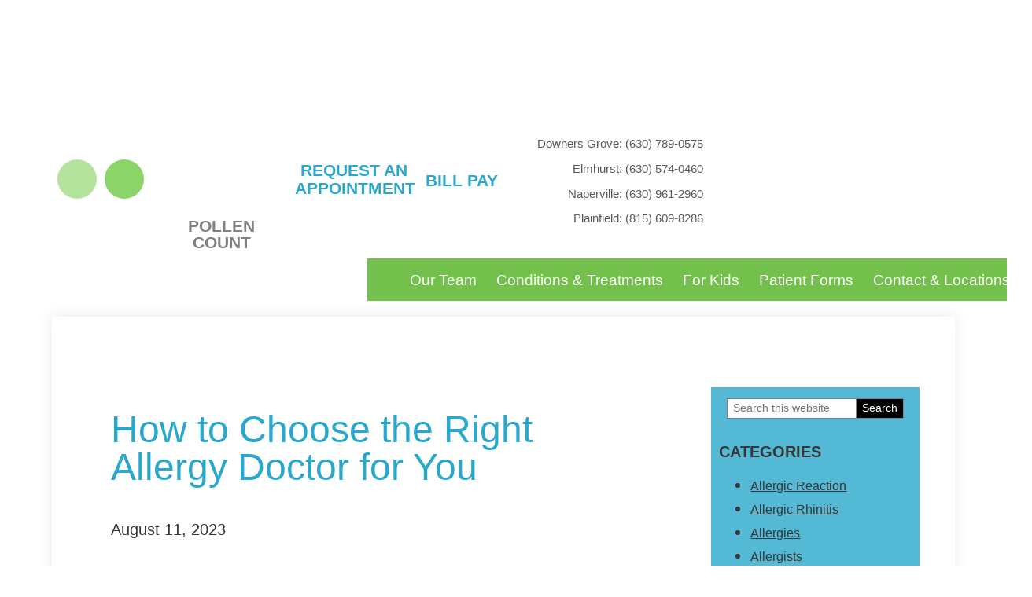

--- FILE ---
content_type: text/html; charset=UTF-8
request_url: https://www.oakbrookallergists.com/2023/08/11/how-to-choose-the-right-allergy-doctor-for-you/
body_size: 69897
content:
<!DOCTYPE html>
<html lang="en-US">
<head ><meta charset="UTF-8" /><script>if(navigator.userAgent.match(/MSIE|Internet Explorer/i)||navigator.userAgent.match(/Trident\/7\..*?rv:11/i)){var href=document.location.href;if(!href.match(/[?&]nowprocket/)){if(href.indexOf("?")==-1){if(href.indexOf("#")==-1){document.location.href=href+"?nowprocket=1"}else{document.location.href=href.replace("#","?nowprocket=1#")}}else{if(href.indexOf("#")==-1){document.location.href=href+"&nowprocket=1"}else{document.location.href=href.replace("#","&nowprocket=1#")}}}}</script><script>class RocketLazyLoadScripts{constructor(){this.triggerEvents=["keydown","mousedown","mousemove","touchmove","touchstart","touchend","wheel"],this.userEventHandler=this._triggerListener.bind(this),this.touchStartHandler=this._onTouchStart.bind(this),this.touchMoveHandler=this._onTouchMove.bind(this),this.touchEndHandler=this._onTouchEnd.bind(this),this.clickHandler=this._onClick.bind(this),this.interceptedClicks=[],window.addEventListener("pageshow",t=>{this.persisted=t.persisted}),window.addEventListener("DOMContentLoaded",()=>{this._preconnect3rdParties()}),this.delayedScripts={normal:[],async:[],defer:[]},this.trash=[],this.allJQueries=[]}_addUserInteractionListener(t){if(document.hidden){t._triggerListener();return}this.triggerEvents.forEach(e=>window.addEventListener(e,t.userEventHandler,{passive:!0})),window.addEventListener("touchstart",t.touchStartHandler,{passive:!0}),window.addEventListener("mousedown",t.touchStartHandler),document.addEventListener("visibilitychange",t.userEventHandler)}_removeUserInteractionListener(){this.triggerEvents.forEach(t=>window.removeEventListener(t,this.userEventHandler,{passive:!0})),document.removeEventListener("visibilitychange",this.userEventHandler)}_onTouchStart(t){"HTML"!==t.target.tagName&&(window.addEventListener("touchend",this.touchEndHandler),window.addEventListener("mouseup",this.touchEndHandler),window.addEventListener("touchmove",this.touchMoveHandler,{passive:!0}),window.addEventListener("mousemove",this.touchMoveHandler),t.target.addEventListener("click",this.clickHandler),this._renameDOMAttribute(t.target,"onclick","rocket-onclick"),this._pendingClickStarted())}_onTouchMove(t){window.removeEventListener("touchend",this.touchEndHandler),window.removeEventListener("mouseup",this.touchEndHandler),window.removeEventListener("touchmove",this.touchMoveHandler,{passive:!0}),window.removeEventListener("mousemove",this.touchMoveHandler),t.target.removeEventListener("click",this.clickHandler),this._renameDOMAttribute(t.target,"rocket-onclick","onclick"),this._pendingClickFinished()}_onTouchEnd(t){window.removeEventListener("touchend",this.touchEndHandler),window.removeEventListener("mouseup",this.touchEndHandler),window.removeEventListener("touchmove",this.touchMoveHandler,{passive:!0}),window.removeEventListener("mousemove",this.touchMoveHandler)}_onClick(t){t.target.removeEventListener("click",this.clickHandler),this._renameDOMAttribute(t.target,"rocket-onclick","onclick"),this.interceptedClicks.push(t),t.preventDefault(),t.stopPropagation(),t.stopImmediatePropagation(),this._pendingClickFinished()}_replayClicks(){window.removeEventListener("touchstart",this.touchStartHandler,{passive:!0}),window.removeEventListener("mousedown",this.touchStartHandler),this.interceptedClicks.forEach(t=>{t.target.dispatchEvent(new MouseEvent("click",{view:t.view,bubbles:!0,cancelable:!0}))})}_waitForPendingClicks(){return new Promise(t=>{this._isClickPending?this._pendingClickFinished=t:t()})}_pendingClickStarted(){this._isClickPending=!0}_pendingClickFinished(){this._isClickPending=!1}_renameDOMAttribute(t,e,r){t.hasAttribute&&t.hasAttribute(e)&&(event.target.setAttribute(r,event.target.getAttribute(e)),event.target.removeAttribute(e))}_triggerListener(){this._removeUserInteractionListener(this),"loading"===document.readyState?document.addEventListener("DOMContentLoaded",this._loadEverythingNow.bind(this)):this._loadEverythingNow()}_preconnect3rdParties(){let t=[];document.querySelectorAll("script[type=rocketlazyloadscript]").forEach(e=>{if(e.hasAttribute("src")){let r=new URL(e.src).origin;r!==location.origin&&t.push({src:r,crossOrigin:e.crossOrigin||"module"===e.getAttribute("data-rocket-type")})}}),t=[...new Map(t.map(t=>[JSON.stringify(t),t])).values()],this._batchInjectResourceHints(t,"preconnect")}async _loadEverythingNow(){this.lastBreath=Date.now(),this._delayEventListeners(this),this._delayJQueryReady(this),this._handleDocumentWrite(),this._registerAllDelayedScripts(),this._preloadAllScripts(),await this._loadScriptsFromList(this.delayedScripts.normal),await this._loadScriptsFromList(this.delayedScripts.defer),await this._loadScriptsFromList(this.delayedScripts.async);try{await this._triggerDOMContentLoaded(),await this._triggerWindowLoad()}catch(t){console.error(t)}window.dispatchEvent(new Event("rocket-allScriptsLoaded")),this._waitForPendingClicks().then(()=>{this._replayClicks()}),this._emptyTrash()}_registerAllDelayedScripts(){document.querySelectorAll("script[type=rocketlazyloadscript]").forEach(t=>{t.hasAttribute("data-rocket-src")?t.hasAttribute("async")&&!1!==t.async?this.delayedScripts.async.push(t):t.hasAttribute("defer")&&!1!==t.defer||"module"===t.getAttribute("data-rocket-type")?this.delayedScripts.defer.push(t):this.delayedScripts.normal.push(t):this.delayedScripts.normal.push(t)})}async _transformScript(t){return new Promise((await this._littleBreath(),navigator.userAgent.indexOf("Firefox/")>0||""===navigator.vendor)?e=>{let r=document.createElement("script");[...t.attributes].forEach(t=>{let e=t.nodeName;"type"!==e&&("data-rocket-type"===e&&(e="type"),"data-rocket-src"===e&&(e="src"),r.setAttribute(e,t.nodeValue))}),t.text&&(r.text=t.text),r.hasAttribute("src")?(r.addEventListener("load",e),r.addEventListener("error",e)):(r.text=t.text,e());try{t.parentNode.replaceChild(r,t)}catch(i){e()}}:async e=>{function r(){t.setAttribute("data-rocket-status","failed"),e()}try{let i=t.getAttribute("data-rocket-type"),n=t.getAttribute("data-rocket-src");t.text,i?(t.type=i,t.removeAttribute("data-rocket-type")):t.removeAttribute("type"),t.addEventListener("load",function r(){t.setAttribute("data-rocket-status","executed"),e()}),t.addEventListener("error",r),n?(t.removeAttribute("data-rocket-src"),t.src=n):t.src="data:text/javascript;base64,"+window.btoa(unescape(encodeURIComponent(t.text)))}catch(s){r()}})}async _loadScriptsFromList(t){let e=t.shift();return e&&e.isConnected?(await this._transformScript(e),this._loadScriptsFromList(t)):Promise.resolve()}_preloadAllScripts(){this._batchInjectResourceHints([...this.delayedScripts.normal,...this.delayedScripts.defer,...this.delayedScripts.async],"preload")}_batchInjectResourceHints(t,e){var r=document.createDocumentFragment();t.forEach(t=>{let i=t.getAttribute&&t.getAttribute("data-rocket-src")||t.src;if(i){let n=document.createElement("link");n.href=i,n.rel=e,"preconnect"!==e&&(n.as="script"),t.getAttribute&&"module"===t.getAttribute("data-rocket-type")&&(n.crossOrigin=!0),t.crossOrigin&&(n.crossOrigin=t.crossOrigin),t.integrity&&(n.integrity=t.integrity),r.appendChild(n),this.trash.push(n)}}),document.head.appendChild(r)}_delayEventListeners(t){let e={};function r(t,r){!function t(r){!e[r]&&(e[r]={originalFunctions:{add:r.addEventListener,remove:r.removeEventListener},eventsToRewrite:[]},r.addEventListener=function(){arguments[0]=i(arguments[0]),e[r].originalFunctions.add.apply(r,arguments)},r.removeEventListener=function(){arguments[0]=i(arguments[0]),e[r].originalFunctions.remove.apply(r,arguments)});function i(t){return e[r].eventsToRewrite.indexOf(t)>=0?"rocket-"+t:t}}(t),e[t].eventsToRewrite.push(r)}function i(t,e){let r=t[e];Object.defineProperty(t,e,{get:()=>r||function(){},set(i){t["rocket"+e]=r=i}})}r(document,"DOMContentLoaded"),r(window,"DOMContentLoaded"),r(window,"load"),r(window,"pageshow"),r(document,"readystatechange"),i(document,"onreadystatechange"),i(window,"onload"),i(window,"onpageshow")}_delayJQueryReady(t){let e;function r(r){if(r&&r.fn&&!t.allJQueries.includes(r)){r.fn.ready=r.fn.init.prototype.ready=function(e){return t.domReadyFired?e.bind(document)(r):document.addEventListener("rocket-DOMContentLoaded",()=>e.bind(document)(r)),r([])};let i=r.fn.on;r.fn.on=r.fn.init.prototype.on=function(){if(this[0]===window){function t(t){return t.split(" ").map(t=>"load"===t||0===t.indexOf("load.")?"rocket-jquery-load":t).join(" ")}"string"==typeof arguments[0]||arguments[0]instanceof String?arguments[0]=t(arguments[0]):"object"==typeof arguments[0]&&Object.keys(arguments[0]).forEach(e=>{delete Object.assign(arguments[0],{[t(e)]:arguments[0][e]})[e]})}return i.apply(this,arguments),this},t.allJQueries.push(r)}e=r}r(window.jQuery),Object.defineProperty(window,"jQuery",{get:()=>e,set(t){r(t)}})}async _triggerDOMContentLoaded(){this.domReadyFired=!0,await this._littleBreath(),document.dispatchEvent(new Event("rocket-DOMContentLoaded")),await this._littleBreath(),window.dispatchEvent(new Event("rocket-DOMContentLoaded")),await this._littleBreath(),document.dispatchEvent(new Event("rocket-readystatechange")),await this._littleBreath(),document.rocketonreadystatechange&&document.rocketonreadystatechange()}async _triggerWindowLoad(){await this._littleBreath(),window.dispatchEvent(new Event("rocket-load")),await this._littleBreath(),window.rocketonload&&window.rocketonload(),await this._littleBreath(),this.allJQueries.forEach(t=>t(window).trigger("rocket-jquery-load")),await this._littleBreath();let t=new Event("rocket-pageshow");t.persisted=this.persisted,window.dispatchEvent(t),await this._littleBreath(),window.rocketonpageshow&&window.rocketonpageshow({persisted:this.persisted})}_handleDocumentWrite(){let t=new Map;document.write=document.writeln=function(e){let r=document.currentScript;r||console.error("WPRocket unable to document.write this: "+e);let i=document.createRange(),n=r.parentElement,s=t.get(r);void 0===s&&(s=r.nextSibling,t.set(r,s));let a=document.createDocumentFragment();i.setStart(a,0),a.appendChild(i.createContextualFragment(e)),n.insertBefore(a,s)}}async _littleBreath(){Date.now()-this.lastBreath>45&&(await this._requestAnimFrame(),this.lastBreath=Date.now())}async _requestAnimFrame(){return document.hidden?new Promise(t=>setTimeout(t)):new Promise(t=>requestAnimationFrame(t))}_emptyTrash(){this.trash.forEach(t=>t.remove())}static run(){let t=new RocketLazyLoadScripts;t._addUserInteractionListener(t)}}RocketLazyLoadScripts.run();</script>

<meta name="viewport" content="width=device-width, initial-scale=1" />
<meta name='robots' content='index, follow, max-image-preview:large, max-snippet:-1, max-video-preview:-1' />
	<style>img:is([sizes="auto" i], [sizes^="auto," i]) { contain-intrinsic-size: 3000px 1500px }</style>
	
	<!-- This site is optimized with the Yoast SEO plugin v23.7 - https://yoast.com/wordpress/plugins/seo/ -->
	<title>How to Choose the Right Allergy Doctor | Oak Brook Allergists</title>
	<meta name="description" content="With so many allergists in the town, how you can find the one who is right for you? Here&#039;s some tips in choosing the right allergy doctor." />
	<link rel="canonical" href="https://www.oakbrookallergists.com/2023/08/11/how-to-choose-the-right-allergy-doctor-for-you/" />
	<meta property="og:locale" content="en_US" />
	<meta property="og:type" content="article" />
	<meta property="og:title" content="How to Choose the Right Allergy Doctor | Oak Brook Allergists" />
	<meta property="og:description" content="With so many allergists in the town, how you can find the one who is right for you? Here&#039;s some tips in choosing the right allergy doctor." />
	<meta property="og:url" content="https://www.oakbrookallergists.com/2023/08/11/how-to-choose-the-right-allergy-doctor-for-you/" />
	<meta property="og:site_name" content="Oak Brook Allergists" />
	<meta property="article:published_time" content="2023-08-11T13:21:19+00:00" />
	<meta property="article:modified_time" content="2023-08-01T14:40:51+00:00" />
	<meta property="og:image" content="https://wp02-media.cdn.ihealthspot.com/wp-content/uploads/sites/541/2023/08/istockphoto-1141280513-612x612-1.jpg" />
	<meta property="og:image:width" content="612" />
	<meta property="og:image:height" content="408" />
	<meta property="og:image:type" content="image/jpeg" />
	<meta name="author" content="Gladys Castillano" />
	<meta name="twitter:card" content="summary_large_image" />
	<meta name="twitter:label1" content="Written by" />
	<meta name="twitter:data1" content="Gladys Castillano" />
	<meta name="twitter:label2" content="Est. reading time" />
	<meta name="twitter:data2" content="4 minutes" />
	<script type="application/ld+json" class="yoast-schema-graph">{"@context":"https://schema.org","@graph":[{"@type":"WebPage","@id":"https://www.oakbrookallergists.com/2023/08/11/how-to-choose-the-right-allergy-doctor-for-you/","url":"https://www.oakbrookallergists.com/2023/08/11/how-to-choose-the-right-allergy-doctor-for-you/","name":"How to Choose the Right Allergy Doctor | Oak Brook Allergists","isPartOf":{"@id":"https://www.oakbrookallergists.com/#website"},"primaryImageOfPage":{"@id":"https://www.oakbrookallergists.com/2023/08/11/how-to-choose-the-right-allergy-doctor-for-you/#primaryimage"},"image":{"@id":"https://www.oakbrookallergists.com/2023/08/11/how-to-choose-the-right-allergy-doctor-for-you/#primaryimage"},"thumbnailUrl":"https://wp02-media.cdn.ihealthspot.com/wp-content/uploads/sites/541/2023/08/istockphoto-1141280513-612x612-1.jpg","datePublished":"2023-08-11T13:21:19+00:00","dateModified":"2023-08-01T14:40:51+00:00","author":{"@id":"https://www.oakbrookallergists.com/#/schema/person/69c99ce95608785af266603e9de35fd9"},"description":"With so many allergists in the town, how you can find the one who is right for you? Here's some tips in choosing the right allergy doctor.","breadcrumb":{"@id":"https://www.oakbrookallergists.com/2023/08/11/how-to-choose-the-right-allergy-doctor-for-you/#breadcrumb"},"inLanguage":"en-US","potentialAction":[{"@type":"ReadAction","target":["https://www.oakbrookallergists.com/2023/08/11/how-to-choose-the-right-allergy-doctor-for-you/"]}]},{"@type":"ImageObject","inLanguage":"en-US","@id":"https://www.oakbrookallergists.com/2023/08/11/how-to-choose-the-right-allergy-doctor-for-you/#primaryimage","url":"https://wp02-media.cdn.ihealthspot.com/wp-content/uploads/sites/541/2023/08/istockphoto-1141280513-612x612-1.jpg","contentUrl":"https://wp02-media.cdn.ihealthspot.com/wp-content/uploads/sites/541/2023/08/istockphoto-1141280513-612x612-1.jpg","width":612,"height":408,"caption":"Sensitive Skin, Food allergy symptoms, Irritation. Doctor dermatolog and patient"},{"@type":"BreadcrumbList","@id":"https://www.oakbrookallergists.com/2023/08/11/how-to-choose-the-right-allergy-doctor-for-you/#breadcrumb","itemListElement":[{"@type":"ListItem","position":1,"name":"Blog","item":"https://www.oakbrookallergists.com/blog/"},{"@type":"ListItem","position":2,"name":"How to Choose the Right Allergy Doctor for You"}]},{"@type":"WebSite","@id":"https://www.oakbrookallergists.com/#website","url":"https://www.oakbrookallergists.com/","name":"Oak Brook Allergists","description":"Just another iHealthSpot WP02 site","potentialAction":[{"@type":"SearchAction","target":{"@type":"EntryPoint","urlTemplate":"https://www.oakbrookallergists.com/?s={search_term_string}"},"query-input":{"@type":"PropertyValueSpecification","valueRequired":true,"valueName":"search_term_string"}}],"inLanguage":"en-US"},{"@type":"Person","@id":"https://www.oakbrookallergists.com/#/schema/person/69c99ce95608785af266603e9de35fd9","name":"Gladys Castillano","image":{"@type":"ImageObject","inLanguage":"en-US","@id":"https://www.oakbrookallergists.com/#/schema/person/image/","url":"https://secure.gravatar.com/avatar/629136dfe79224b85fe018dbd1ff907f?s=96&d=mm&r=g","contentUrl":"https://secure.gravatar.com/avatar/629136dfe79224b85fe018dbd1ff907f?s=96&d=mm&r=g","caption":"Gladys Castillano"},"url":"https://www.oakbrookallergists.com/author/gcastillano/"}]}</script>
	<!-- / Yoast SEO plugin. -->


<link rel='dns-prefetch' href='//wp02-media.cdn.ihealthspot.com' />
<link rel='dns-prefetch' href='//wp02-assets.cdn.ihealthspot.com' />
<link rel='dns-prefetch' href='//fonts.googleapis.com' />
<link rel='dns-prefetch' href='//fonts.gstatic.com' />
<link href='https://wp02-media.cdn.ihealthspot.com' rel='preconnect' />
<link href='https://wp02-assets.cdn.ihealthspot.com' rel='preconnect' />
<link rel='preconnect' href='https://fonts.googleapis.com' />
<link rel='preconnect' href='https://fonts.gstatic.com' />
<link rel="alternate" type="application/rss+xml" title="Oak Brook Allergists &raquo; Feed" href="https://www.oakbrookallergists.com/feed/" />
<link data-minify="1" rel="preload" href="https://wp02-assets.cdn.ihealthspot.com/wp-content/cache/min/541/wp-content/plugins/ihs-genesis-extend/css/fontawesome.css?ver=1743558923" as="style">
<script type="rocketlazyloadscript" data-rocket-type="text/javascript">
    WebFontConfig = {"google":{"families":["Poppins:300,400,,500,600,700"]},"custom":{"families":["Font Awesome 5 Free","Font Awesome 5 Brands"],"urls":["https://www.oakbrookallergists.com/wp-content/plugins/ihs-genesis-extend/css/fontawesome.css"]}};
    (function(d) {
        var wf = d.createElement('script'), s = d.scripts[0];
        wf.src = 'https://ajax.googleapis.com/ajax/libs/webfont/1.6.26/webfont.js';
        s.parentNode.insertBefore(wf, s);
    })(document);
</script><style type="text/css" id="dz-responsive-menu-media-querys">.responsive-menu.check{display:none}.responsive-menu.label{margin:auto;width:35px;display:block}.responsive-menu span{background-color:#000;border-radius:3px;content:"";display:block;height:4px;margin:5px;-webkit-transition:all .2s ease-in-out;transition:all .2s ease-in-out}.responsive-menu:checked+label span:first-child{-webkit-transform:translateY(9px) rotate(135deg);transform:translateY(9px) rotate(135deg)}.responsive-menu:checked+label span:nth-child(2){-webkit-transform:translateY(0) rotate(225deg);transform:translateY(0) rotate(225deg)}.responsive-menu:checked+label span:nth-child(3){-webkit-transform:translateY(-9px) rotate(-135deg);transform:translateY(-9px) rotate(-135deg)}.responsive-menu+.menu,.responsive-menu+div .menu{list-style:none;padding:0;-webkit-transition:all .9s ease-in-out;transition:all .9s ease-in-out}@media (max-width:1199px){.responsive-menu+.menu,.responsive-menu+div .menu{max-height:0;overflow:hidden}}.responsive-menu:checked~.menu,.responsive-menu:checked~div .menu{max-height:120vh}.responsive-sub-menu.check{display:none}.responsive-sub-menu.label span{border-bottom:5px solid transparent;border-right:5px solid #000;border-top:5px solid transparent;cursor:pointer;display:inline-block;height:0;margin-left:.2em;-webkit-transition:all .2s ease-in-out;transition:all .2s ease-in-out;width:0}.responsive-sub-menu:checked+label span{-webkit-transform:rotate(-90deg);transform:rotate(-90deg)}.responsive-sub-menu~.sub-menu{list-style:none}@media (max-width:1199px){.responsive-sub-menu~.sub-menu{max-height:0;overflow:hidden;-webkit-transition:all .5s ease-in-out;transition:all .5s ease-in-out}}.responsive-sub-menu:checked~.sub-menu{max-height:100vh}@media (min-width:1199px){.responsive-menu.label{display:none}.responsive-menu+.menu,.responsive-menu+div .menu{height:auto;display:-webkit-box;display:flex;-webkit-box-pack:center;justify-content:center}.responsive-menu+.menu .menu-item,.responsive-menu+div .menu .menu-item{position:relative}.responsive-menu+.menu .menu-item>.sub-menu,.responsive-menu+div .menu .menu-item>.sub-menu{box-shadow:5px 10px 10px rgba(0,0,0,.2);left:calc(100% - 1em);padding:0;position:absolute;top:.2em;-webkit-transform:scaleY(0);transform:scaleY(0);-webkit-transform-origin:top;transform-origin:top;-webkit-transition:all .1s ease-in-out;transition:all .1s ease-in-out}.responsive-menu+.menu .menu-item:hover>.sub-menu,.responsive-menu+div .menu .menu-item:hover>.sub-menu{-webkit-transform:scale(1);transform:scale(1)}.responsive-menu+.menu .menu-item:hover>.responsive-sub-menu span,.responsive-menu+div .menu .menu-item:hover>.responsive-sub-menu span{-webkit-transform:rotate(-90deg);transform:rotate(-90deg)}.responsive-menu+.menu>.menu-item>.sub-menu,.responsive-menu+div .menu>.menu-item>.sub-menu{top:100%;left:0;width:200px}}.responsive-menu.slide{position:absolute;top:1em;z-index:10}.responsive-menu.slide.top-left{left:1em}.responsive-menu.slide.top-right{right:1em}@media (max-width:1199px){.responsive-menu.slide+.menu,.responsive-menu.slide+div .menu{background-color:hsla(0,0%,100%,.8);box-shadow:-10px 0 10px rgba(0,0,0,.05);height:100vh;padding-top:calc(1em + 35px);position:absolute;top:0;z-index:5}.responsive-menu.slide.top-right+.menu,.responsive-menu.slide.top-right+div .menu{right:-100%}.responsive-menu.slide.top-left+.menu,.responsive-menu.slide.top-left+div .menu{left:-100%}.responsive-menu.slide:checked.top-right~.menu,.responsive-menu.slide:checked.top-right~div .menu{right:0}.responsive-menu.slide:checked.top-left~.menu,.responsive-menu.slide:checked.top-left~div .menu{left:0}}</style><style type="text/css" id="dz-genesis">a.aligncenter img{display:block;margin:0 auto}a.alignnone{display:inline-block}.alignleft{float:left;text-align:left}.alignright{float:right;text-align:right}a.alignleft,a.alignnone,a.alignright{max-width:100%}.aligncenter,img.centered{display:block;margin:0 auto 24px}.alignnone,img.alignnone{margin-bottom:12px}.wp-caption.alignleft,a.alignleft,img.alignleft{margin:0 24px 24px 0}.wp-caption.alignright,a.alignright,img.alignright{margin:0 0 24px 24px}.wp-caption-text{font-size:14px;font-size:1.4rem;font-weight:700;text-align:center}.entry-content p.wp-caption-text{margin-bottom:0}.entry-content .wp-audio-shortcode,.entry-content .wp-playlist,.entry-content .wp-video{margin:0 0 28px}.wp-caption,embed,iframe,img,object,video{max-width:100%}img{height:auto}.featured-content img,.gallery img{width:auto}.gallery{overflow:hidden}.gallery-item{float:left;margin:0 0 28px;text-align:center}.gallery-columns-2 .gallery-item{width:50%}.gallery-columns-3 .gallery-item{width:33%}.gallery-columns-4 .gallery-item{width:25%}.gallery-columns-5 .gallery-item{width:20%}.gallery-columns-6 .gallery-item{width:16.6666%}.gallery-columns-7 .gallery-item{width:14.2857%}.gallery-columns-8 .gallery-item{width:12.5%}.gallery-columns-9 .gallery-item{width:11.1111%}.gallery img{border:1px solid #ddd;height:auto;padding:4px}.gallery img:focus,.gallery img:hover{border:1px solid #999}.menu .menu-item:focus{position:static}.menu .menu-item.sf-hover>ul.sub-menu,.menu .menu-item>a:focus+ul.sub-menu{left:auto;opacity:1}.screen-reader-shortcut,.screen-reader-text,.screen-reader-text span{border:0;clip:rect(0,0,0,0);height:1px;overflow:hidden;position:absolute!important;width:1px;word-wrap:normal!important}.genesis-nav-menu .search input[type=submit]:focus,.screen-reader-shortcut:focus,.screen-reader-text:focus,.widget_search input[type=submit]:focus{background:#fff;box-shadow:0 0 2px 2px rgba(0,0,0,.6);clip:auto!important;color:#333;display:block;font-size:1em;font-weight:700;height:auto;padding:15px 23px 14px;text-decoration:none;width:auto;z-index:100000}.more-link{position:relative}.genesis-skip-link{margin:0}.genesis-skip-link li{height:0;list-style:none;width:0}:focus{color:#333;outline:1px solid #ccc}.site-header>.wrap{display:flex;flex-wrap:wrap}.site-header .header-misc{position:relative;width:100%;min-height:1px}@media (min-width:992px){.site-header .header-misc{flex:0 0 100%;max-width:100%;order:0}}.site-header .title-area{position:relative;width:100%;min-height:1px}@media (min-width:992px){.site-header .title-area{flex:0 0 25%;max-width:25%;order:0}}.site-header .title-area .site-title a{display:block;text-indent:-9999px;min-height:1em;min-width:1em;background-size:contain!important;transition:all 1s ease}.site-header .header-widget-area{position:relative;width:100%;min-height:1px}@media (min-width:992px){.site-header .header-widget-area{flex:0 0 75%;max-width:75%;order:0}}body.content-sidebar .site-inner .content-sidebar-wrap{display:flex;flex-wrap:wrap}body.content-sidebar .site-inner .content-sidebar-wrap>.content{position:relative;width:100%;min-height:1px}@media (min-width:992px){body.content-sidebar .site-inner .content-sidebar-wrap>.content{flex:0 0 75%;max-width:75%;order:0}}body.content-sidebar .site-inner .content-sidebar-wrap>.sidebar{position:relative;width:100%;min-height:1px}@media (min-width:992px){body.content-sidebar .site-inner .content-sidebar-wrap>.sidebar{flex:0 0 25%;max-width:25%;order:0}}body.sidebar-content .site-inner .content-sidebar-wrap{display:flex;flex-wrap:wrap}body.sidebar-content .site-inner .content-sidebar-wrap>.content{position:relative;width:100%;min-height:1px}@media (min-width:992px){body.sidebar-content .site-inner .content-sidebar-wrap>.content{flex:0 0 75%;max-width:75%;order:0}}body.sidebar-content .site-inner .content-sidebar-wrap>.sidebar{position:relative;width:100%;min-height:1px}@media (min-width:992px){body.sidebar-content .site-inner .content-sidebar-wrap>.sidebar{flex:0 0 25%;max-width:25%;order:-1}}body.container-fixed .content-sidebar-wrap{width:100%;padding-right:15px;padding-left:15px;margin-right:auto;margin-left:auto}@media (min-width:576px){body.container-fixed .content-sidebar-wrap{max-width:540px}}@media (min-width:768px){body.container-fixed .content-sidebar-wrap{max-width:720px}}@media (min-width:992px){body.container-fixed .content-sidebar-wrap{max-width:960px}}@media (min-width:1200px){body.container-fixed .content-sidebar-wrap{max-width:1140px}}body.container-fluid .content-sidebar-wrap{width:100%;padding-right:15px;padding-left:15px;margin-right:auto;margin-left:auto}.pagination ul{display:flex;padding-left:0;list-style:none;border-radius:.25rem}.pagination a{position:relative;display:block;padding:.5rem .75rem;margin-left:-1px;line-height:1.25;color:#007bff;background-color:#fff;border:1px solid #dee2e6}.pagination a:hover{z-index:2;color:#0056b3;text-decoration:none;background-color:#e9ecef;border-color:#dee2e6}.pagination a:focus{z-index:2;outline:0;box-shadow:0 0 0 .2rem rgba(0,123,255,.25)}.pagination a:not(:disabled):not(.disabled){cursor:pointer}.pagination li:first-child a{margin-left:0;border-top-left-radius:.25rem;border-bottom-left-radius:.25rem}.pagination li:last-child a{border-top-right-radius:.25rem;border-bottom-right-radius:.25rem}.pagination li.active a{z-index:1;color:#fff;background-color:#007bff;border-color:#007bff}.pagination li.disabled a{color:#6c757d;pointer-events:none;cursor:auto;background-color:#fff;border-color:#dee2e6}
/*# sourceMappingURL=genesis.css.map */</style><style type="text/css" id="dz-bootstrap">/*!
 * Bootstrap v4.3.1 (https://getbootstrap.com/)
 * Copyright 2011-2019 The Bootstrap Authors
 * Copyright 2011-2019 Twitter, Inc.
 * Licensed under MIT (https://github.com/twbs/bootstrap/blob/master/LICENSE)
 */:root{--blue:#007bff;--indigo:#6610f2;--purple:#6f42c1;--pink:#e83e8c;--red:#dc3545;--orange:#fd7e14;--yellow:#ffc107;--green:#28a745;--teal:#20c997;--cyan:#17a2b8;--white:#fff;--gray:#6c757d;--gray-dark:#343a40;--primary:#007bff;--secondary:#6c757d;--success:#28a745;--info:#17a2b8;--warning:#ffc107;--danger:#dc3545;--light:#f8f9fa;--dark:#343a40;--breakpoint-xs:0;--breakpoint-sm:576px;--breakpoint-md:768px;--breakpoint-lg:992px;--breakpoint-xl:1200px;--font-family-sans-serif:-apple-system,BlinkMacSystemFont,"Segoe UI",Roboto,"Helvetica Neue",Arial,"Noto Sans",sans-serif,"Apple Color Emoji","Segoe UI Emoji","Segoe UI Symbol","Noto Color Emoji";--font-family-monospace:SFMono-Regular,Menlo,Monaco,Consolas,"Liberation Mono","Courier New",monospace}*,:after,:before{box-sizing:border-box}html{font-family:sans-serif;line-height:1.15;-webkit-text-size-adjust:100%;-webkit-tap-highlight-color:rgba(0,0,0,0)}article,aside,figcaption,figure,footer,header,hgroup,main,nav,section{display:block}body{margin:0;font-family:-apple-system,BlinkMacSystemFont,Segoe UI,Roboto,Helvetica Neue,Arial,Noto Sans,sans-serif,Apple Color Emoji,Segoe UI Emoji,Segoe UI Symbol,Noto Color Emoji;font-size:1rem;font-weight:400;line-height:1.5;color:#212529;text-align:left;background-color:#fff}[tabindex="-1"]:focus{outline:0!important}hr{box-sizing:content-box;height:0;overflow:visible}h1,h2,h3,h4,h5,h6{margin-top:0;margin-bottom:.5rem}p{margin-top:0;margin-bottom:1rem}abbr[data-original-title],abbr[title]{text-decoration:underline;-webkit-text-decoration:underline dotted;text-decoration:underline dotted;cursor:help;border-bottom:0;text-decoration-skip-ink:none}address{font-style:normal;line-height:inherit}address,dl,ol,ul{margin-bottom:1rem}dl,ol,ul{margin-top:0}ol ol,ol ul,ul ol,ul ul{margin-bottom:0}dt{font-weight:700}dd{margin-bottom:.5rem;margin-left:0}blockquote{margin:0 0 1rem}b,strong{font-weight:bolder}small{font-size:80%}sub,sup{position:relative;font-size:75%;line-height:0;vertical-align:baseline}sub{bottom:-.25em}sup{top:-.5em}a{color:#007bff;text-decoration:none;background-color:transparent}a:hover{color:#0056b3;text-decoration:underline}a:not([href]):not([tabindex]){color:inherit;text-decoration:none}a:not([href]):not([tabindex]):focus,a:not([href]):not([tabindex]):hover{color:inherit;text-decoration:none}a:not([href]):not([tabindex]):focus{outline:0}code,kbd,pre,samp{font-family:SFMono-Regular,Menlo,Monaco,Consolas,Liberation Mono,Courier New,monospace;font-size:1em}pre{margin-top:0;margin-bottom:1rem;overflow:auto}figure{margin:0 0 1rem}img{border-style:none}img,svg{vertical-align:middle}svg{overflow:hidden}table{border-collapse:collapse}caption{padding-top:.75rem;padding-bottom:.75rem;color:#6c757d;text-align:left;caption-side:bottom}th{text-align:inherit}label{display:inline-block;margin-bottom:.5rem}button{border-radius:0}button:focus{outline:1px dotted;outline:5px auto -webkit-focus-ring-color}button,input,optgroup,select,textarea{margin:0;font-family:inherit;font-size:inherit;line-height:inherit}button,input{overflow:visible}button,select{text-transform:none}select{word-wrap:normal}[type=button],[type=reset],[type=submit],button{-webkit-appearance:button}[type=button]:not(:disabled),[type=reset]:not(:disabled),[type=submit]:not(:disabled),button:not(:disabled){cursor:pointer}[type=button]::-moz-focus-inner,[type=reset]::-moz-focus-inner,[type=submit]::-moz-focus-inner,button::-moz-focus-inner{padding:0;border-style:none}input[type=checkbox],input[type=radio]{box-sizing:border-box;padding:0}input[type=date],input[type=datetime-local],input[type=month],input[type=time]{-webkit-appearance:listbox}textarea{overflow:auto;resize:vertical}fieldset{min-width:0;padding:0;margin:0;border:0}legend{display:block;width:100%;max-width:100%;padding:0;margin-bottom:.5rem;font-size:1.5rem;line-height:inherit;color:inherit;white-space:normal}progress{vertical-align:baseline}[type=number]::-webkit-inner-spin-button,[type=number]::-webkit-outer-spin-button{height:auto}[type=search]{outline-offset:-2px;-webkit-appearance:none}[type=search]::-webkit-search-decoration{-webkit-appearance:none}::-webkit-file-upload-button{font:inherit;-webkit-appearance:button}output{display:inline-block}summary{display:list-item;cursor:pointer}template{display:none}[hidden]{display:none!important}.h1,.h2,.h3,.h4,.h5,.h6,h1,h2,h3,h4,h5,h6{margin-bottom:.5rem;font-weight:500;line-height:1.2}.h1,h1{font-size:2.5rem}.h2,h2{font-size:2rem}.h3,h3{font-size:1.75rem}.h4,h4{font-size:1.5rem}.h5,h5{font-size:1.25rem}.h6,h6{font-size:1rem}.lead{font-size:1.25rem;font-weight:300}.display-1{font-size:6rem}.display-1,.display-2{font-weight:300;line-height:1.2}.display-2{font-size:5.5rem}.display-3{font-size:4.5rem}.display-3,.display-4{font-weight:300;line-height:1.2}.display-4{font-size:3.5rem}hr{margin-top:1rem;margin-bottom:1rem;border:0;border-top:1px solid rgba(0,0,0,.1)}.small,small{font-size:80%;font-weight:400}.mark,mark{padding:.2em;background-color:#fcf8e3}.list-inline,.list-unstyled{padding-left:0;list-style:none}.list-inline-item{display:inline-block}.list-inline-item:not(:last-child){margin-right:.5rem}.initialism{font-size:90%;text-transform:uppercase}.blockquote{margin-bottom:1rem;font-size:1.25rem}.blockquote-footer{display:block;font-size:80%;color:#6c757d}.blockquote-footer:before{content:"\2014\00A0"}.img-fluid,.img-thumbnail{max-width:100%;height:auto}.img-thumbnail{padding:.25rem;background-color:#fff;border:1px solid #dee2e6;border-radius:.25rem}.figure{display:inline-block}.figure-img{margin-bottom:.5rem;line-height:1}.figure-caption{font-size:90%;color:#6c757d}code{font-size:87.5%;color:#e83e8c;word-break:break-word}a>code{color:inherit}kbd{padding:.2rem .4rem;font-size:87.5%;color:#fff;background-color:#212529;border-radius:.2rem}kbd kbd{padding:0;font-size:100%;font-weight:700}pre{display:block;font-size:87.5%;color:#212529}pre code{font-size:inherit;color:inherit;word-break:normal}.pre-scrollable{max-height:340px;overflow-y:scroll}.container{width:100%;padding-right:15px;padding-left:15px;margin-right:auto;margin-left:auto}@media (min-width:576px){.container{max-width:540px}}@media (min-width:768px){.container{max-width:720px}}@media (min-width:992px){.container{max-width:960px}}@media (min-width:1200px){.container{max-width:1140px}}.container-fluid{width:100%;padding-right:15px;padding-left:15px;margin-right:auto;margin-left:auto}.row{display:flex;flex-wrap:wrap;margin-right:-15px;margin-left:-15px}.no-gutters{margin-right:0;margin-left:0}.no-gutters>.col,.no-gutters>[class*=col-]{padding-right:0;padding-left:0}.col,.col-1,.col-2,.col-3,.col-4,.col-5,.col-6,.col-7,.col-8,.col-9,.col-10,.col-11,.col-12,.col-auto,.col-lg,.col-lg-1,.col-lg-2,.col-lg-3,.col-lg-4,.col-lg-5,.col-lg-6,.col-lg-7,.col-lg-8,.col-lg-9,.col-lg-10,.col-lg-11,.col-lg-12,.col-lg-auto,.col-md,.col-md-1,.col-md-2,.col-md-3,.col-md-4,.col-md-5,.col-md-6,.col-md-7,.col-md-8,.col-md-9,.col-md-10,.col-md-11,.col-md-12,.col-md-auto,.col-sm,.col-sm-1,.col-sm-2,.col-sm-3,.col-sm-4,.col-sm-5,.col-sm-6,.col-sm-7,.col-sm-8,.col-sm-9,.col-sm-10,.col-sm-11,.col-sm-12,.col-sm-auto,.col-xl,.col-xl-1,.col-xl-2,.col-xl-3,.col-xl-4,.col-xl-5,.col-xl-6,.col-xl-7,.col-xl-8,.col-xl-9,.col-xl-10,.col-xl-11,.col-xl-12,.col-xl-auto{position:relative;width:100%;padding-right:15px;padding-left:15px}.col{flex-basis:0;flex-grow:1;max-width:100%}.col-auto{flex:0 0 auto;width:auto;max-width:100%}.col-1{flex:0 0 8.33333%;max-width:8.33333%}.col-2{flex:0 0 16.66667%;max-width:16.66667%}.col-3{flex:0 0 25%;max-width:25%}.col-4{flex:0 0 33.33333%;max-width:33.33333%}.col-5{flex:0 0 41.66667%;max-width:41.66667%}.col-6{flex:0 0 50%;max-width:50%}.col-7{flex:0 0 58.33333%;max-width:58.33333%}.col-8{flex:0 0 66.66667%;max-width:66.66667%}.col-9{flex:0 0 75%;max-width:75%}.col-10{flex:0 0 83.33333%;max-width:83.33333%}.col-11{flex:0 0 91.66667%;max-width:91.66667%}.col-12{flex:0 0 100%;max-width:100%}.order-first{order:-1}.order-last{order:13}.order-0{order:0}.order-1{order:1}.order-2{order:2}.order-3{order:3}.order-4{order:4}.order-5{order:5}.order-6{order:6}.order-7{order:7}.order-8{order:8}.order-9{order:9}.order-10{order:10}.order-11{order:11}.order-12{order:12}.offset-1{margin-left:8.33333%}.offset-2{margin-left:16.66667%}.offset-3{margin-left:25%}.offset-4{margin-left:33.33333%}.offset-5{margin-left:41.66667%}.offset-6{margin-left:50%}.offset-7{margin-left:58.33333%}.offset-8{margin-left:66.66667%}.offset-9{margin-left:75%}.offset-10{margin-left:83.33333%}.offset-11{margin-left:91.66667%}@media (min-width:576px){.col-sm{flex-basis:0;flex-grow:1;max-width:100%}.col-sm-auto{flex:0 0 auto;width:auto;max-width:100%}.col-sm-1{flex:0 0 8.33333%;max-width:8.33333%}.col-sm-2{flex:0 0 16.66667%;max-width:16.66667%}.col-sm-3{flex:0 0 25%;max-width:25%}.col-sm-4{flex:0 0 33.33333%;max-width:33.33333%}.col-sm-5{flex:0 0 41.66667%;max-width:41.66667%}.col-sm-6{flex:0 0 50%;max-width:50%}.col-sm-7{flex:0 0 58.33333%;max-width:58.33333%}.col-sm-8{flex:0 0 66.66667%;max-width:66.66667%}.col-sm-9{flex:0 0 75%;max-width:75%}.col-sm-10{flex:0 0 83.33333%;max-width:83.33333%}.col-sm-11{flex:0 0 91.66667%;max-width:91.66667%}.col-sm-12{flex:0 0 100%;max-width:100%}.order-sm-first{order:-1}.order-sm-last{order:13}.order-sm-0{order:0}.order-sm-1{order:1}.order-sm-2{order:2}.order-sm-3{order:3}.order-sm-4{order:4}.order-sm-5{order:5}.order-sm-6{order:6}.order-sm-7{order:7}.order-sm-8{order:8}.order-sm-9{order:9}.order-sm-10{order:10}.order-sm-11{order:11}.order-sm-12{order:12}.offset-sm-0{margin-left:0}.offset-sm-1{margin-left:8.33333%}.offset-sm-2{margin-left:16.66667%}.offset-sm-3{margin-left:25%}.offset-sm-4{margin-left:33.33333%}.offset-sm-5{margin-left:41.66667%}.offset-sm-6{margin-left:50%}.offset-sm-7{margin-left:58.33333%}.offset-sm-8{margin-left:66.66667%}.offset-sm-9{margin-left:75%}.offset-sm-10{margin-left:83.33333%}.offset-sm-11{margin-left:91.66667%}}@media (min-width:768px){.col-md{flex-basis:0;flex-grow:1;max-width:100%}.col-md-auto{flex:0 0 auto;width:auto;max-width:100%}.col-md-1{flex:0 0 8.33333%;max-width:8.33333%}.col-md-2{flex:0 0 16.66667%;max-width:16.66667%}.col-md-3{flex:0 0 25%;max-width:25%}.col-md-4{flex:0 0 33.33333%;max-width:33.33333%}.col-md-5{flex:0 0 41.66667%;max-width:41.66667%}.col-md-6{flex:0 0 50%;max-width:50%}.col-md-7{flex:0 0 58.33333%;max-width:58.33333%}.col-md-8{flex:0 0 66.66667%;max-width:66.66667%}.col-md-9{flex:0 0 75%;max-width:75%}.col-md-10{flex:0 0 83.33333%;max-width:83.33333%}.col-md-11{flex:0 0 91.66667%;max-width:91.66667%}.col-md-12{flex:0 0 100%;max-width:100%}.order-md-first{order:-1}.order-md-last{order:13}.order-md-0{order:0}.order-md-1{order:1}.order-md-2{order:2}.order-md-3{order:3}.order-md-4{order:4}.order-md-5{order:5}.order-md-6{order:6}.order-md-7{order:7}.order-md-8{order:8}.order-md-9{order:9}.order-md-10{order:10}.order-md-11{order:11}.order-md-12{order:12}.offset-md-0{margin-left:0}.offset-md-1{margin-left:8.33333%}.offset-md-2{margin-left:16.66667%}.offset-md-3{margin-left:25%}.offset-md-4{margin-left:33.33333%}.offset-md-5{margin-left:41.66667%}.offset-md-6{margin-left:50%}.offset-md-7{margin-left:58.33333%}.offset-md-8{margin-left:66.66667%}.offset-md-9{margin-left:75%}.offset-md-10{margin-left:83.33333%}.offset-md-11{margin-left:91.66667%}}@media (min-width:992px){.col-lg{flex-basis:0;flex-grow:1;max-width:100%}.col-lg-auto{flex:0 0 auto;width:auto;max-width:100%}.col-lg-1{flex:0 0 8.33333%;max-width:8.33333%}.col-lg-2{flex:0 0 16.66667%;max-width:16.66667%}.col-lg-3{flex:0 0 25%;max-width:25%}.col-lg-4{flex:0 0 33.33333%;max-width:33.33333%}.col-lg-5{flex:0 0 41.66667%;max-width:41.66667%}.col-lg-6{flex:0 0 50%;max-width:50%}.col-lg-7{flex:0 0 58.33333%;max-width:58.33333%}.col-lg-8{flex:0 0 66.66667%;max-width:66.66667%}.col-lg-9{flex:0 0 75%;max-width:75%}.col-lg-10{flex:0 0 83.33333%;max-width:83.33333%}.col-lg-11{flex:0 0 91.66667%;max-width:91.66667%}.col-lg-12{flex:0 0 100%;max-width:100%}.order-lg-first{order:-1}.order-lg-last{order:13}.order-lg-0{order:0}.order-lg-1{order:1}.order-lg-2{order:2}.order-lg-3{order:3}.order-lg-4{order:4}.order-lg-5{order:5}.order-lg-6{order:6}.order-lg-7{order:7}.order-lg-8{order:8}.order-lg-9{order:9}.order-lg-10{order:10}.order-lg-11{order:11}.order-lg-12{order:12}.offset-lg-0{margin-left:0}.offset-lg-1{margin-left:8.33333%}.offset-lg-2{margin-left:16.66667%}.offset-lg-3{margin-left:25%}.offset-lg-4{margin-left:33.33333%}.offset-lg-5{margin-left:41.66667%}.offset-lg-6{margin-left:50%}.offset-lg-7{margin-left:58.33333%}.offset-lg-8{margin-left:66.66667%}.offset-lg-9{margin-left:75%}.offset-lg-10{margin-left:83.33333%}.offset-lg-11{margin-left:91.66667%}}@media (min-width:1200px){.col-xl{flex-basis:0;flex-grow:1;max-width:100%}.col-xl-auto{flex:0 0 auto;width:auto;max-width:100%}.col-xl-1{flex:0 0 8.33333%;max-width:8.33333%}.col-xl-2{flex:0 0 16.66667%;max-width:16.66667%}.col-xl-3{flex:0 0 25%;max-width:25%}.col-xl-4{flex:0 0 33.33333%;max-width:33.33333%}.col-xl-5{flex:0 0 41.66667%;max-width:41.66667%}.col-xl-6{flex:0 0 50%;max-width:50%}.col-xl-7{flex:0 0 58.33333%;max-width:58.33333%}.col-xl-8{flex:0 0 66.66667%;max-width:66.66667%}.col-xl-9{flex:0 0 75%;max-width:75%}.col-xl-10{flex:0 0 83.33333%;max-width:83.33333%}.col-xl-11{flex:0 0 91.66667%;max-width:91.66667%}.col-xl-12{flex:0 0 100%;max-width:100%}.order-xl-first{order:-1}.order-xl-last{order:13}.order-xl-0{order:0}.order-xl-1{order:1}.order-xl-2{order:2}.order-xl-3{order:3}.order-xl-4{order:4}.order-xl-5{order:5}.order-xl-6{order:6}.order-xl-7{order:7}.order-xl-8{order:8}.order-xl-9{order:9}.order-xl-10{order:10}.order-xl-11{order:11}.order-xl-12{order:12}.offset-xl-0{margin-left:0}.offset-xl-1{margin-left:8.33333%}.offset-xl-2{margin-left:16.66667%}.offset-xl-3{margin-left:25%}.offset-xl-4{margin-left:33.33333%}.offset-xl-5{margin-left:41.66667%}.offset-xl-6{margin-left:50%}.offset-xl-7{margin-left:58.33333%}.offset-xl-8{margin-left:66.66667%}.offset-xl-9{margin-left:75%}.offset-xl-10{margin-left:83.33333%}.offset-xl-11{margin-left:91.66667%}}.table{width:100%;margin-bottom:1rem;color:#212529}.table td,.table th{padding:.75rem;vertical-align:top;border-top:1px solid #dee2e6}.table thead th{vertical-align:bottom;border-bottom:2px solid #dee2e6}.table tbody+tbody{border-top:2px solid #dee2e6}.table-sm td,.table-sm th{padding:.3rem}.table-bordered,.table-bordered td,.table-bordered th{border:1px solid #dee2e6}.table-bordered thead td,.table-bordered thead th{border-bottom-width:2px}.table-borderless tbody+tbody,.table-borderless td,.table-borderless th,.table-borderless thead th{border:0}.table-striped tbody tr:nth-of-type(odd){background-color:rgba(0,0,0,.05)}.table-hover tbody tr:hover{color:#212529;background-color:rgba(0,0,0,.075)}.table-primary,.table-primary>td,.table-primary>th{background-color:#b8daff}.table-primary tbody+tbody,.table-primary td,.table-primary th,.table-primary thead th{border-color:#7abaff}.table-hover .table-primary:hover{background-color:#9fcdff}.table-hover .table-primary:hover>td,.table-hover .table-primary:hover>th{background-color:#9fcdff}.table-secondary,.table-secondary>td,.table-secondary>th{background-color:#d6d8db}.table-secondary tbody+tbody,.table-secondary td,.table-secondary th,.table-secondary thead th{border-color:#b3b7bb}.table-hover .table-secondary:hover{background-color:#c8cbcf}.table-hover .table-secondary:hover>td,.table-hover .table-secondary:hover>th{background-color:#c8cbcf}.table-success,.table-success>td,.table-success>th{background-color:#c3e6cb}.table-success tbody+tbody,.table-success td,.table-success th,.table-success thead th{border-color:#8fd19e}.table-hover .table-success:hover{background-color:#b1dfbb}.table-hover .table-success:hover>td,.table-hover .table-success:hover>th{background-color:#b1dfbb}.table-info,.table-info>td,.table-info>th{background-color:#bee5eb}.table-info tbody+tbody,.table-info td,.table-info th,.table-info thead th{border-color:#86cfda}.table-hover .table-info:hover{background-color:#abdde5}.table-hover .table-info:hover>td,.table-hover .table-info:hover>th{background-color:#abdde5}.table-warning,.table-warning>td,.table-warning>th{background-color:#ffeeba}.table-warning tbody+tbody,.table-warning td,.table-warning th,.table-warning thead th{border-color:#ffdf7e}.table-hover .table-warning:hover{background-color:#ffe8a1}.table-hover .table-warning:hover>td,.table-hover .table-warning:hover>th{background-color:#ffe8a1}.table-danger,.table-danger>td,.table-danger>th{background-color:#f5c6cb}.table-danger tbody+tbody,.table-danger td,.table-danger th,.table-danger thead th{border-color:#ed969e}.table-hover .table-danger:hover{background-color:#f1b0b7}.table-hover .table-danger:hover>td,.table-hover .table-danger:hover>th{background-color:#f1b0b7}.table-light,.table-light>td,.table-light>th{background-color:#fdfdfe}.table-light tbody+tbody,.table-light td,.table-light th,.table-light thead th{border-color:#fbfcfc}.table-hover .table-light:hover{background-color:#ececf6}.table-hover .table-light:hover>td,.table-hover .table-light:hover>th{background-color:#ececf6}.table-dark,.table-dark>td,.table-dark>th{background-color:#c6c8ca}.table-dark tbody+tbody,.table-dark td,.table-dark th,.table-dark thead th{border-color:#95999c}.table-hover .table-dark:hover{background-color:#b9bbbe}.table-hover .table-dark:hover>td,.table-hover .table-dark:hover>th{background-color:#b9bbbe}.table-active,.table-active>td,.table-active>th{background-color:rgba(0,0,0,.075)}.table-hover .table-active:hover{background-color:rgba(0,0,0,.075)}.table-hover .table-active:hover>td,.table-hover .table-active:hover>th{background-color:rgba(0,0,0,.075)}.table .thead-dark th{color:#fff;background-color:#343a40;border-color:#454d55}.table .thead-light th{color:#495057;background-color:#e9ecef;border-color:#dee2e6}.table-dark{color:#fff;background-color:#343a40}.table-dark td,.table-dark th,.table-dark thead th{border-color:#454d55}.table-dark.table-bordered{border:0}.table-dark.table-striped tbody tr:nth-of-type(odd){background-color:hsla(0,0%,100%,.05)}.table-dark.table-hover tbody tr:hover{color:#fff;background-color:hsla(0,0%,100%,.075)}@media (max-width:575.98px){.table-responsive-sm{display:block;width:100%;overflow-x:auto;-webkit-overflow-scrolling:touch}.table-responsive-sm>.table-bordered{border:0}}@media (max-width:767.98px){.table-responsive-md{display:block;width:100%;overflow-x:auto;-webkit-overflow-scrolling:touch}.table-responsive-md>.table-bordered{border:0}}@media (max-width:991.98px){.table-responsive-lg{display:block;width:100%;overflow-x:auto;-webkit-overflow-scrolling:touch}.table-responsive-lg>.table-bordered{border:0}}@media (max-width:1199.98px){.table-responsive-xl{display:block;width:100%;overflow-x:auto;-webkit-overflow-scrolling:touch}.table-responsive-xl>.table-bordered{border:0}}.table-responsive{display:block;width:100%;overflow-x:auto;-webkit-overflow-scrolling:touch}.table-responsive>.table-bordered{border:0}.form-control{display:block;width:100%;height:calc(1.5em + .75rem + 2px);padding:.375rem .75rem;font-size:1rem;font-weight:400;line-height:1.5;color:#495057;background-color:#fff;background-clip:padding-box;border:1px solid #ced4da;border-radius:.25rem;transition:border-color .15s ease-in-out,box-shadow .15s ease-in-out}@media (prefers-reduced-motion:reduce){.form-control{transition:none}}.form-control::-ms-expand{background-color:transparent;border:0}.form-control:focus{color:#495057;background-color:#fff;border-color:#80bdff;outline:0;box-shadow:0 0 0 .2rem rgba(0,123,255,.25)}.form-control::-webkit-input-placeholder{color:#6c757d;opacity:1}.form-control:-ms-input-placeholder{color:#6c757d;opacity:1}.form-control::-ms-input-placeholder{color:#6c757d;opacity:1}.form-control::placeholder{color:#6c757d;opacity:1}.form-control:disabled,.form-control[readonly]{background-color:#e9ecef;opacity:1}select.form-control:focus::-ms-value{color:#495057;background-color:#fff}.form-control-file,.form-control-range{display:block;width:100%}.col-form-label{padding-top:calc(.375rem + 1px);padding-bottom:calc(.375rem + 1px);margin-bottom:0;font-size:inherit;line-height:1.5}.col-form-label-lg{padding-top:calc(.5rem + 1px);padding-bottom:calc(.5rem + 1px);font-size:1.25rem;line-height:1.5}.col-form-label-sm{padding-top:calc(.25rem + 1px);padding-bottom:calc(.25rem + 1px);font-size:.875rem;line-height:1.5}.form-control-plaintext{display:block;width:100%;padding-top:.375rem;padding-bottom:.375rem;margin-bottom:0;line-height:1.5;color:#212529;background-color:transparent;border:solid transparent;border-width:1px 0}.form-control-plaintext.form-control-lg,.form-control-plaintext.form-control-sm{padding-right:0;padding-left:0}.form-control-sm{height:calc(1.5em + .5rem + 2px);padding:.25rem .5rem;font-size:.875rem;line-height:1.5;border-radius:.2rem}.form-control-lg{height:calc(1.5em + 1rem + 2px);padding:.5rem 1rem;font-size:1.25rem;line-height:1.5;border-radius:.3rem}select.form-control[multiple],select.form-control[size]{height:auto}textarea.form-control{height:auto}.form-group{margin-bottom:1rem}.form-text{display:block;margin-top:.25rem}.form-row{display:flex;flex-wrap:wrap;margin-right:-5px;margin-left:-5px}.form-row>.col,.form-row>[class*=col-]{padding-right:5px;padding-left:5px}.form-check{position:relative;display:block;padding-left:1.25rem}.form-check-input{position:absolute;margin-top:.3rem;margin-left:-1.25rem}.form-check-input:disabled~.form-check-label{color:#6c757d}.form-check-label{margin-bottom:0}.form-check-inline{display:inline-flex;align-items:center;padding-left:0;margin-right:.75rem}.form-check-inline .form-check-input{position:static;margin-top:0;margin-right:.3125rem;margin-left:0}.valid-feedback{display:none;width:100%;margin-top:.25rem;font-size:80%;color:#28a745}.valid-tooltip{position:absolute;top:100%;z-index:5;display:none;max-width:100%;padding:.25rem .5rem;margin-top:.1rem;font-size:.875rem;line-height:1.5;color:#fff;background-color:rgba(40,167,69,.9);border-radius:.25rem}.form-control.is-valid,.was-validated .form-control:valid{border-color:#28a745;padding-right:calc(1.5em + .75rem);background-image:url("data:image/svg+xml;charset=utf-8,%3Csvg xmlns='http://www.w3.org/2000/svg' viewBox='0 0 8 8'%3E%3Cpath fill='%2328a745' d='M2.3 6.73L.6 4.53c-.4-1.04.46-1.4 1.1-.8l1.1 1.4 3.4-3.8c.6-.63 1.6-.27 1.2.7l-4 4.6c-.43.5-.8.4-1.1.1z'/%3E%3C/svg%3E");background-repeat:no-repeat;background-position:100% calc(.375em + .1875rem);background-size:calc(.75em + .375rem) calc(.75em + .375rem)}.form-control.is-valid:focus,.was-validated .form-control:valid:focus{border-color:#28a745;box-shadow:0 0 0 .2rem rgba(40,167,69,.25)}.form-control.is-valid~.valid-feedback,.form-control.is-valid~.valid-tooltip,.was-validated .form-control:valid~.valid-feedback,.was-validated .form-control:valid~.valid-tooltip{display:block}.was-validated textarea.form-control:valid,textarea.form-control.is-valid{padding-right:calc(1.5em + .75rem);background-position:top calc(.375em + .1875rem) right calc(.375em + .1875rem)}.custom-select.is-valid,.was-validated .custom-select:valid{border-color:#28a745;padding-right:calc((3em + 2.25rem)/4 + 1.75rem);background:url("data:image/svg+xml;charset=utf-8,%3Csvg xmlns='http://www.w3.org/2000/svg' viewBox='0 0 4 5'%3E%3Cpath fill='%23343a40' d='M2 0L0 2h4zm0 5L0 3h4z'/%3E%3C/svg%3E") no-repeat right .75rem center/8px 10px,url("data:image/svg+xml;charset=utf-8,%3Csvg xmlns='http://www.w3.org/2000/svg' viewBox='0 0 8 8'%3E%3Cpath fill='%2328a745' d='M2.3 6.73L.6 4.53c-.4-1.04.46-1.4 1.1-.8l1.1 1.4 3.4-3.8c.6-.63 1.6-.27 1.2.7l-4 4.6c-.43.5-.8.4-1.1.1z'/%3E%3C/svg%3E") #fff no-repeat center right 1.75rem/calc(.75em + .375rem) calc(.75em + .375rem)}.custom-select.is-valid:focus,.was-validated .custom-select:valid:focus{border-color:#28a745;box-shadow:0 0 0 .2rem rgba(40,167,69,.25)}.custom-select.is-valid~.valid-feedback,.custom-select.is-valid~.valid-tooltip,.was-validated .custom-select:valid~.valid-feedback,.was-validated .custom-select:valid~.valid-tooltip{display:block}.form-control-file.is-valid~.valid-feedback,.form-control-file.is-valid~.valid-tooltip,.was-validated .form-control-file:valid~.valid-feedback,.was-validated .form-control-file:valid~.valid-tooltip{display:block}.form-check-input.is-valid~.form-check-label,.was-validated .form-check-input:valid~.form-check-label{color:#28a745}.form-check-input.is-valid~.valid-feedback,.form-check-input.is-valid~.valid-tooltip,.was-validated .form-check-input:valid~.valid-feedback,.was-validated .form-check-input:valid~.valid-tooltip{display:block}.custom-control-input.is-valid~.custom-control-label,.was-validated .custom-control-input:valid~.custom-control-label{color:#28a745}.custom-control-input.is-valid~.custom-control-label:before,.was-validated .custom-control-input:valid~.custom-control-label:before{border-color:#28a745}.custom-control-input.is-valid~.valid-feedback,.custom-control-input.is-valid~.valid-tooltip,.was-validated .custom-control-input:valid~.valid-feedback,.was-validated .custom-control-input:valid~.valid-tooltip{display:block}.custom-control-input.is-valid:checked~.custom-control-label:before,.was-validated .custom-control-input:valid:checked~.custom-control-label:before{border-color:#34ce57;background-color:#34ce57}.custom-control-input.is-valid:focus~.custom-control-label:before,.was-validated .custom-control-input:valid:focus~.custom-control-label:before{box-shadow:0 0 0 .2rem rgba(40,167,69,.25)}.custom-control-input.is-valid:focus:not(:checked)~.custom-control-label:before,.was-validated .custom-control-input:valid:focus:not(:checked)~.custom-control-label:before{border-color:#28a745}.custom-file-input.is-valid~.custom-file-label,.was-validated .custom-file-input:valid~.custom-file-label{border-color:#28a745}.custom-file-input.is-valid~.valid-feedback,.custom-file-input.is-valid~.valid-tooltip,.was-validated .custom-file-input:valid~.valid-feedback,.was-validated .custom-file-input:valid~.valid-tooltip{display:block}.custom-file-input.is-valid:focus~.custom-file-label,.was-validated .custom-file-input:valid:focus~.custom-file-label{border-color:#28a745;box-shadow:0 0 0 .2rem rgba(40,167,69,.25)}.invalid-feedback{display:none;width:100%;margin-top:.25rem;font-size:80%;color:#dc3545}.invalid-tooltip{position:absolute;top:100%;z-index:5;display:none;max-width:100%;padding:.25rem .5rem;margin-top:.1rem;font-size:.875rem;line-height:1.5;color:#fff;background-color:rgba(220,53,69,.9);border-radius:.25rem}.form-control.is-invalid,.was-validated .form-control:invalid{border-color:#dc3545;padding-right:calc(1.5em + .75rem);background-image:url("data:image/svg+xml;charset=utf-8,%3Csvg xmlns='http://www.w3.org/2000/svg' fill='%23dc3545' viewBox='-2 -2 7 7'%3E%3Cpath stroke='%23dc3545' d='M0 0l3 3m0-3L0 3'/%3E%3Ccircle r='.5'/%3E%3Ccircle cx='3' r='.5'/%3E%3Ccircle cy='3' r='.5'/%3E%3Ccircle cx='3' cy='3' r='.5'/%3E%3C/svg%3E");background-repeat:no-repeat;background-position:100% calc(.375em + .1875rem);background-size:calc(.75em + .375rem) calc(.75em + .375rem)}.form-control.is-invalid:focus,.was-validated .form-control:invalid:focus{border-color:#dc3545;box-shadow:0 0 0 .2rem rgba(220,53,69,.25)}.form-control.is-invalid~.invalid-feedback,.form-control.is-invalid~.invalid-tooltip,.was-validated .form-control:invalid~.invalid-feedback,.was-validated .form-control:invalid~.invalid-tooltip{display:block}.was-validated textarea.form-control:invalid,textarea.form-control.is-invalid{padding-right:calc(1.5em + .75rem);background-position:top calc(.375em + .1875rem) right calc(.375em + .1875rem)}.custom-select.is-invalid,.was-validated .custom-select:invalid{border-color:#dc3545;padding-right:calc((3em + 2.25rem)/4 + 1.75rem);background:url("data:image/svg+xml;charset=utf-8,%3Csvg xmlns='http://www.w3.org/2000/svg' viewBox='0 0 4 5'%3E%3Cpath fill='%23343a40' d='M2 0L0 2h4zm0 5L0 3h4z'/%3E%3C/svg%3E") no-repeat right .75rem center/8px 10px,url("data:image/svg+xml;charset=utf-8,%3Csvg xmlns='http://www.w3.org/2000/svg' fill='%23dc3545' viewBox='-2 -2 7 7'%3E%3Cpath stroke='%23dc3545' d='M0 0l3 3m0-3L0 3'/%3E%3Ccircle r='.5'/%3E%3Ccircle cx='3' r='.5'/%3E%3Ccircle cy='3' r='.5'/%3E%3Ccircle cx='3' cy='3' r='.5'/%3E%3C/svg%3E") #fff no-repeat center right 1.75rem/calc(.75em + .375rem) calc(.75em + .375rem)}.custom-select.is-invalid:focus,.was-validated .custom-select:invalid:focus{border-color:#dc3545;box-shadow:0 0 0 .2rem rgba(220,53,69,.25)}.custom-select.is-invalid~.invalid-feedback,.custom-select.is-invalid~.invalid-tooltip,.was-validated .custom-select:invalid~.invalid-feedback,.was-validated .custom-select:invalid~.invalid-tooltip{display:block}.form-control-file.is-invalid~.invalid-feedback,.form-control-file.is-invalid~.invalid-tooltip,.was-validated .form-control-file:invalid~.invalid-feedback,.was-validated .form-control-file:invalid~.invalid-tooltip{display:block}.form-check-input.is-invalid~.form-check-label,.was-validated .form-check-input:invalid~.form-check-label{color:#dc3545}.form-check-input.is-invalid~.invalid-feedback,.form-check-input.is-invalid~.invalid-tooltip,.was-validated .form-check-input:invalid~.invalid-feedback,.was-validated .form-check-input:invalid~.invalid-tooltip{display:block}.custom-control-input.is-invalid~.custom-control-label,.was-validated .custom-control-input:invalid~.custom-control-label{color:#dc3545}.custom-control-input.is-invalid~.custom-control-label:before,.was-validated .custom-control-input:invalid~.custom-control-label:before{border-color:#dc3545}.custom-control-input.is-invalid~.invalid-feedback,.custom-control-input.is-invalid~.invalid-tooltip,.was-validated .custom-control-input:invalid~.invalid-feedback,.was-validated .custom-control-input:invalid~.invalid-tooltip{display:block}.custom-control-input.is-invalid:checked~.custom-control-label:before,.was-validated .custom-control-input:invalid:checked~.custom-control-label:before{border-color:#e4606d;background-color:#e4606d}.custom-control-input.is-invalid:focus~.custom-control-label:before,.was-validated .custom-control-input:invalid:focus~.custom-control-label:before{box-shadow:0 0 0 .2rem rgba(220,53,69,.25)}.custom-control-input.is-invalid:focus:not(:checked)~.custom-control-label:before,.was-validated .custom-control-input:invalid:focus:not(:checked)~.custom-control-label:before{border-color:#dc3545}.custom-file-input.is-invalid~.custom-file-label,.was-validated .custom-file-input:invalid~.custom-file-label{border-color:#dc3545}.custom-file-input.is-invalid~.invalid-feedback,.custom-file-input.is-invalid~.invalid-tooltip,.was-validated .custom-file-input:invalid~.invalid-feedback,.was-validated .custom-file-input:invalid~.invalid-tooltip{display:block}.custom-file-input.is-invalid:focus~.custom-file-label,.was-validated .custom-file-input:invalid:focus~.custom-file-label{border-color:#dc3545;box-shadow:0 0 0 .2rem rgba(220,53,69,.25)}.form-inline{display:flex;flex-flow:row wrap;align-items:center}.form-inline .form-check{width:100%}@media (min-width:576px){.form-inline label{justify-content:center}.form-inline .form-group,.form-inline label{display:flex;align-items:center;margin-bottom:0}.form-inline .form-group{flex:0 0 auto;flex-flow:row wrap}.form-inline .form-control{display:inline-block;width:auto;vertical-align:middle}.form-inline .form-control-plaintext{display:inline-block}.form-inline .custom-select,.form-inline .input-group{width:auto}.form-inline .form-check{display:flex;align-items:center;justify-content:center;width:auto;padding-left:0}.form-inline .form-check-input{position:relative;flex-shrink:0;margin-top:0;margin-right:.25rem;margin-left:0}.form-inline .custom-control{align-items:center;justify-content:center}.form-inline .custom-control-label{margin-bottom:0}}.btn{display:inline-block;font-weight:400;color:#212529;text-align:center;vertical-align:middle;-webkit-user-select:none;-moz-user-select:none;-ms-user-select:none;user-select:none;background-color:transparent;border:1px solid transparent;padding:.375rem .75rem;font-size:1rem;line-height:1.5;border-radius:.25rem;transition:color .15s ease-in-out,background-color .15s ease-in-out,border-color .15s ease-in-out,box-shadow .15s ease-in-out}@media (prefers-reduced-motion:reduce){.btn{transition:none}}.btn:hover{color:#212529;text-decoration:none}.btn.focus,.btn:focus{outline:0;box-shadow:0 0 0 .2rem rgba(0,123,255,.25)}.btn.disabled,.btn:disabled{opacity:.65}a.btn.disabled,fieldset:disabled a.btn{pointer-events:none}.btn-primary{color:#fff;background-color:#007bff;border-color:#007bff}.btn-primary:hover{color:#fff;background-color:#0069d9;border-color:#0062cc}.btn-primary.focus,.btn-primary:focus{box-shadow:0 0 0 .2rem rgba(38,143,255,.5)}.btn-primary.disabled,.btn-primary:disabled{color:#fff;background-color:#007bff;border-color:#007bff}.btn-primary:not(:disabled):not(.disabled).active,.btn-primary:not(:disabled):not(.disabled):active,.show>.btn-primary.dropdown-toggle{color:#fff;background-color:#0062cc;border-color:#005cbf}.btn-primary:not(:disabled):not(.disabled).active:focus,.btn-primary:not(:disabled):not(.disabled):active:focus,.show>.btn-primary.dropdown-toggle:focus{box-shadow:0 0 0 .2rem rgba(38,143,255,.5)}.btn-secondary{color:#fff;background-color:#6c757d;border-color:#6c757d}.btn-secondary:hover{color:#fff;background-color:#5a6268;border-color:#545b62}.btn-secondary.focus,.btn-secondary:focus{box-shadow:0 0 0 .2rem rgba(130,138,145,.5)}.btn-secondary.disabled,.btn-secondary:disabled{color:#fff;background-color:#6c757d;border-color:#6c757d}.btn-secondary:not(:disabled):not(.disabled).active,.btn-secondary:not(:disabled):not(.disabled):active,.show>.btn-secondary.dropdown-toggle{color:#fff;background-color:#545b62;border-color:#4e555b}.btn-secondary:not(:disabled):not(.disabled).active:focus,.btn-secondary:not(:disabled):not(.disabled):active:focus,.show>.btn-secondary.dropdown-toggle:focus{box-shadow:0 0 0 .2rem rgba(130,138,145,.5)}.btn-success{color:#fff;background-color:#28a745;border-color:#28a745}.btn-success:hover{color:#fff;background-color:#218838;border-color:#1e7e34}.btn-success.focus,.btn-success:focus{box-shadow:0 0 0 .2rem rgba(72,180,97,.5)}.btn-success.disabled,.btn-success:disabled{color:#fff;background-color:#28a745;border-color:#28a745}.btn-success:not(:disabled):not(.disabled).active,.btn-success:not(:disabled):not(.disabled):active,.show>.btn-success.dropdown-toggle{color:#fff;background-color:#1e7e34;border-color:#1c7430}.btn-success:not(:disabled):not(.disabled).active:focus,.btn-success:not(:disabled):not(.disabled):active:focus,.show>.btn-success.dropdown-toggle:focus{box-shadow:0 0 0 .2rem rgba(72,180,97,.5)}.btn-info{color:#fff;background-color:#17a2b8;border-color:#17a2b8}.btn-info:hover{color:#fff;background-color:#138496;border-color:#117a8b}.btn-info.focus,.btn-info:focus{box-shadow:0 0 0 .2rem rgba(58,176,195,.5)}.btn-info.disabled,.btn-info:disabled{color:#fff;background-color:#17a2b8;border-color:#17a2b8}.btn-info:not(:disabled):not(.disabled).active,.btn-info:not(:disabled):not(.disabled):active,.show>.btn-info.dropdown-toggle{color:#fff;background-color:#117a8b;border-color:#10707f}.btn-info:not(:disabled):not(.disabled).active:focus,.btn-info:not(:disabled):not(.disabled):active:focus,.show>.btn-info.dropdown-toggle:focus{box-shadow:0 0 0 .2rem rgba(58,176,195,.5)}.btn-warning{color:#212529;background-color:#ffc107;border-color:#ffc107}.btn-warning:hover{color:#212529;background-color:#e0a800;border-color:#d39e00}.btn-warning.focus,.btn-warning:focus{box-shadow:0 0 0 .2rem rgba(222,170,12,.5)}.btn-warning.disabled,.btn-warning:disabled{color:#212529;background-color:#ffc107;border-color:#ffc107}.btn-warning:not(:disabled):not(.disabled).active,.btn-warning:not(:disabled):not(.disabled):active,.show>.btn-warning.dropdown-toggle{color:#212529;background-color:#d39e00;border-color:#c69500}.btn-warning:not(:disabled):not(.disabled).active:focus,.btn-warning:not(:disabled):not(.disabled):active:focus,.show>.btn-warning.dropdown-toggle:focus{box-shadow:0 0 0 .2rem rgba(222,170,12,.5)}.btn-danger{color:#fff;background-color:#dc3545;border-color:#dc3545}.btn-danger:hover{color:#fff;background-color:#c82333;border-color:#bd2130}.btn-danger.focus,.btn-danger:focus{box-shadow:0 0 0 .2rem rgba(225,83,97,.5)}.btn-danger.disabled,.btn-danger:disabled{color:#fff;background-color:#dc3545;border-color:#dc3545}.btn-danger:not(:disabled):not(.disabled).active,.btn-danger:not(:disabled):not(.disabled):active,.show>.btn-danger.dropdown-toggle{color:#fff;background-color:#bd2130;border-color:#b21f2d}.btn-danger:not(:disabled):not(.disabled).active:focus,.btn-danger:not(:disabled):not(.disabled):active:focus,.show>.btn-danger.dropdown-toggle:focus{box-shadow:0 0 0 .2rem rgba(225,83,97,.5)}.btn-light{color:#212529;background-color:#f8f9fa;border-color:#f8f9fa}.btn-light:hover{color:#212529;background-color:#e2e6ea;border-color:#dae0e5}.btn-light.focus,.btn-light:focus{box-shadow:0 0 0 .2rem rgba(216,217,219,.5)}.btn-light.disabled,.btn-light:disabled{color:#212529;background-color:#f8f9fa;border-color:#f8f9fa}.btn-light:not(:disabled):not(.disabled).active,.btn-light:not(:disabled):not(.disabled):active,.show>.btn-light.dropdown-toggle{color:#212529;background-color:#dae0e5;border-color:#d3d9df}.btn-light:not(:disabled):not(.disabled).active:focus,.btn-light:not(:disabled):not(.disabled):active:focus,.show>.btn-light.dropdown-toggle:focus{box-shadow:0 0 0 .2rem rgba(216,217,219,.5)}.btn-dark{color:#fff;background-color:#343a40;border-color:#343a40}.btn-dark:hover{color:#fff;background-color:#23272b;border-color:#1d2124}.btn-dark.focus,.btn-dark:focus{box-shadow:0 0 0 .2rem rgba(82,88,93,.5)}.btn-dark.disabled,.btn-dark:disabled{color:#fff;background-color:#343a40;border-color:#343a40}.btn-dark:not(:disabled):not(.disabled).active,.btn-dark:not(:disabled):not(.disabled):active,.show>.btn-dark.dropdown-toggle{color:#fff;background-color:#1d2124;border-color:#171a1d}.btn-dark:not(:disabled):not(.disabled).active:focus,.btn-dark:not(:disabled):not(.disabled):active:focus,.show>.btn-dark.dropdown-toggle:focus{box-shadow:0 0 0 .2rem rgba(82,88,93,.5)}.btn-outline-primary{color:#007bff;border-color:#007bff}.btn-outline-primary:hover{color:#fff;background-color:#007bff;border-color:#007bff}.btn-outline-primary.focus,.btn-outline-primary:focus{box-shadow:0 0 0 .2rem rgba(0,123,255,.5)}.btn-outline-primary.disabled,.btn-outline-primary:disabled{color:#007bff;background-color:transparent}.btn-outline-primary:not(:disabled):not(.disabled).active,.btn-outline-primary:not(:disabled):not(.disabled):active,.show>.btn-outline-primary.dropdown-toggle{color:#fff;background-color:#007bff;border-color:#007bff}.btn-outline-primary:not(:disabled):not(.disabled).active:focus,.btn-outline-primary:not(:disabled):not(.disabled):active:focus,.show>.btn-outline-primary.dropdown-toggle:focus{box-shadow:0 0 0 .2rem rgba(0,123,255,.5)}.btn-outline-secondary{color:#6c757d;border-color:#6c757d}.btn-outline-secondary:hover{color:#fff;background-color:#6c757d;border-color:#6c757d}.btn-outline-secondary.focus,.btn-outline-secondary:focus{box-shadow:0 0 0 .2rem rgba(108,117,125,.5)}.btn-outline-secondary.disabled,.btn-outline-secondary:disabled{color:#6c757d;background-color:transparent}.btn-outline-secondary:not(:disabled):not(.disabled).active,.btn-outline-secondary:not(:disabled):not(.disabled):active,.show>.btn-outline-secondary.dropdown-toggle{color:#fff;background-color:#6c757d;border-color:#6c757d}.btn-outline-secondary:not(:disabled):not(.disabled).active:focus,.btn-outline-secondary:not(:disabled):not(.disabled):active:focus,.show>.btn-outline-secondary.dropdown-toggle:focus{box-shadow:0 0 0 .2rem rgba(108,117,125,.5)}.btn-outline-success{color:#28a745;border-color:#28a745}.btn-outline-success:hover{color:#fff;background-color:#28a745;border-color:#28a745}.btn-outline-success.focus,.btn-outline-success:focus{box-shadow:0 0 0 .2rem rgba(40,167,69,.5)}.btn-outline-success.disabled,.btn-outline-success:disabled{color:#28a745;background-color:transparent}.btn-outline-success:not(:disabled):not(.disabled).active,.btn-outline-success:not(:disabled):not(.disabled):active,.show>.btn-outline-success.dropdown-toggle{color:#fff;background-color:#28a745;border-color:#28a745}.btn-outline-success:not(:disabled):not(.disabled).active:focus,.btn-outline-success:not(:disabled):not(.disabled):active:focus,.show>.btn-outline-success.dropdown-toggle:focus{box-shadow:0 0 0 .2rem rgba(40,167,69,.5)}.btn-outline-info{color:#17a2b8;border-color:#17a2b8}.btn-outline-info:hover{color:#fff;background-color:#17a2b8;border-color:#17a2b8}.btn-outline-info.focus,.btn-outline-info:focus{box-shadow:0 0 0 .2rem rgba(23,162,184,.5)}.btn-outline-info.disabled,.btn-outline-info:disabled{color:#17a2b8;background-color:transparent}.btn-outline-info:not(:disabled):not(.disabled).active,.btn-outline-info:not(:disabled):not(.disabled):active,.show>.btn-outline-info.dropdown-toggle{color:#fff;background-color:#17a2b8;border-color:#17a2b8}.btn-outline-info:not(:disabled):not(.disabled).active:focus,.btn-outline-info:not(:disabled):not(.disabled):active:focus,.show>.btn-outline-info.dropdown-toggle:focus{box-shadow:0 0 0 .2rem rgba(23,162,184,.5)}.btn-outline-warning{color:#ffc107;border-color:#ffc107}.btn-outline-warning:hover{color:#212529;background-color:#ffc107;border-color:#ffc107}.btn-outline-warning.focus,.btn-outline-warning:focus{box-shadow:0 0 0 .2rem rgba(255,193,7,.5)}.btn-outline-warning.disabled,.btn-outline-warning:disabled{color:#ffc107;background-color:transparent}.btn-outline-warning:not(:disabled):not(.disabled).active,.btn-outline-warning:not(:disabled):not(.disabled):active,.show>.btn-outline-warning.dropdown-toggle{color:#212529;background-color:#ffc107;border-color:#ffc107}.btn-outline-warning:not(:disabled):not(.disabled).active:focus,.btn-outline-warning:not(:disabled):not(.disabled):active:focus,.show>.btn-outline-warning.dropdown-toggle:focus{box-shadow:0 0 0 .2rem rgba(255,193,7,.5)}.btn-outline-danger{color:#dc3545;border-color:#dc3545}.btn-outline-danger:hover{color:#fff;background-color:#dc3545;border-color:#dc3545}.btn-outline-danger.focus,.btn-outline-danger:focus{box-shadow:0 0 0 .2rem rgba(220,53,69,.5)}.btn-outline-danger.disabled,.btn-outline-danger:disabled{color:#dc3545;background-color:transparent}.btn-outline-danger:not(:disabled):not(.disabled).active,.btn-outline-danger:not(:disabled):not(.disabled):active,.show>.btn-outline-danger.dropdown-toggle{color:#fff;background-color:#dc3545;border-color:#dc3545}.btn-outline-danger:not(:disabled):not(.disabled).active:focus,.btn-outline-danger:not(:disabled):not(.disabled):active:focus,.show>.btn-outline-danger.dropdown-toggle:focus{box-shadow:0 0 0 .2rem rgba(220,53,69,.5)}.btn-outline-light{color:#f8f9fa;border-color:#f8f9fa}.btn-outline-light:hover{color:#212529;background-color:#f8f9fa;border-color:#f8f9fa}.btn-outline-light.focus,.btn-outline-light:focus{box-shadow:0 0 0 .2rem rgba(248,249,250,.5)}.btn-outline-light.disabled,.btn-outline-light:disabled{color:#f8f9fa;background-color:transparent}.btn-outline-light:not(:disabled):not(.disabled).active,.btn-outline-light:not(:disabled):not(.disabled):active,.show>.btn-outline-light.dropdown-toggle{color:#212529;background-color:#f8f9fa;border-color:#f8f9fa}.btn-outline-light:not(:disabled):not(.disabled).active:focus,.btn-outline-light:not(:disabled):not(.disabled):active:focus,.show>.btn-outline-light.dropdown-toggle:focus{box-shadow:0 0 0 .2rem rgba(248,249,250,.5)}.btn-outline-dark{color:#343a40;border-color:#343a40}.btn-outline-dark:hover{color:#fff;background-color:#343a40;border-color:#343a40}.btn-outline-dark.focus,.btn-outline-dark:focus{box-shadow:0 0 0 .2rem rgba(52,58,64,.5)}.btn-outline-dark.disabled,.btn-outline-dark:disabled{color:#343a40;background-color:transparent}.btn-outline-dark:not(:disabled):not(.disabled).active,.btn-outline-dark:not(:disabled):not(.disabled):active,.show>.btn-outline-dark.dropdown-toggle{color:#fff;background-color:#343a40;border-color:#343a40}.btn-outline-dark:not(:disabled):not(.disabled).active:focus,.btn-outline-dark:not(:disabled):not(.disabled):active:focus,.show>.btn-outline-dark.dropdown-toggle:focus{box-shadow:0 0 0 .2rem rgba(52,58,64,.5)}.btn-link{font-weight:400;color:#007bff;text-decoration:none}.btn-link:hover{color:#0056b3;text-decoration:underline}.btn-link.focus,.btn-link:focus{text-decoration:underline;box-shadow:none}.btn-link.disabled,.btn-link:disabled{color:#6c757d;pointer-events:none}.btn-group-lg>.btn,.btn-lg{padding:.5rem 1rem;font-size:1.25rem;line-height:1.5;border-radius:.3rem}.btn-group-sm>.btn,.btn-sm{padding:.25rem .5rem;font-size:.875rem;line-height:1.5;border-radius:.2rem}.btn-block{display:block;width:100%}.btn-block+.btn-block{margin-top:.5rem}input[type=button].btn-block,input[type=reset].btn-block,input[type=submit].btn-block{width:100%}.fade{transition:opacity .15s linear}@media (prefers-reduced-motion:reduce){.fade{transition:none}}.fade:not(.show){opacity:0}.collapse:not(.show){display:none}.collapsing{position:relative;height:0;overflow:hidden;transition:height .35s ease}@media (prefers-reduced-motion:reduce){.collapsing{transition:none}}.dropdown,.dropleft,.dropright,.dropup{position:relative}.dropdown-toggle{white-space:nowrap}.dropdown-toggle:after{display:inline-block;margin-left:.255em;vertical-align:.255em;content:"";border-top:.3em solid;border-right:.3em solid transparent;border-bottom:0;border-left:.3em solid transparent}.dropdown-toggle:empty:after{margin-left:0}.dropdown-menu{position:absolute;top:100%;left:0;z-index:1000;display:none;float:left;min-width:10rem;padding:.5rem 0;margin:.125rem 0 0;font-size:1rem;color:#212529;text-align:left;list-style:none;background-color:#fff;background-clip:padding-box;border:1px solid rgba(0,0,0,.15);border-radius:.25rem}.dropdown-menu-left{right:auto;left:0}.dropdown-menu-right{right:0;left:auto}@media (min-width:576px){.dropdown-menu-sm-left{right:auto;left:0}.dropdown-menu-sm-right{right:0;left:auto}}@media (min-width:768px){.dropdown-menu-md-left{right:auto;left:0}.dropdown-menu-md-right{right:0;left:auto}}@media (min-width:992px){.dropdown-menu-lg-left{right:auto;left:0}.dropdown-menu-lg-right{right:0;left:auto}}@media (min-width:1200px){.dropdown-menu-xl-left{right:auto;left:0}.dropdown-menu-xl-right{right:0;left:auto}}.dropup .dropdown-menu{top:auto;bottom:100%;margin-top:0;margin-bottom:.125rem}.dropup .dropdown-toggle:after{display:inline-block;margin-left:.255em;vertical-align:.255em;content:"";border-top:0;border-right:.3em solid transparent;border-bottom:.3em solid;border-left:.3em solid transparent}.dropup .dropdown-toggle:empty:after{margin-left:0}.dropright .dropdown-menu{top:0;right:auto;left:100%;margin-top:0;margin-left:.125rem}.dropright .dropdown-toggle:after{display:inline-block;margin-left:.255em;vertical-align:.255em;content:"";border-top:.3em solid transparent;border-right:0;border-bottom:.3em solid transparent;border-left:.3em solid}.dropright .dropdown-toggle:empty:after{margin-left:0}.dropright .dropdown-toggle:after{vertical-align:0}.dropleft .dropdown-menu{top:0;right:100%;left:auto;margin-top:0;margin-right:.125rem}.dropleft .dropdown-toggle:after{display:inline-block;margin-left:.255em;vertical-align:.255em;content:""}.dropleft .dropdown-toggle:after{display:none}.dropleft .dropdown-toggle:before{display:inline-block;margin-right:.255em;vertical-align:.255em;content:"";border-top:.3em solid transparent;border-right:.3em solid;border-bottom:.3em solid transparent}.dropleft .dropdown-toggle:empty:after{margin-left:0}.dropleft .dropdown-toggle:before{vertical-align:0}.dropdown-menu[x-placement^=bottom],.dropdown-menu[x-placement^=left],.dropdown-menu[x-placement^=right],.dropdown-menu[x-placement^=top]{right:auto;bottom:auto}.dropdown-divider{height:0;margin:.5rem 0;overflow:hidden;border-top:1px solid #e9ecef}.dropdown-item{display:block;width:100%;padding:.25rem 1.5rem;clear:both;font-weight:400;color:#212529;text-align:inherit;white-space:nowrap;background-color:transparent;border:0}.dropdown-item:focus,.dropdown-item:hover{color:#16181b;text-decoration:none;background-color:#f8f9fa}.dropdown-item.active,.dropdown-item:active{color:#fff;text-decoration:none;background-color:#007bff}.dropdown-item.disabled,.dropdown-item:disabled{color:#6c757d;pointer-events:none;background-color:transparent}.dropdown-menu.show{display:block}.dropdown-header{display:block;padding:.5rem 1.5rem;margin-bottom:0;font-size:.875rem;color:#6c757d;white-space:nowrap}.dropdown-item-text{display:block;padding:.25rem 1.5rem;color:#212529}.btn-group,.btn-group-vertical{position:relative;display:inline-flex;vertical-align:middle}.btn-group-vertical>.btn,.btn-group>.btn{position:relative;flex:1 1 auto}.btn-group-vertical>.btn:hover,.btn-group>.btn:hover{z-index:1}.btn-group-vertical>.btn.active,.btn-group-vertical>.btn:active,.btn-group-vertical>.btn:focus,.btn-group>.btn.active,.btn-group>.btn:active,.btn-group>.btn:focus{z-index:1}.btn-toolbar{display:flex;flex-wrap:wrap;justify-content:flex-start}.btn-toolbar .input-group{width:auto}.btn-group>.btn-group:not(:first-child),.btn-group>.btn:not(:first-child){margin-left:-1px}.btn-group>.btn-group:not(:last-child)>.btn,.btn-group>.btn:not(:last-child):not(.dropdown-toggle){border-top-right-radius:0;border-bottom-right-radius:0}.btn-group>.btn-group:not(:first-child)>.btn,.btn-group>.btn:not(:first-child){border-top-left-radius:0;border-bottom-left-radius:0}.dropdown-toggle-split{padding-right:.5625rem;padding-left:.5625rem}.dropdown-toggle-split:after,.dropright .dropdown-toggle-split:after,.dropup .dropdown-toggle-split:after{margin-left:0}.dropleft .dropdown-toggle-split:before{margin-right:0}.btn-group-sm>.btn+.dropdown-toggle-split,.btn-sm+.dropdown-toggle-split{padding-right:.375rem;padding-left:.375rem}.btn-group-lg>.btn+.dropdown-toggle-split,.btn-lg+.dropdown-toggle-split{padding-right:.75rem;padding-left:.75rem}.btn-group-vertical{flex-direction:column;align-items:flex-start;justify-content:center}.btn-group-vertical>.btn,.btn-group-vertical>.btn-group{width:100%}.btn-group-vertical>.btn-group:not(:first-child),.btn-group-vertical>.btn:not(:first-child){margin-top:-1px}.btn-group-vertical>.btn-group:not(:last-child)>.btn,.btn-group-vertical>.btn:not(:last-child):not(.dropdown-toggle){border-bottom-right-radius:0;border-bottom-left-radius:0}.btn-group-vertical>.btn-group:not(:first-child)>.btn,.btn-group-vertical>.btn:not(:first-child){border-top-left-radius:0;border-top-right-radius:0}.btn-group-toggle>.btn,.btn-group-toggle>.btn-group>.btn{margin-bottom:0}.btn-group-toggle>.btn-group>.btn input[type=checkbox],.btn-group-toggle>.btn-group>.btn input[type=radio],.btn-group-toggle>.btn input[type=checkbox],.btn-group-toggle>.btn input[type=radio]{position:absolute;clip:rect(0,0,0,0);pointer-events:none}.input-group{position:relative;display:flex;flex-wrap:wrap;align-items:stretch;width:100%}.input-group>.custom-file,.input-group>.custom-select,.input-group>.form-control,.input-group>.form-control-plaintext{position:relative;flex:1 1 auto;width:1%;margin-bottom:0}.input-group>.custom-file+.custom-file,.input-group>.custom-file+.custom-select,.input-group>.custom-file+.form-control,.input-group>.custom-select+.custom-file,.input-group>.custom-select+.custom-select,.input-group>.custom-select+.form-control,.input-group>.form-control+.custom-file,.input-group>.form-control+.custom-select,.input-group>.form-control+.form-control,.input-group>.form-control-plaintext+.custom-file,.input-group>.form-control-plaintext+.custom-select,.input-group>.form-control-plaintext+.form-control{margin-left:-1px}.input-group>.custom-file .custom-file-input:focus~.custom-file-label,.input-group>.custom-select:focus,.input-group>.form-control:focus{z-index:3}.input-group>.custom-file .custom-file-input:focus{z-index:4}.input-group>.custom-select:not(:last-child),.input-group>.form-control:not(:last-child){border-top-right-radius:0;border-bottom-right-radius:0}.input-group>.custom-select:not(:first-child),.input-group>.form-control:not(:first-child){border-top-left-radius:0;border-bottom-left-radius:0}.input-group>.custom-file{display:flex;align-items:center}.input-group>.custom-file:not(:last-child) .custom-file-label,.input-group>.custom-file:not(:last-child) .custom-file-label:after{border-top-right-radius:0;border-bottom-right-radius:0}.input-group>.custom-file:not(:first-child) .custom-file-label{border-top-left-radius:0;border-bottom-left-radius:0}.input-group-append,.input-group-prepend{display:flex}.input-group-append .btn,.input-group-prepend .btn{position:relative;z-index:2}.input-group-append .btn:focus,.input-group-prepend .btn:focus{z-index:3}.input-group-append .btn+.btn,.input-group-append .btn+.input-group-text,.input-group-append .input-group-text+.btn,.input-group-append .input-group-text+.input-group-text,.input-group-prepend .btn+.btn,.input-group-prepend .btn+.input-group-text,.input-group-prepend .input-group-text+.btn,.input-group-prepend .input-group-text+.input-group-text{margin-left:-1px}.input-group-prepend{margin-right:-1px}.input-group-append{margin-left:-1px}.input-group-text{display:flex;align-items:center;padding:.375rem .75rem;margin-bottom:0;font-size:1rem;font-weight:400;line-height:1.5;color:#495057;text-align:center;white-space:nowrap;background-color:#e9ecef;border:1px solid #ced4da;border-radius:.25rem}.input-group-text input[type=checkbox],.input-group-text input[type=radio]{margin-top:0}.input-group-lg>.custom-select,.input-group-lg>.form-control:not(textarea){height:calc(1.5em + 1rem + 2px)}.input-group-lg>.custom-select,.input-group-lg>.form-control,.input-group-lg>.input-group-append>.btn,.input-group-lg>.input-group-append>.input-group-text,.input-group-lg>.input-group-prepend>.btn,.input-group-lg>.input-group-prepend>.input-group-text{padding:.5rem 1rem;font-size:1.25rem;line-height:1.5;border-radius:.3rem}.input-group-sm>.custom-select,.input-group-sm>.form-control:not(textarea){height:calc(1.5em + .5rem + 2px)}.input-group-sm>.custom-select,.input-group-sm>.form-control,.input-group-sm>.input-group-append>.btn,.input-group-sm>.input-group-append>.input-group-text,.input-group-sm>.input-group-prepend>.btn,.input-group-sm>.input-group-prepend>.input-group-text{padding:.25rem .5rem;font-size:.875rem;line-height:1.5;border-radius:.2rem}.input-group-lg>.custom-select,.input-group-sm>.custom-select{padding-right:1.75rem}.input-group>.input-group-append:last-child>.btn:not(:last-child):not(.dropdown-toggle),.input-group>.input-group-append:last-child>.input-group-text:not(:last-child),.input-group>.input-group-append:not(:last-child)>.btn,.input-group>.input-group-append:not(:last-child)>.input-group-text,.input-group>.input-group-prepend>.btn,.input-group>.input-group-prepend>.input-group-text{border-top-right-radius:0;border-bottom-right-radius:0}.input-group>.input-group-append>.btn,.input-group>.input-group-append>.input-group-text,.input-group>.input-group-prepend:first-child>.btn:not(:first-child),.input-group>.input-group-prepend:first-child>.input-group-text:not(:first-child),.input-group>.input-group-prepend:not(:first-child)>.btn,.input-group>.input-group-prepend:not(:first-child)>.input-group-text{border-top-left-radius:0;border-bottom-left-radius:0}.custom-control{position:relative;display:block;min-height:1.5rem;padding-left:1.5rem}.custom-control-inline{display:inline-flex;margin-right:1rem}.custom-control-input{position:absolute;z-index:-1;opacity:0}.custom-control-input:checked~.custom-control-label:before{color:#fff;border-color:#007bff;background-color:#007bff}.custom-control-input:focus~.custom-control-label:before{box-shadow:0 0 0 .2rem rgba(0,123,255,.25)}.custom-control-input:focus:not(:checked)~.custom-control-label:before{border-color:#80bdff}.custom-control-input:not(:disabled):active~.custom-control-label:before{color:#fff;background-color:#b3d7ff;border-color:#b3d7ff}.custom-control-input:disabled~.custom-control-label{color:#6c757d}.custom-control-input:disabled~.custom-control-label:before{background-color:#e9ecef}.custom-control-label{position:relative;margin-bottom:0;vertical-align:top}.custom-control-label:before{position:absolute;top:.25rem;left:-1.5rem;display:block;width:1rem;height:1rem;pointer-events:none;content:"";background-color:#fff;border:1px solid #adb5bd}.custom-control-label:after{position:absolute;top:.25rem;left:-1.5rem;display:block;width:1rem;height:1rem;content:"";background:no-repeat 50%/50% 50%}.custom-checkbox .custom-control-label:before{border-radius:.25rem}.custom-checkbox .custom-control-input:checked~.custom-control-label:after{background-image:url("data:image/svg+xml;charset=utf-8,%3Csvg xmlns='http://www.w3.org/2000/svg' viewBox='0 0 8 8'%3E%3Cpath fill='%23fff' d='M6.564.75l-3.59 3.612-1.538-1.55L0 4.26l2.974 2.99L8 2.193z'/%3E%3C/svg%3E")}.custom-checkbox .custom-control-input:indeterminate~.custom-control-label:before{border-color:#007bff;background-color:#007bff}.custom-checkbox .custom-control-input:indeterminate~.custom-control-label:after{background-image:url("data:image/svg+xml;charset=utf-8,%3Csvg xmlns='http://www.w3.org/2000/svg' viewBox='0 0 4 4'%3E%3Cpath stroke='%23fff' d='M0 2h4'/%3E%3C/svg%3E")}.custom-checkbox .custom-control-input:disabled:checked~.custom-control-label:before{background-color:rgba(0,123,255,.5)}.custom-checkbox .custom-control-input:disabled:indeterminate~.custom-control-label:before{background-color:rgba(0,123,255,.5)}.custom-radio .custom-control-label:before{border-radius:50%}.custom-radio .custom-control-input:checked~.custom-control-label:after{background-image:url("data:image/svg+xml;charset=utf-8,%3Csvg xmlns='http://www.w3.org/2000/svg' viewBox='-4 -4 8 8'%3E%3Ccircle r='3' fill='%23fff'/%3E%3C/svg%3E")}.custom-radio .custom-control-input:disabled:checked~.custom-control-label:before{background-color:rgba(0,123,255,.5)}.custom-switch{padding-left:2.25rem}.custom-switch .custom-control-label:before{left:-2.25rem;width:1.75rem;pointer-events:all;border-radius:.5rem}.custom-switch .custom-control-label:after{top:calc(.25rem + 2px);left:calc(-2.25rem + 2px);width:calc(1rem - 4px);height:calc(1rem - 4px);background-color:#adb5bd;border-radius:.5rem;transition:transform .15s ease-in-out,background-color .15s ease-in-out,border-color .15s ease-in-out,box-shadow .15s ease-in-out}@media (prefers-reduced-motion:reduce){.custom-switch .custom-control-label:after{transition:none}}.custom-switch .custom-control-input:checked~.custom-control-label:after{background-color:#fff;transform:translateX(.75rem)}.custom-switch .custom-control-input:disabled:checked~.custom-control-label:before{background-color:rgba(0,123,255,.5)}.custom-select{display:inline-block;width:100%;height:calc(1.5em + .75rem + 2px);padding:.375rem 1.75rem .375rem .75rem;font-size:1rem;font-weight:400;line-height:1.5;color:#495057;vertical-align:middle;background:url("data:image/svg+xml;charset=utf-8,%3Csvg xmlns='http://www.w3.org/2000/svg' viewBox='0 0 4 5'%3E%3Cpath fill='%23343a40' d='M2 0L0 2h4zm0 5L0 3h4z'/%3E%3C/svg%3E") no-repeat right .75rem center/8px 10px;background-color:#fff;border:1px solid #ced4da;border-radius:.25rem;-webkit-appearance:none;-moz-appearance:none;appearance:none}.custom-select:focus{border-color:#80bdff;outline:0;box-shadow:0 0 0 .2rem rgba(0,123,255,.25)}.custom-select:focus::-ms-value{color:#495057;background-color:#fff}.custom-select[multiple],.custom-select[size]:not([size="1"]){height:auto;padding-right:.75rem;background-image:none}.custom-select:disabled{color:#6c757d;background-color:#e9ecef}.custom-select::-ms-expand{display:none}.custom-select-sm{height:calc(1.5em + .5rem + 2px);padding-top:.25rem;padding-bottom:.25rem;padding-left:.5rem;font-size:.875rem}.custom-select-lg{height:calc(1.5em + 1rem + 2px);padding-top:.5rem;padding-bottom:.5rem;padding-left:1rem;font-size:1.25rem}.custom-file{display:inline-block;margin-bottom:0}.custom-file,.custom-file-input{position:relative;width:100%;height:calc(1.5em + .75rem + 2px)}.custom-file-input{z-index:2;margin:0;opacity:0}.custom-file-input:focus~.custom-file-label{border-color:#80bdff;box-shadow:0 0 0 .2rem rgba(0,123,255,.25)}.custom-file-input:disabled~.custom-file-label{background-color:#e9ecef}.custom-file-input:lang(en)~.custom-file-label:after{content:"Browse"}.custom-file-input~.custom-file-label[data-browse]:after{content:attr(data-browse)}.custom-file-label{position:absolute;top:0;right:0;left:0;z-index:1;height:calc(1.5em + .75rem + 2px);padding:.375rem .75rem;font-weight:400;line-height:1.5;color:#495057;background-color:#fff;border:1px solid #ced4da;border-radius:.25rem}.custom-file-label:after{position:absolute;top:0;right:0;bottom:0;z-index:3;display:block;height:calc(1.5em + .75rem);padding:.375rem .75rem;line-height:1.5;color:#495057;content:"Browse";background-color:#e9ecef;border-left:inherit;border-radius:0 .25rem .25rem 0}.custom-range{width:100%;height:1.4rem;padding:0;background-color:transparent;-webkit-appearance:none;-moz-appearance:none;appearance:none}.custom-range:focus{outline:none}.custom-range:focus::-webkit-slider-thumb{box-shadow:0 0 0 1px #fff,0 0 0 .2rem rgba(0,123,255,.25)}.custom-range:focus::-moz-range-thumb{box-shadow:0 0 0 1px #fff,0 0 0 .2rem rgba(0,123,255,.25)}.custom-range:focus::-ms-thumb{box-shadow:0 0 0 1px #fff,0 0 0 .2rem rgba(0,123,255,.25)}.custom-range::-moz-focus-outer{border:0}.custom-range::-webkit-slider-thumb{width:1rem;height:1rem;margin-top:-.25rem;background-color:#007bff;border:0;border-radius:1rem;transition:background-color .15s ease-in-out,border-color .15s ease-in-out,box-shadow .15s ease-in-out;-webkit-appearance:none;appearance:none}@media (prefers-reduced-motion:reduce){.custom-range::-webkit-slider-thumb{transition:none}}.custom-range::-webkit-slider-thumb:active{background-color:#b3d7ff}.custom-range::-webkit-slider-runnable-track{width:100%;height:.5rem;color:transparent;cursor:pointer;background-color:#dee2e6;border-color:transparent;border-radius:1rem}.custom-range::-moz-range-thumb{width:1rem;height:1rem;background-color:#007bff;border:0;border-radius:1rem;transition:background-color .15s ease-in-out,border-color .15s ease-in-out,box-shadow .15s ease-in-out;-moz-appearance:none;appearance:none}@media (prefers-reduced-motion:reduce){.custom-range::-moz-range-thumb{transition:none}}.custom-range::-moz-range-thumb:active{background-color:#b3d7ff}.custom-range::-moz-range-track{width:100%;height:.5rem;color:transparent;cursor:pointer;background-color:#dee2e6;border-color:transparent;border-radius:1rem}.custom-range::-ms-thumb{width:1rem;height:1rem;margin-top:0;margin-right:.2rem;margin-left:.2rem;background-color:#007bff;border:0;border-radius:1rem;transition:background-color .15s ease-in-out,border-color .15s ease-in-out,box-shadow .15s ease-in-out;appearance:none}@media (prefers-reduced-motion:reduce){.custom-range::-ms-thumb{transition:none}}.custom-range::-ms-thumb:active{background-color:#b3d7ff}.custom-range::-ms-track{width:100%;height:.5rem;color:transparent;cursor:pointer;background-color:transparent;border-color:transparent;border-width:.5rem}.custom-range::-ms-fill-lower,.custom-range::-ms-fill-upper{background-color:#dee2e6;border-radius:1rem}.custom-range::-ms-fill-upper{margin-right:15px}.custom-range:disabled::-webkit-slider-thumb{background-color:#adb5bd}.custom-range:disabled::-webkit-slider-runnable-track{cursor:default}.custom-range:disabled::-moz-range-thumb{background-color:#adb5bd}.custom-range:disabled::-moz-range-track{cursor:default}.custom-range:disabled::-ms-thumb{background-color:#adb5bd}.custom-control-label:before,.custom-file-label,.custom-select{transition:background-color .15s ease-in-out,border-color .15s ease-in-out,box-shadow .15s ease-in-out}@media (prefers-reduced-motion:reduce){.custom-control-label:before,.custom-file-label,.custom-select{transition:none}}.nav{display:flex;flex-wrap:wrap;padding-left:0;margin-bottom:0;list-style:none}.nav-link{display:block;padding:.5rem 1rem}.nav-link:focus,.nav-link:hover{text-decoration:none}.nav-link.disabled{color:#6c757d;pointer-events:none;cursor:default}.nav-tabs{border-bottom:1px solid #dee2e6}.nav-tabs .nav-item{margin-bottom:-1px}.nav-tabs .nav-link{border:1px solid transparent;border-top-left-radius:.25rem;border-top-right-radius:.25rem}.nav-tabs .nav-link:focus,.nav-tabs .nav-link:hover{border-color:#e9ecef #e9ecef #dee2e6}.nav-tabs .nav-link.disabled{color:#6c757d;background-color:transparent;border-color:transparent}.nav-tabs .nav-item.show .nav-link,.nav-tabs .nav-link.active{color:#495057;background-color:#fff;border-color:#dee2e6 #dee2e6 #fff}.nav-tabs .dropdown-menu{margin-top:-1px;border-top-left-radius:0;border-top-right-radius:0}.nav-pills .nav-link{border-radius:.25rem}.nav-pills .nav-link.active,.nav-pills .show>.nav-link{color:#fff;background-color:#007bff}.nav-fill .nav-item{flex:1 1 auto;text-align:center}.nav-justified .nav-item{flex-basis:0;flex-grow:1;text-align:center}.tab-content>.tab-pane{display:none}.tab-content>.active{display:block}.navbar{position:relative;display:flex;flex-wrap:wrap;align-items:center;justify-content:space-between;padding:.5rem 1rem}.navbar>.container,.navbar>.container-fluid{display:flex;flex-wrap:wrap;align-items:center;justify-content:space-between}.navbar-brand{display:inline-block;padding-top:.3125rem;padding-bottom:.3125rem;margin-right:1rem;font-size:1.25rem;line-height:inherit;white-space:nowrap}.navbar-brand:focus,.navbar-brand:hover{text-decoration:none}.navbar-nav{display:flex;flex-direction:column;padding-left:0;margin-bottom:0;list-style:none}.navbar-nav .nav-link{padding-right:0;padding-left:0}.navbar-nav .dropdown-menu{position:static;float:none}.navbar-text{display:inline-block;padding-top:.5rem;padding-bottom:.5rem}.navbar-collapse{flex-basis:100%;flex-grow:1;align-items:center}.navbar-toggler{padding:.25rem .75rem;font-size:1.25rem;line-height:1;background-color:transparent;border:1px solid transparent;border-radius:.25rem}.navbar-toggler:focus,.navbar-toggler:hover{text-decoration:none}.navbar-toggler-icon{display:inline-block;width:1.5em;height:1.5em;vertical-align:middle;content:"";background:no-repeat 50%;background-size:100% 100%}@media (max-width:575.98px){.navbar-expand-sm>.container,.navbar-expand-sm>.container-fluid{padding-right:0;padding-left:0}}@media (min-width:576px){.navbar-expand-sm{flex-flow:row nowrap;justify-content:flex-start}.navbar-expand-sm .navbar-nav{flex-direction:row}.navbar-expand-sm .navbar-nav .dropdown-menu{position:absolute}.navbar-expand-sm .navbar-nav .nav-link{padding-right:.5rem;padding-left:.5rem}.navbar-expand-sm>.container,.navbar-expand-sm>.container-fluid{flex-wrap:nowrap}.navbar-expand-sm .navbar-collapse{display:flex!important;flex-basis:auto}.navbar-expand-sm .navbar-toggler{display:none}}@media (max-width:767.98px){.navbar-expand-md>.container,.navbar-expand-md>.container-fluid{padding-right:0;padding-left:0}}@media (min-width:768px){.navbar-expand-md{flex-flow:row nowrap;justify-content:flex-start}.navbar-expand-md .navbar-nav{flex-direction:row}.navbar-expand-md .navbar-nav .dropdown-menu{position:absolute}.navbar-expand-md .navbar-nav .nav-link{padding-right:.5rem;padding-left:.5rem}.navbar-expand-md>.container,.navbar-expand-md>.container-fluid{flex-wrap:nowrap}.navbar-expand-md .navbar-collapse{display:flex!important;flex-basis:auto}.navbar-expand-md .navbar-toggler{display:none}}@media (max-width:991.98px){.navbar-expand-lg>.container,.navbar-expand-lg>.container-fluid{padding-right:0;padding-left:0}}@media (min-width:992px){.navbar-expand-lg{flex-flow:row nowrap;justify-content:flex-start}.navbar-expand-lg .navbar-nav{flex-direction:row}.navbar-expand-lg .navbar-nav .dropdown-menu{position:absolute}.navbar-expand-lg .navbar-nav .nav-link{padding-right:.5rem;padding-left:.5rem}.navbar-expand-lg>.container,.navbar-expand-lg>.container-fluid{flex-wrap:nowrap}.navbar-expand-lg .navbar-collapse{display:flex!important;flex-basis:auto}.navbar-expand-lg .navbar-toggler{display:none}}@media (max-width:1199.98px){.navbar-expand-xl>.container,.navbar-expand-xl>.container-fluid{padding-right:0;padding-left:0}}@media (min-width:1200px){.navbar-expand-xl{flex-flow:row nowrap;justify-content:flex-start}.navbar-expand-xl .navbar-nav{flex-direction:row}.navbar-expand-xl .navbar-nav .dropdown-menu{position:absolute}.navbar-expand-xl .navbar-nav .nav-link{padding-right:.5rem;padding-left:.5rem}.navbar-expand-xl>.container,.navbar-expand-xl>.container-fluid{flex-wrap:nowrap}.navbar-expand-xl .navbar-collapse{display:flex!important;flex-basis:auto}.navbar-expand-xl .navbar-toggler{display:none}}.navbar-expand{flex-flow:row nowrap;justify-content:flex-start}.navbar-expand>.container,.navbar-expand>.container-fluid{padding-right:0;padding-left:0}.navbar-expand .navbar-nav{flex-direction:row}.navbar-expand .navbar-nav .dropdown-menu{position:absolute}.navbar-expand .navbar-nav .nav-link{padding-right:.5rem;padding-left:.5rem}.navbar-expand>.container,.navbar-expand>.container-fluid{flex-wrap:nowrap}.navbar-expand .navbar-collapse{display:flex!important;flex-basis:auto}.navbar-expand .navbar-toggler{display:none}.navbar-light .navbar-brand{color:rgba(0,0,0,.9)}.navbar-light .navbar-brand:focus,.navbar-light .navbar-brand:hover{color:rgba(0,0,0,.9)}.navbar-light .navbar-nav .nav-link{color:rgba(0,0,0,.5)}.navbar-light .navbar-nav .nav-link:focus,.navbar-light .navbar-nav .nav-link:hover{color:rgba(0,0,0,.7)}.navbar-light .navbar-nav .nav-link.disabled{color:rgba(0,0,0,.3)}.navbar-light .navbar-nav .active>.nav-link,.navbar-light .navbar-nav .nav-link.active,.navbar-light .navbar-nav .nav-link.show,.navbar-light .navbar-nav .show>.nav-link{color:rgba(0,0,0,.9)}.navbar-light .navbar-toggler{color:rgba(0,0,0,.5);border-color:rgba(0,0,0,.1)}.navbar-light .navbar-toggler-icon{background-image:url("data:image/svg+xml;charset=utf-8,%3Csvg viewBox='0 0 30 30' xmlns='http://www.w3.org/2000/svg'%3E%3Cpath stroke='rgba(0, 0, 0, 0.5)' stroke-width='2' stroke-linecap='round' stroke-miterlimit='10' d='M4 7h22M4 15h22M4 23h22'/%3E%3C/svg%3E")}.navbar-light .navbar-text{color:rgba(0,0,0,.5)}.navbar-light .navbar-text a{color:rgba(0,0,0,.9)}.navbar-light .navbar-text a:focus,.navbar-light .navbar-text a:hover{color:rgba(0,0,0,.9)}.navbar-dark .navbar-brand{color:#fff}.navbar-dark .navbar-brand:focus,.navbar-dark .navbar-brand:hover{color:#fff}.navbar-dark .navbar-nav .nav-link{color:hsla(0,0%,100%,.5)}.navbar-dark .navbar-nav .nav-link:focus,.navbar-dark .navbar-nav .nav-link:hover{color:hsla(0,0%,100%,.75)}.navbar-dark .navbar-nav .nav-link.disabled{color:hsla(0,0%,100%,.25)}.navbar-dark .navbar-nav .active>.nav-link,.navbar-dark .navbar-nav .nav-link.active,.navbar-dark .navbar-nav .nav-link.show,.navbar-dark .navbar-nav .show>.nav-link{color:#fff}.navbar-dark .navbar-toggler{color:hsla(0,0%,100%,.5);border-color:hsla(0,0%,100%,.1)}.navbar-dark .navbar-toggler-icon{background-image:url("data:image/svg+xml;charset=utf-8,%3Csvg viewBox='0 0 30 30' xmlns='http://www.w3.org/2000/svg'%3E%3Cpath stroke='rgba(255, 255, 255, 0.5)' stroke-width='2' stroke-linecap='round' stroke-miterlimit='10' d='M4 7h22M4 15h22M4 23h22'/%3E%3C/svg%3E")}.navbar-dark .navbar-text{color:hsla(0,0%,100%,.5)}.navbar-dark .navbar-text a{color:#fff}.navbar-dark .navbar-text a:focus,.navbar-dark .navbar-text a:hover{color:#fff}.card{position:relative;display:flex;flex-direction:column;min-width:0;word-wrap:break-word;background-color:#fff;background-clip:border-box;border:1px solid rgba(0,0,0,.125);border-radius:.25rem}.card>hr{margin-right:0;margin-left:0}.card>.list-group:first-child .list-group-item:first-child{border-top-left-radius:.25rem;border-top-right-radius:.25rem}.card>.list-group:last-child .list-group-item:last-child{border-bottom-right-radius:.25rem;border-bottom-left-radius:.25rem}.card-body{flex:1 1 auto;padding:1.25rem}.card-title{margin-bottom:.75rem}.card-subtitle{margin-top:-.375rem;margin-bottom:0}.card-text:last-child{margin-bottom:0}.card-link:hover{text-decoration:none}.card-link+.card-link{margin-left:1.25rem}.card-header{padding:.75rem 1.25rem;margin-bottom:0;background-color:rgba(0,0,0,.03);border-bottom:1px solid rgba(0,0,0,.125)}.card-header:first-child{border-radius:calc(.25rem - 1px) calc(.25rem - 1px) 0 0}.card-header+.list-group .list-group-item:first-child{border-top:0}.card-footer{padding:.75rem 1.25rem;background-color:rgba(0,0,0,.03);border-top:1px solid rgba(0,0,0,.125)}.card-footer:last-child{border-radius:0 0 calc(.25rem - 1px) calc(.25rem - 1px)}.card-header-tabs{margin-bottom:-.75rem;border-bottom:0}.card-header-pills,.card-header-tabs{margin-right:-.625rem;margin-left:-.625rem}.card-img-overlay{position:absolute;top:0;right:0;bottom:0;left:0;padding:1.25rem}.card-img{width:100%;border-radius:calc(.25rem - 1px)}.card-img-top{width:100%;border-top-left-radius:calc(.25rem - 1px);border-top-right-radius:calc(.25rem - 1px)}.card-img-bottom{width:100%;border-bottom-right-radius:calc(.25rem - 1px);border-bottom-left-radius:calc(.25rem - 1px)}.card-deck{display:flex;flex-direction:column}.card-deck .card{margin-bottom:15px}@media (min-width:576px){.card-deck{flex-flow:row wrap;margin-right:-15px;margin-left:-15px}.card-deck .card{display:flex;flex:1 0 0%;flex-direction:column;margin-right:15px;margin-bottom:0;margin-left:15px}}.card-group{display:flex;flex-direction:column}.card-group>.card{margin-bottom:15px}@media (min-width:576px){.card-group{flex-flow:row wrap}.card-group>.card{flex:1 0 0%;margin-bottom:0}.card-group>.card+.card{margin-left:0;border-left:0}.card-group>.card:not(:last-child){border-top-right-radius:0;border-bottom-right-radius:0}.card-group>.card:not(:last-child) .card-header,.card-group>.card:not(:last-child) .card-img-top{border-top-right-radius:0}.card-group>.card:not(:last-child) .card-footer,.card-group>.card:not(:last-child) .card-img-bottom{border-bottom-right-radius:0}.card-group>.card:not(:first-child){border-top-left-radius:0;border-bottom-left-radius:0}.card-group>.card:not(:first-child) .card-header,.card-group>.card:not(:first-child) .card-img-top{border-top-left-radius:0}.card-group>.card:not(:first-child) .card-footer,.card-group>.card:not(:first-child) .card-img-bottom{border-bottom-left-radius:0}}.card-columns .card{margin-bottom:.75rem}@media (min-width:576px){.card-columns{column-count:3;column-gap:1.25rem;orphans:1;widows:1}.card-columns .card{display:inline-block;width:100%}}.accordion>.card{overflow:hidden}.accordion>.card:not(:first-of-type) .card-header:first-child{border-radius:0}.accordion>.card:not(:first-of-type):not(:last-of-type){border-bottom:0;border-radius:0}.accordion>.card:first-of-type{border-bottom:0;border-bottom-right-radius:0;border-bottom-left-radius:0}.accordion>.card:last-of-type{border-top-left-radius:0;border-top-right-radius:0}.accordion>.card .card-header{margin-bottom:-1px}.breadcrumb{display:flex;flex-wrap:wrap;padding:.75rem 1rem;margin-bottom:1rem;list-style:none;background-color:#e9ecef;border-radius:.25rem}.breadcrumb-item+.breadcrumb-item{padding-left:.5rem}.breadcrumb-item+.breadcrumb-item:before{display:inline-block;padding-right:.5rem;color:#6c757d;content:"/"}.breadcrumb-item+.breadcrumb-item:hover:before{text-decoration:underline}.breadcrumb-item+.breadcrumb-item:hover:before{text-decoration:none}.breadcrumb-item.active{color:#6c757d}.pagination{display:flex;padding-left:0;list-style:none;border-radius:.25rem}.page-link{position:relative;display:block;padding:.5rem .75rem;margin-left:-1px;line-height:1.25;color:#007bff;background-color:#fff;border:1px solid #dee2e6}.page-link:hover{z-index:2;color:#0056b3;text-decoration:none;background-color:#e9ecef;border-color:#dee2e6}.page-link:focus{z-index:2;outline:0;box-shadow:0 0 0 .2rem rgba(0,123,255,.25)}.page-item:first-child .page-link{margin-left:0;border-top-left-radius:.25rem;border-bottom-left-radius:.25rem}.page-item:last-child .page-link{border-top-right-radius:.25rem;border-bottom-right-radius:.25rem}.page-item.active .page-link{z-index:1;color:#fff;background-color:#007bff;border-color:#007bff}.page-item.disabled .page-link{color:#6c757d;pointer-events:none;cursor:auto;background-color:#fff;border-color:#dee2e6}.pagination-lg .page-link{padding:.75rem 1.5rem;font-size:1.25rem;line-height:1.5}.pagination-lg .page-item:first-child .page-link{border-top-left-radius:.3rem;border-bottom-left-radius:.3rem}.pagination-lg .page-item:last-child .page-link{border-top-right-radius:.3rem;border-bottom-right-radius:.3rem}.pagination-sm .page-link{padding:.25rem .5rem;font-size:.875rem;line-height:1.5}.pagination-sm .page-item:first-child .page-link{border-top-left-radius:.2rem;border-bottom-left-radius:.2rem}.pagination-sm .page-item:last-child .page-link{border-top-right-radius:.2rem;border-bottom-right-radius:.2rem}.badge{display:inline-block;padding:.25em .4em;font-size:75%;font-weight:700;line-height:1;text-align:center;white-space:nowrap;vertical-align:baseline;border-radius:.25rem;transition:color .15s ease-in-out,background-color .15s ease-in-out,border-color .15s ease-in-out,box-shadow .15s ease-in-out}@media (prefers-reduced-motion:reduce){.badge{transition:none}}a.badge:focus,a.badge:hover{text-decoration:none}.badge:empty{display:none}.btn .badge{position:relative;top:-1px}.badge-pill{padding-right:.6em;padding-left:.6em;border-radius:10rem}.badge-primary{color:#fff;background-color:#007bff}a.badge-primary:focus,a.badge-primary:hover{color:#fff;background-color:#0062cc}a.badge-primary.focus,a.badge-primary:focus{outline:0;box-shadow:0 0 0 .2rem rgba(0,123,255,.5)}.badge-secondary{color:#fff;background-color:#6c757d}a.badge-secondary:focus,a.badge-secondary:hover{color:#fff;background-color:#545b62}a.badge-secondary.focus,a.badge-secondary:focus{outline:0;box-shadow:0 0 0 .2rem rgba(108,117,125,.5)}.badge-success{color:#fff;background-color:#28a745}a.badge-success:focus,a.badge-success:hover{color:#fff;background-color:#1e7e34}a.badge-success.focus,a.badge-success:focus{outline:0;box-shadow:0 0 0 .2rem rgba(40,167,69,.5)}.badge-info{color:#fff;background-color:#17a2b8}a.badge-info:focus,a.badge-info:hover{color:#fff;background-color:#117a8b}a.badge-info.focus,a.badge-info:focus{outline:0;box-shadow:0 0 0 .2rem rgba(23,162,184,.5)}.badge-warning{color:#212529;background-color:#ffc107}a.badge-warning:focus,a.badge-warning:hover{color:#212529;background-color:#d39e00}a.badge-warning.focus,a.badge-warning:focus{outline:0;box-shadow:0 0 0 .2rem rgba(255,193,7,.5)}.badge-danger{color:#fff;background-color:#dc3545}a.badge-danger:focus,a.badge-danger:hover{color:#fff;background-color:#bd2130}a.badge-danger.focus,a.badge-danger:focus{outline:0;box-shadow:0 0 0 .2rem rgba(220,53,69,.5)}.badge-light{color:#212529;background-color:#f8f9fa}a.badge-light:focus,a.badge-light:hover{color:#212529;background-color:#dae0e5}a.badge-light.focus,a.badge-light:focus{outline:0;box-shadow:0 0 0 .2rem rgba(248,249,250,.5)}.badge-dark{color:#fff;background-color:#343a40}a.badge-dark:focus,a.badge-dark:hover{color:#fff;background-color:#1d2124}a.badge-dark.focus,a.badge-dark:focus{outline:0;box-shadow:0 0 0 .2rem rgba(52,58,64,.5)}.jumbotron{padding:2rem 1rem;margin-bottom:2rem;background-color:#e9ecef;border-radius:.3rem}@media (min-width:576px){.jumbotron{padding:4rem 2rem}}.jumbotron-fluid{padding-right:0;padding-left:0;border-radius:0}.alert{position:relative;padding:.75rem 1.25rem;margin-bottom:1rem;border:1px solid transparent;border-radius:.25rem}.alert-heading{color:inherit}.alert-link{font-weight:700}.alert-dismissible{padding-right:4rem}.alert-dismissible .close{position:absolute;top:0;right:0;padding:.75rem 1.25rem;color:inherit}.alert-primary{color:#004085;background-color:#cce5ff;border-color:#b8daff}.alert-primary hr{border-top-color:#9fcdff}.alert-primary .alert-link{color:#002752}.alert-secondary{color:#383d41;background-color:#e2e3e5;border-color:#d6d8db}.alert-secondary hr{border-top-color:#c8cbcf}.alert-secondary .alert-link{color:#202326}.alert-success{color:#155724;background-color:#d4edda;border-color:#c3e6cb}.alert-success hr{border-top-color:#b1dfbb}.alert-success .alert-link{color:#0b2e13}.alert-info{color:#0c5460;background-color:#d1ecf1;border-color:#bee5eb}.alert-info hr{border-top-color:#abdde5}.alert-info .alert-link{color:#062c33}.alert-warning{color:#856404;background-color:#fff3cd;border-color:#ffeeba}.alert-warning hr{border-top-color:#ffe8a1}.alert-warning .alert-link{color:#533f03}.alert-danger{color:#721c24;background-color:#f8d7da;border-color:#f5c6cb}.alert-danger hr{border-top-color:#f1b0b7}.alert-danger .alert-link{color:#491217}.alert-light{color:#818182;background-color:#fefefe;border-color:#fdfdfe}.alert-light hr{border-top-color:#ececf6}.alert-light .alert-link{color:#686868}.alert-dark{color:#1b1e21;background-color:#d6d8d9;border-color:#c6c8ca}.alert-dark hr{border-top-color:#b9bbbe}.alert-dark .alert-link{color:#040505}@keyframes progress-bar-stripes{0%{background-position:1rem 0}to{background-position:0 0}}.progress{display:flex;height:1rem;overflow:hidden;font-size:.75rem;background-color:#e9ecef;border-radius:.25rem}.progress-bar{display:flex;flex-direction:column;justify-content:center;color:#fff;text-align:center;white-space:nowrap;background-color:#007bff;transition:width .6s ease}@media (prefers-reduced-motion:reduce){.progress-bar{transition:none}}.progress-bar-striped{background-image:linear-gradient(45deg,hsla(0,0%,100%,.15) 25%,transparent 0,transparent 50%,hsla(0,0%,100%,.15) 0,hsla(0,0%,100%,.15) 75%,transparent 0,transparent);background-size:1rem 1rem}.progress-bar-animated{animation:progress-bar-stripes 1s linear infinite}@media (prefers-reduced-motion:reduce){.progress-bar-animated{animation:none}}.media{display:flex;align-items:flex-start}.media-body{flex:1}.list-group{display:flex;flex-direction:column;padding-left:0;margin-bottom:0}.list-group-item-action{width:100%;color:#495057;text-align:inherit}.list-group-item-action:focus,.list-group-item-action:hover{z-index:1;color:#495057;text-decoration:none;background-color:#f8f9fa}.list-group-item-action:active{color:#212529;background-color:#e9ecef}.list-group-item{position:relative;display:block;padding:.75rem 1.25rem;margin-bottom:-1px;background-color:#fff;border:1px solid rgba(0,0,0,.125)}.list-group-item:first-child{border-top-left-radius:.25rem;border-top-right-radius:.25rem}.list-group-item:last-child{margin-bottom:0;border-bottom-right-radius:.25rem;border-bottom-left-radius:.25rem}.list-group-item.disabled,.list-group-item:disabled{color:#6c757d;pointer-events:none;background-color:#fff}.list-group-item.active{z-index:2;color:#fff;background-color:#007bff;border-color:#007bff}.list-group-horizontal{flex-direction:row}.list-group-horizontal .list-group-item{margin-right:-1px;margin-bottom:0}.list-group-horizontal .list-group-item:first-child{border-top-left-radius:.25rem;border-bottom-left-radius:.25rem;border-top-right-radius:0}.list-group-horizontal .list-group-item:last-child{margin-right:0;border-top-right-radius:.25rem;border-bottom-right-radius:.25rem;border-bottom-left-radius:0}@media (min-width:576px){.list-group-horizontal-sm{flex-direction:row}.list-group-horizontal-sm .list-group-item{margin-right:-1px;margin-bottom:0}.list-group-horizontal-sm .list-group-item:first-child{border-top-left-radius:.25rem;border-bottom-left-radius:.25rem;border-top-right-radius:0}.list-group-horizontal-sm .list-group-item:last-child{margin-right:0;border-top-right-radius:.25rem;border-bottom-right-radius:.25rem;border-bottom-left-radius:0}}@media (min-width:768px){.list-group-horizontal-md{flex-direction:row}.list-group-horizontal-md .list-group-item{margin-right:-1px;margin-bottom:0}.list-group-horizontal-md .list-group-item:first-child{border-top-left-radius:.25rem;border-bottom-left-radius:.25rem;border-top-right-radius:0}.list-group-horizontal-md .list-group-item:last-child{margin-right:0;border-top-right-radius:.25rem;border-bottom-right-radius:.25rem;border-bottom-left-radius:0}}@media (min-width:992px){.list-group-horizontal-lg{flex-direction:row}.list-group-horizontal-lg .list-group-item{margin-right:-1px;margin-bottom:0}.list-group-horizontal-lg .list-group-item:first-child{border-top-left-radius:.25rem;border-bottom-left-radius:.25rem;border-top-right-radius:0}.list-group-horizontal-lg .list-group-item:last-child{margin-right:0;border-top-right-radius:.25rem;border-bottom-right-radius:.25rem;border-bottom-left-radius:0}}@media (min-width:1200px){.list-group-horizontal-xl{flex-direction:row}.list-group-horizontal-xl .list-group-item{margin-right:-1px;margin-bottom:0}.list-group-horizontal-xl .list-group-item:first-child{border-top-left-radius:.25rem;border-bottom-left-radius:.25rem;border-top-right-radius:0}.list-group-horizontal-xl .list-group-item:last-child{margin-right:0;border-top-right-radius:.25rem;border-bottom-right-radius:.25rem;border-bottom-left-radius:0}}.list-group-flush .list-group-item{border-right:0;border-left:0;border-radius:0}.list-group-flush .list-group-item:last-child{margin-bottom:-1px}.list-group-flush:first-child .list-group-item:first-child{border-top:0}.list-group-flush:last-child .list-group-item:last-child{margin-bottom:0;border-bottom:0}.list-group-item-primary{color:#004085;background-color:#b8daff}.list-group-item-primary.list-group-item-action:focus,.list-group-item-primary.list-group-item-action:hover{color:#004085;background-color:#9fcdff}.list-group-item-primary.list-group-item-action.active{color:#fff;background-color:#004085;border-color:#004085}.list-group-item-secondary{color:#383d41;background-color:#d6d8db}.list-group-item-secondary.list-group-item-action:focus,.list-group-item-secondary.list-group-item-action:hover{color:#383d41;background-color:#c8cbcf}.list-group-item-secondary.list-group-item-action.active{color:#fff;background-color:#383d41;border-color:#383d41}.list-group-item-success{color:#155724;background-color:#c3e6cb}.list-group-item-success.list-group-item-action:focus,.list-group-item-success.list-group-item-action:hover{color:#155724;background-color:#b1dfbb}.list-group-item-success.list-group-item-action.active{color:#fff;background-color:#155724;border-color:#155724}.list-group-item-info{color:#0c5460;background-color:#bee5eb}.list-group-item-info.list-group-item-action:focus,.list-group-item-info.list-group-item-action:hover{color:#0c5460;background-color:#abdde5}.list-group-item-info.list-group-item-action.active{color:#fff;background-color:#0c5460;border-color:#0c5460}.list-group-item-warning{color:#856404;background-color:#ffeeba}.list-group-item-warning.list-group-item-action:focus,.list-group-item-warning.list-group-item-action:hover{color:#856404;background-color:#ffe8a1}.list-group-item-warning.list-group-item-action.active{color:#fff;background-color:#856404;border-color:#856404}.list-group-item-danger{color:#721c24;background-color:#f5c6cb}.list-group-item-danger.list-group-item-action:focus,.list-group-item-danger.list-group-item-action:hover{color:#721c24;background-color:#f1b0b7}.list-group-item-danger.list-group-item-action.active{color:#fff;background-color:#721c24;border-color:#721c24}.list-group-item-light{color:#818182;background-color:#fdfdfe}.list-group-item-light.list-group-item-action:focus,.list-group-item-light.list-group-item-action:hover{color:#818182;background-color:#ececf6}.list-group-item-light.list-group-item-action.active{color:#fff;background-color:#818182;border-color:#818182}.list-group-item-dark{color:#1b1e21;background-color:#c6c8ca}.list-group-item-dark.list-group-item-action:focus,.list-group-item-dark.list-group-item-action:hover{color:#1b1e21;background-color:#b9bbbe}.list-group-item-dark.list-group-item-action.active{color:#fff;background-color:#1b1e21;border-color:#1b1e21}.close{float:right;font-size:1.5rem;font-weight:700;line-height:1;color:#000;text-shadow:0 1px 0 #fff;opacity:.5}.close:hover{color:#000;text-decoration:none}.close:not(:disabled):not(.disabled):focus,.close:not(:disabled):not(.disabled):hover{opacity:.75}button.close{padding:0;background-color:transparent;border:0;-webkit-appearance:none;-moz-appearance:none;appearance:none}a.close.disabled{pointer-events:none}.toast{max-width:350px;overflow:hidden;font-size:.875rem;background-color:hsla(0,0%,100%,.85);background-clip:padding-box;border:1px solid rgba(0,0,0,.1);box-shadow:0 .25rem .75rem rgba(0,0,0,.1);-webkit-backdrop-filter:blur(10px);backdrop-filter:blur(10px);opacity:0;border-radius:.25rem}.toast:not(:last-child){margin-bottom:.75rem}.toast.showing{opacity:1}.toast.show{display:block;opacity:1}.toast.hide{display:none}.toast-header{display:flex;align-items:center;padding:.25rem .75rem;color:#6c757d;background-color:hsla(0,0%,100%,.85);background-clip:padding-box;border-bottom:1px solid rgba(0,0,0,.05)}.toast-body{padding:.75rem}.modal-open{overflow:hidden}.modal-open .modal{overflow-x:hidden;overflow-y:auto}.modal{position:fixed;top:0;left:0;z-index:1050;display:none;width:100%;height:100%;overflow:hidden;outline:0}.modal-dialog{position:relative;width:auto;margin:.5rem;pointer-events:none}.modal.fade .modal-dialog{transition:transform .3s ease-out;transform:translateY(-50px)}@media (prefers-reduced-motion:reduce){.modal.fade .modal-dialog{transition:none}}.modal.show .modal-dialog{transform:none}.modal-dialog-scrollable{display:flex;max-height:calc(100% - 1rem)}.modal-dialog-scrollable .modal-content{max-height:calc(100vh - 1rem);overflow:hidden}.modal-dialog-scrollable .modal-footer,.modal-dialog-scrollable .modal-header{flex-shrink:0}.modal-dialog-scrollable .modal-body{overflow-y:auto}.modal-dialog-centered{display:flex;align-items:center;min-height:calc(100% - 1rem)}.modal-dialog-centered:before{display:block;height:calc(100vh - 1rem);content:""}.modal-dialog-centered.modal-dialog-scrollable{flex-direction:column;justify-content:center;height:100%}.modal-dialog-centered.modal-dialog-scrollable .modal-content{max-height:none}.modal-dialog-centered.modal-dialog-scrollable:before{content:none}.modal-content{position:relative;display:flex;flex-direction:column;width:100%;pointer-events:auto;background-color:#fff;background-clip:padding-box;border:1px solid rgba(0,0,0,.2);border-radius:.3rem;outline:0}.modal-backdrop{position:fixed;top:0;left:0;z-index:1040;width:100vw;height:100vh;background-color:#000}.modal-backdrop.fade{opacity:0}.modal-backdrop.show{opacity:.5}.modal-header{display:flex;align-items:flex-start;justify-content:space-between;padding:1rem;border-bottom:1px solid #dee2e6;border-top-left-radius:.3rem;border-top-right-radius:.3rem}.modal-header .close{padding:1rem;margin:-1rem -1rem -1rem auto}.modal-title{margin-bottom:0;line-height:1.5}.modal-body{position:relative;flex:1 1 auto;padding:1rem}.modal-footer{display:flex;align-items:center;justify-content:flex-end;padding:1rem;border-top:1px solid #dee2e6;border-bottom-right-radius:.3rem;border-bottom-left-radius:.3rem}.modal-footer>:not(:first-child){margin-left:.25rem}.modal-footer>:not(:last-child){margin-right:.25rem}.modal-scrollbar-measure{position:absolute;top:-9999px;width:50px;height:50px;overflow:scroll}@media (min-width:576px){.modal-dialog{max-width:500px;margin:1.75rem auto}.modal-dialog-scrollable{max-height:calc(100% - 3.5rem)}.modal-dialog-scrollable .modal-content{max-height:calc(100vh - 3.5rem)}.modal-dialog-centered{min-height:calc(100% - 3.5rem)}.modal-dialog-centered:before{height:calc(100vh - 3.5rem)}.modal-sm{max-width:300px}}@media (min-width:992px){.modal-lg,.modal-xl{max-width:800px}}@media (min-width:1200px){.modal-xl{max-width:1140px}}.tooltip{position:absolute;z-index:1070;display:block;margin:0;font-family:-apple-system,BlinkMacSystemFont,Segoe UI,Roboto,Helvetica Neue,Arial,Noto Sans,sans-serif,Apple Color Emoji,Segoe UI Emoji,Segoe UI Symbol,Noto Color Emoji;font-style:normal;font-weight:400;line-height:1.5;text-align:left;text-align:start;text-decoration:none;text-shadow:none;text-transform:none;letter-spacing:normal;word-break:normal;word-spacing:normal;white-space:normal;line-break:auto;font-size:.875rem;word-wrap:break-word;opacity:0}.tooltip.show{opacity:.9}.tooltip .arrow{position:absolute;display:block;width:.8rem;height:.4rem}.tooltip .arrow:before{position:absolute;content:"";border-color:transparent;border-style:solid}.bs-tooltip-auto[x-placement^=top],.bs-tooltip-top{padding:.4rem 0}.bs-tooltip-auto[x-placement^=top] .arrow,.bs-tooltip-top .arrow{bottom:0}.bs-tooltip-auto[x-placement^=top] .arrow:before,.bs-tooltip-top .arrow:before{top:0;border-width:.4rem .4rem 0;border-top-color:#000}.bs-tooltip-auto[x-placement^=right],.bs-tooltip-right{padding:0 .4rem}.bs-tooltip-auto[x-placement^=right] .arrow,.bs-tooltip-right .arrow{left:0;width:.4rem;height:.8rem}.bs-tooltip-auto[x-placement^=right] .arrow:before,.bs-tooltip-right .arrow:before{right:0;border-width:.4rem .4rem .4rem 0;border-right-color:#000}.bs-tooltip-auto[x-placement^=bottom],.bs-tooltip-bottom{padding:.4rem 0}.bs-tooltip-auto[x-placement^=bottom] .arrow,.bs-tooltip-bottom .arrow{top:0}.bs-tooltip-auto[x-placement^=bottom] .arrow:before,.bs-tooltip-bottom .arrow:before{bottom:0;border-width:0 .4rem .4rem;border-bottom-color:#000}.bs-tooltip-auto[x-placement^=left],.bs-tooltip-left{padding:0 .4rem}.bs-tooltip-auto[x-placement^=left] .arrow,.bs-tooltip-left .arrow{right:0;width:.4rem;height:.8rem}.bs-tooltip-auto[x-placement^=left] .arrow:before,.bs-tooltip-left .arrow:before{left:0;border-width:.4rem 0 .4rem .4rem;border-left-color:#000}.tooltip-inner{max-width:200px;padding:.25rem .5rem;color:#fff;text-align:center;background-color:#000;border-radius:.25rem}.popover{top:0;left:0;z-index:1060;max-width:276px;font-family:-apple-system,BlinkMacSystemFont,Segoe UI,Roboto,Helvetica Neue,Arial,Noto Sans,sans-serif,Apple Color Emoji,Segoe UI Emoji,Segoe UI Symbol,Noto Color Emoji;font-style:normal;font-weight:400;line-height:1.5;text-align:left;text-align:start;text-decoration:none;text-shadow:none;text-transform:none;letter-spacing:normal;word-break:normal;word-spacing:normal;white-space:normal;line-break:auto;font-size:.875rem;word-wrap:break-word;background-color:#fff;background-clip:padding-box;border:1px solid rgba(0,0,0,.2);border-radius:.3rem}.popover,.popover .arrow{position:absolute;display:block}.popover .arrow{width:1rem;height:.5rem;margin:0 .3rem}.popover .arrow:after,.popover .arrow:before{position:absolute;display:block;content:"";border-color:transparent;border-style:solid}.bs-popover-auto[x-placement^=top],.bs-popover-top{margin-bottom:.5rem}.bs-popover-auto[x-placement^=top]>.arrow,.bs-popover-top>.arrow{bottom:calc(-.5rem + -1px)}.bs-popover-auto[x-placement^=top]>.arrow:before,.bs-popover-top>.arrow:before{bottom:0;border-width:.5rem .5rem 0;border-top-color:rgba(0,0,0,.25)}.bs-popover-auto[x-placement^=top]>.arrow:after,.bs-popover-top>.arrow:after{bottom:1px;border-width:.5rem .5rem 0;border-top-color:#fff}.bs-popover-auto[x-placement^=right],.bs-popover-right{margin-left:.5rem}.bs-popover-auto[x-placement^=right]>.arrow,.bs-popover-right>.arrow{left:calc(-.5rem + -1px);width:.5rem;height:1rem;margin:.3rem 0}.bs-popover-auto[x-placement^=right]>.arrow:before,.bs-popover-right>.arrow:before{left:0;border-width:.5rem .5rem .5rem 0;border-right-color:rgba(0,0,0,.25)}.bs-popover-auto[x-placement^=right]>.arrow:after,.bs-popover-right>.arrow:after{left:1px;border-width:.5rem .5rem .5rem 0;border-right-color:#fff}.bs-popover-auto[x-placement^=bottom],.bs-popover-bottom{margin-top:.5rem}.bs-popover-auto[x-placement^=bottom]>.arrow,.bs-popover-bottom>.arrow{top:calc(-.5rem + -1px)}.bs-popover-auto[x-placement^=bottom]>.arrow:before,.bs-popover-bottom>.arrow:before{top:0;border-width:0 .5rem .5rem;border-bottom-color:rgba(0,0,0,.25)}.bs-popover-auto[x-placement^=bottom]>.arrow:after,.bs-popover-bottom>.arrow:after{top:1px;border-width:0 .5rem .5rem;border-bottom-color:#fff}.bs-popover-auto[x-placement^=bottom] .popover-header:before,.bs-popover-bottom .popover-header:before{position:absolute;top:0;left:50%;display:block;width:1rem;margin-left:-.5rem;content:"";border-bottom:1px solid #f7f7f7}.bs-popover-auto[x-placement^=left],.bs-popover-left{margin-right:.5rem}.bs-popover-auto[x-placement^=left]>.arrow,.bs-popover-left>.arrow{right:calc(-.5rem + -1px);width:.5rem;height:1rem;margin:.3rem 0}.bs-popover-auto[x-placement^=left]>.arrow:before,.bs-popover-left>.arrow:before{right:0;border-width:.5rem 0 .5rem .5rem;border-left-color:rgba(0,0,0,.25)}.bs-popover-auto[x-placement^=left]>.arrow:after,.bs-popover-left>.arrow:after{right:1px;border-width:.5rem 0 .5rem .5rem;border-left-color:#fff}.popover-header{padding:.5rem .75rem;margin-bottom:0;font-size:1rem;background-color:#f7f7f7;border-bottom:1px solid #ebebeb;border-top-left-radius:calc(.3rem - 1px);border-top-right-radius:calc(.3rem - 1px)}.popover-header:empty{display:none}.popover-body{padding:.5rem .75rem;color:#212529}.carousel{position:relative}.carousel.pointer-event{touch-action:pan-y}.carousel-inner{position:relative;width:100%;overflow:hidden}.carousel-inner:after{display:block;clear:both;content:""}.carousel-item{position:relative;display:none;float:left;width:100%;margin-right:-100%;-webkit-backface-visibility:hidden;backface-visibility:hidden;transition:transform .6s ease-in-out}@media (prefers-reduced-motion:reduce){.carousel-item{transition:none}}.carousel-item-next,.carousel-item-prev,.carousel-item.active{display:block}.active.carousel-item-right,.carousel-item-next:not(.carousel-item-left){transform:translateX(100%)}.active.carousel-item-left,.carousel-item-prev:not(.carousel-item-right){transform:translateX(-100%)}.carousel-fade .carousel-item{opacity:0;transition-property:opacity;transform:none}.carousel-fade .carousel-item-next.carousel-item-left,.carousel-fade .carousel-item-prev.carousel-item-right,.carousel-fade .carousel-item.active{z-index:1;opacity:1}.carousel-fade .active.carousel-item-left,.carousel-fade .active.carousel-item-right{z-index:0;opacity:0;transition:opacity 0s .6s}@media (prefers-reduced-motion:reduce){.carousel-fade .active.carousel-item-left,.carousel-fade .active.carousel-item-right{transition:none}}.carousel-control-next,.carousel-control-prev{position:absolute;top:0;bottom:0;z-index:1;display:flex;align-items:center;justify-content:center;width:15%;color:#fff;text-align:center;opacity:.5;transition:opacity .15s ease}@media (prefers-reduced-motion:reduce){.carousel-control-next,.carousel-control-prev{transition:none}}.carousel-control-next:focus,.carousel-control-next:hover,.carousel-control-prev:focus,.carousel-control-prev:hover{color:#fff;text-decoration:none;outline:0;opacity:.9}.carousel-control-prev{left:0}.carousel-control-next{right:0}.carousel-control-next-icon,.carousel-control-prev-icon{display:inline-block;width:20px;height:20px;background:no-repeat 50%/100% 100%}.carousel-control-prev-icon{background-image:url("data:image/svg+xml;charset=utf-8,%3Csvg xmlns='http://www.w3.org/2000/svg' fill='%23fff' viewBox='0 0 8 8'%3E%3Cpath d='M5.25 0l-4 4 4 4 1.5-1.5L4.25 4l2.5-2.5L5.25 0z'/%3E%3C/svg%3E")}.carousel-control-next-icon{background-image:url("data:image/svg+xml;charset=utf-8,%3Csvg xmlns='http://www.w3.org/2000/svg' fill='%23fff' viewBox='0 0 8 8'%3E%3Cpath d='M2.75 0l-1.5 1.5L3.75 4l-2.5 2.5L2.75 8l4-4-4-4z'/%3E%3C/svg%3E")}.carousel-indicators{position:absolute;right:0;bottom:0;left:0;z-index:15;display:flex;justify-content:center;padding-left:0;margin-right:15%;margin-left:15%;list-style:none}.carousel-indicators li{box-sizing:content-box;flex:0 1 auto;width:30px;height:3px;margin-right:3px;margin-left:3px;text-indent:-999px;cursor:pointer;background-color:#fff;background-clip:padding-box;border-top:10px solid transparent;border-bottom:10px solid transparent;opacity:.5;transition:opacity .6s ease}@media (prefers-reduced-motion:reduce){.carousel-indicators li{transition:none}}.carousel-indicators .active{opacity:1}.carousel-caption{position:absolute;right:15%;bottom:20px;left:15%;z-index:10;padding-top:20px;padding-bottom:20px;color:#fff;text-align:center}@keyframes spinner-border{to{transform:rotate(1turn)}}.spinner-border{display:inline-block;width:2rem;height:2rem;vertical-align:text-bottom;border:.25em solid;border-right:.25em solid transparent;border-radius:50%;animation:spinner-border .75s linear infinite}.spinner-border-sm{width:1rem;height:1rem;border-width:.2em}@keyframes spinner-grow{0%{transform:scale(0)}50%{opacity:1}}.spinner-grow{display:inline-block;width:2rem;height:2rem;vertical-align:text-bottom;background-color:currentColor;border-radius:50%;opacity:0;animation:spinner-grow .75s linear infinite}.spinner-grow-sm{width:1rem;height:1rem}.align-baseline{vertical-align:baseline!important}.align-top{vertical-align:top!important}.align-middle{vertical-align:middle!important}.align-bottom{vertical-align:bottom!important}.align-text-bottom{vertical-align:text-bottom!important}.align-text-top{vertical-align:text-top!important}.bg-primary{background-color:#007bff!important}a.bg-primary:focus,a.bg-primary:hover,button.bg-primary:focus,button.bg-primary:hover{background-color:#0062cc!important}.bg-secondary{background-color:#6c757d!important}a.bg-secondary:focus,a.bg-secondary:hover,button.bg-secondary:focus,button.bg-secondary:hover{background-color:#545b62!important}.bg-success{background-color:#28a745!important}a.bg-success:focus,a.bg-success:hover,button.bg-success:focus,button.bg-success:hover{background-color:#1e7e34!important}.bg-info{background-color:#17a2b8!important}a.bg-info:focus,a.bg-info:hover,button.bg-info:focus,button.bg-info:hover{background-color:#117a8b!important}.bg-warning{background-color:#ffc107!important}a.bg-warning:focus,a.bg-warning:hover,button.bg-warning:focus,button.bg-warning:hover{background-color:#d39e00!important}.bg-danger{background-color:#dc3545!important}a.bg-danger:focus,a.bg-danger:hover,button.bg-danger:focus,button.bg-danger:hover{background-color:#bd2130!important}.bg-light{background-color:#f8f9fa!important}a.bg-light:focus,a.bg-light:hover,button.bg-light:focus,button.bg-light:hover{background-color:#dae0e5!important}.bg-dark{background-color:#343a40!important}a.bg-dark:focus,a.bg-dark:hover,button.bg-dark:focus,button.bg-dark:hover{background-color:#1d2124!important}.bg-white{background-color:#fff!important}.bg-transparent{background-color:transparent!important}.border{border:1px solid #dee2e6!important}.border-top{border-top:1px solid #dee2e6!important}.border-right{border-right:1px solid #dee2e6!important}.border-bottom{border-bottom:1px solid #dee2e6!important}.border-left{border-left:1px solid #dee2e6!important}.border-0{border:0!important}.border-top-0{border-top:0!important}.border-right-0{border-right:0!important}.border-bottom-0{border-bottom:0!important}.border-left-0{border-left:0!important}.border-primary{border-color:#007bff!important}.border-secondary{border-color:#6c757d!important}.border-success{border-color:#28a745!important}.border-info{border-color:#17a2b8!important}.border-warning{border-color:#ffc107!important}.border-danger{border-color:#dc3545!important}.border-light{border-color:#f8f9fa!important}.border-dark{border-color:#343a40!important}.border-white{border-color:#fff!important}.rounded-sm{border-radius:.2rem!important}.rounded{border-radius:.25rem!important}.rounded-top{border-top-left-radius:.25rem!important}.rounded-right,.rounded-top{border-top-right-radius:.25rem!important}.rounded-bottom,.rounded-right{border-bottom-right-radius:.25rem!important}.rounded-bottom,.rounded-left{border-bottom-left-radius:.25rem!important}.rounded-left{border-top-left-radius:.25rem!important}.rounded-lg{border-radius:.3rem!important}.rounded-circle{border-radius:50%!important}.rounded-pill{border-radius:50rem!important}.rounded-0{border-radius:0!important}.clearfix:after{display:block;clear:both;content:""}.d-none{display:none!important}.d-inline{display:inline!important}.d-inline-block{display:inline-block!important}.d-block{display:block!important}.d-table{display:table!important}.d-table-row{display:table-row!important}.d-table-cell{display:table-cell!important}.d-flex{display:flex!important}.d-inline-flex{display:inline-flex!important}@media (min-width:576px){.d-sm-none{display:none!important}.d-sm-inline{display:inline!important}.d-sm-inline-block{display:inline-block!important}.d-sm-block{display:block!important}.d-sm-table{display:table!important}.d-sm-table-row{display:table-row!important}.d-sm-table-cell{display:table-cell!important}.d-sm-flex{display:flex!important}.d-sm-inline-flex{display:inline-flex!important}}@media (min-width:768px){.d-md-none{display:none!important}.d-md-inline{display:inline!important}.d-md-inline-block{display:inline-block!important}.d-md-block{display:block!important}.d-md-table{display:table!important}.d-md-table-row{display:table-row!important}.d-md-table-cell{display:table-cell!important}.d-md-flex{display:flex!important}.d-md-inline-flex{display:inline-flex!important}}@media (min-width:992px){.d-lg-none{display:none!important}.d-lg-inline{display:inline!important}.d-lg-inline-block{display:inline-block!important}.d-lg-block{display:block!important}.d-lg-table{display:table!important}.d-lg-table-row{display:table-row!important}.d-lg-table-cell{display:table-cell!important}.d-lg-flex{display:flex!important}.d-lg-inline-flex{display:inline-flex!important}}@media (min-width:1200px){.d-xl-none{display:none!important}.d-xl-inline{display:inline!important}.d-xl-inline-block{display:inline-block!important}.d-xl-block{display:block!important}.d-xl-table{display:table!important}.d-xl-table-row{display:table-row!important}.d-xl-table-cell{display:table-cell!important}.d-xl-flex{display:flex!important}.d-xl-inline-flex{display:inline-flex!important}}@media print{.d-print-none{display:none!important}.d-print-inline{display:inline!important}.d-print-inline-block{display:inline-block!important}.d-print-block{display:block!important}.d-print-table{display:table!important}.d-print-table-row{display:table-row!important}.d-print-table-cell{display:table-cell!important}.d-print-flex{display:flex!important}.d-print-inline-flex{display:inline-flex!important}}.embed-responsive{position:relative;display:block;width:100%;padding:0;overflow:hidden}.embed-responsive:before{display:block;content:""}.embed-responsive .embed-responsive-item,.embed-responsive embed,.embed-responsive iframe,.embed-responsive object,.embed-responsive video{position:absolute;top:0;bottom:0;left:0;width:100%;height:100%;border:0}.embed-responsive-21by9:before{padding-top:42.85714%}.embed-responsive-16by9:before{padding-top:56.25%}.embed-responsive-4by3:before{padding-top:75%}.embed-responsive-1by1:before{padding-top:100%}.flex-row{flex-direction:row!important}.flex-column{flex-direction:column!important}.flex-row-reverse{flex-direction:row-reverse!important}.flex-column-reverse{flex-direction:column-reverse!important}.flex-wrap{flex-wrap:wrap!important}.flex-nowrap{flex-wrap:nowrap!important}.flex-wrap-reverse{flex-wrap:wrap-reverse!important}.flex-fill{flex:1 1 auto!important}.flex-grow-0{flex-grow:0!important}.flex-grow-1{flex-grow:1!important}.flex-shrink-0{flex-shrink:0!important}.flex-shrink-1{flex-shrink:1!important}.justify-content-start{justify-content:flex-start!important}.justify-content-end{justify-content:flex-end!important}.justify-content-center{justify-content:center!important}.justify-content-between{justify-content:space-between!important}.justify-content-around{justify-content:space-around!important}.align-items-start{align-items:flex-start!important}.align-items-end{align-items:flex-end!important}.align-items-center{align-items:center!important}.align-items-baseline{align-items:baseline!important}.align-items-stretch{align-items:stretch!important}.align-content-start{align-content:flex-start!important}.align-content-end{align-content:flex-end!important}.align-content-center{align-content:center!important}.align-content-between{align-content:space-between!important}.align-content-around{align-content:space-around!important}.align-content-stretch{align-content:stretch!important}.align-self-auto{align-self:auto!important}.align-self-start{align-self:flex-start!important}.align-self-end{align-self:flex-end!important}.align-self-center{align-self:center!important}.align-self-baseline{align-self:baseline!important}.align-self-stretch{align-self:stretch!important}@media (min-width:576px){.flex-sm-row{flex-direction:row!important}.flex-sm-column{flex-direction:column!important}.flex-sm-row-reverse{flex-direction:row-reverse!important}.flex-sm-column-reverse{flex-direction:column-reverse!important}.flex-sm-wrap{flex-wrap:wrap!important}.flex-sm-nowrap{flex-wrap:nowrap!important}.flex-sm-wrap-reverse{flex-wrap:wrap-reverse!important}.flex-sm-fill{flex:1 1 auto!important}.flex-sm-grow-0{flex-grow:0!important}.flex-sm-grow-1{flex-grow:1!important}.flex-sm-shrink-0{flex-shrink:0!important}.flex-sm-shrink-1{flex-shrink:1!important}.justify-content-sm-start{justify-content:flex-start!important}.justify-content-sm-end{justify-content:flex-end!important}.justify-content-sm-center{justify-content:center!important}.justify-content-sm-between{justify-content:space-between!important}.justify-content-sm-around{justify-content:space-around!important}.align-items-sm-start{align-items:flex-start!important}.align-items-sm-end{align-items:flex-end!important}.align-items-sm-center{align-items:center!important}.align-items-sm-baseline{align-items:baseline!important}.align-items-sm-stretch{align-items:stretch!important}.align-content-sm-start{align-content:flex-start!important}.align-content-sm-end{align-content:flex-end!important}.align-content-sm-center{align-content:center!important}.align-content-sm-between{align-content:space-between!important}.align-content-sm-around{align-content:space-around!important}.align-content-sm-stretch{align-content:stretch!important}.align-self-sm-auto{align-self:auto!important}.align-self-sm-start{align-self:flex-start!important}.align-self-sm-end{align-self:flex-end!important}.align-self-sm-center{align-self:center!important}.align-self-sm-baseline{align-self:baseline!important}.align-self-sm-stretch{align-self:stretch!important}}@media (min-width:768px){.flex-md-row{flex-direction:row!important}.flex-md-column{flex-direction:column!important}.flex-md-row-reverse{flex-direction:row-reverse!important}.flex-md-column-reverse{flex-direction:column-reverse!important}.flex-md-wrap{flex-wrap:wrap!important}.flex-md-nowrap{flex-wrap:nowrap!important}.flex-md-wrap-reverse{flex-wrap:wrap-reverse!important}.flex-md-fill{flex:1 1 auto!important}.flex-md-grow-0{flex-grow:0!important}.flex-md-grow-1{flex-grow:1!important}.flex-md-shrink-0{flex-shrink:0!important}.flex-md-shrink-1{flex-shrink:1!important}.justify-content-md-start{justify-content:flex-start!important}.justify-content-md-end{justify-content:flex-end!important}.justify-content-md-center{justify-content:center!important}.justify-content-md-between{justify-content:space-between!important}.justify-content-md-around{justify-content:space-around!important}.align-items-md-start{align-items:flex-start!important}.align-items-md-end{align-items:flex-end!important}.align-items-md-center{align-items:center!important}.align-items-md-baseline{align-items:baseline!important}.align-items-md-stretch{align-items:stretch!important}.align-content-md-start{align-content:flex-start!important}.align-content-md-end{align-content:flex-end!important}.align-content-md-center{align-content:center!important}.align-content-md-between{align-content:space-between!important}.align-content-md-around{align-content:space-around!important}.align-content-md-stretch{align-content:stretch!important}.align-self-md-auto{align-self:auto!important}.align-self-md-start{align-self:flex-start!important}.align-self-md-end{align-self:flex-end!important}.align-self-md-center{align-self:center!important}.align-self-md-baseline{align-self:baseline!important}.align-self-md-stretch{align-self:stretch!important}}@media (min-width:992px){.flex-lg-row{flex-direction:row!important}.flex-lg-column{flex-direction:column!important}.flex-lg-row-reverse{flex-direction:row-reverse!important}.flex-lg-column-reverse{flex-direction:column-reverse!important}.flex-lg-wrap{flex-wrap:wrap!important}.flex-lg-nowrap{flex-wrap:nowrap!important}.flex-lg-wrap-reverse{flex-wrap:wrap-reverse!important}.flex-lg-fill{flex:1 1 auto!important}.flex-lg-grow-0{flex-grow:0!important}.flex-lg-grow-1{flex-grow:1!important}.flex-lg-shrink-0{flex-shrink:0!important}.flex-lg-shrink-1{flex-shrink:1!important}.justify-content-lg-start{justify-content:flex-start!important}.justify-content-lg-end{justify-content:flex-end!important}.justify-content-lg-center{justify-content:center!important}.justify-content-lg-between{justify-content:space-between!important}.justify-content-lg-around{justify-content:space-around!important}.align-items-lg-start{align-items:flex-start!important}.align-items-lg-end{align-items:flex-end!important}.align-items-lg-center{align-items:center!important}.align-items-lg-baseline{align-items:baseline!important}.align-items-lg-stretch{align-items:stretch!important}.align-content-lg-start{align-content:flex-start!important}.align-content-lg-end{align-content:flex-end!important}.align-content-lg-center{align-content:center!important}.align-content-lg-between{align-content:space-between!important}.align-content-lg-around{align-content:space-around!important}.align-content-lg-stretch{align-content:stretch!important}.align-self-lg-auto{align-self:auto!important}.align-self-lg-start{align-self:flex-start!important}.align-self-lg-end{align-self:flex-end!important}.align-self-lg-center{align-self:center!important}.align-self-lg-baseline{align-self:baseline!important}.align-self-lg-stretch{align-self:stretch!important}}@media (min-width:1200px){.flex-xl-row{flex-direction:row!important}.flex-xl-column{flex-direction:column!important}.flex-xl-row-reverse{flex-direction:row-reverse!important}.flex-xl-column-reverse{flex-direction:column-reverse!important}.flex-xl-wrap{flex-wrap:wrap!important}.flex-xl-nowrap{flex-wrap:nowrap!important}.flex-xl-wrap-reverse{flex-wrap:wrap-reverse!important}.flex-xl-fill{flex:1 1 auto!important}.flex-xl-grow-0{flex-grow:0!important}.flex-xl-grow-1{flex-grow:1!important}.flex-xl-shrink-0{flex-shrink:0!important}.flex-xl-shrink-1{flex-shrink:1!important}.justify-content-xl-start{justify-content:flex-start!important}.justify-content-xl-end{justify-content:flex-end!important}.justify-content-xl-center{justify-content:center!important}.justify-content-xl-between{justify-content:space-between!important}.justify-content-xl-around{justify-content:space-around!important}.align-items-xl-start{align-items:flex-start!important}.align-items-xl-end{align-items:flex-end!important}.align-items-xl-center{align-items:center!important}.align-items-xl-baseline{align-items:baseline!important}.align-items-xl-stretch{align-items:stretch!important}.align-content-xl-start{align-content:flex-start!important}.align-content-xl-end{align-content:flex-end!important}.align-content-xl-center{align-content:center!important}.align-content-xl-between{align-content:space-between!important}.align-content-xl-around{align-content:space-around!important}.align-content-xl-stretch{align-content:stretch!important}.align-self-xl-auto{align-self:auto!important}.align-self-xl-start{align-self:flex-start!important}.align-self-xl-end{align-self:flex-end!important}.align-self-xl-center{align-self:center!important}.align-self-xl-baseline{align-self:baseline!important}.align-self-xl-stretch{align-self:stretch!important}}.float-left{float:left!important}.float-right{float:right!important}.float-none{float:none!important}@media (min-width:576px){.float-sm-left{float:left!important}.float-sm-right{float:right!important}.float-sm-none{float:none!important}}@media (min-width:768px){.float-md-left{float:left!important}.float-md-right{float:right!important}.float-md-none{float:none!important}}@media (min-width:992px){.float-lg-left{float:left!important}.float-lg-right{float:right!important}.float-lg-none{float:none!important}}@media (min-width:1200px){.float-xl-left{float:left!important}.float-xl-right{float:right!important}.float-xl-none{float:none!important}}.overflow-auto{overflow:auto!important}.overflow-hidden{overflow:hidden!important}.position-static{position:static!important}.position-relative{position:relative!important}.position-absolute{position:absolute!important}.position-fixed{position:fixed!important}.position-sticky{position:-webkit-sticky!important;position:sticky!important}.fixed-top{top:0}.fixed-bottom,.fixed-top{position:fixed;right:0;left:0;z-index:1030}.fixed-bottom{bottom:0}@supports ((position:-webkit-sticky) or (position:sticky)){.sticky-top{position:-webkit-sticky;position:sticky;top:0;z-index:1020}}.sr-only{position:absolute;width:1px;height:1px;padding:0;overflow:hidden;clip:rect(0,0,0,0);white-space:nowrap;border:0}.sr-only-focusable:active,.sr-only-focusable:focus{position:static;width:auto;height:auto;overflow:visible;clip:auto;white-space:normal}.shadow-sm{box-shadow:0 .125rem .25rem rgba(0,0,0,.075)!important}.shadow{box-shadow:0 .5rem 1rem rgba(0,0,0,.15)!important}.shadow-lg{box-shadow:0 1rem 3rem rgba(0,0,0,.175)!important}.shadow-none{box-shadow:none!important}.w-25{width:25%!important}.w-50{width:50%!important}.w-75{width:75%!important}.w-100{width:100%!important}.w-auto{width:auto!important}.h-25{height:25%!important}.h-50{height:50%!important}.h-75{height:75%!important}.h-100{height:100%!important}.h-auto{height:auto!important}.mw-100{max-width:100%!important}.mh-100{max-height:100%!important}.min-vw-100{min-width:100vw!important}.min-vh-100{min-height:100vh!important}.vw-100{width:100vw!important}.vh-100{height:100vh!important}.stretched-link:after{position:absolute;top:0;right:0;bottom:0;left:0;z-index:1;pointer-events:auto;content:"";background-color:transparent}.m-0{margin:0!important}.mt-0,.my-0{margin-top:0!important}.mr-0,.mx-0{margin-right:0!important}.mb-0,.my-0{margin-bottom:0!important}.ml-0,.mx-0{margin-left:0!important}.m-1{margin:.25rem!important}.mt-1,.my-1{margin-top:.25rem!important}.mr-1,.mx-1{margin-right:.25rem!important}.mb-1,.my-1{margin-bottom:.25rem!important}.ml-1,.mx-1{margin-left:.25rem!important}.m-2{margin:.5rem!important}.mt-2,.my-2{margin-top:.5rem!important}.mr-2,.mx-2{margin-right:.5rem!important}.mb-2,.my-2{margin-bottom:.5rem!important}.ml-2,.mx-2{margin-left:.5rem!important}.m-3{margin:1rem!important}.mt-3,.my-3{margin-top:1rem!important}.mr-3,.mx-3{margin-right:1rem!important}.mb-3,.my-3{margin-bottom:1rem!important}.ml-3,.mx-3{margin-left:1rem!important}.m-4{margin:1.5rem!important}.mt-4,.my-4{margin-top:1.5rem!important}.mr-4,.mx-4{margin-right:1.5rem!important}.mb-4,.my-4{margin-bottom:1.5rem!important}.ml-4,.mx-4{margin-left:1.5rem!important}.m-5{margin:3rem!important}.mt-5,.my-5{margin-top:3rem!important}.mr-5,.mx-5{margin-right:3rem!important}.mb-5,.my-5{margin-bottom:3rem!important}.ml-5,.mx-5{margin-left:3rem!important}.p-0{padding:0!important}.pt-0,.py-0{padding-top:0!important}.pr-0,.px-0{padding-right:0!important}.pb-0,.py-0{padding-bottom:0!important}.pl-0,.px-0{padding-left:0!important}.p-1{padding:.25rem!important}.pt-1,.py-1{padding-top:.25rem!important}.pr-1,.px-1{padding-right:.25rem!important}.pb-1,.py-1{padding-bottom:.25rem!important}.pl-1,.px-1{padding-left:.25rem!important}.p-2{padding:.5rem!important}.pt-2,.py-2{padding-top:.5rem!important}.pr-2,.px-2{padding-right:.5rem!important}.pb-2,.py-2{padding-bottom:.5rem!important}.pl-2,.px-2{padding-left:.5rem!important}.p-3{padding:1rem!important}.pt-3,.py-3{padding-top:1rem!important}.pr-3,.px-3{padding-right:1rem!important}.pb-3,.py-3{padding-bottom:1rem!important}.pl-3,.px-3{padding-left:1rem!important}.p-4{padding:1.5rem!important}.pt-4,.py-4{padding-top:1.5rem!important}.pr-4,.px-4{padding-right:1.5rem!important}.pb-4,.py-4{padding-bottom:1.5rem!important}.pl-4,.px-4{padding-left:1.5rem!important}.p-5{padding:3rem!important}.pt-5,.py-5{padding-top:3rem!important}.pr-5,.px-5{padding-right:3rem!important}.pb-5,.py-5{padding-bottom:3rem!important}.pl-5,.px-5{padding-left:3rem!important}.m-n1{margin:-.25rem!important}.mt-n1,.my-n1{margin-top:-.25rem!important}.mr-n1,.mx-n1{margin-right:-.25rem!important}.mb-n1,.my-n1{margin-bottom:-.25rem!important}.ml-n1,.mx-n1{margin-left:-.25rem!important}.m-n2{margin:-.5rem!important}.mt-n2,.my-n2{margin-top:-.5rem!important}.mr-n2,.mx-n2{margin-right:-.5rem!important}.mb-n2,.my-n2{margin-bottom:-.5rem!important}.ml-n2,.mx-n2{margin-left:-.5rem!important}.m-n3{margin:-1rem!important}.mt-n3,.my-n3{margin-top:-1rem!important}.mr-n3,.mx-n3{margin-right:-1rem!important}.mb-n3,.my-n3{margin-bottom:-1rem!important}.ml-n3,.mx-n3{margin-left:-1rem!important}.m-n4{margin:-1.5rem!important}.mt-n4,.my-n4{margin-top:-1.5rem!important}.mr-n4,.mx-n4{margin-right:-1.5rem!important}.mb-n4,.my-n4{margin-bottom:-1.5rem!important}.ml-n4,.mx-n4{margin-left:-1.5rem!important}.m-n5{margin:-3rem!important}.mt-n5,.my-n5{margin-top:-3rem!important}.mr-n5,.mx-n5{margin-right:-3rem!important}.mb-n5,.my-n5{margin-bottom:-3rem!important}.ml-n5,.mx-n5{margin-left:-3rem!important}.m-auto{margin:auto!important}.mt-auto,.my-auto{margin-top:auto!important}.mr-auto,.mx-auto{margin-right:auto!important}.mb-auto,.my-auto{margin-bottom:auto!important}.ml-auto,.mx-auto{margin-left:auto!important}@media (min-width:576px){.m-sm-0{margin:0!important}.mt-sm-0,.my-sm-0{margin-top:0!important}.mr-sm-0,.mx-sm-0{margin-right:0!important}.mb-sm-0,.my-sm-0{margin-bottom:0!important}.ml-sm-0,.mx-sm-0{margin-left:0!important}.m-sm-1{margin:.25rem!important}.mt-sm-1,.my-sm-1{margin-top:.25rem!important}.mr-sm-1,.mx-sm-1{margin-right:.25rem!important}.mb-sm-1,.my-sm-1{margin-bottom:.25rem!important}.ml-sm-1,.mx-sm-1{margin-left:.25rem!important}.m-sm-2{margin:.5rem!important}.mt-sm-2,.my-sm-2{margin-top:.5rem!important}.mr-sm-2,.mx-sm-2{margin-right:.5rem!important}.mb-sm-2,.my-sm-2{margin-bottom:.5rem!important}.ml-sm-2,.mx-sm-2{margin-left:.5rem!important}.m-sm-3{margin:1rem!important}.mt-sm-3,.my-sm-3{margin-top:1rem!important}.mr-sm-3,.mx-sm-3{margin-right:1rem!important}.mb-sm-3,.my-sm-3{margin-bottom:1rem!important}.ml-sm-3,.mx-sm-3{margin-left:1rem!important}.m-sm-4{margin:1.5rem!important}.mt-sm-4,.my-sm-4{margin-top:1.5rem!important}.mr-sm-4,.mx-sm-4{margin-right:1.5rem!important}.mb-sm-4,.my-sm-4{margin-bottom:1.5rem!important}.ml-sm-4,.mx-sm-4{margin-left:1.5rem!important}.m-sm-5{margin:3rem!important}.mt-sm-5,.my-sm-5{margin-top:3rem!important}.mr-sm-5,.mx-sm-5{margin-right:3rem!important}.mb-sm-5,.my-sm-5{margin-bottom:3rem!important}.ml-sm-5,.mx-sm-5{margin-left:3rem!important}.p-sm-0{padding:0!important}.pt-sm-0,.py-sm-0{padding-top:0!important}.pr-sm-0,.px-sm-0{padding-right:0!important}.pb-sm-0,.py-sm-0{padding-bottom:0!important}.pl-sm-0,.px-sm-0{padding-left:0!important}.p-sm-1{padding:.25rem!important}.pt-sm-1,.py-sm-1{padding-top:.25rem!important}.pr-sm-1,.px-sm-1{padding-right:.25rem!important}.pb-sm-1,.py-sm-1{padding-bottom:.25rem!important}.pl-sm-1,.px-sm-1{padding-left:.25rem!important}.p-sm-2{padding:.5rem!important}.pt-sm-2,.py-sm-2{padding-top:.5rem!important}.pr-sm-2,.px-sm-2{padding-right:.5rem!important}.pb-sm-2,.py-sm-2{padding-bottom:.5rem!important}.pl-sm-2,.px-sm-2{padding-left:.5rem!important}.p-sm-3{padding:1rem!important}.pt-sm-3,.py-sm-3{padding-top:1rem!important}.pr-sm-3,.px-sm-3{padding-right:1rem!important}.pb-sm-3,.py-sm-3{padding-bottom:1rem!important}.pl-sm-3,.px-sm-3{padding-left:1rem!important}.p-sm-4{padding:1.5rem!important}.pt-sm-4,.py-sm-4{padding-top:1.5rem!important}.pr-sm-4,.px-sm-4{padding-right:1.5rem!important}.pb-sm-4,.py-sm-4{padding-bottom:1.5rem!important}.pl-sm-4,.px-sm-4{padding-left:1.5rem!important}.p-sm-5{padding:3rem!important}.pt-sm-5,.py-sm-5{padding-top:3rem!important}.pr-sm-5,.px-sm-5{padding-right:3rem!important}.pb-sm-5,.py-sm-5{padding-bottom:3rem!important}.pl-sm-5,.px-sm-5{padding-left:3rem!important}.m-sm-n1{margin:-.25rem!important}.mt-sm-n1,.my-sm-n1{margin-top:-.25rem!important}.mr-sm-n1,.mx-sm-n1{margin-right:-.25rem!important}.mb-sm-n1,.my-sm-n1{margin-bottom:-.25rem!important}.ml-sm-n1,.mx-sm-n1{margin-left:-.25rem!important}.m-sm-n2{margin:-.5rem!important}.mt-sm-n2,.my-sm-n2{margin-top:-.5rem!important}.mr-sm-n2,.mx-sm-n2{margin-right:-.5rem!important}.mb-sm-n2,.my-sm-n2{margin-bottom:-.5rem!important}.ml-sm-n2,.mx-sm-n2{margin-left:-.5rem!important}.m-sm-n3{margin:-1rem!important}.mt-sm-n3,.my-sm-n3{margin-top:-1rem!important}.mr-sm-n3,.mx-sm-n3{margin-right:-1rem!important}.mb-sm-n3,.my-sm-n3{margin-bottom:-1rem!important}.ml-sm-n3,.mx-sm-n3{margin-left:-1rem!important}.m-sm-n4{margin:-1.5rem!important}.mt-sm-n4,.my-sm-n4{margin-top:-1.5rem!important}.mr-sm-n4,.mx-sm-n4{margin-right:-1.5rem!important}.mb-sm-n4,.my-sm-n4{margin-bottom:-1.5rem!important}.ml-sm-n4,.mx-sm-n4{margin-left:-1.5rem!important}.m-sm-n5{margin:-3rem!important}.mt-sm-n5,.my-sm-n5{margin-top:-3rem!important}.mr-sm-n5,.mx-sm-n5{margin-right:-3rem!important}.mb-sm-n5,.my-sm-n5{margin-bottom:-3rem!important}.ml-sm-n5,.mx-sm-n5{margin-left:-3rem!important}.m-sm-auto{margin:auto!important}.mt-sm-auto,.my-sm-auto{margin-top:auto!important}.mr-sm-auto,.mx-sm-auto{margin-right:auto!important}.mb-sm-auto,.my-sm-auto{margin-bottom:auto!important}.ml-sm-auto,.mx-sm-auto{margin-left:auto!important}}@media (min-width:768px){.m-md-0{margin:0!important}.mt-md-0,.my-md-0{margin-top:0!important}.mr-md-0,.mx-md-0{margin-right:0!important}.mb-md-0,.my-md-0{margin-bottom:0!important}.ml-md-0,.mx-md-0{margin-left:0!important}.m-md-1{margin:.25rem!important}.mt-md-1,.my-md-1{margin-top:.25rem!important}.mr-md-1,.mx-md-1{margin-right:.25rem!important}.mb-md-1,.my-md-1{margin-bottom:.25rem!important}.ml-md-1,.mx-md-1{margin-left:.25rem!important}.m-md-2{margin:.5rem!important}.mt-md-2,.my-md-2{margin-top:.5rem!important}.mr-md-2,.mx-md-2{margin-right:.5rem!important}.mb-md-2,.my-md-2{margin-bottom:.5rem!important}.ml-md-2,.mx-md-2{margin-left:.5rem!important}.m-md-3{margin:1rem!important}.mt-md-3,.my-md-3{margin-top:1rem!important}.mr-md-3,.mx-md-3{margin-right:1rem!important}.mb-md-3,.my-md-3{margin-bottom:1rem!important}.ml-md-3,.mx-md-3{margin-left:1rem!important}.m-md-4{margin:1.5rem!important}.mt-md-4,.my-md-4{margin-top:1.5rem!important}.mr-md-4,.mx-md-4{margin-right:1.5rem!important}.mb-md-4,.my-md-4{margin-bottom:1.5rem!important}.ml-md-4,.mx-md-4{margin-left:1.5rem!important}.m-md-5{margin:3rem!important}.mt-md-5,.my-md-5{margin-top:3rem!important}.mr-md-5,.mx-md-5{margin-right:3rem!important}.mb-md-5,.my-md-5{margin-bottom:3rem!important}.ml-md-5,.mx-md-5{margin-left:3rem!important}.p-md-0{padding:0!important}.pt-md-0,.py-md-0{padding-top:0!important}.pr-md-0,.px-md-0{padding-right:0!important}.pb-md-0,.py-md-0{padding-bottom:0!important}.pl-md-0,.px-md-0{padding-left:0!important}.p-md-1{padding:.25rem!important}.pt-md-1,.py-md-1{padding-top:.25rem!important}.pr-md-1,.px-md-1{padding-right:.25rem!important}.pb-md-1,.py-md-1{padding-bottom:.25rem!important}.pl-md-1,.px-md-1{padding-left:.25rem!important}.p-md-2{padding:.5rem!important}.pt-md-2,.py-md-2{padding-top:.5rem!important}.pr-md-2,.px-md-2{padding-right:.5rem!important}.pb-md-2,.py-md-2{padding-bottom:.5rem!important}.pl-md-2,.px-md-2{padding-left:.5rem!important}.p-md-3{padding:1rem!important}.pt-md-3,.py-md-3{padding-top:1rem!important}.pr-md-3,.px-md-3{padding-right:1rem!important}.pb-md-3,.py-md-3{padding-bottom:1rem!important}.pl-md-3,.px-md-3{padding-left:1rem!important}.p-md-4{padding:1.5rem!important}.pt-md-4,.py-md-4{padding-top:1.5rem!important}.pr-md-4,.px-md-4{padding-right:1.5rem!important}.pb-md-4,.py-md-4{padding-bottom:1.5rem!important}.pl-md-4,.px-md-4{padding-left:1.5rem!important}.p-md-5{padding:3rem!important}.pt-md-5,.py-md-5{padding-top:3rem!important}.pr-md-5,.px-md-5{padding-right:3rem!important}.pb-md-5,.py-md-5{padding-bottom:3rem!important}.pl-md-5,.px-md-5{padding-left:3rem!important}.m-md-n1{margin:-.25rem!important}.mt-md-n1,.my-md-n1{margin-top:-.25rem!important}.mr-md-n1,.mx-md-n1{margin-right:-.25rem!important}.mb-md-n1,.my-md-n1{margin-bottom:-.25rem!important}.ml-md-n1,.mx-md-n1{margin-left:-.25rem!important}.m-md-n2{margin:-.5rem!important}.mt-md-n2,.my-md-n2{margin-top:-.5rem!important}.mr-md-n2,.mx-md-n2{margin-right:-.5rem!important}.mb-md-n2,.my-md-n2{margin-bottom:-.5rem!important}.ml-md-n2,.mx-md-n2{margin-left:-.5rem!important}.m-md-n3{margin:-1rem!important}.mt-md-n3,.my-md-n3{margin-top:-1rem!important}.mr-md-n3,.mx-md-n3{margin-right:-1rem!important}.mb-md-n3,.my-md-n3{margin-bottom:-1rem!important}.ml-md-n3,.mx-md-n3{margin-left:-1rem!important}.m-md-n4{margin:-1.5rem!important}.mt-md-n4,.my-md-n4{margin-top:-1.5rem!important}.mr-md-n4,.mx-md-n4{margin-right:-1.5rem!important}.mb-md-n4,.my-md-n4{margin-bottom:-1.5rem!important}.ml-md-n4,.mx-md-n4{margin-left:-1.5rem!important}.m-md-n5{margin:-3rem!important}.mt-md-n5,.my-md-n5{margin-top:-3rem!important}.mr-md-n5,.mx-md-n5{margin-right:-3rem!important}.mb-md-n5,.my-md-n5{margin-bottom:-3rem!important}.ml-md-n5,.mx-md-n5{margin-left:-3rem!important}.m-md-auto{margin:auto!important}.mt-md-auto,.my-md-auto{margin-top:auto!important}.mr-md-auto,.mx-md-auto{margin-right:auto!important}.mb-md-auto,.my-md-auto{margin-bottom:auto!important}.ml-md-auto,.mx-md-auto{margin-left:auto!important}}@media (min-width:992px){.m-lg-0{margin:0!important}.mt-lg-0,.my-lg-0{margin-top:0!important}.mr-lg-0,.mx-lg-0{margin-right:0!important}.mb-lg-0,.my-lg-0{margin-bottom:0!important}.ml-lg-0,.mx-lg-0{margin-left:0!important}.m-lg-1{margin:.25rem!important}.mt-lg-1,.my-lg-1{margin-top:.25rem!important}.mr-lg-1,.mx-lg-1{margin-right:.25rem!important}.mb-lg-1,.my-lg-1{margin-bottom:.25rem!important}.ml-lg-1,.mx-lg-1{margin-left:.25rem!important}.m-lg-2{margin:.5rem!important}.mt-lg-2,.my-lg-2{margin-top:.5rem!important}.mr-lg-2,.mx-lg-2{margin-right:.5rem!important}.mb-lg-2,.my-lg-2{margin-bottom:.5rem!important}.ml-lg-2,.mx-lg-2{margin-left:.5rem!important}.m-lg-3{margin:1rem!important}.mt-lg-3,.my-lg-3{margin-top:1rem!important}.mr-lg-3,.mx-lg-3{margin-right:1rem!important}.mb-lg-3,.my-lg-3{margin-bottom:1rem!important}.ml-lg-3,.mx-lg-3{margin-left:1rem!important}.m-lg-4{margin:1.5rem!important}.mt-lg-4,.my-lg-4{margin-top:1.5rem!important}.mr-lg-4,.mx-lg-4{margin-right:1.5rem!important}.mb-lg-4,.my-lg-4{margin-bottom:1.5rem!important}.ml-lg-4,.mx-lg-4{margin-left:1.5rem!important}.m-lg-5{margin:3rem!important}.mt-lg-5,.my-lg-5{margin-top:3rem!important}.mr-lg-5,.mx-lg-5{margin-right:3rem!important}.mb-lg-5,.my-lg-5{margin-bottom:3rem!important}.ml-lg-5,.mx-lg-5{margin-left:3rem!important}.p-lg-0{padding:0!important}.pt-lg-0,.py-lg-0{padding-top:0!important}.pr-lg-0,.px-lg-0{padding-right:0!important}.pb-lg-0,.py-lg-0{padding-bottom:0!important}.pl-lg-0,.px-lg-0{padding-left:0!important}.p-lg-1{padding:.25rem!important}.pt-lg-1,.py-lg-1{padding-top:.25rem!important}.pr-lg-1,.px-lg-1{padding-right:.25rem!important}.pb-lg-1,.py-lg-1{padding-bottom:.25rem!important}.pl-lg-1,.px-lg-1{padding-left:.25rem!important}.p-lg-2{padding:.5rem!important}.pt-lg-2,.py-lg-2{padding-top:.5rem!important}.pr-lg-2,.px-lg-2{padding-right:.5rem!important}.pb-lg-2,.py-lg-2{padding-bottom:.5rem!important}.pl-lg-2,.px-lg-2{padding-left:.5rem!important}.p-lg-3{padding:1rem!important}.pt-lg-3,.py-lg-3{padding-top:1rem!important}.pr-lg-3,.px-lg-3{padding-right:1rem!important}.pb-lg-3,.py-lg-3{padding-bottom:1rem!important}.pl-lg-3,.px-lg-3{padding-left:1rem!important}.p-lg-4{padding:1.5rem!important}.pt-lg-4,.py-lg-4{padding-top:1.5rem!important}.pr-lg-4,.px-lg-4{padding-right:1.5rem!important}.pb-lg-4,.py-lg-4{padding-bottom:1.5rem!important}.pl-lg-4,.px-lg-4{padding-left:1.5rem!important}.p-lg-5{padding:3rem!important}.pt-lg-5,.py-lg-5{padding-top:3rem!important}.pr-lg-5,.px-lg-5{padding-right:3rem!important}.pb-lg-5,.py-lg-5{padding-bottom:3rem!important}.pl-lg-5,.px-lg-5{padding-left:3rem!important}.m-lg-n1{margin:-.25rem!important}.mt-lg-n1,.my-lg-n1{margin-top:-.25rem!important}.mr-lg-n1,.mx-lg-n1{margin-right:-.25rem!important}.mb-lg-n1,.my-lg-n1{margin-bottom:-.25rem!important}.ml-lg-n1,.mx-lg-n1{margin-left:-.25rem!important}.m-lg-n2{margin:-.5rem!important}.mt-lg-n2,.my-lg-n2{margin-top:-.5rem!important}.mr-lg-n2,.mx-lg-n2{margin-right:-.5rem!important}.mb-lg-n2,.my-lg-n2{margin-bottom:-.5rem!important}.ml-lg-n2,.mx-lg-n2{margin-left:-.5rem!important}.m-lg-n3{margin:-1rem!important}.mt-lg-n3,.my-lg-n3{margin-top:-1rem!important}.mr-lg-n3,.mx-lg-n3{margin-right:-1rem!important}.mb-lg-n3,.my-lg-n3{margin-bottom:-1rem!important}.ml-lg-n3,.mx-lg-n3{margin-left:-1rem!important}.m-lg-n4{margin:-1.5rem!important}.mt-lg-n4,.my-lg-n4{margin-top:-1.5rem!important}.mr-lg-n4,.mx-lg-n4{margin-right:-1.5rem!important}.mb-lg-n4,.my-lg-n4{margin-bottom:-1.5rem!important}.ml-lg-n4,.mx-lg-n4{margin-left:-1.5rem!important}.m-lg-n5{margin:-3rem!important}.mt-lg-n5,.my-lg-n5{margin-top:-3rem!important}.mr-lg-n5,.mx-lg-n5{margin-right:-3rem!important}.mb-lg-n5,.my-lg-n5{margin-bottom:-3rem!important}.ml-lg-n5,.mx-lg-n5{margin-left:-3rem!important}.m-lg-auto{margin:auto!important}.mt-lg-auto,.my-lg-auto{margin-top:auto!important}.mr-lg-auto,.mx-lg-auto{margin-right:auto!important}.mb-lg-auto,.my-lg-auto{margin-bottom:auto!important}.ml-lg-auto,.mx-lg-auto{margin-left:auto!important}}@media (min-width:1200px){.m-xl-0{margin:0!important}.mt-xl-0,.my-xl-0{margin-top:0!important}.mr-xl-0,.mx-xl-0{margin-right:0!important}.mb-xl-0,.my-xl-0{margin-bottom:0!important}.ml-xl-0,.mx-xl-0{margin-left:0!important}.m-xl-1{margin:.25rem!important}.mt-xl-1,.my-xl-1{margin-top:.25rem!important}.mr-xl-1,.mx-xl-1{margin-right:.25rem!important}.mb-xl-1,.my-xl-1{margin-bottom:.25rem!important}.ml-xl-1,.mx-xl-1{margin-left:.25rem!important}.m-xl-2{margin:.5rem!important}.mt-xl-2,.my-xl-2{margin-top:.5rem!important}.mr-xl-2,.mx-xl-2{margin-right:.5rem!important}.mb-xl-2,.my-xl-2{margin-bottom:.5rem!important}.ml-xl-2,.mx-xl-2{margin-left:.5rem!important}.m-xl-3{margin:1rem!important}.mt-xl-3,.my-xl-3{margin-top:1rem!important}.mr-xl-3,.mx-xl-3{margin-right:1rem!important}.mb-xl-3,.my-xl-3{margin-bottom:1rem!important}.ml-xl-3,.mx-xl-3{margin-left:1rem!important}.m-xl-4{margin:1.5rem!important}.mt-xl-4,.my-xl-4{margin-top:1.5rem!important}.mr-xl-4,.mx-xl-4{margin-right:1.5rem!important}.mb-xl-4,.my-xl-4{margin-bottom:1.5rem!important}.ml-xl-4,.mx-xl-4{margin-left:1.5rem!important}.m-xl-5{margin:3rem!important}.mt-xl-5,.my-xl-5{margin-top:3rem!important}.mr-xl-5,.mx-xl-5{margin-right:3rem!important}.mb-xl-5,.my-xl-5{margin-bottom:3rem!important}.ml-xl-5,.mx-xl-5{margin-left:3rem!important}.p-xl-0{padding:0!important}.pt-xl-0,.py-xl-0{padding-top:0!important}.pr-xl-0,.px-xl-0{padding-right:0!important}.pb-xl-0,.py-xl-0{padding-bottom:0!important}.pl-xl-0,.px-xl-0{padding-left:0!important}.p-xl-1{padding:.25rem!important}.pt-xl-1,.py-xl-1{padding-top:.25rem!important}.pr-xl-1,.px-xl-1{padding-right:.25rem!important}.pb-xl-1,.py-xl-1{padding-bottom:.25rem!important}.pl-xl-1,.px-xl-1{padding-left:.25rem!important}.p-xl-2{padding:.5rem!important}.pt-xl-2,.py-xl-2{padding-top:.5rem!important}.pr-xl-2,.px-xl-2{padding-right:.5rem!important}.pb-xl-2,.py-xl-2{padding-bottom:.5rem!important}.pl-xl-2,.px-xl-2{padding-left:.5rem!important}.p-xl-3{padding:1rem!important}.pt-xl-3,.py-xl-3{padding-top:1rem!important}.pr-xl-3,.px-xl-3{padding-right:1rem!important}.pb-xl-3,.py-xl-3{padding-bottom:1rem!important}.pl-xl-3,.px-xl-3{padding-left:1rem!important}.p-xl-4{padding:1.5rem!important}.pt-xl-4,.py-xl-4{padding-top:1.5rem!important}.pr-xl-4,.px-xl-4{padding-right:1.5rem!important}.pb-xl-4,.py-xl-4{padding-bottom:1.5rem!important}.pl-xl-4,.px-xl-4{padding-left:1.5rem!important}.p-xl-5{padding:3rem!important}.pt-xl-5,.py-xl-5{padding-top:3rem!important}.pr-xl-5,.px-xl-5{padding-right:3rem!important}.pb-xl-5,.py-xl-5{padding-bottom:3rem!important}.pl-xl-5,.px-xl-5{padding-left:3rem!important}.m-xl-n1{margin:-.25rem!important}.mt-xl-n1,.my-xl-n1{margin-top:-.25rem!important}.mr-xl-n1,.mx-xl-n1{margin-right:-.25rem!important}.mb-xl-n1,.my-xl-n1{margin-bottom:-.25rem!important}.ml-xl-n1,.mx-xl-n1{margin-left:-.25rem!important}.m-xl-n2{margin:-.5rem!important}.mt-xl-n2,.my-xl-n2{margin-top:-.5rem!important}.mr-xl-n2,.mx-xl-n2{margin-right:-.5rem!important}.mb-xl-n2,.my-xl-n2{margin-bottom:-.5rem!important}.ml-xl-n2,.mx-xl-n2{margin-left:-.5rem!important}.m-xl-n3{margin:-1rem!important}.mt-xl-n3,.my-xl-n3{margin-top:-1rem!important}.mr-xl-n3,.mx-xl-n3{margin-right:-1rem!important}.mb-xl-n3,.my-xl-n3{margin-bottom:-1rem!important}.ml-xl-n3,.mx-xl-n3{margin-left:-1rem!important}.m-xl-n4{margin:-1.5rem!important}.mt-xl-n4,.my-xl-n4{margin-top:-1.5rem!important}.mr-xl-n4,.mx-xl-n4{margin-right:-1.5rem!important}.mb-xl-n4,.my-xl-n4{margin-bottom:-1.5rem!important}.ml-xl-n4,.mx-xl-n4{margin-left:-1.5rem!important}.m-xl-n5{margin:-3rem!important}.mt-xl-n5,.my-xl-n5{margin-top:-3rem!important}.mr-xl-n5,.mx-xl-n5{margin-right:-3rem!important}.mb-xl-n5,.my-xl-n5{margin-bottom:-3rem!important}.ml-xl-n5,.mx-xl-n5{margin-left:-3rem!important}.m-xl-auto{margin:auto!important}.mt-xl-auto,.my-xl-auto{margin-top:auto!important}.mr-xl-auto,.mx-xl-auto{margin-right:auto!important}.mb-xl-auto,.my-xl-auto{margin-bottom:auto!important}.ml-xl-auto,.mx-xl-auto{margin-left:auto!important}}.text-monospace{font-family:SFMono-Regular,Menlo,Monaco,Consolas,Liberation Mono,Courier New,monospace!important}.text-justify{text-align:justify!important}.text-wrap{white-space:normal!important}.text-nowrap{white-space:nowrap!important}.text-truncate{overflow:hidden;text-overflow:ellipsis;white-space:nowrap}.text-left{text-align:left!important}.text-right{text-align:right!important}.text-center{text-align:center!important}@media (min-width:576px){.text-sm-left{text-align:left!important}.text-sm-right{text-align:right!important}.text-sm-center{text-align:center!important}}@media (min-width:768px){.text-md-left{text-align:left!important}.text-md-right{text-align:right!important}.text-md-center{text-align:center!important}}@media (min-width:992px){.text-lg-left{text-align:left!important}.text-lg-right{text-align:right!important}.text-lg-center{text-align:center!important}}@media (min-width:1200px){.text-xl-left{text-align:left!important}.text-xl-right{text-align:right!important}.text-xl-center{text-align:center!important}}.text-lowercase{text-transform:lowercase!important}.text-uppercase{text-transform:uppercase!important}.text-capitalize{text-transform:capitalize!important}.font-weight-light{font-weight:300!important}.font-weight-lighter{font-weight:lighter!important}.font-weight-normal{font-weight:400!important}.font-weight-bold{font-weight:700!important}.font-weight-bolder{font-weight:bolder!important}.font-italic{font-style:italic!important}.text-white{color:#fff!important}.text-primary{color:#007bff!important}a.text-primary:focus,a.text-primary:hover{color:#0056b3!important}.text-secondary{color:#6c757d!important}a.text-secondary:focus,a.text-secondary:hover{color:#494f54!important}.text-success{color:#28a745!important}a.text-success:focus,a.text-success:hover{color:#19692c!important}.text-info{color:#17a2b8!important}a.text-info:focus,a.text-info:hover{color:#0f6674!important}.text-warning{color:#ffc107!important}a.text-warning:focus,a.text-warning:hover{color:#ba8b00!important}.text-danger{color:#dc3545!important}a.text-danger:focus,a.text-danger:hover{color:#a71d2a!important}.text-light{color:#f8f9fa!important}a.text-light:focus,a.text-light:hover{color:#cbd3da!important}.text-dark{color:#343a40!important}a.text-dark:focus,a.text-dark:hover{color:#121416!important}.text-body{color:#212529!important}.text-muted{color:#6c757d!important}.text-black-50{color:rgba(0,0,0,.5)!important}.text-white-50{color:hsla(0,0%,100%,.5)!important}.text-hide{font:0/0 a;color:transparent;text-shadow:none;background-color:transparent;border:0}.text-decoration-none{text-decoration:none!important}.text-break{word-break:break-word!important;overflow-wrap:break-word!important}.text-reset{color:inherit!important}.visible{visibility:visible!important}.invisible{visibility:hidden!important}@media print{*,:after,:before{text-shadow:none!important;box-shadow:none!important}a:not(.btn){text-decoration:underline}abbr[title]:after{content:" (" attr(title) ")"}pre{white-space:pre-wrap!important}blockquote,pre{border:1px solid #adb5bd;page-break-inside:avoid}thead{display:table-header-group}img,tr{page-break-inside:avoid}h2,h3,p{orphans:3;widows:3}h2,h3{page-break-after:avoid}@page{size:a3}.container,body{min-width:992px!important}.navbar{display:none}.badge{border:1px solid #000}.table{border-collapse:collapse!important}.table td,.table th{background-color:#fff!important}.table-bordered td,.table-bordered th{border:1px solid #dee2e6!important}.table-dark{color:inherit}.table-dark tbody+tbody,.table-dark td,.table-dark th,.table-dark thead th{border-color:#dee2e6}.table .thead-dark th{color:inherit;border-color:#dee2e6}}
/*# sourceMappingURL=bootstrap.css.map */
</style><style type="text/css" id="dz-aos">[data-aos][data-aos][data-aos-duration="50"],body[data-aos-duration="50"] [data-aos]{transition-duration:50ms}[data-aos][data-aos][data-aos-delay="50"],body[data-aos-delay="50"] [data-aos]{transition-delay:0s}[data-aos][data-aos][data-aos-delay="50"].aos-animate,body[data-aos-delay="50"] [data-aos].aos-animate{transition-delay:50ms}[data-aos][data-aos][data-aos-duration="100"],body[data-aos-duration="100"] [data-aos]{transition-duration:.1s}[data-aos][data-aos][data-aos-delay="100"],body[data-aos-delay="100"] [data-aos]{transition-delay:0s}[data-aos][data-aos][data-aos-delay="100"].aos-animate,body[data-aos-delay="100"] [data-aos].aos-animate{transition-delay:.1s}[data-aos][data-aos][data-aos-duration="150"],body[data-aos-duration="150"] [data-aos]{transition-duration:.15s}[data-aos][data-aos][data-aos-delay="150"],body[data-aos-delay="150"] [data-aos]{transition-delay:0s}[data-aos][data-aos][data-aos-delay="150"].aos-animate,body[data-aos-delay="150"] [data-aos].aos-animate{transition-delay:.15s}[data-aos][data-aos][data-aos-duration="200"],body[data-aos-duration="200"] [data-aos]{transition-duration:.2s}[data-aos][data-aos][data-aos-delay="200"],body[data-aos-delay="200"] [data-aos]{transition-delay:0s}[data-aos][data-aos][data-aos-delay="200"].aos-animate,body[data-aos-delay="200"] [data-aos].aos-animate{transition-delay:.2s}[data-aos][data-aos][data-aos-duration="250"],body[data-aos-duration="250"] [data-aos]{transition-duration:.25s}[data-aos][data-aos][data-aos-delay="250"],body[data-aos-delay="250"] [data-aos]{transition-delay:0s}[data-aos][data-aos][data-aos-delay="250"].aos-animate,body[data-aos-delay="250"] [data-aos].aos-animate{transition-delay:.25s}[data-aos][data-aos][data-aos-duration="300"],body[data-aos-duration="300"] [data-aos]{transition-duration:.3s}[data-aos][data-aos][data-aos-delay="300"],body[data-aos-delay="300"] [data-aos]{transition-delay:0s}[data-aos][data-aos][data-aos-delay="300"].aos-animate,body[data-aos-delay="300"] [data-aos].aos-animate{transition-delay:.3s}[data-aos][data-aos][data-aos-duration="350"],body[data-aos-duration="350"] [data-aos]{transition-duration:.35s}[data-aos][data-aos][data-aos-delay="350"],body[data-aos-delay="350"] [data-aos]{transition-delay:0s}[data-aos][data-aos][data-aos-delay="350"].aos-animate,body[data-aos-delay="350"] [data-aos].aos-animate{transition-delay:.35s}[data-aos][data-aos][data-aos-duration="400"],body[data-aos-duration="400"] [data-aos]{transition-duration:.4s}[data-aos][data-aos][data-aos-delay="400"],body[data-aos-delay="400"] [data-aos]{transition-delay:0s}[data-aos][data-aos][data-aos-delay="400"].aos-animate,body[data-aos-delay="400"] [data-aos].aos-animate{transition-delay:.4s}[data-aos][data-aos][data-aos-duration="450"],body[data-aos-duration="450"] [data-aos]{transition-duration:.45s}[data-aos][data-aos][data-aos-delay="450"],body[data-aos-delay="450"] [data-aos]{transition-delay:0s}[data-aos][data-aos][data-aos-delay="450"].aos-animate,body[data-aos-delay="450"] [data-aos].aos-animate{transition-delay:.45s}[data-aos][data-aos][data-aos-duration="500"],body[data-aos-duration="500"] [data-aos]{transition-duration:.5s}[data-aos][data-aos][data-aos-delay="500"],body[data-aos-delay="500"] [data-aos]{transition-delay:0s}[data-aos][data-aos][data-aos-delay="500"].aos-animate,body[data-aos-delay="500"] [data-aos].aos-animate{transition-delay:.5s}[data-aos][data-aos][data-aos-duration="550"],body[data-aos-duration="550"] [data-aos]{transition-duration:.55s}[data-aos][data-aos][data-aos-delay="550"],body[data-aos-delay="550"] [data-aos]{transition-delay:0s}[data-aos][data-aos][data-aos-delay="550"].aos-animate,body[data-aos-delay="550"] [data-aos].aos-animate{transition-delay:.55s}[data-aos][data-aos][data-aos-duration="600"],body[data-aos-duration="600"] [data-aos]{transition-duration:.6s}[data-aos][data-aos][data-aos-delay="600"],body[data-aos-delay="600"] [data-aos]{transition-delay:0s}[data-aos][data-aos][data-aos-delay="600"].aos-animate,body[data-aos-delay="600"] [data-aos].aos-animate{transition-delay:.6s}[data-aos][data-aos][data-aos-duration="650"],body[data-aos-duration="650"] [data-aos]{transition-duration:.65s}[data-aos][data-aos][data-aos-delay="650"],body[data-aos-delay="650"] [data-aos]{transition-delay:0s}[data-aos][data-aos][data-aos-delay="650"].aos-animate,body[data-aos-delay="650"] [data-aos].aos-animate{transition-delay:.65s}[data-aos][data-aos][data-aos-duration="700"],body[data-aos-duration="700"] [data-aos]{transition-duration:.7s}[data-aos][data-aos][data-aos-delay="700"],body[data-aos-delay="700"] [data-aos]{transition-delay:0s}[data-aos][data-aos][data-aos-delay="700"].aos-animate,body[data-aos-delay="700"] [data-aos].aos-animate{transition-delay:.7s}[data-aos][data-aos][data-aos-duration="750"],body[data-aos-duration="750"] [data-aos]{transition-duration:.75s}[data-aos][data-aos][data-aos-delay="750"],body[data-aos-delay="750"] [data-aos]{transition-delay:0s}[data-aos][data-aos][data-aos-delay="750"].aos-animate,body[data-aos-delay="750"] [data-aos].aos-animate{transition-delay:.75s}[data-aos][data-aos][data-aos-duration="800"],body[data-aos-duration="800"] [data-aos]{transition-duration:.8s}[data-aos][data-aos][data-aos-delay="800"],body[data-aos-delay="800"] [data-aos]{transition-delay:0s}[data-aos][data-aos][data-aos-delay="800"].aos-animate,body[data-aos-delay="800"] [data-aos].aos-animate{transition-delay:.8s}[data-aos][data-aos][data-aos-duration="850"],body[data-aos-duration="850"] [data-aos]{transition-duration:.85s}[data-aos][data-aos][data-aos-delay="850"],body[data-aos-delay="850"] [data-aos]{transition-delay:0s}[data-aos][data-aos][data-aos-delay="850"].aos-animate,body[data-aos-delay="850"] [data-aos].aos-animate{transition-delay:.85s}[data-aos][data-aos][data-aos-duration="900"],body[data-aos-duration="900"] [data-aos]{transition-duration:.9s}[data-aos][data-aos][data-aos-delay="900"],body[data-aos-delay="900"] [data-aos]{transition-delay:0s}[data-aos][data-aos][data-aos-delay="900"].aos-animate,body[data-aos-delay="900"] [data-aos].aos-animate{transition-delay:.9s}[data-aos][data-aos][data-aos-duration="950"],body[data-aos-duration="950"] [data-aos]{transition-duration:.95s}[data-aos][data-aos][data-aos-delay="950"],body[data-aos-delay="950"] [data-aos]{transition-delay:0s}[data-aos][data-aos][data-aos-delay="950"].aos-animate,body[data-aos-delay="950"] [data-aos].aos-animate{transition-delay:.95s}[data-aos][data-aos][data-aos-duration="1000"],body[data-aos-duration="1000"] [data-aos]{transition-duration:1s}[data-aos][data-aos][data-aos-delay="1000"],body[data-aos-delay="1000"] [data-aos]{transition-delay:0s}[data-aos][data-aos][data-aos-delay="1000"].aos-animate,body[data-aos-delay="1000"] [data-aos].aos-animate{transition-delay:1s}[data-aos][data-aos][data-aos-duration="1050"],body[data-aos-duration="1050"] [data-aos]{transition-duration:1.05s}[data-aos][data-aos][data-aos-delay="1050"],body[data-aos-delay="1050"] [data-aos]{transition-delay:0s}[data-aos][data-aos][data-aos-delay="1050"].aos-animate,body[data-aos-delay="1050"] [data-aos].aos-animate{transition-delay:1.05s}[data-aos][data-aos][data-aos-duration="1100"],body[data-aos-duration="1100"] [data-aos]{transition-duration:1.1s}[data-aos][data-aos][data-aos-delay="1100"],body[data-aos-delay="1100"] [data-aos]{transition-delay:0s}[data-aos][data-aos][data-aos-delay="1100"].aos-animate,body[data-aos-delay="1100"] [data-aos].aos-animate{transition-delay:1.1s}[data-aos][data-aos][data-aos-duration="1150"],body[data-aos-duration="1150"] [data-aos]{transition-duration:1.15s}[data-aos][data-aos][data-aos-delay="1150"],body[data-aos-delay="1150"] [data-aos]{transition-delay:0s}[data-aos][data-aos][data-aos-delay="1150"].aos-animate,body[data-aos-delay="1150"] [data-aos].aos-animate{transition-delay:1.15s}[data-aos][data-aos][data-aos-duration="1200"],body[data-aos-duration="1200"] [data-aos]{transition-duration:1.2s}[data-aos][data-aos][data-aos-delay="1200"],body[data-aos-delay="1200"] [data-aos]{transition-delay:0s}[data-aos][data-aos][data-aos-delay="1200"].aos-animate,body[data-aos-delay="1200"] [data-aos].aos-animate{transition-delay:1.2s}[data-aos][data-aos][data-aos-duration="1250"],body[data-aos-duration="1250"] [data-aos]{transition-duration:1.25s}[data-aos][data-aos][data-aos-delay="1250"],body[data-aos-delay="1250"] [data-aos]{transition-delay:0s}[data-aos][data-aos][data-aos-delay="1250"].aos-animate,body[data-aos-delay="1250"] [data-aos].aos-animate{transition-delay:1.25s}[data-aos][data-aos][data-aos-duration="1300"],body[data-aos-duration="1300"] [data-aos]{transition-duration:1.3s}[data-aos][data-aos][data-aos-delay="1300"],body[data-aos-delay="1300"] [data-aos]{transition-delay:0s}[data-aos][data-aos][data-aos-delay="1300"].aos-animate,body[data-aos-delay="1300"] [data-aos].aos-animate{transition-delay:1.3s}[data-aos][data-aos][data-aos-duration="1350"],body[data-aos-duration="1350"] [data-aos]{transition-duration:1.35s}[data-aos][data-aos][data-aos-delay="1350"],body[data-aos-delay="1350"] [data-aos]{transition-delay:0s}[data-aos][data-aos][data-aos-delay="1350"].aos-animate,body[data-aos-delay="1350"] [data-aos].aos-animate{transition-delay:1.35s}[data-aos][data-aos][data-aos-duration="1400"],body[data-aos-duration="1400"] [data-aos]{transition-duration:1.4s}[data-aos][data-aos][data-aos-delay="1400"],body[data-aos-delay="1400"] [data-aos]{transition-delay:0s}[data-aos][data-aos][data-aos-delay="1400"].aos-animate,body[data-aos-delay="1400"] [data-aos].aos-animate{transition-delay:1.4s}[data-aos][data-aos][data-aos-duration="1450"],body[data-aos-duration="1450"] [data-aos]{transition-duration:1.45s}[data-aos][data-aos][data-aos-delay="1450"],body[data-aos-delay="1450"] [data-aos]{transition-delay:0s}[data-aos][data-aos][data-aos-delay="1450"].aos-animate,body[data-aos-delay="1450"] [data-aos].aos-animate{transition-delay:1.45s}[data-aos][data-aos][data-aos-duration="1500"],body[data-aos-duration="1500"] [data-aos]{transition-duration:1.5s}[data-aos][data-aos][data-aos-delay="1500"],body[data-aos-delay="1500"] [data-aos]{transition-delay:0s}[data-aos][data-aos][data-aos-delay="1500"].aos-animate,body[data-aos-delay="1500"] [data-aos].aos-animate{transition-delay:1.5s}[data-aos][data-aos][data-aos-duration="1550"],body[data-aos-duration="1550"] [data-aos]{transition-duration:1.55s}[data-aos][data-aos][data-aos-delay="1550"],body[data-aos-delay="1550"] [data-aos]{transition-delay:0s}[data-aos][data-aos][data-aos-delay="1550"].aos-animate,body[data-aos-delay="1550"] [data-aos].aos-animate{transition-delay:1.55s}[data-aos][data-aos][data-aos-duration="1600"],body[data-aos-duration="1600"] [data-aos]{transition-duration:1.6s}[data-aos][data-aos][data-aos-delay="1600"],body[data-aos-delay="1600"] [data-aos]{transition-delay:0s}[data-aos][data-aos][data-aos-delay="1600"].aos-animate,body[data-aos-delay="1600"] [data-aos].aos-animate{transition-delay:1.6s}[data-aos][data-aos][data-aos-duration="1650"],body[data-aos-duration="1650"] [data-aos]{transition-duration:1.65s}[data-aos][data-aos][data-aos-delay="1650"],body[data-aos-delay="1650"] [data-aos]{transition-delay:0s}[data-aos][data-aos][data-aos-delay="1650"].aos-animate,body[data-aos-delay="1650"] [data-aos].aos-animate{transition-delay:1.65s}[data-aos][data-aos][data-aos-duration="1700"],body[data-aos-duration="1700"] [data-aos]{transition-duration:1.7s}[data-aos][data-aos][data-aos-delay="1700"],body[data-aos-delay="1700"] [data-aos]{transition-delay:0s}[data-aos][data-aos][data-aos-delay="1700"].aos-animate,body[data-aos-delay="1700"] [data-aos].aos-animate{transition-delay:1.7s}[data-aos][data-aos][data-aos-duration="1750"],body[data-aos-duration="1750"] [data-aos]{transition-duration:1.75s}[data-aos][data-aos][data-aos-delay="1750"],body[data-aos-delay="1750"] [data-aos]{transition-delay:0s}[data-aos][data-aos][data-aos-delay="1750"].aos-animate,body[data-aos-delay="1750"] [data-aos].aos-animate{transition-delay:1.75s}[data-aos][data-aos][data-aos-duration="1800"],body[data-aos-duration="1800"] [data-aos]{transition-duration:1.8s}[data-aos][data-aos][data-aos-delay="1800"],body[data-aos-delay="1800"] [data-aos]{transition-delay:0s}[data-aos][data-aos][data-aos-delay="1800"].aos-animate,body[data-aos-delay="1800"] [data-aos].aos-animate{transition-delay:1.8s}[data-aos][data-aos][data-aos-duration="1850"],body[data-aos-duration="1850"] [data-aos]{transition-duration:1.85s}[data-aos][data-aos][data-aos-delay="1850"],body[data-aos-delay="1850"] [data-aos]{transition-delay:0s}[data-aos][data-aos][data-aos-delay="1850"].aos-animate,body[data-aos-delay="1850"] [data-aos].aos-animate{transition-delay:1.85s}[data-aos][data-aos][data-aos-duration="1900"],body[data-aos-duration="1900"] [data-aos]{transition-duration:1.9s}[data-aos][data-aos][data-aos-delay="1900"],body[data-aos-delay="1900"] [data-aos]{transition-delay:0s}[data-aos][data-aos][data-aos-delay="1900"].aos-animate,body[data-aos-delay="1900"] [data-aos].aos-animate{transition-delay:1.9s}[data-aos][data-aos][data-aos-duration="1950"],body[data-aos-duration="1950"] [data-aos]{transition-duration:1.95s}[data-aos][data-aos][data-aos-delay="1950"],body[data-aos-delay="1950"] [data-aos]{transition-delay:0s}[data-aos][data-aos][data-aos-delay="1950"].aos-animate,body[data-aos-delay="1950"] [data-aos].aos-animate{transition-delay:1.95s}[data-aos][data-aos][data-aos-duration="2000"],body[data-aos-duration="2000"] [data-aos]{transition-duration:2s}[data-aos][data-aos][data-aos-delay="2000"],body[data-aos-delay="2000"] [data-aos]{transition-delay:0s}[data-aos][data-aos][data-aos-delay="2000"].aos-animate,body[data-aos-delay="2000"] [data-aos].aos-animate{transition-delay:2s}[data-aos][data-aos][data-aos-duration="2050"],body[data-aos-duration="2050"] [data-aos]{transition-duration:2.05s}[data-aos][data-aos][data-aos-delay="2050"],body[data-aos-delay="2050"] [data-aos]{transition-delay:0s}[data-aos][data-aos][data-aos-delay="2050"].aos-animate,body[data-aos-delay="2050"] [data-aos].aos-animate{transition-delay:2.05s}[data-aos][data-aos][data-aos-duration="2100"],body[data-aos-duration="2100"] [data-aos]{transition-duration:2.1s}[data-aos][data-aos][data-aos-delay="2100"],body[data-aos-delay="2100"] [data-aos]{transition-delay:0s}[data-aos][data-aos][data-aos-delay="2100"].aos-animate,body[data-aos-delay="2100"] [data-aos].aos-animate{transition-delay:2.1s}[data-aos][data-aos][data-aos-duration="2150"],body[data-aos-duration="2150"] [data-aos]{transition-duration:2.15s}[data-aos][data-aos][data-aos-delay="2150"],body[data-aos-delay="2150"] [data-aos]{transition-delay:0s}[data-aos][data-aos][data-aos-delay="2150"].aos-animate,body[data-aos-delay="2150"] [data-aos].aos-animate{transition-delay:2.15s}[data-aos][data-aos][data-aos-duration="2200"],body[data-aos-duration="2200"] [data-aos]{transition-duration:2.2s}[data-aos][data-aos][data-aos-delay="2200"],body[data-aos-delay="2200"] [data-aos]{transition-delay:0s}[data-aos][data-aos][data-aos-delay="2200"].aos-animate,body[data-aos-delay="2200"] [data-aos].aos-animate{transition-delay:2.2s}[data-aos][data-aos][data-aos-duration="2250"],body[data-aos-duration="2250"] [data-aos]{transition-duration:2.25s}[data-aos][data-aos][data-aos-delay="2250"],body[data-aos-delay="2250"] [data-aos]{transition-delay:0s}[data-aos][data-aos][data-aos-delay="2250"].aos-animate,body[data-aos-delay="2250"] [data-aos].aos-animate{transition-delay:2.25s}[data-aos][data-aos][data-aos-duration="2300"],body[data-aos-duration="2300"] [data-aos]{transition-duration:2.3s}[data-aos][data-aos][data-aos-delay="2300"],body[data-aos-delay="2300"] [data-aos]{transition-delay:0s}[data-aos][data-aos][data-aos-delay="2300"].aos-animate,body[data-aos-delay="2300"] [data-aos].aos-animate{transition-delay:2.3s}[data-aos][data-aos][data-aos-duration="2350"],body[data-aos-duration="2350"] [data-aos]{transition-duration:2.35s}[data-aos][data-aos][data-aos-delay="2350"],body[data-aos-delay="2350"] [data-aos]{transition-delay:0s}[data-aos][data-aos][data-aos-delay="2350"].aos-animate,body[data-aos-delay="2350"] [data-aos].aos-animate{transition-delay:2.35s}[data-aos][data-aos][data-aos-duration="2400"],body[data-aos-duration="2400"] [data-aos]{transition-duration:2.4s}[data-aos][data-aos][data-aos-delay="2400"],body[data-aos-delay="2400"] [data-aos]{transition-delay:0s}[data-aos][data-aos][data-aos-delay="2400"].aos-animate,body[data-aos-delay="2400"] [data-aos].aos-animate{transition-delay:2.4s}[data-aos][data-aos][data-aos-duration="2450"],body[data-aos-duration="2450"] [data-aos]{transition-duration:2.45s}[data-aos][data-aos][data-aos-delay="2450"],body[data-aos-delay="2450"] [data-aos]{transition-delay:0s}[data-aos][data-aos][data-aos-delay="2450"].aos-animate,body[data-aos-delay="2450"] [data-aos].aos-animate{transition-delay:2.45s}[data-aos][data-aos][data-aos-duration="2500"],body[data-aos-duration="2500"] [data-aos]{transition-duration:2.5s}[data-aos][data-aos][data-aos-delay="2500"],body[data-aos-delay="2500"] [data-aos]{transition-delay:0s}[data-aos][data-aos][data-aos-delay="2500"].aos-animate,body[data-aos-delay="2500"] [data-aos].aos-animate{transition-delay:2.5s}[data-aos][data-aos][data-aos-duration="2550"],body[data-aos-duration="2550"] [data-aos]{transition-duration:2.55s}[data-aos][data-aos][data-aos-delay="2550"],body[data-aos-delay="2550"] [data-aos]{transition-delay:0s}[data-aos][data-aos][data-aos-delay="2550"].aos-animate,body[data-aos-delay="2550"] [data-aos].aos-animate{transition-delay:2.55s}[data-aos][data-aos][data-aos-duration="2600"],body[data-aos-duration="2600"] [data-aos]{transition-duration:2.6s}[data-aos][data-aos][data-aos-delay="2600"],body[data-aos-delay="2600"] [data-aos]{transition-delay:0s}[data-aos][data-aos][data-aos-delay="2600"].aos-animate,body[data-aos-delay="2600"] [data-aos].aos-animate{transition-delay:2.6s}[data-aos][data-aos][data-aos-duration="2650"],body[data-aos-duration="2650"] [data-aos]{transition-duration:2.65s}[data-aos][data-aos][data-aos-delay="2650"],body[data-aos-delay="2650"] [data-aos]{transition-delay:0s}[data-aos][data-aos][data-aos-delay="2650"].aos-animate,body[data-aos-delay="2650"] [data-aos].aos-animate{transition-delay:2.65s}[data-aos][data-aos][data-aos-duration="2700"],body[data-aos-duration="2700"] [data-aos]{transition-duration:2.7s}[data-aos][data-aos][data-aos-delay="2700"],body[data-aos-delay="2700"] [data-aos]{transition-delay:0s}[data-aos][data-aos][data-aos-delay="2700"].aos-animate,body[data-aos-delay="2700"] [data-aos].aos-animate{transition-delay:2.7s}[data-aos][data-aos][data-aos-duration="2750"],body[data-aos-duration="2750"] [data-aos]{transition-duration:2.75s}[data-aos][data-aos][data-aos-delay="2750"],body[data-aos-delay="2750"] [data-aos]{transition-delay:0s}[data-aos][data-aos][data-aos-delay="2750"].aos-animate,body[data-aos-delay="2750"] [data-aos].aos-animate{transition-delay:2.75s}[data-aos][data-aos][data-aos-duration="2800"],body[data-aos-duration="2800"] [data-aos]{transition-duration:2.8s}[data-aos][data-aos][data-aos-delay="2800"],body[data-aos-delay="2800"] [data-aos]{transition-delay:0s}[data-aos][data-aos][data-aos-delay="2800"].aos-animate,body[data-aos-delay="2800"] [data-aos].aos-animate{transition-delay:2.8s}[data-aos][data-aos][data-aos-duration="2850"],body[data-aos-duration="2850"] [data-aos]{transition-duration:2.85s}[data-aos][data-aos][data-aos-delay="2850"],body[data-aos-delay="2850"] [data-aos]{transition-delay:0s}[data-aos][data-aos][data-aos-delay="2850"].aos-animate,body[data-aos-delay="2850"] [data-aos].aos-animate{transition-delay:2.85s}[data-aos][data-aos][data-aos-duration="2900"],body[data-aos-duration="2900"] [data-aos]{transition-duration:2.9s}[data-aos][data-aos][data-aos-delay="2900"],body[data-aos-delay="2900"] [data-aos]{transition-delay:0s}[data-aos][data-aos][data-aos-delay="2900"].aos-animate,body[data-aos-delay="2900"] [data-aos].aos-animate{transition-delay:2.9s}[data-aos][data-aos][data-aos-duration="2950"],body[data-aos-duration="2950"] [data-aos]{transition-duration:2.95s}[data-aos][data-aos][data-aos-delay="2950"],body[data-aos-delay="2950"] [data-aos]{transition-delay:0s}[data-aos][data-aos][data-aos-delay="2950"].aos-animate,body[data-aos-delay="2950"] [data-aos].aos-animate{transition-delay:2.95s}[data-aos][data-aos][data-aos-duration="3000"],body[data-aos-duration="3000"] [data-aos]{transition-duration:3s}[data-aos][data-aos][data-aos-delay="3000"],body[data-aos-delay="3000"] [data-aos]{transition-delay:0s}[data-aos][data-aos][data-aos-delay="3000"].aos-animate,body[data-aos-delay="3000"] [data-aos].aos-animate{transition-delay:3s}[data-aos]{pointer-events:none}[data-aos].aos-animate{pointer-events:auto}[data-aos][data-aos][data-aos-easing=linear],body[data-aos-easing=linear] [data-aos]{transition-timing-function:cubic-bezier(.25,.25,.75,.75)}[data-aos][data-aos][data-aos-easing=ease],body[data-aos-easing=ease] [data-aos]{transition-timing-function:ease}[data-aos][data-aos][data-aos-easing=ease-in],body[data-aos-easing=ease-in] [data-aos]{transition-timing-function:ease-in}[data-aos][data-aos][data-aos-easing=ease-out],body[data-aos-easing=ease-out] [data-aos]{transition-timing-function:ease-out}[data-aos][data-aos][data-aos-easing=ease-in-out],body[data-aos-easing=ease-in-out] [data-aos]{transition-timing-function:ease-in-out}[data-aos][data-aos][data-aos-easing=ease-in-back],body[data-aos-easing=ease-in-back] [data-aos]{transition-timing-function:cubic-bezier(.6,-.28,.735,.045)}[data-aos][data-aos][data-aos-easing=ease-out-back],body[data-aos-easing=ease-out-back] [data-aos]{transition-timing-function:cubic-bezier(.175,.885,.32,1.275)}[data-aos][data-aos][data-aos-easing=ease-in-out-back],body[data-aos-easing=ease-in-out-back] [data-aos]{transition-timing-function:cubic-bezier(.68,-.55,.265,1.55)}[data-aos][data-aos][data-aos-easing=ease-in-sine],body[data-aos-easing=ease-in-sine] [data-aos]{transition-timing-function:cubic-bezier(.47,0,.745,.715)}[data-aos][data-aos][data-aos-easing=ease-out-sine],body[data-aos-easing=ease-out-sine] [data-aos]{transition-timing-function:cubic-bezier(.39,.575,.565,1)}[data-aos][data-aos][data-aos-easing=ease-in-out-sine],body[data-aos-easing=ease-in-out-sine] [data-aos]{transition-timing-function:cubic-bezier(.445,.05,.55,.95)}[data-aos][data-aos][data-aos-easing=ease-in-quad],body[data-aos-easing=ease-in-quad] [data-aos]{transition-timing-function:cubic-bezier(.55,.085,.68,.53)}[data-aos][data-aos][data-aos-easing=ease-out-quad],body[data-aos-easing=ease-out-quad] [data-aos]{transition-timing-function:cubic-bezier(.25,.46,.45,.94)}[data-aos][data-aos][data-aos-easing=ease-in-out-quad],body[data-aos-easing=ease-in-out-quad] [data-aos]{transition-timing-function:cubic-bezier(.455,.03,.515,.955)}[data-aos][data-aos][data-aos-easing=ease-in-cubic],body[data-aos-easing=ease-in-cubic] [data-aos]{transition-timing-function:cubic-bezier(.55,.085,.68,.53)}[data-aos][data-aos][data-aos-easing=ease-out-cubic],body[data-aos-easing=ease-out-cubic] [data-aos]{transition-timing-function:cubic-bezier(.25,.46,.45,.94)}[data-aos][data-aos][data-aos-easing=ease-in-out-cubic],body[data-aos-easing=ease-in-out-cubic] [data-aos]{transition-timing-function:cubic-bezier(.455,.03,.515,.955)}[data-aos][data-aos][data-aos-easing=ease-in-quart],body[data-aos-easing=ease-in-quart] [data-aos]{transition-timing-function:cubic-bezier(.55,.085,.68,.53)}[data-aos][data-aos][data-aos-easing=ease-out-quart],body[data-aos-easing=ease-out-quart] [data-aos]{transition-timing-function:cubic-bezier(.25,.46,.45,.94)}[data-aos][data-aos][data-aos-easing=ease-in-out-quart],body[data-aos-easing=ease-in-out-quart] [data-aos]{transition-timing-function:cubic-bezier(.455,.03,.515,.955)}@media screen{html:not(.no-js) [data-aos^=fade][data-aos^=fade]{opacity:0;transition-property:opacity,transform}html:not(.no-js) [data-aos^=fade][data-aos^=fade].aos-animate{opacity:1;transform:none}html:not(.no-js) [data-aos=fade-up]{transform:translate3d(0,100px,0)}html:not(.no-js) [data-aos=fade-down]{transform:translate3d(0,-100px,0)}html:not(.no-js) [data-aos=fade-right]{transform:translate3d(-100px,0,0)}html:not(.no-js) [data-aos=fade-left]{transform:translate3d(100px,0,0)}html:not(.no-js) [data-aos=fade-up-right]{transform:translate3d(-100px,100px,0)}html:not(.no-js) [data-aos=fade-up-left]{transform:translate3d(100px,100px,0)}html:not(.no-js) [data-aos=fade-down-right]{transform:translate3d(-100px,-100px,0)}html:not(.no-js) [data-aos=fade-down-left]{transform:translate3d(100px,-100px,0)}html:not(.no-js) [data-aos^=zoom][data-aos^=zoom]{opacity:0;transition-property:opacity,transform}html:not(.no-js) [data-aos^=zoom][data-aos^=zoom].aos-animate{opacity:1;transform:translateZ(0) scale(1)}html:not(.no-js) [data-aos=zoom-in]{transform:scale(.6)}html:not(.no-js) [data-aos=zoom-in-up]{transform:translate3d(0,100px,0) scale(.6)}html:not(.no-js) [data-aos=zoom-in-down]{transform:translate3d(0,-100px,0) scale(.6)}html:not(.no-js) [data-aos=zoom-in-right]{transform:translate3d(-100px,0,0) scale(.6)}html:not(.no-js) [data-aos=zoom-in-left]{transform:translate3d(100px,0,0) scale(.6)}html:not(.no-js) [data-aos=zoom-out]{transform:scale(1.2)}html:not(.no-js) [data-aos=zoom-out-up]{transform:translate3d(0,100px,0) scale(1.2)}html:not(.no-js) [data-aos=zoom-out-down]{transform:translate3d(0,-100px,0) scale(1.2)}html:not(.no-js) [data-aos=zoom-out-right]{transform:translate3d(-100px,0,0) scale(1.2)}html:not(.no-js) [data-aos=zoom-out-left]{transform:translate3d(100px,0,0) scale(1.2)}html:not(.no-js) [data-aos^=slide][data-aos^=slide]{transition-property:transform;visibility:hidden}html:not(.no-js) [data-aos^=slide][data-aos^=slide].aos-animate{visibility:visible;transform:translateZ(0)}html:not(.no-js) [data-aos=slide-up]{transform:translate3d(0,100%,0)}html:not(.no-js) [data-aos=slide-down]{transform:translate3d(0,-100%,0)}html:not(.no-js) [data-aos=slide-right]{transform:translate3d(-100%,0,0)}html:not(.no-js) [data-aos=slide-left]{transform:translate3d(100%,0,0)}html:not(.no-js) [data-aos^=flip][data-aos^=flip]{-webkit-backface-visibility:hidden;backface-visibility:hidden;transition-property:transform}html:not(.no-js) [data-aos=flip-left]{transform:perspective(2500px) rotateY(-100deg)}html:not(.no-js) [data-aos=flip-left].aos-animate{transform:perspective(2500px) rotateY(0)}html:not(.no-js) [data-aos=flip-right]{transform:perspective(2500px) rotateY(100deg)}html:not(.no-js) [data-aos=flip-right].aos-animate{transform:perspective(2500px) rotateY(0)}html:not(.no-js) [data-aos=flip-up]{transform:perspective(2500px) rotateX(-100deg)}html:not(.no-js) [data-aos=flip-up].aos-animate{transform:perspective(2500px) rotateX(0)}html:not(.no-js) [data-aos=flip-down]{transform:perspective(2500px) rotateX(100deg)}html:not(.no-js) [data-aos=flip-down].aos-animate{transform:perspective(2500px) rotateX(0)}}
/*# sourceMappingURL=aos.css.map */
</style><style type="text/css" id="dz-hover">/*!
 * Hover.css (http://ianlunn.github.io/Hover/)
 * Version: 2.3.2
 * Author: Ian Lunn @IanLunn
 * Author URL: http://ianlunn.co.uk/
 * Github: https://github.com/IanLunn/Hover

 * Hover.css Copyright Ian Lunn 2017. Generated with Sass.
 */.hvr-grow{display:inline-block;vertical-align:middle;transform:perspective(1px) translateZ(0);box-shadow:0 0 1px transparent;transition-duration:.3s;transition-property:transform}.hvr-grow:active,.hvr-grow:focus,.hvr-grow:hover{transform:scale(1.1)}.hvr-shrink{display:inline-block;vertical-align:middle;transform:perspective(1px) translateZ(0);box-shadow:0 0 1px transparent;transition-duration:.3s;transition-property:transform}.hvr-shrink:active,.hvr-shrink:focus,.hvr-shrink:hover{transform:scale(.9)}@keyframes hvr-pulse{25%{transform:scale(1.1)}75%{transform:scale(.9)}}.hvr-pulse{display:inline-block;vertical-align:middle;transform:perspective(1px) translateZ(0);box-shadow:0 0 1px transparent}.hvr-pulse:active,.hvr-pulse:focus,.hvr-pulse:hover{animation-name:hvr-pulse;animation-duration:1s;animation-timing-function:linear;animation-iteration-count:infinite}@keyframes hvr-pulse-grow{to{transform:scale(1.1)}}.hvr-pulse-grow{display:inline-block;vertical-align:middle;transform:perspective(1px) translateZ(0);box-shadow:0 0 1px transparent}.hvr-pulse-grow:active,.hvr-pulse-grow:focus,.hvr-pulse-grow:hover{animation-name:hvr-pulse-grow;animation-duration:.3s;animation-timing-function:linear;animation-iteration-count:infinite;animation-direction:alternate}@keyframes hvr-pulse-shrink{to{transform:scale(.9)}}.hvr-pulse-shrink{display:inline-block;vertical-align:middle;transform:perspective(1px) translateZ(0);box-shadow:0 0 1px transparent}.hvr-pulse-shrink:active,.hvr-pulse-shrink:focus,.hvr-pulse-shrink:hover{animation-name:hvr-pulse-shrink;animation-duration:.3s;animation-timing-function:linear;animation-iteration-count:infinite;animation-direction:alternate}@keyframes hvr-push{50%{transform:scale(.8)}to{transform:scale(1)}}.hvr-push{display:inline-block;vertical-align:middle;transform:perspective(1px) translateZ(0);box-shadow:0 0 1px transparent}.hvr-push:active,.hvr-push:focus,.hvr-push:hover{animation-name:hvr-push;animation-duration:.3s;animation-timing-function:linear;animation-iteration-count:1}@keyframes hvr-pop{50%{transform:scale(1.2)}}.hvr-pop{display:inline-block;vertical-align:middle;transform:perspective(1px) translateZ(0);box-shadow:0 0 1px transparent}.hvr-pop:active,.hvr-pop:focus,.hvr-pop:hover{animation-name:hvr-pop;animation-duration:.3s;animation-timing-function:linear;animation-iteration-count:1}.hvr-bounce-in{display:inline-block;vertical-align:middle;transform:perspective(1px) translateZ(0);box-shadow:0 0 1px transparent;transition-duration:.5s}.hvr-bounce-in:active,.hvr-bounce-in:focus,.hvr-bounce-in:hover{transform:scale(1.2);transition-timing-function:cubic-bezier(.47,2.02,.31,-.36)}.hvr-bounce-out{display:inline-block;vertical-align:middle;transform:perspective(1px) translateZ(0);box-shadow:0 0 1px transparent;transition-duration:.5s}.hvr-bounce-out:active,.hvr-bounce-out:focus,.hvr-bounce-out:hover{transform:scale(.8);transition-timing-function:cubic-bezier(.47,2.02,.31,-.36)}.hvr-rotate{display:inline-block;vertical-align:middle;transform:perspective(1px) translateZ(0);box-shadow:0 0 1px transparent;transition-duration:.3s;transition-property:transform}.hvr-rotate:active,.hvr-rotate:focus,.hvr-rotate:hover{transform:rotate(4deg)}.hvr-grow-rotate{display:inline-block;vertical-align:middle;transform:perspective(1px) translateZ(0);box-shadow:0 0 1px transparent;transition-duration:.3s;transition-property:transform}.hvr-grow-rotate:active,.hvr-grow-rotate:focus,.hvr-grow-rotate:hover{transform:scale(1.1) rotate(4deg)}.hvr-float{display:inline-block;vertical-align:middle;transform:perspective(1px) translateZ(0);box-shadow:0 0 1px transparent;transition-duration:.3s;transition-property:transform;transition-timing-function:ease-out}.hvr-float:active,.hvr-float:focus,.hvr-float:hover{transform:translateY(-8px)}.hvr-sink{display:inline-block;vertical-align:middle;transform:perspective(1px) translateZ(0);box-shadow:0 0 1px transparent;transition-duration:.3s;transition-property:transform;transition-timing-function:ease-out}.hvr-sink:active,.hvr-sink:focus,.hvr-sink:hover{transform:translateY(8px)}@keyframes hvr-bob{0%{transform:translateY(-8px)}50%{transform:translateY(-4px)}to{transform:translateY(-8px)}}@keyframes hvr-bob-float{to{transform:translateY(-8px)}}.hvr-bob{display:inline-block;vertical-align:middle;transform:perspective(1px) translateZ(0);box-shadow:0 0 1px transparent}.hvr-bob:active,.hvr-bob:focus,.hvr-bob:hover{animation-name:hvr-bob-float,hvr-bob;animation-duration:.3s,1.5s;animation-delay:0s,.3s;animation-timing-function:ease-out,ease-in-out;animation-iteration-count:1,infinite;animation-fill-mode:forwards;animation-direction:normal,alternate}@keyframes hvr-hang{0%{transform:translateY(8px)}50%{transform:translateY(4px)}to{transform:translateY(8px)}}@keyframes hvr-hang-sink{to{transform:translateY(8px)}}.hvr-hang{display:inline-block;vertical-align:middle;transform:perspective(1px) translateZ(0);box-shadow:0 0 1px transparent}.hvr-hang:active,.hvr-hang:focus,.hvr-hang:hover{animation-name:hvr-hang-sink,hvr-hang;animation-duration:.3s,1.5s;animation-delay:0s,.3s;animation-timing-function:ease-out,ease-in-out;animation-iteration-count:1,infinite;animation-fill-mode:forwards;animation-direction:normal,alternate}.hvr-skew{display:inline-block;vertical-align:middle;transform:perspective(1px) translateZ(0);box-shadow:0 0 1px transparent;transition-duration:.3s;transition-property:transform}.hvr-skew:active,.hvr-skew:focus,.hvr-skew:hover{transform:skew(-10deg)}.hvr-skew-forward{display:inline-block;vertical-align:middle;transform:perspective(1px) translateZ(0);box-shadow:0 0 1px transparent;transition-duration:.3s;transition-property:transform;transform-origin:0 100%}.hvr-skew-forward:active,.hvr-skew-forward:focus,.hvr-skew-forward:hover{transform:skew(-10deg)}.hvr-skew-backward{display:inline-block;vertical-align:middle;transform:perspective(1px) translateZ(0);box-shadow:0 0 1px transparent;transition-duration:.3s;transition-property:transform;transform-origin:0 100%}.hvr-skew-backward:active,.hvr-skew-backward:focus,.hvr-skew-backward:hover{transform:skew(10deg)}@keyframes hvr-wobble-vertical{16.65%{transform:translateY(8px)}33.3%{transform:translateY(-6px)}49.95%{transform:translateY(4px)}66.6%{transform:translateY(-2px)}83.25%{transform:translateY(1px)}to{transform:translateY(0)}}.hvr-wobble-vertical{display:inline-block;vertical-align:middle;transform:perspective(1px) translateZ(0);box-shadow:0 0 1px transparent}.hvr-wobble-vertical:active,.hvr-wobble-vertical:focus,.hvr-wobble-vertical:hover{animation-name:hvr-wobble-vertical;animation-duration:1s;animation-timing-function:ease-in-out;animation-iteration-count:1}@keyframes hvr-wobble-horizontal{16.65%{transform:translateX(8px)}33.3%{transform:translateX(-6px)}49.95%{transform:translateX(4px)}66.6%{transform:translateX(-2px)}83.25%{transform:translateX(1px)}to{transform:translateX(0)}}.hvr-wobble-horizontal{display:inline-block;vertical-align:middle;transform:perspective(1px) translateZ(0);box-shadow:0 0 1px transparent}.hvr-wobble-horizontal:active,.hvr-wobble-horizontal:focus,.hvr-wobble-horizontal:hover{animation-name:hvr-wobble-horizontal;animation-duration:1s;animation-timing-function:ease-in-out;animation-iteration-count:1}@keyframes hvr-wobble-to-bottom-right{16.65%{transform:translate(8px,8px)}33.3%{transform:translate(-6px,-6px)}49.95%{transform:translate(4px,4px)}66.6%{transform:translate(-2px,-2px)}83.25%{transform:translate(1px,1px)}to{transform:translate(0)}}.hvr-wobble-to-bottom-right{display:inline-block;vertical-align:middle;transform:perspective(1px) translateZ(0);box-shadow:0 0 1px transparent}.hvr-wobble-to-bottom-right:active,.hvr-wobble-to-bottom-right:focus,.hvr-wobble-to-bottom-right:hover{animation-name:hvr-wobble-to-bottom-right;animation-duration:1s;animation-timing-function:ease-in-out;animation-iteration-count:1}@keyframes hvr-wobble-to-top-right{16.65%{transform:translate(8px,-8px)}33.3%{transform:translate(-6px,6px)}49.95%{transform:translate(4px,-4px)}66.6%{transform:translate(-2px,2px)}83.25%{transform:translate(1px,-1px)}to{transform:translate(0)}}.hvr-wobble-to-top-right{display:inline-block;vertical-align:middle;transform:perspective(1px) translateZ(0);box-shadow:0 0 1px transparent}.hvr-wobble-to-top-right:active,.hvr-wobble-to-top-right:focus,.hvr-wobble-to-top-right:hover{animation-name:hvr-wobble-to-top-right;animation-duration:1s;animation-timing-function:ease-in-out;animation-iteration-count:1}@keyframes hvr-wobble-top{16.65%{transform:skew(-12deg)}33.3%{transform:skew(10deg)}49.95%{transform:skew(-6deg)}66.6%{transform:skew(4deg)}83.25%{transform:skew(-2deg)}to{transform:skew(0)}}.hvr-wobble-top{display:inline-block;vertical-align:middle;transform:perspective(1px) translateZ(0);box-shadow:0 0 1px transparent;transform-origin:0 100%}.hvr-wobble-top:active,.hvr-wobble-top:focus,.hvr-wobble-top:hover{animation-name:hvr-wobble-top;animation-duration:1s;animation-timing-function:ease-in-out;animation-iteration-count:1}@keyframes hvr-wobble-bottom{16.65%{transform:skew(-12deg)}33.3%{transform:skew(10deg)}49.95%{transform:skew(-6deg)}66.6%{transform:skew(4deg)}83.25%{transform:skew(-2deg)}to{transform:skew(0)}}.hvr-wobble-bottom{display:inline-block;vertical-align:middle;transform:perspective(1px) translateZ(0);box-shadow:0 0 1px transparent;transform-origin:100% 0}.hvr-wobble-bottom:active,.hvr-wobble-bottom:focus,.hvr-wobble-bottom:hover{animation-name:hvr-wobble-bottom;animation-duration:1s;animation-timing-function:ease-in-out;animation-iteration-count:1}@keyframes hvr-wobble-skew{16.65%{transform:skew(-12deg)}33.3%{transform:skew(10deg)}49.95%{transform:skew(-6deg)}66.6%{transform:skew(4deg)}83.25%{transform:skew(-2deg)}to{transform:skew(0)}}.hvr-wobble-skew{display:inline-block;vertical-align:middle;transform:perspective(1px) translateZ(0);box-shadow:0 0 1px transparent}.hvr-wobble-skew:active,.hvr-wobble-skew:focus,.hvr-wobble-skew:hover{animation-name:hvr-wobble-skew;animation-duration:1s;animation-timing-function:ease-in-out;animation-iteration-count:1}@keyframes hvr-buzz{50%{transform:translateX(3px) rotate(2deg)}to{transform:translateX(-3px) rotate(-2deg)}}.hvr-buzz{display:inline-block;vertical-align:middle;transform:perspective(1px) translateZ(0);box-shadow:0 0 1px transparent}.hvr-buzz:active,.hvr-buzz:focus,.hvr-buzz:hover{animation-name:hvr-buzz;animation-duration:.15s;animation-timing-function:linear;animation-iteration-count:infinite}@keyframes hvr-buzz-out{10%{transform:translateX(3px) rotate(2deg)}20%{transform:translateX(-3px) rotate(-2deg)}30%{transform:translateX(3px) rotate(2deg)}40%{transform:translateX(-3px) rotate(-2deg)}50%{transform:translateX(2px) rotate(1deg)}60%{transform:translateX(-2px) rotate(-1deg)}70%{transform:translateX(2px) rotate(1deg)}80%{transform:translateX(-2px) rotate(-1deg)}90%{transform:translateX(1px) rotate(0)}to{transform:translateX(-1px) rotate(0)}}.hvr-buzz-out{display:inline-block;vertical-align:middle;transform:perspective(1px) translateZ(0);box-shadow:0 0 1px transparent}.hvr-buzz-out:active,.hvr-buzz-out:focus,.hvr-buzz-out:hover{animation-name:hvr-buzz-out;animation-duration:.75s;animation-timing-function:linear;animation-iteration-count:1}.hvr-forward{display:inline-block;vertical-align:middle;transform:perspective(1px) translateZ(0);box-shadow:0 0 1px transparent;transition-duration:.3s;transition-property:transform}.hvr-forward:active,.hvr-forward:focus,.hvr-forward:hover{transform:translateX(8px)}.hvr-backward{display:inline-block;vertical-align:middle;transform:perspective(1px) translateZ(0);box-shadow:0 0 1px transparent;transition-duration:.3s;transition-property:transform}.hvr-backward:active,.hvr-backward:focus,.hvr-backward:hover{transform:translateX(-8px)}.hvr-fade{display:inline-block;vertical-align:middle;transform:perspective(1px) translateZ(0);box-shadow:0 0 1px transparent;overflow:hidden;transition-duration:.3s;transition-property:color,background-color}.hvr-fade:active,.hvr-fade:focus,.hvr-fade:hover{background-color:#2098d1;color:#fff}@keyframes hvr-back-pulse{50%{background-color:rgba(32,152,209,.75)}}.hvr-back-pulse{display:inline-block;vertical-align:middle;transform:perspective(1px) translateZ(0);box-shadow:0 0 1px transparent;overflow:hidden;transition-duration:.5s;transition-property:color,background-color}.hvr-back-pulse:active,.hvr-back-pulse:focus,.hvr-back-pulse:hover{animation-name:hvr-back-pulse;animation-duration:1s;animation-delay:.5s;animation-timing-function:linear;animation-iteration-count:infinite;background-color:#2098d1;color:#fff}.hvr-sweep-to-right{display:inline-block;vertical-align:middle;transform:perspective(1px) translateZ(0);box-shadow:0 0 1px transparent;position:relative;transition-property:color;transition-duration:.3s}.hvr-sweep-to-right:before{content:"";position:absolute;z-index:-1;top:0;left:0;right:0;bottom:0;background:#2098d1;transform:scaleX(0);transform-origin:0 50%;transition-property:transform;transition-duration:.3s;transition-timing-function:ease-out}.hvr-sweep-to-right:active,.hvr-sweep-to-right:focus,.hvr-sweep-to-right:hover{color:#fff}.hvr-sweep-to-right:active:before,.hvr-sweep-to-right:focus:before,.hvr-sweep-to-right:hover:before{transform:scaleX(1)}.hvr-sweep-to-left{display:inline-block;vertical-align:middle;transform:perspective(1px) translateZ(0);box-shadow:0 0 1px transparent;position:relative;transition-property:color;transition-duration:.3s}.hvr-sweep-to-left:before{content:"";position:absolute;z-index:-1;top:0;left:0;right:0;bottom:0;background:#2098d1;transform:scaleX(0);transform-origin:100% 50%;transition-property:transform;transition-duration:.3s;transition-timing-function:ease-out}.hvr-sweep-to-left:active,.hvr-sweep-to-left:focus,.hvr-sweep-to-left:hover{color:#fff}.hvr-sweep-to-left:active:before,.hvr-sweep-to-left:focus:before,.hvr-sweep-to-left:hover:before{transform:scaleX(1)}.hvr-sweep-to-bottom{display:inline-block;vertical-align:middle;transform:perspective(1px) translateZ(0);box-shadow:0 0 1px transparent;position:relative;transition-property:color;transition-duration:.3s}.hvr-sweep-to-bottom:before{content:"";position:absolute;z-index:-1;top:0;left:0;right:0;bottom:0;background:#2098d1;transform:scaleY(0);transform-origin:50% 0;transition-property:transform;transition-duration:.3s;transition-timing-function:ease-out}.hvr-sweep-to-bottom:active,.hvr-sweep-to-bottom:focus,.hvr-sweep-to-bottom:hover{color:#fff}.hvr-sweep-to-bottom:active:before,.hvr-sweep-to-bottom:focus:before,.hvr-sweep-to-bottom:hover:before{transform:scaleY(1)}.hvr-sweep-to-top{display:inline-block;vertical-align:middle;transform:perspective(1px) translateZ(0);box-shadow:0 0 1px transparent;position:relative;transition-property:color;transition-duration:.3s}.hvr-sweep-to-top:before{content:"";position:absolute;z-index:-1;top:0;left:0;right:0;bottom:0;background:#2098d1;transform:scaleY(0);transform-origin:50% 100%;transition-property:transform;transition-duration:.3s;transition-timing-function:ease-out}.hvr-sweep-to-top:active,.hvr-sweep-to-top:focus,.hvr-sweep-to-top:hover{color:#fff}.hvr-sweep-to-top:active:before,.hvr-sweep-to-top:focus:before,.hvr-sweep-to-top:hover:before{transform:scaleY(1)}.hvr-bounce-to-right{display:inline-block;vertical-align:middle;transform:perspective(1px) translateZ(0);box-shadow:0 0 1px transparent;position:relative;transition-property:color;transition-duration:.5s}.hvr-bounce-to-right:before{content:"";position:absolute;z-index:-1;top:0;left:0;right:0;bottom:0;background:#2098d1;transform:scaleX(0);transform-origin:0 50%;transition-property:transform;transition-duration:.5s;transition-timing-function:ease-out}.hvr-bounce-to-right:active,.hvr-bounce-to-right:focus,.hvr-bounce-to-right:hover{color:#fff}.hvr-bounce-to-right:active:before,.hvr-bounce-to-right:focus:before,.hvr-bounce-to-right:hover:before{transform:scaleX(1);transition-timing-function:cubic-bezier(.52,1.64,.37,.66)}.hvr-bounce-to-left{display:inline-block;vertical-align:middle;transform:perspective(1px) translateZ(0);box-shadow:0 0 1px transparent;position:relative;transition-property:color;transition-duration:.5s}.hvr-bounce-to-left:before{content:"";position:absolute;z-index:-1;top:0;left:0;right:0;bottom:0;background:#2098d1;transform:scaleX(0);transform-origin:100% 50%;transition-property:transform;transition-duration:.5s;transition-timing-function:ease-out}.hvr-bounce-to-left:active,.hvr-bounce-to-left:focus,.hvr-bounce-to-left:hover{color:#fff}.hvr-bounce-to-left:active:before,.hvr-bounce-to-left:focus:before,.hvr-bounce-to-left:hover:before{transform:scaleX(1);transition-timing-function:cubic-bezier(.52,1.64,.37,.66)}.hvr-bounce-to-bottom{display:inline-block;vertical-align:middle;transform:perspective(1px) translateZ(0);box-shadow:0 0 1px transparent;position:relative;transition-property:color;transition-duration:.5s}.hvr-bounce-to-bottom:before{content:"";position:absolute;z-index:-1;top:0;left:0;right:0;bottom:0;background:#2098d1;transform:scaleY(0);transform-origin:50% 0;transition-property:transform;transition-duration:.5s;transition-timing-function:ease-out}.hvr-bounce-to-bottom:active,.hvr-bounce-to-bottom:focus,.hvr-bounce-to-bottom:hover{color:#fff}.hvr-bounce-to-bottom:active:before,.hvr-bounce-to-bottom:focus:before,.hvr-bounce-to-bottom:hover:before{transform:scaleY(1);transition-timing-function:cubic-bezier(.52,1.64,.37,.66)}.hvr-bounce-to-top{display:inline-block;vertical-align:middle;transform:perspective(1px) translateZ(0);box-shadow:0 0 1px transparent;position:relative;transition-property:color;transition-duration:.5s}.hvr-bounce-to-top:before{content:"";position:absolute;z-index:-1;top:0;left:0;right:0;bottom:0;background:#2098d1;transform:scaleY(0);transform-origin:50% 100%;transition-property:transform;transition-duration:.5s;transition-timing-function:ease-out}.hvr-bounce-to-top:active,.hvr-bounce-to-top:focus,.hvr-bounce-to-top:hover{color:#fff}.hvr-bounce-to-top:active:before,.hvr-bounce-to-top:focus:before,.hvr-bounce-to-top:hover:before{transform:scaleY(1);transition-timing-function:cubic-bezier(.52,1.64,.37,.66)}.hvr-radial-out{display:inline-block;vertical-align:middle;transform:perspective(1px) translateZ(0);box-shadow:0 0 1px transparent;position:relative;overflow:hidden;background:#e1e1e1;transition-property:color;transition-duration:.3s}.hvr-radial-out:before{content:"";position:absolute;z-index:-1;top:0;left:0;right:0;bottom:0;background:#2098d1;border-radius:100%;transform:scale(0);transition-property:transform;transition-duration:.3s;transition-timing-function:ease-out}.hvr-radial-out:active,.hvr-radial-out:focus,.hvr-radial-out:hover{color:#fff}.hvr-radial-out:active:before,.hvr-radial-out:focus:before,.hvr-radial-out:hover:before{transform:scale(2)}.hvr-radial-in{display:inline-block;vertical-align:middle;transform:perspective(1px) translateZ(0);box-shadow:0 0 1px transparent;position:relative;overflow:hidden;background:#2098d1;transition-property:color;transition-duration:.3s}.hvr-radial-in:before{content:"";position:absolute;z-index:-1;top:0;left:0;right:0;bottom:0;background:#e1e1e1;border-radius:100%;transform:scale(2);transition-property:transform;transition-duration:.3s;transition-timing-function:ease-out}.hvr-radial-in:active,.hvr-radial-in:focus,.hvr-radial-in:hover{color:#fff}.hvr-radial-in:active:before,.hvr-radial-in:focus:before,.hvr-radial-in:hover:before{transform:scale(0)}.hvr-rectangle-in{display:inline-block;vertical-align:middle;transform:perspective(1px) translateZ(0);box-shadow:0 0 1px transparent;position:relative;background:#2098d1;transition-property:color;transition-duration:.3s}.hvr-rectangle-in:before{content:"";position:absolute;z-index:-1;top:0;left:0;right:0;bottom:0;background:#e1e1e1;transform:scale(1);transition-property:transform;transition-duration:.3s;transition-timing-function:ease-out}.hvr-rectangle-in:active,.hvr-rectangle-in:focus,.hvr-rectangle-in:hover{color:#fff}.hvr-rectangle-in:active:before,.hvr-rectangle-in:focus:before,.hvr-rectangle-in:hover:before{transform:scale(0)}.hvr-rectangle-out{display:inline-block;vertical-align:middle;transform:perspective(1px) translateZ(0);box-shadow:0 0 1px transparent;position:relative;background:#e1e1e1;transition-property:color;transition-duration:.3s}.hvr-rectangle-out:before{content:"";position:absolute;z-index:-1;top:0;left:0;right:0;bottom:0;background:#2098d1;transform:scale(0);transition-property:transform;transition-duration:.3s;transition-timing-function:ease-out}.hvr-rectangle-out:active,.hvr-rectangle-out:focus,.hvr-rectangle-out:hover{color:#fff}.hvr-rectangle-out:active:before,.hvr-rectangle-out:focus:before,.hvr-rectangle-out:hover:before{transform:scale(1)}.hvr-shutter-in-horizontal{display:inline-block;vertical-align:middle;transform:perspective(1px) translateZ(0);box-shadow:0 0 1px transparent;position:relative;background:#2098d1;transition-property:color;transition-duration:.3s}.hvr-shutter-in-horizontal:before{content:"";position:absolute;z-index:-1;top:0;bottom:0;left:0;right:0;background:#e1e1e1;transform:scaleX(1);transform-origin:50%;transition-property:transform;transition-duration:.3s;transition-timing-function:ease-out}.hvr-shutter-in-horizontal:active,.hvr-shutter-in-horizontal:focus,.hvr-shutter-in-horizontal:hover{color:#fff}.hvr-shutter-in-horizontal:active:before,.hvr-shutter-in-horizontal:focus:before,.hvr-shutter-in-horizontal:hover:before{transform:scaleX(0)}.hvr-shutter-out-horizontal{display:inline-block;vertical-align:middle;transform:perspective(1px) translateZ(0);box-shadow:0 0 1px transparent;position:relative;background:#e1e1e1;transition-property:color;transition-duration:.3s}.hvr-shutter-out-horizontal:before{content:"";position:absolute;z-index:-1;top:0;bottom:0;left:0;right:0;background:#2098d1;transform:scaleX(0);transform-origin:50%;transition-property:transform;transition-duration:.3s;transition-timing-function:ease-out}.hvr-shutter-out-horizontal:active,.hvr-shutter-out-horizontal:focus,.hvr-shutter-out-horizontal:hover{color:#fff}.hvr-shutter-out-horizontal:active:before,.hvr-shutter-out-horizontal:focus:before,.hvr-shutter-out-horizontal:hover:before{transform:scaleX(1)}.hvr-shutter-in-vertical{display:inline-block;vertical-align:middle;transform:perspective(1px) translateZ(0);box-shadow:0 0 1px transparent;position:relative;background:#2098d1;transition-property:color;transition-duration:.3s}.hvr-shutter-in-vertical:before{content:"";position:absolute;z-index:-1;top:0;bottom:0;left:0;right:0;background:#e1e1e1;transform:scaleY(1);transform-origin:50%;transition-property:transform;transition-duration:.3s;transition-timing-function:ease-out}.hvr-shutter-in-vertical:active,.hvr-shutter-in-vertical:focus,.hvr-shutter-in-vertical:hover{color:#fff}.hvr-shutter-in-vertical:active:before,.hvr-shutter-in-vertical:focus:before,.hvr-shutter-in-vertical:hover:before{transform:scaleY(0)}.hvr-shutter-out-vertical{display:inline-block;vertical-align:middle;transform:perspective(1px) translateZ(0);box-shadow:0 0 1px transparent;position:relative;background:#e1e1e1;transition-property:color;transition-duration:.3s}.hvr-shutter-out-vertical:before{content:"";position:absolute;z-index:-1;top:0;bottom:0;left:0;right:0;background:#2098d1;transform:scaleY(0);transform-origin:50%;transition-property:transform;transition-duration:.3s;transition-timing-function:ease-out}.hvr-shutter-out-vertical:active,.hvr-shutter-out-vertical:focus,.hvr-shutter-out-vertical:hover{color:#fff}.hvr-shutter-out-vertical:active:before,.hvr-shutter-out-vertical:focus:before,.hvr-shutter-out-vertical:hover:before{transform:scaleY(1)}.hvr-border-fade{display:inline-block;vertical-align:middle;transform:perspective(1px) translateZ(0);box-shadow:0 0 1px transparent;transition-duration:.3s;transition-property:box-shadow;box-shadow:inset 0 0 0 4px #e1e1e1,0 0 1px transparent}.hvr-border-fade:active,.hvr-border-fade:focus,.hvr-border-fade:hover{box-shadow:inset 0 0 0 4px #2098d1,0 0 1px transparent}.hvr-hollow{display:inline-block;vertical-align:middle;transform:perspective(1px) translateZ(0);box-shadow:0 0 1px transparent;transition-duration:.3s;transition-property:background;box-shadow:inset 0 0 0 4px #e1e1e1,0 0 1px transparent}.hvr-hollow:active,.hvr-hollow:focus,.hvr-hollow:hover{background:none}.hvr-trim{display:inline-block;vertical-align:middle;transform:perspective(1px) translateZ(0);box-shadow:0 0 1px transparent;position:relative}.hvr-trim:before{content:"";position:absolute;border:4px solid #fff;top:4px;left:4px;right:4px;bottom:4px;opacity:0;transition-duration:.3s;transition-property:opacity}.hvr-trim:active:before,.hvr-trim:focus:before,.hvr-trim:hover:before{opacity:1}@keyframes hvr-ripple-out{to{top:-12px;right:-12px;bottom:-12px;left:-12px;opacity:0}}.hvr-ripple-out{display:inline-block;vertical-align:middle;transform:perspective(1px) translateZ(0);box-shadow:0 0 1px transparent;position:relative}.hvr-ripple-out:before{content:"";position:absolute;border:6px solid #e1e1e1;top:0;right:0;bottom:0;left:0;animation-duration:1s}.hvr-ripple-out:active:before,.hvr-ripple-out:focus:before,.hvr-ripple-out:hover:before{animation-name:hvr-ripple-out}@keyframes hvr-ripple-in{to{top:0;right:0;bottom:0;left:0;opacity:1}}.hvr-ripple-in{display:inline-block;vertical-align:middle;transform:perspective(1px) translateZ(0);box-shadow:0 0 1px transparent;position:relative}.hvr-ripple-in:before{content:"";position:absolute;border:4px solid #e1e1e1;top:-12px;right:-12px;bottom:-12px;left:-12px;opacity:0;animation-duration:1s}.hvr-ripple-in:active:before,.hvr-ripple-in:focus:before,.hvr-ripple-in:hover:before{animation-name:hvr-ripple-in}.hvr-outline-out{display:inline-block;vertical-align:middle;transform:perspective(1px) translateZ(0);box-shadow:0 0 1px transparent;position:relative}.hvr-outline-out:before{content:"";position:absolute;border:4px solid #e1e1e1;top:0;right:0;bottom:0;left:0;transition-duration:.3s;transition-property:top,right,bottom,left}.hvr-outline-out:active:before,.hvr-outline-out:focus:before,.hvr-outline-out:hover:before{top:-8px;right:-8px;bottom:-8px;left:-8px}.hvr-outline-in{display:inline-block;vertical-align:middle;transform:perspective(1px) translateZ(0);box-shadow:0 0 1px transparent;position:relative}.hvr-outline-in:before{pointer-events:none;content:"";position:absolute;border:4px solid #e1e1e1;top:-16px;right:-16px;bottom:-16px;left:-16px;opacity:0;transition-duration:.3s;transition-property:top,right,bottom,left}.hvr-outline-in:active:before,.hvr-outline-in:focus:before,.hvr-outline-in:hover:before{top:-8px;right:-8px;bottom:-8px;left:-8px;opacity:1}.hvr-round-corners{display:inline-block;vertical-align:middle;transform:perspective(1px) translateZ(0);box-shadow:0 0 1px transparent;transition-duration:.3s;transition-property:border-radius}.hvr-round-corners:active,.hvr-round-corners:focus,.hvr-round-corners:hover{border-radius:1em}.hvr-underline-from-left{display:inline-block;vertical-align:middle;transform:perspective(1px) translateZ(0);box-shadow:0 0 1px transparent;position:relative;overflow:hidden}.hvr-underline-from-left:before{content:"";position:absolute;z-index:-1;left:0;right:100%;bottom:0;background:#2098d1;height:4px;transition-property:right;transition-duration:.3s;transition-timing-function:ease-out}.hvr-underline-from-left:active:before,.hvr-underline-from-left:focus:before,.hvr-underline-from-left:hover:before{right:0}.hvr-underline-from-center{display:inline-block;vertical-align:middle;transform:perspective(1px) translateZ(0);box-shadow:0 0 1px transparent;position:relative;overflow:hidden}.hvr-underline-from-center:before{content:"";position:absolute;z-index:-1;left:51%;right:51%;bottom:0;background:#2098d1;height:4px;transition-property:left,right;transition-duration:.3s;transition-timing-function:ease-out}.hvr-underline-from-center:active:before,.hvr-underline-from-center:focus:before,.hvr-underline-from-center:hover:before{left:0;right:0}.hvr-underline-from-right{display:inline-block;vertical-align:middle;transform:perspective(1px) translateZ(0);box-shadow:0 0 1px transparent;position:relative;overflow:hidden}.hvr-underline-from-right:before{content:"";position:absolute;z-index:-1;left:100%;right:0;bottom:0;background:#2098d1;height:4px;transition-property:left;transition-duration:.3s;transition-timing-function:ease-out}.hvr-underline-from-right:active:before,.hvr-underline-from-right:focus:before,.hvr-underline-from-right:hover:before{left:0}.hvr-overline-from-left{display:inline-block;vertical-align:middle;transform:perspective(1px) translateZ(0);box-shadow:0 0 1px transparent;position:relative;overflow:hidden}.hvr-overline-from-left:before{content:"";position:absolute;z-index:-1;left:0;right:100%;top:0;background:#2098d1;height:4px;transition-property:right;transition-duration:.3s;transition-timing-function:ease-out}.hvr-overline-from-left:active:before,.hvr-overline-from-left:focus:before,.hvr-overline-from-left:hover:before{right:0}.hvr-overline-from-center{display:inline-block;vertical-align:middle;transform:perspective(1px) translateZ(0);box-shadow:0 0 1px transparent;position:relative;overflow:hidden}.hvr-overline-from-center:before{content:"";position:absolute;z-index:-1;left:51%;right:51%;top:0;background:#2098d1;height:4px;transition-property:left,right;transition-duration:.3s;transition-timing-function:ease-out}.hvr-overline-from-center:active:before,.hvr-overline-from-center:focus:before,.hvr-overline-from-center:hover:before{left:0;right:0}.hvr-overline-from-right{display:inline-block;vertical-align:middle;transform:perspective(1px) translateZ(0);box-shadow:0 0 1px transparent;position:relative;overflow:hidden}.hvr-overline-from-right:before{content:"";position:absolute;z-index:-1;left:100%;right:0;top:0;background:#2098d1;height:4px;transition-property:left;transition-duration:.3s;transition-timing-function:ease-out}.hvr-overline-from-right:active:before,.hvr-overline-from-right:focus:before,.hvr-overline-from-right:hover:before{left:0}.hvr-reveal{display:inline-block;vertical-align:middle;transform:perspective(1px) translateZ(0);box-shadow:0 0 1px transparent;position:relative;overflow:hidden}.hvr-reveal:before{content:"";position:absolute;z-index:-1;left:0;right:0;top:0;bottom:0;border:0 solid #2098d1;transition-property:border-width;transition-duration:.1s;transition-timing-function:ease-out}.hvr-reveal:active:before,.hvr-reveal:focus:before,.hvr-reveal:hover:before{transform:translateY(0);border-width:4px}.hvr-underline-reveal{display:inline-block;vertical-align:middle;transform:perspective(1px) translateZ(0);box-shadow:0 0 1px transparent;position:relative;overflow:hidden}.hvr-underline-reveal:before{content:"";position:absolute;z-index:-1;left:0;right:0;bottom:0;background:#2098d1;height:4px;transform:translateY(4px);transition-property:transform;transition-duration:.3s;transition-timing-function:ease-out}.hvr-underline-reveal:active:before,.hvr-underline-reveal:focus:before,.hvr-underline-reveal:hover:before{transform:translateY(0)}.hvr-overline-reveal{display:inline-block;vertical-align:middle;transform:perspective(1px) translateZ(0);box-shadow:0 0 1px transparent;position:relative;overflow:hidden}.hvr-overline-reveal:before{content:"";position:absolute;z-index:-1;left:0;right:0;top:0;background:#2098d1;height:4px;transform:translateY(-4px);transition-property:transform;transition-duration:.3s;transition-timing-function:ease-out}.hvr-overline-reveal:active:before,.hvr-overline-reveal:focus:before,.hvr-overline-reveal:hover:before{transform:translateY(0)}.hvr-glow{display:inline-block;vertical-align:middle;transform:perspective(1px) translateZ(0);box-shadow:0 0 1px transparent;transition-duration:.3s;transition-property:box-shadow}.hvr-glow:active,.hvr-glow:focus,.hvr-glow:hover{box-shadow:0 0 8px rgba(0,0,0,.6)}.hvr-shadow{display:inline-block;vertical-align:middle;transform:perspective(1px) translateZ(0);box-shadow:0 0 1px transparent;transition-duration:.3s;transition-property:box-shadow}.hvr-shadow:active,.hvr-shadow:focus,.hvr-shadow:hover{box-shadow:0 10px 10px -10px rgba(0,0,0,.5)}.hvr-grow-shadow{display:inline-block;vertical-align:middle;transform:perspective(1px) translateZ(0);box-shadow:0 0 1px transparent;transition-duration:.3s;transition-property:box-shadow,transform}.hvr-grow-shadow:active,.hvr-grow-shadow:focus,.hvr-grow-shadow:hover{box-shadow:0 10px 10px -10px rgba(0,0,0,.5);transform:scale(1.1)}.hvr-box-shadow-outset{display:inline-block;vertical-align:middle;transform:perspective(1px) translateZ(0);box-shadow:0 0 1px transparent;transition-duration:.3s;transition-property:box-shadow}.hvr-box-shadow-outset:active,.hvr-box-shadow-outset:focus,.hvr-box-shadow-outset:hover{box-shadow:2px 2px 2px rgba(0,0,0,.6)}.hvr-box-shadow-inset{display:inline-block;vertical-align:middle;transform:perspective(1px) translateZ(0);box-shadow:0 0 1px transparent;transition-duration:.3s;transition-property:box-shadow;box-shadow:inset 0 0 0 rgba(0,0,0,.6),0 0 1px transparent}.hvr-box-shadow-inset:active,.hvr-box-shadow-inset:focus,.hvr-box-shadow-inset:hover{box-shadow:inset 2px 2px 2px rgba(0,0,0,.6),0 0 1px transparent}.hvr-float-shadow{display:inline-block;vertical-align:middle;transform:perspective(1px) translateZ(0);box-shadow:0 0 1px transparent;position:relative;transition-duration:.3s;transition-property:transform}.hvr-float-shadow:before{pointer-events:none;position:absolute;z-index:-1;content:"";top:100%;left:5%;height:10px;width:90%;opacity:0;background:radial-gradient(ellipse at center,rgba(0,0,0,.35) 0,transparent 80%);transition-duration:.3s;transition-property:transform,opacity}.hvr-float-shadow:active,.hvr-float-shadow:focus,.hvr-float-shadow:hover{transform:translateY(-5px)}.hvr-float-shadow:active:before,.hvr-float-shadow:focus:before,.hvr-float-shadow:hover:before{opacity:1;transform:translateY(5px)}.hvr-shadow-radial{display:inline-block;vertical-align:middle;transform:perspective(1px) translateZ(0);box-shadow:0 0 1px transparent;position:relative}.hvr-shadow-radial:after,.hvr-shadow-radial:before{pointer-events:none;position:absolute;content:"";left:0;width:100%;box-sizing:border-box;background-repeat:no-repeat;height:5px;opacity:0;transition-duration:.3s;transition-property:opacity}.hvr-shadow-radial:before{bottom:100%;background:radial-gradient(ellipse at 50% 150%,rgba(0,0,0,.6) 0,transparent 80%)}.hvr-shadow-radial:after{top:100%;background:radial-gradient(ellipse at 50% -50%,rgba(0,0,0,.6) 0,transparent 80%)}.hvr-shadow-radial:active:after,.hvr-shadow-radial:active:before,.hvr-shadow-radial:focus:after,.hvr-shadow-radial:focus:before,.hvr-shadow-radial:hover:after,.hvr-shadow-radial:hover:before{opacity:1}.hvr-bubble-top{display:inline-block;vertical-align:middle;transform:perspective(1px) translateZ(0);box-shadow:0 0 1px transparent;position:relative}.hvr-bubble-top:before{pointer-events:none;position:absolute;z-index:-1;content:"";transition-duration:.3s;transition-property:transform;left:calc(50% - 10px);top:0;border-color:transparent transparent #e1e1e1;border-style:solid;border-width:0 10px 10px}.hvr-bubble-top:active:before,.hvr-bubble-top:focus:before,.hvr-bubble-top:hover:before{transform:translateY(-10px)}.hvr-bubble-right{display:inline-block;vertical-align:middle;transform:perspective(1px) translateZ(0);box-shadow:0 0 1px transparent;position:relative}.hvr-bubble-right:before{pointer-events:none;position:absolute;z-index:-1;content:"";transition-duration:.3s;transition-property:transform;top:calc(50% - 10px);right:0;border-color:transparent transparent transparent #e1e1e1;border-style:solid;border-width:10px 0 10px 10px}.hvr-bubble-right:active:before,.hvr-bubble-right:focus:before,.hvr-bubble-right:hover:before{transform:translateX(10px)}.hvr-bubble-bottom{display:inline-block;vertical-align:middle;transform:perspective(1px) translateZ(0);box-shadow:0 0 1px transparent;position:relative}.hvr-bubble-bottom:before{pointer-events:none;position:absolute;z-index:-1;content:"";transition-duration:.3s;transition-property:transform;left:calc(50% - 10px);bottom:0;border-color:#e1e1e1 transparent transparent;border-style:solid;border-width:10px 10px 0}.hvr-bubble-bottom:active:before,.hvr-bubble-bottom:focus:before,.hvr-bubble-bottom:hover:before{transform:translateY(10px)}.hvr-bubble-left{display:inline-block;vertical-align:middle;transform:perspective(1px) translateZ(0);box-shadow:0 0 1px transparent;position:relative}.hvr-bubble-left:before{pointer-events:none;position:absolute;z-index:-1;content:"";transition-duration:.3s;transition-property:transform;top:calc(50% - 10px);left:0;border-color:transparent #e1e1e1 transparent transparent;border-style:solid;border-width:10px 10px 10px 0}.hvr-bubble-left:active:before,.hvr-bubble-left:focus:before,.hvr-bubble-left:hover:before{transform:translateX(-10px)}.hvr-bubble-float-top{display:inline-block;vertical-align:middle;transform:perspective(1px) translateZ(0);box-shadow:0 0 1px transparent;position:relative;transition-duration:.3s;transition-property:transform}.hvr-bubble-float-top:before{position:absolute;z-index:-1;content:"";left:calc(50% - 10px);top:0;border-color:transparent transparent #e1e1e1;border-style:solid;border-width:0 10px 10px;transition-duration:.3s;transition-property:transform}.hvr-bubble-float-top:active,.hvr-bubble-float-top:focus,.hvr-bubble-float-top:hover{transform:translateY(10px)}.hvr-bubble-float-top:active:before,.hvr-bubble-float-top:focus:before,.hvr-bubble-float-top:hover:before{transform:translateY(-10px)}.hvr-bubble-float-right{display:inline-block;vertical-align:middle;transform:perspective(1px) translateZ(0);box-shadow:0 0 1px transparent;position:relative;transition-duration:.3s;transition-property:transform}.hvr-bubble-float-right:before{position:absolute;z-index:-1;top:calc(50% - 10px);right:0;content:"";border-color:transparent transparent transparent #e1e1e1;border-style:solid;border-width:10px 0 10px 10px;transition-duration:.3s;transition-property:transform}.hvr-bubble-float-right:active,.hvr-bubble-float-right:focus,.hvr-bubble-float-right:hover{transform:translateX(-10px)}.hvr-bubble-float-right:active:before,.hvr-bubble-float-right:focus:before,.hvr-bubble-float-right:hover:before{transform:translateX(10px)}.hvr-bubble-float-bottom{display:inline-block;vertical-align:middle;transform:perspective(1px) translateZ(0);box-shadow:0 0 1px transparent;position:relative;transition-duration:.3s;transition-property:transform}.hvr-bubble-float-bottom:before{position:absolute;z-index:-1;content:"";left:calc(50% - 10px);bottom:0;border-color:#e1e1e1 transparent transparent;border-style:solid;border-width:10px 10px 0;transition-duration:.3s;transition-property:transform}.hvr-bubble-float-bottom:active,.hvr-bubble-float-bottom:focus,.hvr-bubble-float-bottom:hover{transform:translateY(-10px)}.hvr-bubble-float-bottom:active:before,.hvr-bubble-float-bottom:focus:before,.hvr-bubble-float-bottom:hover:before{transform:translateY(10px)}.hvr-bubble-float-left{display:inline-block;vertical-align:middle;transform:perspective(1px) translateZ(0);box-shadow:0 0 1px transparent;position:relative;transition-duration:.3s;transition-property:transform}.hvr-bubble-float-left:before{position:absolute;z-index:-1;content:"";top:calc(50% - 10px);left:0;border-color:transparent #e1e1e1 transparent transparent;border-style:solid;border-width:10px 10px 10px 0;transition-duration:.3s;transition-property:transform}.hvr-bubble-float-left:active,.hvr-bubble-float-left:focus,.hvr-bubble-float-left:hover{transform:translateX(10px)}.hvr-bubble-float-left:active:before,.hvr-bubble-float-left:focus:before,.hvr-bubble-float-left:hover:before{transform:translateX(-10px)}.hvr-icon-back{display:inline-block;vertical-align:middle;transform:perspective(1px) translateZ(0);box-shadow:0 0 1px transparent;transition-duration:.1s}.hvr-icon-back .hvr-icon{transform:translateZ(0);transition-duration:.1s;transition-property:transform;transition-timing-function:ease-out}.hvr-icon-back:active .hvr-icon,.hvr-icon-back:focus .hvr-icon,.hvr-icon-back:hover .hvr-icon{transform:translateX(-4px)}.hvr-icon-forward{display:inline-block;vertical-align:middle;transform:perspective(1px) translateZ(0);box-shadow:0 0 1px transparent;transition-duration:.1s}.hvr-icon-forward .hvr-icon{transform:translateZ(0);transition-duration:.1s;transition-property:transform;transition-timing-function:ease-out}.hvr-icon-forward:active .hvr-icon,.hvr-icon-forward:focus .hvr-icon,.hvr-icon-forward:hover .hvr-icon{transform:translateX(4px)}@keyframes hvr-icon-down{0%,50%,to{transform:translateY(0)}25%,75%{transform:translateY(6px)}}.hvr-icon-down{display:inline-block;vertical-align:middle;transform:perspective(1px) translateZ(0);box-shadow:0 0 1px transparent}.hvr-icon-down .hvr-icon{transform:translateZ(0)}.hvr-icon-down:active .hvr-icon,.hvr-icon-down:focus .hvr-icon,.hvr-icon-down:hover .hvr-icon{animation-name:hvr-icon-down;animation-duration:.75s;animation-timing-function:ease-out}@keyframes hvr-icon-up{0%,50%,to{transform:translateY(0)}25%,75%{transform:translateY(-6px)}}.hvr-icon-up{display:inline-block;vertical-align:middle;transform:perspective(1px) translateZ(0);box-shadow:0 0 1px transparent}.hvr-icon-up .hvr-icon{transform:translateZ(0)}.hvr-icon-up:active .hvr-icon,.hvr-icon-up:focus .hvr-icon,.hvr-icon-up:hover .hvr-icon{animation-name:hvr-icon-up;animation-duration:.75s;animation-timing-function:ease-out}.hvr-icon-spin{display:inline-block;vertical-align:middle;transform:perspective(1px) translateZ(0);box-shadow:0 0 1px transparent}.hvr-icon-spin .hvr-icon{transition-duration:1s;transition-property:transform;transition-timing-function:ease-in-out}.hvr-icon-spin:active .hvr-icon,.hvr-icon-spin:focus .hvr-icon,.hvr-icon-spin:hover .hvr-icon{transform:rotate(1turn)}@keyframes hvr-icon-drop{0%{opacity:0}50%{opacity:0;transform:translateY(-100%)}51%,to{opacity:1}}.hvr-icon-drop{display:inline-block;vertical-align:middle;transform:perspective(1px) translateZ(0);box-shadow:0 0 1px transparent}.hvr-icon-drop .hvr-icon{transform:translateZ(0)}.hvr-icon-drop:active .hvr-icon,.hvr-icon-drop:focus .hvr-icon,.hvr-icon-drop:hover .hvr-icon{opacity:0;transition-duration:.3s;animation-name:hvr-icon-drop;animation-duration:.5s;animation-delay:.3s;animation-fill-mode:forwards;animation-timing-function:ease-in-out;animation-timing-function:cubic-bezier(.52,1.64,.37,.66)}.hvr-icon-fade{display:inline-block;vertical-align:middle;transform:perspective(1px) translateZ(0);box-shadow:0 0 1px transparent}.hvr-icon-fade .hvr-icon{transform:translateZ(0);transition-duration:.5s;transition-property:color}.hvr-icon-fade:active .hvr-icon,.hvr-icon-fade:focus .hvr-icon,.hvr-icon-fade:hover .hvr-icon{color:#0f9e5e}@keyframes hvr-icon-float-away{0%{opacity:1}to{opacity:0;transform:translateY(-1em)}}.hvr-icon-float-away{display:inline-block;vertical-align:middle;transform:perspective(1px) translateZ(0);box-shadow:0 0 1px transparent}.hvr-icon-float-away .hvr-icon{transform:translateZ(0);animation-duration:.5s;animation-fill-mode:forwards}.hvr-icon-float-away:active .hvr-icon,.hvr-icon-float-away:focus .hvr-icon,.hvr-icon-float-away:hover .hvr-icon{animation-name:hvr-icon-float-away;animation-timing-function:ease-out}@keyframes hvr-icon-sink-away{0%{opacity:1}to{opacity:0;transform:translateY(1em)}}.hvr-icon-sink-away{display:inline-block;vertical-align:middle;transform:perspective(1px) translateZ(0);box-shadow:0 0 1px transparent}.hvr-icon-sink-away .hvr-icon{transform:translateZ(0);animation-duration:.5s;animation-fill-mode:forwards}.hvr-icon-sink-away:active .hvr-icon,.hvr-icon-sink-away:focus .hvr-icon,.hvr-icon-sink-away:hover .hvr-icon{animation-name:hvr-icon-sink-away;animation-timing-function:ease-out}.hvr-icon-grow{display:inline-block;vertical-align:middle;transform:perspective(1px) translateZ(0);box-shadow:0 0 1px transparent;transition-duration:.3s}.hvr-icon-grow .hvr-icon{transform:translateZ(0);transition-duration:.3s;transition-property:transform;transition-timing-function:ease-out}.hvr-icon-grow:active .hvr-icon,.hvr-icon-grow:focus .hvr-icon,.hvr-icon-grow:hover .hvr-icon{transform:scale(1.3) translateZ(0)}.hvr-icon-shrink{display:inline-block;vertical-align:middle;transform:perspective(1px) translateZ(0);box-shadow:0 0 1px transparent;transition-duration:.3s}.hvr-icon-shrink .hvr-icon{transform:translateZ(0);transition-duration:.3s;transition-property:transform;transition-timing-function:ease-out}.hvr-icon-shrink:active .hvr-icon,.hvr-icon-shrink:focus .hvr-icon,.hvr-icon-shrink:hover .hvr-icon{transform:scale(.8)}@keyframes hvr-icon-pulse{25%{transform:scale(1.3)}75%{transform:scale(.8)}}.hvr-icon-pulse{display:inline-block;vertical-align:middle;transform:perspective(1px) translateZ(0);box-shadow:0 0 1px transparent}.hvr-icon-pulse .hvr-icon{transform:translateZ(0);transition-timing-function:ease-out}.hvr-icon-pulse:active .hvr-icon,.hvr-icon-pulse:focus .hvr-icon,.hvr-icon-pulse:hover .hvr-icon{animation-name:hvr-icon-pulse;animation-duration:1s;animation-timing-function:linear;animation-iteration-count:infinite}@keyframes hvr-icon-pulse-grow{to{transform:scale(1.3)}}.hvr-icon-pulse-grow{display:inline-block;vertical-align:middle;transform:perspective(1px) translateZ(0);box-shadow:0 0 1px transparent}.hvr-icon-pulse-grow .hvr-icon{transform:translateZ(0);transition-timing-function:ease-out}.hvr-icon-pulse-grow:active .hvr-icon,.hvr-icon-pulse-grow:focus .hvr-icon,.hvr-icon-pulse-grow:hover .hvr-icon{animation-name:hvr-icon-pulse-grow;animation-duration:.3s;animation-timing-function:linear;animation-iteration-count:infinite;animation-direction:alternate}@keyframes hvr-icon-pulse-shrink{to{transform:scale(.8)}}.hvr-icon-pulse-shrink{display:inline-block;vertical-align:middle;transform:perspective(1px) translateZ(0);box-shadow:0 0 1px transparent}.hvr-icon-pulse-shrink .hvr-icon{transform:translateZ(0);transition-timing-function:ease-out}.hvr-icon-pulse-shrink:active .hvr-icon,.hvr-icon-pulse-shrink:focus .hvr-icon,.hvr-icon-pulse-shrink:hover .hvr-icon{animation-name:hvr-icon-pulse-shrink;animation-duration:.3s;animation-timing-function:linear;animation-iteration-count:infinite;animation-direction:alternate}@keyframes hvr-icon-push{50%{transform:scale(.5)}}.hvr-icon-push{display:inline-block;vertical-align:middle;transform:perspective(1px) translateZ(0);box-shadow:0 0 1px transparent;transition-duration:.3s}.hvr-icon-push .hvr-icon{transform:translateZ(0);transition-duration:.3s;transition-property:transform;transition-timing-function:ease-out}.hvr-icon-push:active .hvr-icon,.hvr-icon-push:focus .hvr-icon,.hvr-icon-push:hover .hvr-icon{animation-name:hvr-icon-push;animation-duration:.3s;animation-timing-function:linear;animation-iteration-count:1}@keyframes hvr-icon-pop{50%{transform:scale(1.5)}}.hvr-icon-pop{display:inline-block;vertical-align:middle;transform:perspective(1px) translateZ(0);box-shadow:0 0 1px transparent;transition-duration:.3s}.hvr-icon-pop .hvr-icon{transform:translateZ(0);transition-duration:.3s;transition-property:transform;transition-timing-function:ease-out}.hvr-icon-pop:active .hvr-icon,.hvr-icon-pop:focus .hvr-icon,.hvr-icon-pop:hover .hvr-icon{animation-name:hvr-icon-pop;animation-duration:.3s;animation-timing-function:linear;animation-iteration-count:1}.hvr-icon-bounce{display:inline-block;vertical-align:middle;transform:perspective(1px) translateZ(0);box-shadow:0 0 1px transparent;transition-duration:.3s}.hvr-icon-bounce .hvr-icon{transform:translateZ(0);transition-duration:.3s;transition-property:transform;transition-timing-function:ease-out}.hvr-icon-bounce:active .hvr-icon,.hvr-icon-bounce:focus .hvr-icon,.hvr-icon-bounce:hover .hvr-icon{transform:scale(1.5);transition-timing-function:cubic-bezier(.47,2.02,.31,-.36)}.hvr-icon-rotate{display:inline-block;vertical-align:middle;transform:perspective(1px) translateZ(0);box-shadow:0 0 1px transparent;transition-duration:.3s}.hvr-icon-rotate .hvr-icon{transform:translateZ(0);transition-duration:.3s;transition-property:transform;transition-timing-function:ease-out}.hvr-icon-rotate:active .hvr-icon,.hvr-icon-rotate:focus .hvr-icon,.hvr-icon-rotate:hover .hvr-icon{transform:rotate(20deg)}.hvr-icon-grow-rotate{display:inline-block;vertical-align:middle;transform:perspective(1px) translateZ(0);box-shadow:0 0 1px transparent;transition-duration:.3s}.hvr-icon-grow-rotate .hvr-icon{transform:translateZ(0);transition-duration:.3s;transition-property:transform;transition-timing-function:ease-out}.hvr-icon-grow-rotate:active .hvr-icon,.hvr-icon-grow-rotate:focus .hvr-icon,.hvr-icon-grow-rotate:hover .hvr-icon{transform:scale(1.5) rotate(12deg)}.hvr-icon-float{display:inline-block;vertical-align:middle;transform:perspective(1px) translateZ(0);box-shadow:0 0 1px transparent;transition-duration:.3s}.hvr-icon-float .hvr-icon{transform:translateZ(0);transition-duration:.3s;transition-property:transform;transition-timing-function:ease-out}.hvr-icon-float:active .hvr-icon,.hvr-icon-float:focus .hvr-icon,.hvr-icon-float:hover .hvr-icon{transform:translateY(-4px)}.hvr-icon-sink{display:inline-block;vertical-align:middle;transform:perspective(1px) translateZ(0);box-shadow:0 0 1px transparent;transition-duration:.3s}.hvr-icon-sink .hvr-icon{transform:translateZ(0);transition-duration:.3s;transition-property:transform;transition-timing-function:ease-out}.hvr-icon-sink:active .hvr-icon,.hvr-icon-sink:focus .hvr-icon,.hvr-icon-sink:hover .hvr-icon{transform:translateY(4px)}@keyframes hvr-icon-bob{0%{transform:translateY(-6px)}50%{transform:translateY(-2px)}to{transform:translateY(-6px)}}@keyframes hvr-icon-bob-float{to{transform:translateY(-6px)}}.hvr-icon-bob{display:inline-block;vertical-align:middle;transform:perspective(1px) translateZ(0);box-shadow:0 0 1px transparent;transition-duration:.3s}.hvr-icon-bob .hvr-icon{transform:translateZ(0)}.hvr-icon-bob:active .hvr-icon,.hvr-icon-bob:focus .hvr-icon,.hvr-icon-bob:hover .hvr-icon{animation-name:hvr-icon-bob-float,hvr-icon-bob;animation-duration:.3s,1.5s;animation-delay:0s,.3s;animation-timing-function:ease-out,ease-in-out;animation-iteration-count:1,infinite;animation-fill-mode:forwards;animation-direction:normal,alternate}@keyframes hvr-icon-hang{0%{transform:translateY(6px)}50%{transform:translateY(2px)}to{transform:translateY(6px)}}@keyframes hvr-icon-hang-sink{to{transform:translateY(6px)}}.hvr-icon-hang{display:inline-block;vertical-align:middle;transform:perspective(1px) translateZ(0);box-shadow:0 0 1px transparent;transition-duration:.3s}.hvr-icon-hang .hvr-icon{transform:translateZ(0)}.hvr-icon-hang:active .hvr-icon,.hvr-icon-hang:focus .hvr-icon,.hvr-icon-hang:hover .hvr-icon{animation-name:hvr-icon-hang-sink,hvr-icon-hang;animation-duration:.3s,1.5s;animation-delay:0s,.3s;animation-timing-function:ease-out,ease-in-out;animation-iteration-count:1,infinite;animation-fill-mode:forwards;animation-direction:normal,alternate}@keyframes hvr-icon-wobble-horizontal{16.65%{transform:translateX(6px)}33.3%{transform:translateX(-5px)}49.95%{transform:translateX(4px)}66.6%{transform:translateX(-2px)}83.25%{transform:translateX(1px)}to{transform:translateX(0)}}.hvr-icon-wobble-horizontal{display:inline-block;vertical-align:middle;transform:perspective(1px) translateZ(0);box-shadow:0 0 1px transparent;transition-duration:.3s}.hvr-icon-wobble-horizontal .hvr-icon{transform:translateZ(0)}.hvr-icon-wobble-horizontal:active .hvr-icon,.hvr-icon-wobble-horizontal:focus .hvr-icon,.hvr-icon-wobble-horizontal:hover .hvr-icon{animation-name:hvr-icon-wobble-horizontal;animation-duration:1s;animation-timing-function:ease-in-out;animation-iteration-count:1}@keyframes hvr-icon-wobble-vertical{16.65%{transform:translateY(6px)}33.3%{transform:translateY(-5px)}49.95%{transform:translateY(4px)}66.6%{transform:translateY(-2px)}83.25%{transform:translateY(1px)}to{transform:translateY(0)}}.hvr-icon-wobble-vertical{display:inline-block;vertical-align:middle;transform:perspective(1px) translateZ(0);box-shadow:0 0 1px transparent;transition-duration:.3s}.hvr-icon-wobble-vertical .hvr-icon{transform:translateZ(0)}.hvr-icon-wobble-vertical:active .hvr-icon,.hvr-icon-wobble-vertical:focus .hvr-icon,.hvr-icon-wobble-vertical:hover .hvr-icon{animation-name:hvr-icon-wobble-vertical;animation-duration:1s;animation-timing-function:ease-in-out;animation-iteration-count:1}@keyframes hvr-icon-buzz{50%{transform:translateX(3px) rotate(2deg)}to{transform:translateX(-3px) rotate(-2deg)}}.hvr-icon-buzz{display:inline-block;vertical-align:middle;transform:perspective(1px) translateZ(0);box-shadow:0 0 1px transparent;transition-duration:.3s}.hvr-icon-buzz .hvr-icon{transform:translateZ(0)}.hvr-icon-buzz:active .hvr-icon,.hvr-icon-buzz:focus .hvr-icon,.hvr-icon-buzz:hover .hvr-icon{animation-name:hvr-icon-buzz;animation-duration:.15s;animation-timing-function:linear;animation-iteration-count:infinite}@keyframes hvr-icon-buzz-out{10%{transform:translateX(3px) rotate(2deg)}20%{transform:translateX(-3px) rotate(-2deg)}30%{transform:translateX(3px) rotate(2deg)}40%{transform:translateX(-3px) rotate(-2deg)}50%{transform:translateX(2px) rotate(1deg)}60%{transform:translateX(-2px) rotate(-1deg)}70%{transform:translateX(2px) rotate(1deg)}80%{transform:translateX(-2px) rotate(-1deg)}90%{transform:translateX(1px) rotate(0)}to{transform:translateX(-1px) rotate(0)}}.hvr-icon-buzz-out{display:inline-block;vertical-align:middle;transform:perspective(1px) translateZ(0);box-shadow:0 0 1px transparent;transition-duration:.3s}.hvr-icon-buzz-out .hvr-icon{transform:translateZ(0)}.hvr-icon-buzz-out:active .hvr-icon,.hvr-icon-buzz-out:focus .hvr-icon,.hvr-icon-buzz-out:hover .hvr-icon{animation-name:hvr-icon-buzz-out;animation-duration:.75s;animation-timing-function:linear;animation-iteration-count:1}.hvr-curl-top-left{display:inline-block;vertical-align:middle;transform:perspective(1px) translateZ(0);box-shadow:0 0 1px transparent;position:relative}.hvr-curl-top-left:before{pointer-events:none;position:absolute;content:"";height:0;width:0;top:0;left:0;background:#fff;background:linear-gradient(135deg,#fff 45%,#aaa 50%,#ccc 56%,#fff 80%);filter:progid:DXImageTransform.Microsoft.gradient(GradientType=0,startColorstr="#ffffff",endColorstr="#000000");z-index:1000;box-shadow:1px 1px 1px rgba(0,0,0,.4);transition-duration:.3s;transition-property:width,height}.hvr-curl-top-left:active:before,.hvr-curl-top-left:focus:before,.hvr-curl-top-left:hover:before{width:25px;height:25px}.hvr-curl-top-right{display:inline-block;vertical-align:middle;transform:perspective(1px) translateZ(0);box-shadow:0 0 1px transparent;position:relative}.hvr-curl-top-right:before{pointer-events:none;position:absolute;content:"";height:0;width:0;top:0;right:0;background:#fff;background:linear-gradient(225deg,#fff 45%,#aaa 50%,#ccc 56%,#fff 80%);box-shadow:-1px 1px 1px rgba(0,0,0,.4);transition-duration:.3s;transition-property:width,height}.hvr-curl-top-right:active:before,.hvr-curl-top-right:focus:before,.hvr-curl-top-right:hover:before{width:25px;height:25px}.hvr-curl-bottom-right{display:inline-block;vertical-align:middle;transform:perspective(1px) translateZ(0);box-shadow:0 0 1px transparent;position:relative}.hvr-curl-bottom-right:before{pointer-events:none;position:absolute;content:"";height:0;width:0;bottom:0;right:0;background:#fff;background:linear-gradient(315deg,#fff 45%,#aaa 50%,#ccc 56%,#fff 80%);box-shadow:-1px -1px 1px rgba(0,0,0,.4);transition-duration:.3s;transition-property:width,height}.hvr-curl-bottom-right:active:before,.hvr-curl-bottom-right:focus:before,.hvr-curl-bottom-right:hover:before{width:25px;height:25px}.hvr-curl-bottom-left{display:inline-block;vertical-align:middle;transform:perspective(1px) translateZ(0);box-shadow:0 0 1px transparent;position:relative}.hvr-curl-bottom-left:before{pointer-events:none;position:absolute;content:"";height:0;width:0;bottom:0;left:0;background:#fff;background:linear-gradient(45deg,#fff 45%,#aaa 50%,#ccc 56%,#fff 80%);box-shadow:1px -1px 1px rgba(0,0,0,.4);transition-duration:.3s;transition-property:width,height}.hvr-curl-bottom-left:active:before,.hvr-curl-bottom-left:focus:before,.hvr-curl-bottom-left:hover:before{width:25px;height:25px}
/*# sourceMappingURL=hover.css.map */
</style><style id='classic-theme-styles-inline-css' type='text/css'>
/*! This file is auto-generated */
.wp-block-button__link{color:#fff;background-color:#32373c;border-radius:9999px;box-shadow:none;text-decoration:none;padding:calc(.667em + 2px) calc(1.333em + 2px);font-size:1.125em}.wp-block-file__button{background:#32373c;color:#fff;text-decoration:none}
</style>
<style id='global-styles-inline-css' type='text/css'>
:root{--wp--preset--aspect-ratio--square: 1;--wp--preset--aspect-ratio--4-3: 4/3;--wp--preset--aspect-ratio--3-4: 3/4;--wp--preset--aspect-ratio--3-2: 3/2;--wp--preset--aspect-ratio--2-3: 2/3;--wp--preset--aspect-ratio--16-9: 16/9;--wp--preset--aspect-ratio--9-16: 9/16;--wp--preset--color--black: #000000;--wp--preset--color--cyan-bluish-gray: #abb8c3;--wp--preset--color--white: #ffffff;--wp--preset--color--pale-pink: #f78da7;--wp--preset--color--vivid-red: #cf2e2e;--wp--preset--color--luminous-vivid-orange: #ff6900;--wp--preset--color--luminous-vivid-amber: #fcb900;--wp--preset--color--light-green-cyan: #7bdcb5;--wp--preset--color--vivid-green-cyan: #00d084;--wp--preset--color--pale-cyan-blue: #8ed1fc;--wp--preset--color--vivid-cyan-blue: #0693e3;--wp--preset--color--vivid-purple: #9b51e0;--wp--preset--gradient--vivid-cyan-blue-to-vivid-purple: linear-gradient(135deg,rgba(6,147,227,1) 0%,rgb(155,81,224) 100%);--wp--preset--gradient--light-green-cyan-to-vivid-green-cyan: linear-gradient(135deg,rgb(122,220,180) 0%,rgb(0,208,130) 100%);--wp--preset--gradient--luminous-vivid-amber-to-luminous-vivid-orange: linear-gradient(135deg,rgba(252,185,0,1) 0%,rgba(255,105,0,1) 100%);--wp--preset--gradient--luminous-vivid-orange-to-vivid-red: linear-gradient(135deg,rgba(255,105,0,1) 0%,rgb(207,46,46) 100%);--wp--preset--gradient--very-light-gray-to-cyan-bluish-gray: linear-gradient(135deg,rgb(238,238,238) 0%,rgb(169,184,195) 100%);--wp--preset--gradient--cool-to-warm-spectrum: linear-gradient(135deg,rgb(74,234,220) 0%,rgb(151,120,209) 20%,rgb(207,42,186) 40%,rgb(238,44,130) 60%,rgb(251,105,98) 80%,rgb(254,248,76) 100%);--wp--preset--gradient--blush-light-purple: linear-gradient(135deg,rgb(255,206,236) 0%,rgb(152,150,240) 100%);--wp--preset--gradient--blush-bordeaux: linear-gradient(135deg,rgb(254,205,165) 0%,rgb(254,45,45) 50%,rgb(107,0,62) 100%);--wp--preset--gradient--luminous-dusk: linear-gradient(135deg,rgb(255,203,112) 0%,rgb(199,81,192) 50%,rgb(65,88,208) 100%);--wp--preset--gradient--pale-ocean: linear-gradient(135deg,rgb(255,245,203) 0%,rgb(182,227,212) 50%,rgb(51,167,181) 100%);--wp--preset--gradient--electric-grass: linear-gradient(135deg,rgb(202,248,128) 0%,rgb(113,206,126) 100%);--wp--preset--gradient--midnight: linear-gradient(135deg,rgb(2,3,129) 0%,rgb(40,116,252) 100%);--wp--preset--font-size--small: 13px;--wp--preset--font-size--medium: 20px;--wp--preset--font-size--large: 36px;--wp--preset--font-size--x-large: 42px;--wp--preset--spacing--20: 0.44rem;--wp--preset--spacing--30: 0.67rem;--wp--preset--spacing--40: 1rem;--wp--preset--spacing--50: 1.5rem;--wp--preset--spacing--60: 2.25rem;--wp--preset--spacing--70: 3.38rem;--wp--preset--spacing--80: 5.06rem;--wp--preset--shadow--natural: 6px 6px 9px rgba(0, 0, 0, 0.2);--wp--preset--shadow--deep: 12px 12px 50px rgba(0, 0, 0, 0.4);--wp--preset--shadow--sharp: 6px 6px 0px rgba(0, 0, 0, 0.2);--wp--preset--shadow--outlined: 6px 6px 0px -3px rgba(255, 255, 255, 1), 6px 6px rgba(0, 0, 0, 1);--wp--preset--shadow--crisp: 6px 6px 0px rgba(0, 0, 0, 1);}:where(.is-layout-flex){gap: 0.5em;}:where(.is-layout-grid){gap: 0.5em;}body .is-layout-flex{display: flex;}.is-layout-flex{flex-wrap: wrap;align-items: center;}.is-layout-flex > :is(*, div){margin: 0;}body .is-layout-grid{display: grid;}.is-layout-grid > :is(*, div){margin: 0;}:where(.wp-block-columns.is-layout-flex){gap: 2em;}:where(.wp-block-columns.is-layout-grid){gap: 2em;}:where(.wp-block-post-template.is-layout-flex){gap: 1.25em;}:where(.wp-block-post-template.is-layout-grid){gap: 1.25em;}.has-black-color{color: var(--wp--preset--color--black) !important;}.has-cyan-bluish-gray-color{color: var(--wp--preset--color--cyan-bluish-gray) !important;}.has-white-color{color: var(--wp--preset--color--white) !important;}.has-pale-pink-color{color: var(--wp--preset--color--pale-pink) !important;}.has-vivid-red-color{color: var(--wp--preset--color--vivid-red) !important;}.has-luminous-vivid-orange-color{color: var(--wp--preset--color--luminous-vivid-orange) !important;}.has-luminous-vivid-amber-color{color: var(--wp--preset--color--luminous-vivid-amber) !important;}.has-light-green-cyan-color{color: var(--wp--preset--color--light-green-cyan) !important;}.has-vivid-green-cyan-color{color: var(--wp--preset--color--vivid-green-cyan) !important;}.has-pale-cyan-blue-color{color: var(--wp--preset--color--pale-cyan-blue) !important;}.has-vivid-cyan-blue-color{color: var(--wp--preset--color--vivid-cyan-blue) !important;}.has-vivid-purple-color{color: var(--wp--preset--color--vivid-purple) !important;}.has-black-background-color{background-color: var(--wp--preset--color--black) !important;}.has-cyan-bluish-gray-background-color{background-color: var(--wp--preset--color--cyan-bluish-gray) !important;}.has-white-background-color{background-color: var(--wp--preset--color--white) !important;}.has-pale-pink-background-color{background-color: var(--wp--preset--color--pale-pink) !important;}.has-vivid-red-background-color{background-color: var(--wp--preset--color--vivid-red) !important;}.has-luminous-vivid-orange-background-color{background-color: var(--wp--preset--color--luminous-vivid-orange) !important;}.has-luminous-vivid-amber-background-color{background-color: var(--wp--preset--color--luminous-vivid-amber) !important;}.has-light-green-cyan-background-color{background-color: var(--wp--preset--color--light-green-cyan) !important;}.has-vivid-green-cyan-background-color{background-color: var(--wp--preset--color--vivid-green-cyan) !important;}.has-pale-cyan-blue-background-color{background-color: var(--wp--preset--color--pale-cyan-blue) !important;}.has-vivid-cyan-blue-background-color{background-color: var(--wp--preset--color--vivid-cyan-blue) !important;}.has-vivid-purple-background-color{background-color: var(--wp--preset--color--vivid-purple) !important;}.has-black-border-color{border-color: var(--wp--preset--color--black) !important;}.has-cyan-bluish-gray-border-color{border-color: var(--wp--preset--color--cyan-bluish-gray) !important;}.has-white-border-color{border-color: var(--wp--preset--color--white) !important;}.has-pale-pink-border-color{border-color: var(--wp--preset--color--pale-pink) !important;}.has-vivid-red-border-color{border-color: var(--wp--preset--color--vivid-red) !important;}.has-luminous-vivid-orange-border-color{border-color: var(--wp--preset--color--luminous-vivid-orange) !important;}.has-luminous-vivid-amber-border-color{border-color: var(--wp--preset--color--luminous-vivid-amber) !important;}.has-light-green-cyan-border-color{border-color: var(--wp--preset--color--light-green-cyan) !important;}.has-vivid-green-cyan-border-color{border-color: var(--wp--preset--color--vivid-green-cyan) !important;}.has-pale-cyan-blue-border-color{border-color: var(--wp--preset--color--pale-cyan-blue) !important;}.has-vivid-cyan-blue-border-color{border-color: var(--wp--preset--color--vivid-cyan-blue) !important;}.has-vivid-purple-border-color{border-color: var(--wp--preset--color--vivid-purple) !important;}.has-vivid-cyan-blue-to-vivid-purple-gradient-background{background: var(--wp--preset--gradient--vivid-cyan-blue-to-vivid-purple) !important;}.has-light-green-cyan-to-vivid-green-cyan-gradient-background{background: var(--wp--preset--gradient--light-green-cyan-to-vivid-green-cyan) !important;}.has-luminous-vivid-amber-to-luminous-vivid-orange-gradient-background{background: var(--wp--preset--gradient--luminous-vivid-amber-to-luminous-vivid-orange) !important;}.has-luminous-vivid-orange-to-vivid-red-gradient-background{background: var(--wp--preset--gradient--luminous-vivid-orange-to-vivid-red) !important;}.has-very-light-gray-to-cyan-bluish-gray-gradient-background{background: var(--wp--preset--gradient--very-light-gray-to-cyan-bluish-gray) !important;}.has-cool-to-warm-spectrum-gradient-background{background: var(--wp--preset--gradient--cool-to-warm-spectrum) !important;}.has-blush-light-purple-gradient-background{background: var(--wp--preset--gradient--blush-light-purple) !important;}.has-blush-bordeaux-gradient-background{background: var(--wp--preset--gradient--blush-bordeaux) !important;}.has-luminous-dusk-gradient-background{background: var(--wp--preset--gradient--luminous-dusk) !important;}.has-pale-ocean-gradient-background{background: var(--wp--preset--gradient--pale-ocean) !important;}.has-electric-grass-gradient-background{background: var(--wp--preset--gradient--electric-grass) !important;}.has-midnight-gradient-background{background: var(--wp--preset--gradient--midnight) !important;}.has-small-font-size{font-size: var(--wp--preset--font-size--small) !important;}.has-medium-font-size{font-size: var(--wp--preset--font-size--medium) !important;}.has-large-font-size{font-size: var(--wp--preset--font-size--large) !important;}.has-x-large-font-size{font-size: var(--wp--preset--font-size--x-large) !important;}
:where(.wp-block-post-template.is-layout-flex){gap: 1.25em;}:where(.wp-block-post-template.is-layout-grid){gap: 1.25em;}
:where(.wp-block-columns.is-layout-flex){gap: 2em;}:where(.wp-block-columns.is-layout-grid){gap: 2em;}
:root :where(.wp-block-pullquote){font-size: 1.5em;line-height: 1.6;}
</style>
<link rel='stylesheet' id='news-css' href='https://wp02-assets.cdn.ihealthspot.com/wp-content/plugins/custom-css-js-pro/news/css/news-min.css' type='text/css' media='all' />
<link data-minify="1" rel='stylesheet' id='fancybox-css' href='https://wp02-assets.cdn.ihealthspot.com/wp-content/cache/min/541/wp-content/plugins/easy-fancybox/fancybox/1.5.4/jquery.fancybox.css?ver=1743558923' type='text/css' media='screen' />
<style id='fancybox-inline-css' type='text/css'>
#fancybox-outer{background:#ffffff}#fancybox-content{background:#ffffff;border-color:#ffffff;color:#000000;}#fancybox-title,#fancybox-title-float-main{color:#fff}
</style>
<link rel='stylesheet' id='wpmu-wpmu-ui-3-min-css-css' href='https://wp02-assets.cdn.ihealthspot.com/wp-content/plugins/popover/inc/external/wpmu-lib/css/wpmu-ui.3.min.css' type='text/css' media='all' />
<link rel='stylesheet' id='wpmu-animate-3-min-css-css' href='https://wp02-assets.cdn.ihealthspot.com/wp-content/plugins/popover/inc/external/wpmu-lib/css/animate.3.min.css' type='text/css' media='all' />
<style id='rocket-lazyload-inline-css' type='text/css'>
.rll-youtube-player{position:relative;padding-bottom:56.23%;height:0;overflow:hidden;max-width:100%;}.rll-youtube-player:focus-within{outline: 2px solid currentColor;outline-offset: 5px;}.rll-youtube-player iframe{position:absolute;top:0;left:0;width:100%;height:100%;z-index:100;background:0 0}.rll-youtube-player img{bottom:0;display:block;left:0;margin:auto;max-width:100%;width:100%;position:absolute;right:0;top:0;border:none;height:auto;-webkit-transition:.4s all;-moz-transition:.4s all;transition:.4s all}.rll-youtube-player img:hover{-webkit-filter:brightness(75%)}.rll-youtube-player .play{height:100%;width:100%;left:0;top:0;position:absolute;background:url(https://wp02-media.cdn.ihealthspot.com/wp-content/plugins/wp-rocket/assets/img/youtube.png) no-repeat center;background-color: transparent !important;cursor:pointer;border:none;}
</style>
<script type="rocketlazyloadscript" data-rocket-type="text/javascript" data-rocket-src="https://wp02-assets.cdn.ihealthspot.com/wp-includes/js/jquery/jquery.min.js" id="jquery-core-js"></script>
<script type="rocketlazyloadscript" data-rocket-type="text/javascript" data-rocket-src="https://wp02-assets.cdn.ihealthspot.com/wp-includes/js/jquery/jquery-migrate.min.js" id="jquery-migrate-js"></script>
<link rel="https://api.w.org/" href="https://www.oakbrookallergists.com/wp-json/" /><link rel="alternate" title="JSON" type="application/json" href="https://www.oakbrookallergists.com/wp-json/wp/v2/posts/1997" /><link rel="EditURI" type="application/rsd+xml" title="RSD" href="https://www.oakbrookallergists.com/xmlrpc.php?rsd" />

<link rel='shortlink' href='https://www.oakbrookallergists.com/?p=1997' />
<link rel="alternate" title="oEmbed (JSON)" type="application/json+oembed" href="https://www.oakbrookallergists.com/wp-json/oembed/1.0/embed?url=https%3A%2F%2Fwww.oakbrookallergists.com%2F2023%2F08%2F11%2Fhow-to-choose-the-right-allergy-doctor-for-you%2F" />
<link rel="alternate" title="oEmbed (XML)" type="text/xml+oembed" href="https://www.oakbrookallergists.com/wp-json/oembed/1.0/embed?url=https%3A%2F%2Fwww.oakbrookallergists.com%2F2023%2F08%2F11%2Fhow-to-choose-the-right-allergy-doctor-for-you%2F&#038;format=xml" />
<script type="rocketlazyloadscript" data-rocket-src='https://wp02.ihealthspot.com/?dm=54a49ca59bd0330dbdf47f1300f1eb49&amp;action=load&amp;blogid=541&amp;siteid=1&amp;t=1739084753&amp;back=https%3A%2F%2Fwww.oakbrookallergists.com%2F2023%2F08%2F11%2Fhow-to-choose-the-right-allergy-doctor-for-you%2F' data-rocket-type='text/javascript'></script><style type="text/css" id="dz-siteorigin-blocks">.container-fixed-width-content>.panel-grid{width:100%;padding-right:15px;padding-left:15px;margin-right:auto;margin-left:auto}@media (min-width: 576px){.container-fixed-width-content>.panel-grid{max-width:540px}}@media (min-width: 768px){.container-fixed-width-content>.panel-grid{max-width:720px}}@media (min-width: 992px){.container-fixed-width-content>.panel-grid{max-width:960px}}@media (min-width: 1200px){.container-fixed-width-content>.panel-grid{max-width:1140px}}.container-fixed-width{width:100%;padding-right:15px;padding-left:15px;margin-right:auto;margin-left:auto}@media (min-width: 576px){.container-fixed-width{max-width:540px}}@media (min-width: 768px){.container-fixed-width{max-width:720px}}@media (min-width: 992px){.container-fixed-width{max-width:960px}}@media (min-width: 1200px){.container-fixed-width{max-width:1140px}}.container-fluid-width{width:100%;padding-right:15px;padding-left:15px;margin-right:auto;margin-left:auto}.container-parallax{background:transparent}.jarallax{position:relative;z-index:0}.jarallax>.jarallax-img{position:absolute;object-fit:cover;font-family:'object-fit: cover;';top:0;left:0;width:100%;height:100%;z-index:-1}
</style>        <script type="rocketlazyloadscript" data-rocket-type="text/javascript">
            (function () {
                window.lsow_fs = {can_use_premium_code: false};
            })();
        </script>
        <style type="text/css" id="branda-admin-bar-logo">
body #wpadminbar #wp-admin-bar-wp-logo > .ab-item {
	background-image: url(https://wp02.ihealthspot.com/wp-content/uploads/2025/10/iHSHH_Logo_300.png);
	background-repeat: no-repeat;
	background-position: 50%;
	background-size: 80%;
}
body #wpadminbar #wp-admin-bar-wp-logo > .ab-item .ab-icon:before {
	content: " ";
}
</style>
<link rel="pingback" href="https://www.oakbrookallergists.com/xmlrpc.php" />
<!-- iHealthSpot -->
<script type="rocketlazyloadscript">
  var _paq = window._paq = window._paq || [];
  /* tracker methods like "setCustomDimension" should be called before "trackPageView" */
  _paq.push(['trackPageView']);
  _paq.push(['enableLinkTracking']);
  (function() {
    var u="https://analytics.ihealthspot.com/";
    _paq.push(['setTrackerUrl', u+'matomo.php']);
    _paq.push(['setSiteId', '53']);
    var d=document, g=d.createElement('script'), s=d.getElementsByTagName('script')[0];
    g.async=true; g.src=u+'matomo.js'; s.parentNode.insertBefore(g,s);
  })();
</script>
<!-- End iHealthSpot Code -->
<!-- start Simple Custom CSS and JS -->
<style type="text/css">
.page-id-1810 .site-inner {
    max-width: 1300px !important;
}

.onlinebill-pay iframe{
  min-width:1250px;
  margin:0 auto;
}

#cardverification{
  margin-bottom:25px;
}

.billpay-button{
      background: #2AA8CB!important;
    border-radius: 8px!important;
    padding: 6px 20px!important;
  color:#fff!important;
}

.bill-pay .label{
      font-family: 'Montserrat', sans-serif!important;
    font-weight: 600!important;
    font-size: 19px!important;
    color: #363636!important;
}

.billpay-title,.billpay-title-paragraph{
  display:none;
}

.BillPayTextInput{
  font-weight:500;
  font-size:18px;
}

.BillPayInput strong, .BillPayTextInput strong {
    font-weight: 700 !important;
}

.card-number .BillPayTextInput, .card-data .BillPayTextInput{
  font-weight:bold !important;
  font-size:20px;
  font-family: 'Montserrat', sans-serif!important;
}


.bill-pay input, .bill-pay select
{
  font-size:18px;
  font-family: 'Montserrat', sans-serif!important;
}

.bill-pay input,.bill-pay select{
      padding: 10px;
  box-shadow: 1px 1px 10px rgba(51, 51, 51,.3);
  border:none;
  border-radius:4px;
 background: #ececec;
  border-bottom:4px solid rgba(51, 51, 51,.1);
}

#lastname, #firstname{
  min-width:549px;
}
#email, #line1, #city, #state{
min-width:399px;
}

#line2, #billing-zip{
  min-width:280px;
}

#billpay_cfield__accountnum, #billpay_cfield__invoicenum{
   min-width: 380px;
}

#amount{
  max-width:220px;
}

.error{
  color:#ff0000;
  display: table;
}

.bill-pay label{
  display:block!important;
  padding:10px 10px 10px 0px;
  min-width: 130px;
  font-family: 'Montserrat', sans-serif;
  font-size: 20px;
}

#lastname, #firstname,#email, #line1, #line2, #city, #state, #billing-zip, #country, #amount, #billpay_cfield__accountnum, #billpay_cfield__invoicedate{

}

.bill-pay button{
  background-color: #2AA8CB!important;
}

.bill-pay button[type=button]:hover {
    background-color: #73C04D;
}


.bill-pay input:focus-visible{
  outline:2px solid #2AA8CB !important;
  border-radius:4px;
  background:#fff;
  border-bottom:none!important;
}

.CardInfo{
  padding-top:20px;
}


.BillPayInput{
  display: inline-block;
      margin: 15px 15px 15px 0px;
}
@media screen and (min-width:1200px) {
  .container-fixed-width-content>.panel-grid{
    max-width:1200px!important;
  }
}

@media screen and (max-width:780px) {
  #lastname, #firstname, #email, #line1, #city, #state, #line2, #billing-zip,#country, #amount,#billpay_cfield__accountnum,#billpay_cfield__invoicedate, #billpay_cfield__invoicenum{
  min-width:450px;
}
  #cardinput .card-data {
    display: block!important;
}
}

@media screen and (max-width:500px) {
  #lastname, #firstname, #email, #line1, #city, #state, #line2, #billing-zip,#country,#amount,#billpay_cfield__accountnum,#billpay_cfield__invoicedate,#billpay_cfield__invoicenum{
  min-width:350px;
}
}


.onlinebill-pay iframe{
  min-width: unset!important;
}
#cardinput iframe{
   min-width: 380px!important;
}
#cardinput{
  display: flex;
  flex-wrap: wrap;
  justify-content: space-between; 
}
#cardinput .card-data,
#cardinput .card-number{
   
}
#cardinput .card-data{
  display: flex;
  justify-content: flex-start;
}
#checkccbtn{
  flex: 1 0 100%;
  text-align:center;
}
#cardinput input {
  min-width: unset!important;
}



.billpay-policy-footer{
  text-align:center;
  padding:10px;
}

.billpay-pci {
    text-align: center;
}
</style>
<!-- end Simple Custom CSS and JS -->
<!-- start Simple Custom CSS and JS -->
<style type="text/css">
/*===== MAIN MENU =====*/
.responsive-menu.label {
  width: 40px;
}
#main-menu  {
  background:#73c04d;
}
ul#menu-main-menu  {
  margin-bottom:0;
}
#main-menu .menu-item a {
  color: #fff;
  font-size: 19px;
  line-height: 19px;
  font-weight: 300;
  font-family:'Poppins',sans-serif;
  text-decoration: none;
  display: inline-block;
  padding:17px 0 17px 25px;
  transition: all ease .3s;
}
#main-menu .menu-item a:hover {
  color: #363636;
  transition: all ease .3s;
}
.responsive-menu+div .menu .menu-item>.sub-menu .menu-item a {
  color:#404040;
  font-size: 20px!important;
  line-height: 1.5!important;
  font-weight: 300 !important;
  padding: 10px;
  width:100%;
}
.responsive-menu+div .menu .menu-item>.sub-menu .menu-item a:hover {
  color: #2aa8cb !important;
}

/* fix for this build only - top line on hover */
#main-menu .menu-item:before {
 content: ' ';
 display: block;
 width: 10%;
 height: 1px;
 border-top: 1px solid transparent;
}
/*==*/

    @media(min-width:1200px){
      
      #main-menu  {
        margin:-20px 0 -30px 36.5%;
        transition: .5s;
      }
       header.sticky #main-menu  {
        margin:0 auto;
        transition: .5s;
      }

      /* prevent menu from moving when switching pages */
      .menu-main-menu-container {
        width: 845px;
        transition: .5s;
      }
      header.sticky #main-menu .menu-main-menu-container {
        width:100%;
        max-width: 1200px;
        margin: 0 auto;
        transition: .5s;
      }
      /*==*/
      header.sticky #main-menu #menu-main-menu {
        border-bottom: 0;
        margin-bottom: 0!important;
      }
      /* home menu item hidden on regular nav - showing on sticky */
      #main-menu .menu-item-465 {
        display:none!important;
      }
      header.sticky #main-menu .menu-item-465 {
        display:block!important;
      }
      /*==*/

      #main-menu .menu-item a:hover {
        color: #363636;
      }
      .responsive-menu+div .menu .menu-item>.sub-menu .menu-item a {
        color: #404040 !important;
        width:100%;
        padding: 8px 0 !important;
        text-align:left;
      }
      .responsive-menu+div .menu .menu-item>.sub-menu .menu-item a:hover {
        color:#2aa8cb !important
      }
      .responsive-menu+div .menu .menu-item>.sub-menu {
        background: rgba(255,255,255,.95);
        padding:20px 10px 20px 30px;
        margin-top: 0;
        margin-left:0;
        width: 400px !important;
      }
      header.sticky #main-menu .responsive-menu+div .menu .menu-item>.sub-menu {
        margin-top: 0;
      }
      header.sticky #main-menu li.menu-item-has-children:hover:after {
        border-top:none;
      }

      /* DD arrow */
      label.responsive-sub-menu.label {
        display: none;
      }
      /*==*/
      
}

/*===== Mobile Main Nav =====*/
@media(max-width:1199px){
  #main-menu {
    height: 60px;
  }
  header.site-header {
    margin-top: 50px;
  }
  .responsive-menu.slide+.menu, .responsive-menu.slide+div .menu {
    overflow: auto;
    top: 60px;
  }
  div#main-menu {
    position: fixed;
    top: 0;
    left: 0;
    z-index: 10;
    width: 100%;
 }
  #menu-main-menu {
    background: #73c04d;
    box-shadow: 0px 0px 10px rgba(90,90,90,.3);
    padding-right: 20px;
  }
  #main-menu .menu-item a {
    padding: 10px 0 10px 26px;
    font-size: 22px;
  }
  .responsive-menu+div .menu .menu-item>.sub-menu .menu-item a {
    font-size: 19px!important;
  }
  .responsive-menu.slide.top-left+div .menu {
    left: -115%;
  }
  .responsive-menu.slide.top-right+div .menu {
    right: -115%;
}
  .responsive-menu span {
    background-color: #fff;
  }
  
  /* customized DD arrow */
  .responsive-sub-menu.label span {
    border: none;
    position: absolute;
    right: 30px;
  }
  .responsive-sub-menu.label span:after {
    content: '\f105';
    font-family: 'FontAwesome';
    font-size: 28px;
    color: #fff;
    bottom: -23px;
    position: absolute;
    font-weight: 900;
    width: 30px;
  }
  /*==*/
}

</style>
<!-- end Simple Custom CSS and JS -->
<!-- start Simple Custom CSS and JS -->
<style type="text/css">
.blog-menu{
  display:none;
}

.hours-message{
  background:#2ca8cb;
  margin-top: -3px;
  padding: 5px;
}

.hours-message p{
  color:#fff!important;
}
.top-banner 
{
  background:#2AA8CB;
}
.top-banner p
{
  text-align:center;
  color:#fff;
}

.wdpu-1457 .wdpu-middle {
    position: relative;
    min-height: 100px!important;
  text-align:center!important;
}

.wdpu-1457 .wdpu-msg p:last-child {
    margin-bottom: 0;
    font-size: 20px!important;
}

.wdpu-1457 .wdpu-title, .wdpu-1457 .wdpu-subtitle {
    font-size: 25px!important;
    line-height: 24px;
    padding: 0;
    color: #73C04D!important;
    display: inline-block;
}

.wdpu-1457 .wdpu-head {
   text-align:center!important;
}

body{
  font-family:'Poppins', sans-serif;
  font-size:20px;
  font-weight: 300;
  color: #363636;
  word-break: keep-all;
}
@media(min-width:1200px){
  body:not(.home){
    background: #fff url(https://wp02-media.cdn.ihealthspot.com/wp-content/uploads/sites/541/2020/02/lp-bg.jpg) top no-repeat;
    background-size:100%;
  }
}
p {
  font-weight: 300;
  color: #363636;
  margin: 0.85em 0;
  line-height: 1.5em;
  font-size: 20px;
}
.lp-content ul li, .lp-content ol li {
  font-weight: 300;
  color: #363636;
  line-height: 1.5em;
  font-size: 20px;
}
h4,h5 {
  color: #363636;
}
img {
  width: auto;
  max-width: 100%;
}
hr {
    border-top: 1px solid #909090;
    margin: 30px 0 !important;
}
a {
  color: #363636;
  text-decoration: underline;
}
a:hover, a:active, a:focus {
   color:#363636;
   text-decoration: none;
   outline: 0;
   border: none;
   -moz-outline-style: none;
}
:focus {outline:0 !important;}

h1 {
  color: #2aa8cb;
  font-size: 48px;
  line-height: 48px;
  font-weight:400;
  margin: 20px 0;
  word-break: keep-all;
}
.alergic h1{
  font-size: 45px;
}
h2, h2 a {
    color: #73c04d;
    font-size: 32px;
    line-height: 38px;
    font-weight:400;
    margin: 25px 0 15px;
    clear:left;
}
h3, h3 a {
  color:#363636;
  font-size:26px;
  font-weight:400;
  margin: 20px 0 15px;
}

body.blog .site-inner .content-sidebar-wrap article .entry-content{
  margin-top:50px;
}

/* ==================== GRID LIST CSS ==================== */
/* GRID LIST for Responsive grid lists */
ul.grid-list {
   width: auto;
   margin: 0;
   padding: 0;
   list-style-type: none;
   text-align: center;
}
ul.grid-list li {
   max-width: 380px;
   display: inline-block;
   list-style-type: none;
   padding: 0 5px;
   margin-bottom: 10px;
}
ul.grid-list li img {
   width: auto;
   display: block;
   margin: 0 auto;
}
/* END GRID LIST  */

/* scroll to top */
#scroll-to-top-link {
  position: fixed;
  bottom: 1%;
  right: 1%;
  z-index:99;
}
#scroll-to-top-link .fa {
    color: rgba(115,192,77,.8) !important;
}
#scroll-to-top-link .fa:hover {
    color: rgba(115,192,77,1) !important;
}




/*==== HEADER ITEMS =====*/

/* delay load
@media(min-width:1200px){
  #main-menu {
    visibility: hidden;
  }
}*/

/* STICKY TOP BAR ADJUSTMENTS */
@media(min-width:1200px){
  header.site-header.sticky {
    background: #fff !important;
    box-shadow: 0 2px 2px rgba(50,50,50,.1);
    position: sticky !important;
    top: 0;
    left: 0;
    width: 100% !important;
    transition: 0.2s;
  }
  header.site-header.sticky  {
    border-top:4px solid #73c04d;
  }
  .admin-bar header.sticky {
  }
  header.sticky .menu-main-menu-container {
      max-width: 900px;
  }
  header.sticky {
      margin-top: 0;
      padding-bottom:0;
  }
  header.sticky .logo {
      transition: 0.2s;
  }
  header.sticky .logo a img {
      max-height: 80px;
      transition: 0.2s;
  }
  header.sticky .logo a {
    margin: 15px auto;
    transition: 0.2s;
  }
  header.sticky .header-top ul.grid-list {
    margin: 0 auto;
    transition: 0.2s;
  }
  header.sticky .header-top ul.grid-list li {
    margin-bottom:0;
    transition: 0.2s;
  }
  header.sticky .header-top ul.grid-list li.social-media a {
    font-size: 18px;
    height: 35px;
    width: 35px;
    padding-top: 3px;
  }
  header.sticky .header-top ul.grid-list li a {
    font-size: 18px;
  }
  header.sticky .header-top ul.grid-list li.phone a {
    font-size: 14px;
  }
  header.sticky .header-top ul.grid-list li.pollen-count img {
    max-width: 50px;
  }
  
  /* adjustmets for blog page */
  .blog header.sticky  .entry-header {
    position: relative !important;
    box-shadow:none !important;
  }
}
header.site-header {
  background:rgba(255,255,255,.7);
  position:relative;
  z-index:99;
}

header.site-header .header-top {
  margin: 0 auto;
  max-width:1200px;
  position: relative;
}
.logo {
    margin: 25px auto;
}
.logo a {
  margin:0 auto;
  transition: 0.2s;
}
.header-top ul.grid-list li {
    vertical-align:middle;
    text-align: center;
}
.header-top ul.grid-list li a {
    font-size: 21px;
    text-decoration: none;
    transition:ease-in-out .3s;
}
.header-top ul.grid-list li.social-media a {
    background:#b3e39c;
    border-radius:100%;
    color: #fff;
    display: inline-block;
    height:50px;
    width:50px;
    margin: 0 5px;
    font-size: 30px;
    text-align: center;
    padding: 3px 0;
    transition:ease-in-out .3s;
}
.header-top ul.grid-list li.social-media a:hover {
    background:#464646;
    color: #fff;
}
.header-top ul.grid-list li.social-media a:nth-child(2) {
    background: #8bd467;
}
.header-top ul.grid-list li.social-media a:nth-child(3) {
    background: #73c04d;
}
.header-top ul.grid-list li.phone a {
    color:#595959;
    font-size: 15px;
}
.header-top ul.grid-list li.phone a:hover {
    color:#2aa8cb;
}
.header-top ul.grid-list li.pollen-count img {
    float:left;
    margin:0 5px;
}
.header-top ul.grid-list li.pollen-count em {
    font-style: normal;
    display: block;
    margin: 10px 0;
}
.header-top ul.grid-list li.pollen-count a {
    color: #808080;
    display: inline-block;
    font-weight: 700;
    line-height: 1;
    max-width: 155px;
}
.header-top ul.grid-list li.pollen-count a:hover {
    color:#73c04d;
}
.header-top ul.grid-list li.billpay a,
.header-top ul.grid-list li.req-appt a {
    color:#2aa8cb;
    font-weight: 700;
    max-width: 150px;
    display: inline-block;
    text-align: center;
    line-height: 1.1;
    text-transform: uppercase;
}
.header-top ul.grid-list li.billpay a:hover,
.header-top ul.grid-list li.req-appt a:hover {
    color:#464646;
}
.header-top ul.grid-list li.billpay{
  
}
.header-top ul.grid-list li.billpay a{
  max-width: 130px;
}
ul.grid-list.phone-list {
    width: auto;
    max-width: 500px !important;
}
ul.grid-list.phone-list li {
    max-width: 250px !important;
    margin-bottom:0 !important;
}
@media(min-width:768px){
  .header-top ul.grid-list li {
  /*  min-width: 250px;*/
    max-width: 250px;
    margin-bottom: 20px;
    transition:.2s;
  }
  
}
@media(min-width:781px){
  ul.grid-list.phone-list {
    text-align: right;
  }
}
@media(min-width:1024px){
  .logo, .logo a {
    margin: 15px 10px;
  }
  .header-top ul.grid-list {
    text-align: right;
    margin:10px 10px 0;
  }
  ul.grid-list.phone-list {
    margin: 0 !important;
    min-width: 250px !important;
    text-align: right !important;
  }
}
@media(min-width:1200px){
  header.site-header {
    /*border-top:12px solid #e51e34;*/
  }
  .logo {
    margin:0;
  }
  .logo a {
    margin:20px 0 5px;
  }
  .header-top ul.grid-list {
    text-align: center;
    margin: 0 auto;
  }
  .header-top ul.grid-list li {
   /* min-width: 200px;*/
  }
}
@media(max-width:1024px){
  .top-right {
    margin-bottom: 10px;
  }
  ul.grid-list li.phone {
    max-width: 100%;
  }
}
/*===== HP Header ======*/
.rotator{
   background:#fff;
   position: relative;
   z-index: 3;
}
/* Starts - Slides fade annimation instead of hard lines */
.carousel-inner >.carousel-item > a > img, .carousel-inner > .carousel-item > img, .img-responsive, .thumbnail a > img, .thumbnail > img {
  	width: 100%;
	background:transparent;
}
.carousel-fade .carousel-inner .carousel-item {
   transition-property: opacity;
}
.carousel-fade .carousel-inner .carousel-item,
.carousel-fade .carousel-inner .active.left,
.carousel-fade .carousel-inner .active.right {
   opacity: 0;
}
.carousel-fade .carousel-inner .active,
.carousel-fade .carousel-inner .next.left,
.carousel-fade .carousel-inner .prev.right {
   opacity: 1;
}
.carousel-fade .carousel-inner .next,
.carousel-fade .carousel-inner .prev,
.carousel-fade .carousel-inner .active.left,
.carousel-fade .carousel-inner .active.right {
   left: 0;
   transform: none !important;
}
.carousel-inner > .carousel-item.active {
   transform: none !important;
   -webkit-perspective: none !important; /* Safari 4-8 */
   perspective: none !important;
}
.carousel-fade .carousel-control {
   z-index: 2;
}
.carousel-fade .carousel-inner .next,
.carousel-fade .carousel-inner .prev,
.carousel-fade .carousel-inner .active.left,
.carousel-fade .carousel-inner .active.right {
  left: 0;
  transform: translate3d(0, 0, 0);
}
.carousel-inner > .carousel-item.active {
   transform: none !important;
   -webkit-perspective: none !important; /* Safari 4-8 */
   perspective: none !important;
}
/* Ends - Slides fade annimation */

.carousel-caption {
    color: #333;
    font-weight: 400;
    line-height: 1.2;
    padding: 15px;
    position: relative;
    left: 0;
    top: 0;
    bottom: 0;
    text-align: center;
    text-shadow:none !important;
    z-index:3;
}
.carousel-caption img{
  display:block;
  margin:0 auto;
}
.carousel-caption em {
    font-style: normal;
}

.carousel-caption.slide-1{
  text-shadow:0 0 4px rgb(70, 70, 70);
  background: #666;
}

span.highlighttop {
    color: #fff200;
    font-size: 36px;
    text-transform:uppercase;
}
span.highlightbottom {
    color: #fff;
    font-size: 30px;
}
span.highlightbottom em{
    color: #38aece;
    font-weight: 700;
}

span.highlight1,
span.highlight2 {
    background: #2aa8cb;
    color: #fff;
    display: block;
    padding: 5px 35px;
    max-width: 640px;
    margin:0 auto;
}
span.highlight1 {
    font-size: 24px;
    font-weight:700;
    margin: 15px auto 5px;
    text-transform: uppercase;
}
span.highlight2 {
    display:block;
    font-size: 36px;
    font-weight:400;
    padding: 5px 65px;
}
span.highlight2 em{
    text-transform: uppercase;
}

.content-hp-wrap {
    background: rgba(245,245,245,.8);
    padding: 0;
    text-align: center;
    margin: 0 auto;
    width: 100%;
}
.content-hp {
    padding: 20px;
    text-align: center;
    max-width:1148px;
    margin: 0 auto;
}
.content-hp h1 {
    color: #73c04d;
    font-size: 52px !important;
    font-weight: 400;
    margin: 30px auto;
    line-height: 1!important;
}
.content-hp p {
    color:#555555;
    margin: 40px 0;
    line-height: 1.3;
}
.carousel-control-next, 
.carousel-control-prev {
	display: none!important;
}
@media(min-width:1200px){
   .rotator{
      margin-top: -195px;
   }
   .rotator .carousel-inner > .carousel-item.active,
   .rotator .carousel-inner .carousel-item{
      background-attachment: fixed;
      background-size: cover;
      height: 1180px;
   }
   .isSafari .rotator .carousel-inner .carousel-item, .isEdge .rotator .carousel-inner .carousel-item {
      transition: 0.0001s background;
   }
   .isEdge .rotator .carousel-inner .carousel-item.active, .isSafari .rotator .carousel-inner .carousel-item.active {
      transition: none all !important;
   }
   .first-slide{
      background: url("https://wp02-media.cdn.ihealthspot.com/wp-content/uploads/sites/541/2023/08/hp-header01-1.jpg") top center no-repeat;
   }
   .second-slide{
      background: url("https://wp02-media.cdn.ihealthspot.com/wp-content/uploads/sites/541/2020/02/hp-header02.jpg") top center no-repeat;
   }
   .third-slide{
      background: url("https://wp02-media.cdn.ihealthspot.com/wp-content/uploads/sites/541/2020/02/hp-header03.jpg") top center no-repeat;
   }
   .fourth-slide{
      background: url("https://wp02-media.cdn.ihealthspot.com/wp-content/uploads/sites/541/2020/02/hp-header04.jpg") top center no-repeat;
   }
  
  .carousel-control-next, 
  .carousel-control-prev {
      display: flex!important;
  }
  .carousel-control-next, .carousel-control-prev{
    width:50px;
    background: #000;
    height: 70px;
    top: 40%;
}
 
  .carousel-control-next-icon, .carousel-control-prev-icon {
    width: 40px;
    height: 60px;
  }
  
  .carousel-caption {
    font-size: 60px;
    position: absolute;
    left:10%;
    top: 35%;
    padding: 0;
    max-width:640px;
    text-shadow: 0 0 4px rgba(255,255,255,.8);
  }
  .carousel-caption.slide-1 {
    display:none;
  }
  .carousel-caption.slide-2 span.highlight1 {
    max-width: 200px;
  }
  .carousel-caption.slide-3 span.highlight1 {
    max-width: 200px;
  }
  .carousel-caption.slide-3 span.highlight2 {
    max-width: 560px;
  }
  .carousel-caption.slide-4 span.highlight1 {
    max-width: 140px;
  }
  .carousel-caption.slide-4 span.highlight2 {
    max-width: 460px;
  }
  
  .content-hp-wrap {
    box-shadow: 0px 0px 20px rgba(90,90,90,.5);
    position: absolute;
    bottom: 30px;
    left: 0;
    right: auto;
    z-index: 4;
  }
  .content-hp {
    padding: 0;
  }
  .content-hp h1 {
      font-size: 68px !important;
      margin: 80px auto 50px;
  }
}
@media(min-width:1200px){
   .rotator .carousel-inner > .carousel-item.active,
   .rotator .carousel-inner .carousel-item{
      height: 1320px;
   }
}
/*=== rotator ===*/

/* global items */
.btn-learn-more {
    background:url(https://wp02-media.cdn.ihealthspot.com/wp-content/uploads/sites/541/2020/01/arrow-right-white.png) left center no-repeat;
    color: #fff;
    display:block;
    font-size: 24px;
    line-height: 24px;
    font-weight:700;
    letter-spacing:-.5px;
    padding: 10px 0 10px 50px;
    margin:0;
    max-width: 200px;
    text-decoration: none;
    text-transform: uppercase;
    transition: ease-in-out .5s;
}
.btn-learn-more:hover {
    color: #fff;
    opacity:.8;
}
.btn-learn-more.green {
    background: url(https://wp02-media.cdn.ihealthspot.com/wp-content/uploads/sites/541/2020/01/arrow-right-green.png) left center no-repeat;
    color: #73c04d;
}
.btn-learn-more.green:hover {
    color: #73c04d;
    opacity:.8;
}


/*=== HP SECTIONS ===*/

/*=== Mid CTAs ===*/
@media(min-width:1200px){
  .mid-ctas {
    background:url(https://wp02-media.cdn.ihealthspot.com/wp-content/uploads/sites/541/2020/02/mid-ctas-bg.jpg) center no-repeat;
    background-attachment:fixed;
    background-size:cover;
    padding:75px 0 0;
  }
}

/*=== Contidions and Treatments ===*/
.conditions-treatment-hp {
    background: #2ba8cb url(https://wp02-media.cdn.ihealthspot.com/wp-content/uploads/sites/541/2020/01/conditions-treatment-logo-graphic.png) bottom left no-repeat;
    max-width: 1200px;
    margin: 0 auto;
    position:relative;
}
.conditions-treatment-hp:after {
    position: absolute;
    left: 0px;
    bottom: -145px;
    content: '';
    background: url(https://wp02-media.cdn.ihealthspot.com/wp-content/uploads/sites/541/2020/01/graphic-sneezing.png) no-repeat;
    z-index: 5;
    width: 201px;
    height: 167px;
    background-size: contain;
}
.cta-title {
  padding:80px 0;
  background: url(https://wp02-media.cdn.ihealthspot.com/wp-content/uploads/sites/541/2020/01/graphic-allergies.png) no-repeat;
  background-position:75px 30px;
}
.cta-title h2 {
    color: #fff;
    text-transform: uppercase;
    text-align: center;
    font-size: 50px;
    font-weight: 700;
    line-height: .9;
    margin:0 auto;
}
.accordions {
  position:relative;
}
.conditions-treatment-hp .btn-learn-more {
    color: #73c04d;
    background: none;
    font-size: 22px;
    margin: 0 0 0 auto;
    font-weight: 600;
}
.conditions-treatment-hp .btn-learn-more:before {
    content:'\f054';
    font-family:'fontAwesome';
    padding-right:5px;
}
@media(min-width:1024px){
  .conditions-treatment-hp {
      background-image: none;
  }
  .cta-title {
    background-position:75px 90px;
    padding: 140px 0 0;
  }
  .cta-title h2 {
      font-size: 60px;
  }
  .accordions:after {
    position: absolute;
    left: -420px;
    bottom: 0;
    content: '';
    background: url(https://wp02-media.cdn.ihealthspot.com/wp-content/uploads/sites/541/2020/01/conditions-treatment-logo-graphic.png) no-repeat;
    z-index: 5;
    width: 420px;
    height: 257px;
    background-size: contain;
  }
}
@media(min-width:1200px){
  .conditions-treatment-hp:after {
    left: -100px;
    bottom: -105px;
  }
  .cta-title {
    padding: 230px 0 0;
  }
  .cta-title h2 {
      font-size: 70px;
  }
  .accordions:after {
    left: -487px;
    width: 487px;
    height: 298px;
  }
}

@media(min-width:1500px){
  .conditions-treatment-hp:after {
    left: -135px;
  }
}

/*=== For Kids ===*/
.for-kids-hp {
  background: rgb(115,192,77); /* Old browsers */
  background: -moz-linear-gradient(45deg,  rgba(115,192,77,1) 0%, rgba(157,215,105,1) 100%); /* FF3.6-15 */
  background: -webkit-linear-gradient(45deg,  rgba(115,192,77,1) 0%,rgba(157,215,105,1) 100%); /* Chrome10-25,Safari5.1-6 */
  background: linear-gradient(45deg,  rgba(115,192,77,1) 0%,rgba(157,215,105,1) 100%); /* W3C, IE10+, FF16+, Chrome26+, Opera12+, Safari7+ */
  margin:200px auto 0;
}
.for-kids-hp .inner{
  max-width:1200px;
  margin:0 auto;
}
.for-kids-hp .left {
  position: relative;
}
.for-kids-hp .right {
  position:relative;
  padding: 35px 20px;
}
.for-kids-hp .right .textwidget {
  position:relative;
}
.for-kids-hp .right .textwidget:after {
    content: '';
    background:url(https://wp02-media.cdn.ihealthspot.com/wp-content/uploads/sites/541/2020/01/graphic-nuts.png);
    width: 143px;
    height: 163px;
    position: absolute;
    right: 0;
    bottom: 0;
}
.for-kids-hp h2 {
  color:#fff;
  font-size:50px;
  font-weight: 700;
  margin:45px 0;
}
.for-kids-hp p {
  color:#fff;
}
@media(max-width:1023px){  
  .inner .sow-image-container img {
     width: 100%;
  }
}
@media(min-width:1024px){  
  .for-kids-hp {
    margin-bottom:150px;
  }
  .for-kids-hp .right:after {
      content: '';
      background:url(https://wp02-media.cdn.ihealthspot.com/wp-content/uploads/sites/541/2020/01/graphic-scratchy-throat.png);
      width: 183px;
      height: 173px;
      position: absolute;
      right: 0;
      bottom: -130px;
  }
  .for-kids-hp .right {
    padding: 15px 45px 20px;
  }
  .for-kids-hp h2 {
    font-size:60px;
  }
  .for-kids-hp .inner .panel-grid {
      height: 482.5px;
  }
  .for-kids-hp .inner .panel-grid-cell {
      height: 100% !important;
  }
}
@media(min-width:1200px){
  .for-kids-hp {
    background: -moz-linear-gradient(top,  rgba(255,255,255,1) 0%, rgba(255,255,255,0) 100%); /* FF3.6-15 */
    background: -webkit-linear-gradient(top,  rgba(255,255,255,1) 0%,rgba(255,255,255,0) 100%); /* Chrome10-25,Safari5.1-6 */
    background: linear-gradient(to bottom,  rgba(255,255,255,1) 0%,rgba(255,255,255,0) 100%); /* W3C, IE10+, FF16+, Chrome26+, Opera12+, Safari7+ */
    padding:90px 0 60px;
  }
  .for-kids-hp .right:after {
    right: -50px;
  }
  .for-kids-hp .inner .panel-grid {
      height: 492px;
  }
  .for-kids-hp .inner .left {
    margin-left: 35px;
  }
  .for-kids-hp .right {
    background: rgb(115,192,77); /* Old browsers */
    background: -moz-linear-gradient(45deg,  rgba(115,192,77,1) 0%, rgba(157,215,105,1) 100%); /* FF3.6-15 */
    background: -webkit-linear-gradient(45deg,  rgba(115,192,77,1) 0%,rgba(157,215,105,1) 100%); /* Chrome10-25,Safari5.1-6 */
    background: linear-gradient(45deg,  rgba(115,192,77,1) 0%,rgba(157,215,105,1) 100%); /* W3C, IE10+, FF16+, Chrome26+, Opera12+, Safari7+ */
    margin-right: 35px;
    height: 492px !important;
    padding: 45px 45px 20px;
  }
  .for-kids-hp .left:before {
    content: '';
    width: 320px;
    height: 320px;
    border-bottom: 20px solid #333;
    border-left: 20px solid #333;
    position: absolute;
    left: -20px;
    bottom: -20px;
  }
  .for-kids-hp .right:before {
    content: '';
    width: 320px;
    height: 320px;
    border-top: 20px solid #333;
    border-right: 20px solid #333;
    position: absolute;
    right: -20px;
    top: -20px;
  }
}


/*=== Locations ===*/
.locations-hp h2 {
    color: #73c04d;
    text-transform: uppercase;
    text-align: center;
    font-size: 60px;
    font-weight: 700;
    line-height: .9;
    margin:30px auto;
}
.locations-hp .inner-top {
  padding:30px 10px;
}
.locations-hp .inner-bottom {
  background:#73c04d;
  position:relative;
}
.locations-hp .inner-bottom .textwidget{
  position:relative;
}
.locations-hp ul.grid-list {
    max-width: 1260px;
    margin: 50px auto 60px;
}
.locations-hp ul.grid-list li {
    color:#fff;
    font-size: 20px;
    line-height: 1.2;
    max-width: 295px;
    margin: 0 auto 30px;
    padding:0 15px;
    vertical-align:top;
    text-align:left;
}
.locations-hp h3 {
    margin: 15px 0 !important;
}
.locations-hp h3 a {
    color: #fff;
    font-size: 36px;
    font-weight: 700;
    line-height: .9;
    text-decoration: none;
    text-transform: uppercase;
}
.locations-hp ul.grid-list li a {
    color: #fff;
    display:block;
}
.locations-hp ul.grid-list li a:hover {
    color: #fff;
    text-decoration: underline;
}

.locations-hp .inner-bottom:after {
  position: absolute;
  right: 0;
  bottom: -25px;
  content: '';
  background: url(https://wp02-media.cdn.ihealthspot.com/wp-content/uploads/sites/541/2020/01/graphic-cat.png) no-repeat;
  width: 187px;
  height: 146px;
  background-size: contain;
}
@media(min-width:500px){
  .locations-hp ul.grid-list li:nth-child(2) h3 {
      margin-top: 53px !important;
  }
}
@media(min-width:768px){
  .inner-bottom {
    margin: 85px 0 70px;
  }
  .locations-hp ul.grid-list {
    margin: -85px auto 70px !important;
  }
  .locations-hp .inner-bottom .textwidget:after {
    position: absolute;
    right: 0;
    bottom: 0;
    content: '';
    background: url(https://wp02-media.cdn.ihealthspot.com/wp-content/uploads/sites/541/2020/01/graphic-fruits.png) no-repeat;
    width: 308px;
    height: 336px;
    background-size: contain;

  }
  .locations-hp .inner-bottom:before {
    position: absolute;
    left: 15px;
    bottom: 30px;
    content: '';
    background: url(https://wp02-media.cdn.ihealthspot.com/wp-content/uploads/sites/541/2020/01/graphic-leaves.png) no-repeat;
    width: 138px;
    height: 237px;
    background-size: contain;
  }
}
@media(min-width:1024px){
  .inner-bottom {
    margin: 145px 0 70px;
  }
  .locations-hp .inner-bottom .textwidget:after {
    right: -100px;
  }
  .locations-hp ul.grid-list {
    margin: -145px auto 70px !important;
  }
  .locations-hp h2 {
      font-size: 70px;
      margin:70px auto;
  }
}
@media(min-width:1200px){
  .locations-hp ul.grid-list li:nth-child(3) h3 ,
  .locations-hp ul.grid-list li:nth-child(4) h3 {
      margin-top: 53px !important;
  }
}
@media(min-width:1400px) and (max-width:1700px){
  .locations-hp ul.grid-list li {
    max-width: 245px;
  }
}
@media(min-width:1600px){
  .locations-hp .inner-bottom .textwidget:after {
    right: -200px;
  }
  .locations-hp .inner-bottom:after {
    right: 13%;
  }
}

/*=== PAGES ===*/
.site-inner {
    background:#fff;
    max-width: 1148px;
    margin: 20px auto -5px;
    padding: 30px;
    box-shadow: 0 0 20px rgba(50,50,50,.1);
}
.home .site-inner {
    max-width: 100%;
    margin: 0 auto;
    padding: 0;
    box-shadow: none;
}
.lp-content h1 {
  line-height:54px;
  max-width: 600px;
}
.pe-page .lp-content h1 {
  max-width:100%;
}
.lp-content ul {
  clear:left;
}
.alignright {
    border-radius: 10px;
}
.req-appt-page iframe {
  max-width:500px;
}
.for-kids-page .alignleft {
    max-width: 110px;
}

/* call outs */
.call-out {
    margin: 20px 20px 40px;
    position: relative;
}
.call-out:after {
    content: '';
    position: absolute;
    bottom: -20px;
    right: 0;
    height: 1px;
    width: 150px;
    background: #73c04d;
}
.call-out em {
    text-align: right;
    font-style: normal;
    font-size: 60px;
    font-weight: 700;
    line-height: 1;
}
em.color-1 {
    color: #73c04d;
}
em.color-2 {
    color: #2aa8cb;
}
em.color-3 {
    color: #808080;
}
em.color-4 {
    color: #b1e2ff;
}



@media(min-width:1024px){
  .alignright {
    margin-top: -60px !important;
  }
  .call-out {
      float: left;
      margin: 0 40px 60px 0;
      text-align:right;
  }
}
@media(min-width:1200px){
  .site-inner {
      margin-top: 50px;
  }
  .home .site-inner {
      margin-top: 35px;
  }
}
@media(max-width:768px){
  .alignright {
    float: none;
    margin: 20px 0 0 !important;
  }
}


/*=== FOOTER ===*/

/*= Footer CTAs =*/
.footer-ctas .inner{
  max-width:1200px;
  margin:50px auto 0;
}
.footer-ctas .btn-learn-more {
  margin:40px auto 0;
}
.footer-blog,
.footer-pe {
  background:rgba(42,168,203,.8);
  margin: 13px auto;
  padding:30px;
  text-align: center;
}
.footer-ctas h3 {
  color:#fff;
  font-size:50px;
  font-weight:700;
  line-height:1;
  max-width:370px;
  margin:40px auto 70px;
  position:relative;
}
.footer-ctas h3:after {
    position: absolute;
    left: 145px;
    bottom: -30px;
    content: '';
    background: #fff;
    width: 80px;
    height: 1px;
    background-size: contain;
}
.footer-ctas p {
  color:#fff;
  font-size:24px;
  line-height:1.2;
}

.footer-bottom {
    background: rgba(42,168,203,1);
    padding: 30px;
    text-align: center;
    max-width: 1148px;
    margin: 27px auto;
}
.footer-bottom .textwidget img {
    margin: 40px auto;
}
p.copyright {
  border-top:1px solid #fff;
  color:#fff;
  font-size: 18px;
  padding: 20px 0;
  margin: 0 auto;
  max-width:360px;
  text-align: center;
}


/* footer menu */
.footer-bottom ul.menu {
    text-align: center;
    margin: 10px auto !important;
    padding-bottom: 20px !important;
    padding-left: 0;
}

.footer-bottom .menu li{
    color:#fff;
    padding:5px 3px 5px;
	margin:0 auto;
	text-align:center;
    list-style:none;
    position:relative;
}
.footer-bottom .menu li a{
    color:#fff;
	font-size:16px;
	text-decoration:none !important;
    text-transform:uppercase;
}
.footer-bottom .menu li a:hover{
	text-decoration:underline !important;
}


.ih-bug{
  	text-align:center;
  	margin: 50px auto !important;
  	font-family:'Open Sans', sans-serif;
  	font-size: 10px !important;
  	line-height: normal !important;
  	font-weight:normal !important;
  	color:#464646 !important;
	padding-bottom:15px;
}
.ih-bug img {
	display:block;
 	margin: 10px auto 4px;
	width:110px !important;
}
.ih-bug a, .ih-bug a:link, .ih-bug a:active,.ih-bug a:visited, .ih-bug a:hover {
  color: #464646!important;
  font-size: 10px !important;
  text-decoration: none;
  font-weight: normal;
}

.seo {
  padding:15px;
  margin:20px auto;
  max-width:1140px;
  text-align: center;
}
.seo p {
  	font-size: 16px !important;
  	font-weight: 400;
	margin:0 auto;
    color:#464646;
    text-align:center;
}
.seo a {
  font-size: 16px !important;
  font-weight: 400;
  text-decoration: underline;
  text-transform: inherit;
  color:#464646;
}
.seo {	 	
 display: none!important;
}

@media(min-width:1024px){
  .footer-ctas {
    background:url(https://wp02-media.cdn.ihealthspot.com/wp-content/uploads/sites/541/2023/08/footer-bg.jpg);
    background-size:cover;
    padding-top:60px;
  }
  .footer-blog,
  .footer-pe {
    padding:40px 30px 70px;
    box-shadow: 0 0 20px rgba(50,50,50,.5);
  }
  .footer-blog {
    margin:0 13px 0 27px;
  }
  .footer-pe {
    margin:0 27px 0 13px;
  }
  .footer-bottom {
    box-shadow: 0 0 20px rgba(50,50,50,.5);
    margin: 27px auto;
    padding:50px 65px;
  }
  .footer-bottom .textwidget p {
    text-align:left;
  }
  .footer-bottom .textwidget img {
    margin: 95px 0 45px 0;
  }
  p.copyright {
    text-align: left !important;
    margin:0;
  }
  .home .seo {	 	 
     display: block!important;	 	
  }
  ul#menu-footer-1 {
    padding-left: 80px;
  }
  .footer-bottom .menu li {
    text-align: left;
    padding: 4px 0 4px 20px;
  }
  .footer-bottom .menu li:before {
      content:'\f054';
      font-family:'fontAwesome';
      padding-right:5px;
      font-weight:700;
  }
}
@media(min-width:1200px){
  .footer-ctas {
    background-attachment:fixed;
    margin:0 auto 185px;
    padding-top:120px;
  }
  .footer-bottom {
    margin: 27px auto -180px;
  }
  .footer-blog,
  .footer-pe {
    padding:40px 50px 70px;
  }
  .footer-ctas h3 {
    font-size:60px;
    max-width:460px;
    margin:60px auto 70px;
  }
  .footer-ctas h3:after {
    left: 190px;
  }
}

/* ================= Patient Education Library ================= */
.pe-pages .site-inner main {
    margin: 0 auto;
}
.pe-pages .site-inner h1 {
    margin-bottom: 40px;
}
.ihs-pe-search,
#ihs-pe-navigator-list{
  max-width: 1140px;
  margin: 0 auto !important;
}
.pe-pages .ihs-pe-article {
  padding-top:50px;
  max-width: 1140px;
  margin: 0 auto;
}
/* Search */
.ihs-pe-search .ihs-pe-search-did-you-content{
   color: #333;
}
.row.ihs-pe-search p {
    color: #fff;
}
.row.ihs-pe-search{
    margin-right: 0;
    margin-left: 0;
}
.ihs-pe-article {
    padding: 50px 15px;
}
.ihs-pe-search {
    background: rgba(42,168,203,.8) url(https://s3.amazonaws.com/assets.patient-education.ihealthspot.com/MiscAssets/background-patient-education.png) top center no-repeat !important;
    background-size: cover !important;
    padding: 50px 0;
    border-radius: 8px;
    color: #ffffff;
}

h3.ihs-pe-search-title {
   font-weight: bold;
   text-transform: uppercase;
   font-size: 30px;
   color: #fff;
}
h3.ihs-pe-search-did-you{
   color: #fff;
   font-size: 30px;
   text-align: center;
}
h4.ihs-pe-search-sub-title {
   padding:10px 0 20px 0;
   color: #fff;
}
#ihs-pe-alpha-search a {
    color: #fff !important;
}
form.ihs-pe-navigator-form {
    background:  rgba(42,168,203,.8);
    padding: 10px;
    border-radius: 8px;
    margin-bottom: 20px;
}
@media only screen and (min-width: 1025px) {
  form.ihs-pe-navigator-form {
    width: 65%;
  }
}
@media(max-width:450px){
  .ihs-pe-search {
    background:  rgba(42,168,203,.8);
    background-image:none !important;
    margin:0;
    }
}

/* List */
.ihs-pe-navigator-list .wrap {
  width:100%;
}
#ihs-pe-navigator-list {
    margin-right: 0;
    margin-left: 0;
}
#ihs-pe-navigator-list ul {
    margin: 0;
    padding: 0;
}
.ihs-pe-navigator-list ul li {
    font-size:20px;
    list-style: none;
    padding: 10px;
}
.ihs-pe-navigator-list ul li a:hover{
    text-decoration:underline !important;
}
.ihs-pe-navigator-list .video-link a:before {
    content: '\f144';
}
/*===*/

/* General Styling */
.ihs-pe-article .ihs-pe-article-title-source .ihs-pe-article-title {
  padding-left:0;
}
.ihs-pe-article .ihs-pe-article-title-source .ihs-pe-article-back-link {
  padding:0;
}
.row.ihs-pe-search,
.row.ihs-pe-article-title-source{
    margin-right: 0;
    margin-left: 0;
}
.ihs-pe-article-title-source .col-md-3 {
    width: 30%;
}
.ihs-pe-article-title-source .col-md-3 a {
    color: #fff!important;
    font-size: 16px;
    background: #73c04d;
    text-align: center;
    padding: 10px 13px;
    text-decoration: none;
}
.col-md-3.ihs-pe-article-back-link a:hover {
    opacity:.7;
}
a.read-more-link{
   text-decoration: none;
}
.ihs-pe-art-intro a.read-more-link {
   font-weight: bold;
}
.ihs-pe-section-to-top {
   padding:0 0 20px;
}
.ihs-pe-section-to-top a {
   text-decoration: none;
   font-weight: bold;
}
.ihs-pe-section-to-top a:before {
   font-family: "fontawesome";
   content: "\f062";
   margin-right: .5em;
}
img.article-img {
    margin: 0 0 20px;
}


/* Article header with video/read article */
.nav-pills {
    margin-bottom: 20px;
}
.ihs-pe-article{
    padding: 10px;
    margin: 10px 0;
}
.ihs-pe-article .nav>li.active>a {
    border:0 !important;
    color: #fff!important;
    background: #5d9b99!important;
    border-radius: 0;
    text-decoration: none;
}
.ihs-pe-article .nav>li>a {
    border:0!important;
    color: #fff!important;
    background: rgba(93, 155, 153, .6)!important;
    font-weight: bold;
    border-radius: 0;
    text-decoration: none;
}
.ihs-pe-article .nav-justified, .nav-tabs.nav-justified {
    margin-bottom: 20px;
}
.nav.nav-pills.nav-justified.ihs-pe-nav li {
  width: 100%;
  display:block;
}
.ihs-pe-article .nav>li.active>a {
    background: rgb(156, 50, 51)!important;
}
.ihs-pe-article .nav>li>a {
    background: rgba(156, 50, 51, .6)!important;
}
@media (min-width:768px){
  .nav.nav-pills.nav-justified.ihs-pe-nav li {
    width: 50%;
    display:inline-block;
  }
}
/*===*/

/* Copyright */
.ihs-pe-copyright {
    padding: 50px 30px;
}
.ihs-pe-copyright p{
  font-size: 13px;
  text-align:center;
}
/*===== END iHS PE =====*/


/*=== Accordions ===*/
.sow-accordion .sow-accordion-panel {
    margin-bottom: 0 !important;
}
.sow-accordion .sow-accordion-panel .sow-accordion-panel-header {
  background-color: #fff !important;
  color:#2AA8CA !important;
  font-size: 24px !important;
  font-weight: 500 !important;
  padding: 25px !important;
  border-color: #e8e8e8 !important;
  border-width: 0px 0px 1px 0px !important;
}
.sow-accordion .sow-accordion-panel .sow-accordion-panel-header:hover {
  background-color: #e8e8e8;
}
.sow-accordion .sow-accordion-panel .sow-accordion-panel-content .sow-accordion-panel-border {
    background-color: #fff !important;
}

/*===== Blog pages =====*/
@media(max-width:991px){
	.blog main.content {
    float: none;
    width: 100% !important;
	}
	.blog .sidebar,
	.archive .sidebar  {
    float: none;
    width: 100% !important;
    max-width: 320px;
	margin:0 auto 50px;
	}
}
aside {
	max-width:400px;
	margin:0 auto;
}
.blog .site-inner, .archive .site-inner, .single-post .site-inner {
    padding-top:40px;
	padding-bottom:80px;
	position:relative;
	margin-bottom:0;
}
.blog .content-sidebar-wrap, .article .content-sidebar-wrap, .single-post .content-sidebar-wrap {
    background: none;
    padding: 50px 0;
}

body.blog .site-inner .content-sidebar-wrap article .entry-header h2.entry-title a {
  text-decoration: none;
  border-bottom:0;
}
.blog .archive-title {
	display:none;
}
.blog .blog-cta h1,
.single-post h1.entry-title {
	margin:0 0 40px !important;
}
.blog .blog-cta h2 {
	margin-top:10px;
    border-bottom:0;
}
.single-post p, .single-post span, .single-post li {
    background: transparent !important;
}
.widget_search h3{
   color: #363636;
   padding: 11px 20px;
   margin: 0 auto;
   text-align: right;
}

#calendar_wrap, .sidebar select {
    font-size: 18px !important;
}
.sidebar select {
    color: #363636;
    border: 1px solid #333;
    background: #fff;
	font-size:17px!important;
}
.blog .site-inner form input[type=submit],
.blog .site-inner form input[type=search],
.archive .site-inner form input[type=submit],
.archive .site-inner form input[type=search],
.single-post .site-inner form input[type=submit],
.single-post .site-inner form input[type=search],
.search-results .site-inner form input[type=submit],
.search-results .site-inner form input[type=search]{
   background: white;
	 color:#000;
   border: 1px solid gray;
   padding: .1em .5em;
   vertical-align: middle;
   display: inline-block;
   font-size: 14px !important;
   font-weight: normal;
   max-width:65%;
}
.blog .site-inner form input[type=submit],
.archive .site-inner form input[type=submit],
.single-post .site-inner form input[type=submit],
.search-results .site-inner form input[type=submit] {
   border-left-style: none;
	background:#000 !important;
	color:#fff;
}

form.search-form input[type="submit"]:focus,
.search-results form.search-form input[type="submit"]:focus {
    padding: .1em .5em;
    display: inline-block;
}

body.blog .site-inner .content-sidebar-wrap article .entry-content {
  background: transparent;
  -webkit-box-shadow: none;
     -moz-box-shadow: none;
          box-shadow: none;
}


body.blog .site-inner .content-sidebar-wrap article,
body.archive .site-inner .content-sidebar-wrap article {
    border: 1px solid #1f1f1f36;
    background: rgba(255,255,255,0.4);
    padding: 50px 0 30px 30px;
}

.archive article, .single-post article {
    padding-top: 30px;
    padding-bottom: 30px;
    padding-right: 30px;
    padding-left: 30px;
    margin: 0 0 20px 0;
}
.sidebar-primary section {
  border: none;
  padding: 10px;
  padding-bottom: 20px;
  background: rgba(42,168,203,.8);
  color:#363636;
}
section#search-2 {
    border: none;
    padding: 10px 5px;
    padding-bottom: 20px;
    text-align: center;
}
.sidebar-primary section h3, .sidebar-primary section a {
  color:#363636 !important;
  font-size:16px;
}
.sidebar-primary section h3 {
  font-size: 20px;
  margin-top: 0;
	font-weight:700;
	text-transform:uppercase;
}
table#wp-calendar {
    width: 100%;
	  color:#363636;
	position:relative;
	margin-top:40px;
}
#wp-calendar caption {
	  color:#464646;
    font-size: 22px;
	  font-weight:400;
	  position:absolute;
	  top:-40px;
}


header.entry-header {
	position:relative;
}


/* date */
.blog .entry-header p.entry-meta,
.archive .entry-header p.entry-meta {
  position: absolute;
  background:rgba(42,168,203,.8);
  color: #fff;
  padding: 10px;
  font-size: 16px;
  line-height: 18px;
  width: 180px;
  right: 0px;
  top: -65px;
  text-align: center;
}

/* read more button */
body.blog .site-inner .content-sidebar-wrap article .entry-content .more-link,
body.archive .site-inner .content-sidebar-wrap article .entry-content .more-link {
  background: rgba(42,168,203,.8);
  color: #fff;
  padding: 10px 20px;
  float: right;
  font-size: 18px;
  text-decoration:none;
  margin:20px 0 0 auto;
}
body.blog .site-inner .content-sidebar-wrap article .entry-content .more-link:hover,
body.archive .site-inner .content-sidebar-wrap article .entry-content .more-link:hover {
  background:rgba(42,168,203,.8);
  text-decoration:none;
}
.more-link:before {
    content: '\f105';
    font-family: 'fontAwesome';
    padding-right: 8px;
    font-weight:700;
}

footer.entry-footer p {
    font-size: 14px !important;
}
span.entry-tags {
    display: block;
}
#calendar_wrap a {
    font-weight: 700;
}
@media (min-width: 450px) {
  .blog article, .archive article, .single-post article {
    margin: 0 20px 20px 0;
  }
}
@media (min-width:780px){
  .ihs-featured-image {
    max-width: 400px;
    float: left;
    margin: 0 20px 15px 0;
  }
  .featured-image img {
    float: left;
    margin: 5px 30px 20px 0;
  }
}
@media (min-width:120px){
  .featured-image img {
    float: left;
    margin: 5px 30px 20px 0;
    min-width: 400px;
  }
}
/* END Blog pages */



/* search results page */
@media (min-width: 768px) {
  body.content-sidebar .content-sidebar-wrap > .content {
      flex: 0 0 70% !important;
      max-width: 70% !important;
      order: 0;
      margin-right: 5%;
  }
}
.search h2 a {
	font-size:28px !important;
	font-weight:700;
	margin:15px 0 5px !important;
	text-transform:uppercase;
}
.search .more-link {
    font-weight:700;
    text-decoration:none;
	text-transform:uppercase;
}
.search .more-link:hover {
    color:#111;
}
.pagination a {
    color: #73c04d;
}
.pagination li.active a {
    background-color: #73c04d;
    border-color: #73c04d;
}




/*=== Team ===*/
.team-hp {
  margin:0 auto;
  background: -moz-linear-gradient(top,  rgba(220,219,216,1) 0%, rgba(236,237,234,1) 100%); /* FF3.6-15 */
  background: -webkit-linear-gradient(top,  rgba(220,219,216,1) 0%,rgba(236,237,234,1) 100%); /* Chrome10-25,Safari5.1-6 */
  background: linear-gradient(to bottom,  rgba(220,219,216,1) 0%,rgba(236,237,234,1) 100%); /* W3C, IE10+, FF16+, Chrome26+, Opera12+, Safari7+ */
  position: relative;
}
.team-hp .copy .textwidget {
    max-width: 780px;
    padding: 35px 15px;
    text-align: center;
    margin: 0 auto;
}
.team-hp h2 {
    color: #2aa8cb;
    font-size: 50px;
    line-height:1;
    font-weight: 700;
    text-transform: uppercase;
}

.team-hover {
    margin: 0 auto;
    position: relative;
    max-width: 1148px;
    z-index: 15;
}
.team.container {
    padding: 25px;
    position: relative;
    line-height: 1;
    z-index: 0;
}
.team-hp img {
    border-radius: 100%;
}
.team-hover h3 {
    color: #2aa8cb;
    font-size: 36px;
    letter-spacing: -1px;
    margin: 0 auto;
    text-align:center;
}
.team-hp ul.grid-list {
    margin: 0 auto;
    padding: 20px 10px;
    position:relative;
    text-align:center;
}
.team-hp ul.grid-list li{
  display: inline-block;
}


@media(min-width:1200px){
  .team-hp {
    background:#fff;
    margin:65px auto 0;
  }
  .team-hp .copy:before {
    background:none;
  }
  .team-hp .copy {
    background: -moz-linear-gradient(top,  rgba(220,219,216,1) 0%, rgba(236,237,234,1) 100%); /* FF3.6-15 */
    background: -webkit-linear-gradient(top,  rgba(220,219,216,1) 0%,rgba(236,237,234,1) 100%); /* Chrome10-25,Safari5.1-6 */
    background: linear-gradient(to bottom,  rgba(220,219,216,1) 0%,rgba(236,237,234,1) 100%); /* W3C, IE10+, FF16+, Chrome26+, Opera12+, Safari7+ */
      min-height: 915px;
    position: relative;
  }
  .team-hp .copy:before {
    content: '';
    background-size:100%;
    background: url(https://wp02-media.cdn.ihealthspot.com/wp-content/uploads/sites/541/2020/01/meet-team-graphics-bg.png) top right no-repeat;
    position: absolute;
    top: 0;
    left: 0;
    width: 100%;
    height: 100%;
    z-index: 1;
  }
  .team-hover {
      background: #fff;
      margin: -550px auto 0;
      box-shadow: 0 0 20px rgba(50,50,50,.2);
      min-height:500px;
  }
  .team-hp h2 {
      font-size: 60px;
  }
  
  .team-hp ul.grid-list {
      display: block;
      border-radius: 10px;
      width: 573px;
      position: relative;
      float: right;
      margin: 200px 40px 0 auto;
      padding: 20px 10px 10px;
      transform-style: preserve-3d;
      z-index: 10;
  }
  .team-hp ul.grid-list li{
    display: inline-block;
  }
  .team-hp ul.grid-list::after {
      z-index: -5;
      content: '';
      border: 15px solid;
      border-bottom: none;
      border-left: none;
      width: 235px;
      height: 125px;
      position: absolute;
      top: -10px;
      right: -10px;
      border-radius: 0 10px 0 0;
      transform: translateZ(-1px);
  }
  .team-hp ul.grid-list li a img {
      max-width: 95px;
  }

  .team-hover h3 {
      font-size: 50px;
      margin: 0 0 30px;
     text-align:left;
  }
  .team-hover:before {
    content: '';
    background:url(https://wp02-media.cdn.ihealthspot.com/wp-content/uploads/sites/541/2020/01/graphic-runny-nose.png);
    width: 189px;
    height: 204px;
    position: absolute;
    left: 0;
    bottom: -35px;
    }
  .team-hover:after {
      content: '';
      position: absolute;
      bottom: 30px;
      right: 30px;
      width: 180px;
      height: 80px;
      background: url(https://wp02-media.cdn.ihealthspot.com/wp-content/uploads/sites/541/2020/01/logo.png) no-repeat;
      background-size: contain;
      opacity: .3;
  }
  .team-hp {
      background:url(https://wp02-media.cdn.ihealthspot.com/wp-content/uploads/sites/541/2020/01/graphic-dandelions.png) no-repeat;
      background-position: 80%;
      height:915px;
  }
  .team-hp .copy {
    margin-right: 37.5%;
    min-height: 915px;
  }
  .team-hp .copy .textwidget {
    padding: 85px 85px 20px 20px;
    float: right;
    text-align: left;
    margin:0;
  }
  #david, #raymond, #jennifer, #tammy {
    background:#fff;
  	top: -150px;
  	left: -540px;
    position: absolute;
    transform: translateZ(-2px);
    transition: all 0s ease 0.1s; 
    visibility: hidden;
  	width: 1000px;
    height:150px;
  }
  #david {
    visibility: visible;
  }
  #david .col-md-12.col-lg-8, #raymond .col-md-12.col-lg-8, #jennifer .col-md-12.col-lg-8, #tammy .col-md-12.col-lg-8 {
    height:135px;
  }
  .tammy-thumb:hover + #tammy, #tammy:hover {
    transition-delay: 0s;
    visibility: visible;
  }
  .david-thumb:hover + #david, #david:hover {
    transition-delay: 0s;
    visibility: visible;
  }
  .raymond-thumb:hover + #raymond, #raymond:hover {
    transition-delay: 0s;
    visibility: visible;
  }
  .jennifer-thumb:hover + #jennifer, #jennifer:hover {
    transition-delay: 0s;
    visibility: visible;
  }
  .team-hover:before {
    left: -135px;
  }
  .team-hp ul.grid-list:before {
    content: '';
    position: absolute;
    top: 0;
    left: 0;
background: -moz-linear-gradient(left,  rgba(121,200,222,1) 0%, rgba(42,168,203,1) 100%); /* FF3.6-15 */
background: -webkit-linear-gradient(left,  rgba(121,200,222,1) 0%,rgba(42,168,203,1) 100%); /* Chrome10-25,Safari5.1-6 */
background: linear-gradient(to right,  rgba(121,200,222,1) 0%,rgba(42,168,203,1) 100%); /* W3C, IE10+, FF16+, Chrome26+, Opera12+, Safari7+ */
    border-radius: 10px;
    width: 573px;
    height: 140px;
    transform: translateZ(-1px);
  }
  .team-hover .btn-learn-more.green{
    background:#fff url(https://wp02-media.cdn.ihealthspot.com/wp-content/uploads/sites/541/2020/01/arrow-right-green.png) left center no-repeat;
  }
}


@media(max-width:1199px){
  .david-thumb, .raymond-thumb, .jennifer-thumb, .tammy-thumb {
    display:none;
  }
  #david, #raymond, #jennifer, #tammy {
    visibility: visible;
    margin: 0 auto 50px;
    width: 100% !important;
  }
  .team-hover .btn-learn-more.green{
    margin:20px auto;
  }
  .team-hp ul.grid-list li {
    max-width: 100%;
  }
}

@media(min-width:1024px) and (max-width:1199px){
  .team-hover h3 {
    margin: 65px 0 0;
    text-align: left;
  }
  #david, #raymond, #jennifer, #tammy {
    width: 800px !important;
  }
  .team-hover .btn-learn-more.green {
    margin: 20px 0;
  }
}
@media(max-width:1025px){
.blog-menu{
  display:block!important;
}
}

/*==== Contact us review section =====*/
.reivews-section a{
  background: #2aa8cb;
  padding: 10px 20px;
  color:#fff;
  text-decoration: none;
  
  
}

.reivews-section a:hover{
  background:#73c04d;
}
@media(min-width:1025px){
  .reivews-section{
  float: right;
    margin-top: -20px;
}
  .reivews-section a{
    display: block;
    margin-bottom: 10px;
    width: 266px;
    border-radius: 5px;
  }
  .reivews-section p{
    margin: 0px;
  }
  .reivews-section.drs{
    margin-top: -330px;
  }
  .reivews-section.drs a{
    width: 326px;
  }
}
@media(max-width:1024px){
  .reivews-section a,
  .reivews-section.drs a{
 /* width: 100%;
    display: block;*/
    margin-bottom: 5px;
    text-align: center;
}
}
@media(max-width:500px){
  .reivews-section a,
  .reivews-section.drs a{
  width: 100%;
    display: block;
     
}
}
/*====== Corona Message ====*/
.corona-message{
  background:#e51e34;
  padding:15px;
}
.corona-message p, .corona-message a{
  color:#fff;
  margin:0px;
}

.holiday-message{
  background:#2AA8CB;
  padding:10px;
}

.holiday-message p
{
  color:#fff;
}

a.more-btn{
text-decoration: none!important;
text-transform: uppercase;
  border: 1px solid #fff;
  padding: 3px 15px;
  transition: .3s ease all;
}
a.more-btn:hover{
  background:#fff;
  color:#e51e34;
}
@media only screen and (min-width: 1025px){
 /* .home .site-header nav.nav-header ul.menu{
  margin-top: 90px;
}
.home .site-header.not-fixed nav.nav-header ul.menu{
  margin-top: 0px;
}*/
}
@media only screen and (max-width: 700px){
  a.more-btn {
    display: block;
    width: 170px;
    margin: 0 auto;
}
}

@media only screen and (max-width: 425px){
  .zachary iframe {
    height: 201px !important;
  }
  .zachary iframe body {
    background: #FFF !important;
  }
}

/*@media only screen and (max-width: 392px){
  .zachary iframe {
    height: 170px !important;
  }
  .zachary iframe body {
    background: #FFF !important;
  }
}*/

.topbanner {
  font-weight: 500 ; 
}
</style>
<!-- end Simple Custom CSS and JS -->
<!-- start Simple Custom CSS and JS -->
<script type="rocketlazyloadscript" data-rocket-type="text/javascript">
jQuery(document).ready(function( $ ){
  
  // Custom Sticky Main Menu
  // Scroll event check
  $(window).scroll(function (event) {
      var scroll = $(window).scrollTop();

     // Activate sticky background change
     if ( scroll > 5) {
        $('header').addClass( "sticky" );
     }else{
        $('header').removeClass( "sticky" );       
     }
  });
  
});
</script>
<!-- end Simple Custom CSS and JS -->
<!-- start Simple Custom CSS and JS -->
<script type="rocketlazyloadscript" data-rocket-type="text/javascript">
function ready() {
jQuery("#main-menu").css("visibility", "visible");
}
document.addEventListener("DOMContentLoaded", ready);

jQuery(document).ready(function( $ ){

var cleanPath = window.location.pathname.replace(/\/|.aspx|\s+/ig, '');

//Date function for Privacy Policy
      if(cleanPath == "privacy-policy"){
         var d = new Date();
         var output = d.getMonth()+1 + '/' + d.getDate() + '/' + d.getFullYear();
         $("#date").html(output);
      }
  
      // Convert span phone to link
      $(".hp-content strong, .lp-content strong").html(function (a, b) {
         var rxp = /(\(?\b[0-9]{3}\)?[-. ]?[0-9]{3}[-. ]?[0-9]{4}\b)/ig;

         try {
            var matchedNum = b.match(/(\([0-9]{3}\)?[-. ]?[0-9]{3}[-. ]?[0-9]{4})/i)
               , matchedPhoneLink = b.match(/\<a .*\>\([0-9]{3}\)?[-. ]?[0-9]{3}[-. ]?[0-9]{4}\<\/a\>/i)
               , strippedNum = matchedNum[1].replace(/\s+|-|\(|\)/ig, '');

            if (matchedNum && !matchedPhoneLink) return b.replace(rxp, '<strong><a title="For Mobile Use" href="tel:' + strippedNum + '">$1</a></strong>');

            if (matchedPhoneLink) return b.replace(rxp, '$1');
         }
         catch (e) {
         }
      });
  
});

jQuery(document).ready(function() {

  if (typeof(location.hash) == 'undefined') return;
  if (location.hash.length == 0) return;

  var $bookmark = jQuery('.sow-accordion-panel[data-anchor='+location.hash.replace('#','')+']');
  if(typeof($bookmark.offset()) == 'undefined') return;

  setTimeout(function() {
    jQuery('html, body').scrollTop(0);
    jQuery('html, body').delay(100).animate({
      scrollTop: $bookmark.offset().top - 220
    }, 1000);

  }, 800);

});



</script>
<!-- end Simple Custom CSS and JS -->
<link rel="icon" href="https://wp02-media.cdn.ihealthspot.com/wp-content/uploads/sites/541/2020/01/favicon.png" sizes="32x32" />
<link rel="icon" href="https://wp02-media.cdn.ihealthspot.com/wp-content/uploads/sites/541/2020/01/favicon.png" sizes="192x192" />
<link rel="apple-touch-icon" href="https://wp02-media.cdn.ihealthspot.com/wp-content/uploads/sites/541/2020/01/favicon.png" />
<meta name="msapplication-TileImage" content="https://wp02-media.cdn.ihealthspot.com/wp-content/uploads/sites/541/2020/01/favicon.png" />
<style type="text/css">#wpadminbar, #wpadminbar .menupop .ab-sub-wrapper, .ab-sub-secondary, #wpadminbar .quicklinks .menupop ul.ab-sub-secondary,#wpadminbar .quicklinks .menupop ul.ab-sub-secondary .ab-submenu {background:#354668}#wpadminbar a.ab-item, #wpadminbar>#wp-toolbar span.ab-label, #wpadminbar>#wp-toolbar span.noticon, #wpadminbar .ab-icon:before,#wpadminbar .ab-item:before {color:#e8edf9}#wpadminbar .quicklinks .menupop ul li a, #wpadminbar .quicklinks .menupop ul li a strong, #wpadminbar .quicklinks .menupop.hover ul li a,#wpadminbar.nojs .quicklinks .menupop:hover ul li a {color:#e8edf9; font-size:13px !important }#wpadminbar:not(.mobile)>#wp-toolbar a:focus span.ab-label,#wpadminbar:not(.mobile)>#wp-toolbar li:hover span.ab-label,#wpadminbar>#wp-toolbar li.hover span.ab-label, #wpadminbar.mobile .quicklinks .hover .ab-icon:before,#wpadminbar.mobile .quicklinks .hover .ab-item:before, #wpadminbar .quicklinks .menupop .ab-sub-secondary>li .ab-item:focus a,#wpadminbar .quicklinks .menupop .ab-sub-secondary>li>a:hover {color:#e8edf9}#wpadminbar .quicklinks .ab-sub-wrapper .menupop.hover>a,#wpadminbar .quicklinks .menupop ul li a:focus,#wpadminbar .quicklinks .menupop ul li a:focus strong,#wpadminbar .quicklinks .menupop ul li a:hover,#wpadminbar .quicklinks .menupop ul li a:hover strong,#wpadminbar .quicklinks .menupop.hover ul li a:focus,#wpadminbar .quicklinks .menupop.hover ul li a:hover,#wpadminbar li #adminbarsearch.adminbar-focused:before,#wpadminbar li .ab-item:focus:before,#wpadminbar li a:focus .ab-icon:before,#wpadminbar li.hover .ab-icon:before,#wpadminbar li.hover .ab-item:before,#wpadminbar li:hover #adminbarsearch:before,#wpadminbar li:hover .ab-icon:before,#wpadminbar li:hover .ab-item:before,#wpadminbar.nojs .quicklinks .menupop:hover ul li a:focus,#wpadminbar.nojs .quicklinks .menupop:hover ul li a:hover, #wpadminbar .quicklinks .ab-sub-wrapper .menupop.hover>a .blavatar,#wpadminbar .quicklinks li a:focus .blavatar,#wpadminbar .quicklinks li a:hover .blavatar{color:#e8edf9}#wpadminbar .menupop .ab-sub-wrapper, #wpadminbar .shortlink-input {background:#3679a6}#wpadminbar .ab-submenu .ab-item, #wpadminbar .quicklinks .menupop ul.ab-submenu li a,#wpadminbar .quicklinks .menupop ul.ab-submenu li a.ab-item {color:#e8edf9}#wpadminbar .ab-submenu .ab-item:hover, #wpadminbar .quicklinks .menupop ul.ab-submenu li a:hover,#wpadminbar .quicklinks .menupop ul.ab-submenu li a.ab-item:hover {color:#333333}.quicklinks li.wpshapere_site_title a{ outline:none; border:none;}.quicklinks li.wpshapere_site_title {width:180px !important;margin-top:-3px !important;margin-top:1px !important;}.quicklinks li.wpshapere_site_title a{outline:none; border:none;}.quicklinks li.wpshapere_site_title a, .quicklinks li.wpshapere_site_title a:hover, .quicklinks li.wpshapere_site_title a:focus {background:url(https://wp02.ihealthspot.com/wp-content/uploads/2024/05/White_Aledade_iHS-logo-1.png) 1px 1px no-repeat !important; text-indent:-9999px !important; width:auto;background-size:contain!important;}#adminmenuwrap{-webkit-box-shadow:0px 4px 16px 0px rgba(0,0,0,0.3);-moz-box-shadow:0px 4px 16px 0px rgba(0,0,0,0.3);box-shadow:0px 4px 16px 0px rgba(0,0,0,0.3);}ul#adminmenu a.wp-has-current-submenu:after, ul#adminmenu>li.current>a.current:after{border-right-color:transparent;}#wpadminbar * .ab-sub-wrapper {transition:all 280ms cubic-bezier(.4,0,.2,1) !important;}#wp-toolbar > ul > li > .ab-sub-wrapper {-webkit-transform:scale(.25,0);transform:scale(.25,0);-webkit-transition:all 280ms cubic-bezier(.4,0,.2,1);transition:all 280ms cubic-bezier(.4,0,.2,1);-webkit-transform-origin:50% 0 !important;transform-origin:50% 0 !important;display:block !important;opacity:0 !important;}#wp-toolbar > ul > li.hover > .ab-sub-wrapper {-webkit-transform:scale(1,1);transform:scale(1,1);opacity:1 !important;}#wp-toolbar > ul > li > .ab-sub-wrapper:before {position:absolute;top:-8px;left:20%;content:"";display:block;border:6px solid transparent;border-bottom-color:transparent;border-bottom-color:#3679a6;transition:all 0.2s ease-in-out;-moz-transition:all 0.2s ease-in-out;-webkit-transition:all 0.2s ease-in-out;}#wp-toolbar > ul > li.hover > .ab-sub-wrapper:before {top:-12px;}#wp-toolbar > ul > li#wp-admin-bar-my-account > .ab-sub-wrapper:before{left:60%}#wpadminbar .ab-top-menu>li.hover>.ab-item,#wpadminbar.nojq .quicklinks .ab-top-menu>li>.ab-item:focus,#wpadminbar:not(.mobile) .ab-top-menu>li:hover>.ab-item,#wpadminbar:not(.mobile) .ab-top-menu>li>.ab-item:focus{background:#354668; color:#e8edf9}</style><noscript><style id="rocket-lazyload-nojs-css">.rll-youtube-player, [data-lazy-src]{display:none !important;}</style></noscript></head>
<body class="post-template-default single single-post postid-1997 single-format-standard container-fixed has-responsive-menu content-sidebar genesis-breadcrumbs-hidden genesis-footer-widgets-visible"><div class="site-container"><ul class="genesis-skip-link"><li><a href="#genesis-content" class="screen-reader-shortcut"> Skip to main content</a></li><li><a href="#genesis-sidebar-primary" class="screen-reader-shortcut"> Skip to primary sidebar</a></li><li><a href="#genesis-footer-widgets" class="screen-reader-shortcut"> Skip to footer</a></li></ul><header class="site-header empty"><div class="wrap"><div class="widget-area header-misc header-misc-widget-area"><div class="wrap"><section id="siteorigin-panels-builder-3" class="widget widget_siteorigin-panels-builder"><div class="widget-wrap"><div id="pl-w6957d93b93d8a"  class="panel-layout" ><!-- startcontainer --><div class="container-none container-pg-w6957d93b93d8a-0" style="display:none!important" ><div id="pg-w6957d93b93d8a-0"  class="panel-grid panel-has-style" ><div class="top-banner  panel-row-style panel-row-style-for-w6957d93b93d8a-0" ><div id="pgc-w6957d93b93d8a-0-0"  class="panel-grid-cell" ><div id="panel-w6957d93b93d8a-0-0-0" class="so-panel widget widget_sow-editor panel-first-child panel-last-child" data-index="0" ><div
			
			class="so-widget-sow-editor so-widget-sow-editor-base"
			
		>
<div class="siteorigin-widget-tinymce textwidget">
	<p style="text-align: center;">In observance of the holidays, all offices will be closed from December 24th through December 26th. We'll resume regular operations on December 27th, and close again for New Year's Eve and New Year's Day. Wishing you a happy and healthy holiday season!</p>
</div>
</div></div></div></div></div></div><!-- endcontainer --><!-- startcontainer --><div class="container-none container-pg-w6957d93b93d8a-1" style="" ><div id="pg-w6957d93b93d8a-1"  class="panel-grid panel-has-style" ><div class="header-top panel-row-style panel-row-style-for-w6957d93b93d8a-1" ><div id="pgc-w6957d93b93d8a-1-0"  class="panel-grid-cell" ><div id="panel-w6957d93b93d8a-1-0-0" class="so-panel widget widget_sow-image panel-first-child panel-last-child" data-index="1" ><div class="logo panel-widget-style panel-widget-style-for-w6957d93b93d8a-1-0-0" ><div
			
			class="so-widget-sow-image so-widget-sow-image-default-8b5b6f678277"
			
		>
<div class="sow-image-container">
			<a href="/"
					>
			<img src="data:image/svg+xml,%3Csvg%20xmlns='http://www.w3.org/2000/svg'%20viewBox='0%200%20275%20108'%3E%3C/svg%3E" width="275" height="108" data-lazy-srcset="https://wp02-media.cdn.ihealthspot.com/wp-content/uploads/sites/541/2020/01/logo.png 275w, https://wp02-media.cdn.ihealthspot.com/wp-content/uploads/sites/541/2020/01/logo-272x108.png 272w" data-lazy-sizes="(max-width: 275px) 100vw, 275px" title="Oak Brook Allergists" alt="Oak Brook Allergists" decoding="async" 		class="so-widget-image" data-lazy-src="https://wp02-media.cdn.ihealthspot.com/wp-content/uploads/sites/541/2020/01/logo.png"/><noscript><img src="https://wp02-media.cdn.ihealthspot.com/wp-content/uploads/sites/541/2020/01/logo.png" width="275" height="108" srcset="https://wp02-media.cdn.ihealthspot.com/wp-content/uploads/sites/541/2020/01/logo.png 275w, https://wp02-media.cdn.ihealthspot.com/wp-content/uploads/sites/541/2020/01/logo-272x108.png 272w" sizes="(max-width: 275px) 100vw, 275px" title="Oak Brook Allergists" alt="Oak Brook Allergists" decoding="async" 		class="so-widget-image"/></noscript>
	</a></div>

</div></div></div></div><div id="pgc-w6957d93b93d8a-1-1"  class="panel-grid-cell" ><div id="panel-w6957d93b93d8a-1-1-0" class="widget_text so-panel widget widget_custom_html panel-first-child panel-last-child" data-index="2" ><div class="widget_text top-right panel-widget-style panel-widget-style-for-w6957d93b93d8a-1-1-0" ><div class="textwidget custom-html-widget"><ul class="grid-list">
	<li class="social-media"><a class="hvr-shrink" href="https://www.facebook.com/oakbrookallergists/" target="_blank"><i class="fab fa-facebook-f"></i></a><a class="hvr-shrink" href="/blog"><i class="fas fa-rss"></i></a></li>
	<li class="pollen-count"><a class="hvr-shrink" href="https://www.aaaai.org/global/nab-pollen-counts?p=pollen" target="_blank"><img src="data:image/svg+xml,%3Csvg%20xmlns='http://www.w3.org/2000/svg'%20viewBox='0%200%200%200'%3E%3C/svg%3E" alt="Pollen Count" data-lazy-src="https://ih-oba.wp02.ihealthspot.com/wp-content/uploads/sites/541/2020/01/graphic-pollen-count.png"><noscript><img src="https://ih-oba.wp02.ihealthspot.com/wp-content/uploads/sites/541/2020/01/graphic-pollen-count.png" alt="Pollen Count"></noscript><em>POLLEN COUNT</em></a></li>
	<li class="req-appt"><a class="hvr-shrink" href="/request-an-appointment/">Request an Appointment</a></li>
	<li class="billpay"><a class="hvr-shrink" href="https://quickclick.com/r/h693g" target="_blank">Bill Pay</a></li>
	<li class="phone"><ul class="grid-list phone-list">
			<li class="phone"><a class="hvr-shrink" href="tel:6307890575"><strong>Downers Grove:</strong> (630) 789-0575</a></li>
			<li class="phone"><a class="hvr-shrink" href="tel:6305740460"><strong>Elmhurst:</strong> (630) 574-0460</a></li>
			<li class="phone"><a class="hvr-shrink" href="tel:6309612960"><strong>Naperville:</strong> (630) 961-2960</a></li>
			<li class="phone"><a class="hvr-shrink" href="tel:8156098286"><strong>Plainfield:</strong> (815) 609-8286</a></li>
		</ul>
	</li>
</ul></div></div></div></div></div></div></div><!-- endcontainer --><!-- startcontainer --><div class="container-none container-pg-w6957d93b93d8a-2" style="" ><div id="pg-w6957d93b93d8a-2"  class="panel-grid panel-has-style" ><div id="main-menu" class="panel-row-style panel-row-style-for-w6957d93b93d8a-2" ><div id="pgc-w6957d93b93d8a-2-0"  class="panel-grid-cell" ><div id="panel-w6957d93b93d8a-2-0-0" class="so-panel widget widget_nav_menu panel-first-child panel-last-child" data-index="3" ><input type="checkbox" class="check responsive-menu slide top-right" id="check-menu-toggle-2" /><label class="label responsive-menu slide top-right" for="check-menu-toggle-2"><div><span></span><span></span><span></span></div></label><div class="menu-main-menu-container"><ul id="menu-main-menu" class="menu"><li id="menu-item-465" class="menu-item menu-item-type-post_type menu-item-object-page menu-item-home menu-item-465"><a href="https://www.oakbrookallergists.com/">Home</a></li>
<li id="menu-item-466" class="menu-item menu-item-type-post_type menu-item-object-page menu-item-has-children menu-item-466"><a href="https://www.oakbrookallergists.com/our-team/">Our Team</a><input type="checkbox" class="responsive-sub-menu check unique" id="responsive-sub-menu-466" name="responsive-sub-menu-2-0" /><label class="responsive-sub-menu label" for="responsive-sub-menu-466"><span class="arrow"></span></label>
<ul class="sub-menu">
	<li id="menu-item-467" class="menu-item menu-item-type-post_type menu-item-object-page menu-item-467"><a href="https://www.oakbrookallergists.com/our-team/david-j-knysak-md/">David J. Knysak, MD</a></li>
	<li id="menu-item-469" class="menu-item menu-item-type-post_type menu-item-object-page menu-item-469"><a href="https://www.oakbrookallergists.com/our-team/raymond-m-pongonis-jr-md/">Raymond M. Pongonis Jr., MD</a></li>
	<li id="menu-item-1120" class="menu-item menu-item-type-post_type menu-item-object-page menu-item-1120"><a href="https://www.oakbrookallergists.com/our-team/zachary-e-rubin-md/">Zachary E. Rubin, MD</a></li>
	<li id="menu-item-468" class="menu-item menu-item-type-post_type menu-item-object-page menu-item-468"><a href="https://www.oakbrookallergists.com/our-team/jennifer-catalfio-pa-c/">Jennifer Catalfio, PA-C</a></li>
	<li id="menu-item-470" class="menu-item menu-item-type-post_type menu-item-object-page menu-item-470"><a href="https://www.oakbrookallergists.com/our-team/tammy-laas-aprn-cnp/">Tammy Laas, APRN-CNP</a></li>
</ul>
</li>
<li id="menu-item-471" class="menu-item menu-item-type-post_type menu-item-object-page menu-item-has-children menu-item-471"><a href="https://www.oakbrookallergists.com/conditions-treatments/">Conditions &#038; Treatments</a><input type="checkbox" class="responsive-sub-menu check unique" id="responsive-sub-menu-471" name="responsive-sub-menu-2-0" /><label class="responsive-sub-menu label" for="responsive-sub-menu-471"><span class="arrow"></span></label>
<ul class="sub-menu">
	<li id="menu-item-472" class="menu-item menu-item-type-post_type menu-item-object-page menu-item-472"><a href="https://www.oakbrookallergists.com/conditions-treatments/allergic-rhinitis-hay-fever/">Allergic Rhinitis (Hay Fever)</a></li>
	<li id="menu-item-473" class="menu-item menu-item-type-post_type menu-item-object-page menu-item-473"><a href="https://www.oakbrookallergists.com/conditions-treatments/asthma/">Asthma</a></li>
	<li id="menu-item-474" class="menu-item menu-item-type-post_type menu-item-object-page menu-item-474"><a href="https://www.oakbrookallergists.com/conditions-treatments/chronic-sinusitis/">Chronic Sinusitis</a></li>
	<li id="menu-item-475" class="menu-item menu-item-type-post_type menu-item-object-page menu-item-475"><a href="https://www.oakbrookallergists.com/conditions-treatments/eczema-hives/">Eczema &#038; Hives</a></li>
	<li id="menu-item-476" class="menu-item menu-item-type-post_type menu-item-object-page menu-item-476"><a href="https://www.oakbrookallergists.com/conditions-treatments/food-allergies/">Food Allergies</a></li>
	<li id="menu-item-477" class="menu-item menu-item-type-post_type menu-item-object-page menu-item-477"><a href="https://www.oakbrookallergists.com/conditions-treatments/oral-immunotherapy/">Oral Immunotherapy</a></li>
	<li id="menu-item-479" class="menu-item menu-item-type-post_type menu-item-object-page menu-item-479"><a href="https://www.oakbrookallergists.com/conditions-treatments/pet-allergies/">Pet Allergies</a></li>
	<li id="menu-item-480" class="menu-item menu-item-type-post_type menu-item-object-page menu-item-480"><a href="https://www.oakbrookallergists.com/conditions-treatments/stinging-insect-allergies/">Stinging Insect Allergies</a></li>
</ul>
</li>
<li id="menu-item-481" class="menu-item menu-item-type-post_type menu-item-object-page menu-item-481"><a href="https://www.oakbrookallergists.com/for-kids/">For Kids</a></li>
<li id="menu-item-482" class="menu-item menu-item-type-post_type menu-item-object-page menu-item-has-children menu-item-482"><a href="https://www.oakbrookallergists.com/patient-forms/">Patient Forms</a><input type="checkbox" class="responsive-sub-menu check unique" id="responsive-sub-menu-482" name="responsive-sub-menu-2-0" /><label class="responsive-sub-menu label" for="responsive-sub-menu-482"><span class="arrow"></span></label>
<ul class="sub-menu">
	<li id="menu-item-1309" class="menu-item menu-item-type-post_type menu-item-object-page menu-item-1309"><a href="https://www.oakbrookallergists.com/patient-support-organizations/">Patient Support Organizations</a></li>
</ul>
</li>
<li id="menu-item-483" class="menu-item menu-item-type-post_type menu-item-object-page menu-item-has-children menu-item-483"><a href="https://www.oakbrookallergists.com/contact-locations/">Contact &#038; Locations</a><input type="checkbox" class="responsive-sub-menu check unique" id="responsive-sub-menu-483" name="responsive-sub-menu-2-0" /><label class="responsive-sub-menu label" for="responsive-sub-menu-483"><span class="arrow"></span></label>
<ul class="sub-menu">
	<li id="menu-item-484" class="menu-item menu-item-type-post_type menu-item-object-page menu-item-484"><a href="https://www.oakbrookallergists.com/contact-locations/downers-grove/">Downers Grove</a></li>
	<li id="menu-item-485" class="menu-item menu-item-type-post_type menu-item-object-page menu-item-485"><a href="https://www.oakbrookallergists.com/contact-locations/elmhurst/">Elmhurst</a></li>
	<li id="menu-item-486" class="menu-item menu-item-type-post_type menu-item-object-page menu-item-486"><a href="https://www.oakbrookallergists.com/contact-locations/naperville/">Naperville</a></li>
	<li id="menu-item-487" class="menu-item menu-item-type-post_type menu-item-object-page menu-item-487"><a href="https://www.oakbrookallergists.com/contact-locations/plainfield/">Plainfield</a></li>
</ul>
</li>
<li id="menu-item-1299" class="blog-menu menu-item menu-item-type-post_type menu-item-object-page current_page_parent menu-item-1299"><a href="https://www.oakbrookallergists.com/blog/">Blog</a></li>
</ul></div></div></div></div></div></div><!-- endcontainer --></div></div></section>
</div></div><div class="title-area-empty"></div><div class="widget-area header-widget-area-empty"></div></div></header><div class="site-inner"><div class="wrap"><div class="content-sidebar-wrap"><main class="content" id="genesis-content"><article class="post-1997 post type-post status-publish format-standard has-post-thumbnail category-allergists tag-allergy-doctor-downers-grove-il tag-allergy-doctor-elmhurst-il tag-allergy-doctor-in-in-plainfield-il tag-allergy-doctor-in-naperville-il tag-allergy-doctor-naperville-il tag-allergy-doctor-near-me tag-allergy-specialist-dupage-county tag-allergy-specialist-in-northeast-illinois tag-allergy-specialist-will-county entry" aria-label="How to Choose the Right Allergy Doctor for You"><header class="entry-header"><h1 class="entry-title">How to Choose the Right Allergy Doctor for You</h1>
<p class="entry-meta"><time class="entry-time">August 11, 2023</time></p></header><div class="entry-content"><div class="featured-image"><img width="300" height="200" src="data:image/svg+xml,%3Csvg%20xmlns='http://www.w3.org/2000/svg'%20viewBox='0%200%20300%20200'%3E%3C/svg%3E" class="attachment-medium size-medium wp-post-image" alt="Sensitive Skin, Food allergy symptoms, Irritation. Doctor dermatolog and patient" decoding="async" data-lazy-srcset="https://wp02-media.cdn.ihealthspot.com/wp-content/uploads/sites/541/2023/08/istockphoto-1141280513-612x612-1-300x200.jpg 300w, https://wp02-media.cdn.ihealthspot.com/wp-content/uploads/sites/541/2023/08/istockphoto-1141280513-612x612-1-272x182.jpg 272w, https://wp02-media.cdn.ihealthspot.com/wp-content/uploads/sites/541/2023/08/istockphoto-1141280513-612x612-1.jpg 612w" data-lazy-sizes="(max-width: 300px) 100vw, 300px" data-lazy-src="https://wp02-media.cdn.ihealthspot.com/wp-content/uploads/sites/541/2023/08/istockphoto-1141280513-612x612-1-300x200.jpg" /><noscript><img width="300" height="200" src="https://wp02-media.cdn.ihealthspot.com/wp-content/uploads/sites/541/2023/08/istockphoto-1141280513-612x612-1-300x200.jpg" class="attachment-medium size-medium wp-post-image" alt="Sensitive Skin, Food allergy symptoms, Irritation. Doctor dermatolog and patient" decoding="async" srcset="https://wp02-media.cdn.ihealthspot.com/wp-content/uploads/sites/541/2023/08/istockphoto-1141280513-612x612-1-300x200.jpg 300w, https://wp02-media.cdn.ihealthspot.com/wp-content/uploads/sites/541/2023/08/istockphoto-1141280513-612x612-1-272x182.jpg 272w, https://wp02-media.cdn.ihealthspot.com/wp-content/uploads/sites/541/2023/08/istockphoto-1141280513-612x612-1.jpg 612w" sizes="(max-width: 300px) 100vw, 300px" /></noscript></div><p>Allergies symptoms, such as sneezing, runny nose, itching, and congestion can make your routine activities challenging. While allergies, whether common seasonal allergies or severe reactions, cannot be cured, they can be managed.</p>
<p>If you have allergies or allergy-induced asthma that is holding you back from participating in your daily activities, it is time to take control of your allergies with the help of an allergy doctor. An allergy doctor is a medical professional who is trained to diagnose and treat allergies and asthma effectively.</p>
<p>But, with so many allergists in the town, how you can find the one who is right for you? In this article, we will provide some tips that will help you choose the right allergy doctor.</p>
<h2>1. Ask Around for Recommendations and Referrals</h2>
<p>Start your search by asking for recommendations from the people you trust like your family members, friends, and co-workers. They may have seen an <a href="https://www.oakbrookallergists.com/our-team/">allergy doctor</a> for their allergies or may know someone who has. Ask them about the services and treatments their allergists provide and if they are happy with the services provided by the allergist.</p>
<p>Also, ask your primary care physician, whether a family medicine doctor or pediatrician, for referrals about allergists. They may know the one who is best for you.</p>
<h2>2. Check the Experience of the Allergy Doctor</h2>
<p>If you have a serious allergy or immune system disorder, the experience of the allergist matters. Check for how long the <a href="https://www.oakbrookallergists.com/our-team/">allergist</a> has been providing allergy treatment services to the patients and how many patients with your specific condition and allergy they have treated during their practicing years.</p>
<h2>3. Verify the Credentials of the Allergy Doctor</h2>
<p>When <a href="https://www.oakbrookallergists.com/2023/06/02/what-to-expect-from-an-allergy-specialist/">choosing an allergist</a>, it is also important to check the credentials of the doctor you are interested in.</p>
<p>Verify the qualification, knowledge, and credentials, like board certification, of the potential allergy doctor. Board certification ensures that the allergist has the necessary training, skills, and expertise to provide effective allergy treatments and immunotherapy services.</p>
<p>Also, ensure that the allergy doctor you are considering has no history of malpractice claims or disciplinary actions.</p>
<h2>4. Read Online Patient Reviews</h2>
<p>To know about the reputation of the allergist you are considering, it is best to read online patient reviews about them. You can visit the doctor’s website and check what other patients say about them.</p>
<p>These reviews will provide you with information about how the allergy doctor practices medicine and how the practice operates. You can also get to know how well patients trust the allergist.</p>
<h2>5. Consider Accessibility and Convenience</h2>
<p>When choosing an allergist for you, the <a href="https://www.oakbrookallergists.com/contact-locations/">location of the allergist’s office</a> also matters. Select an allergist with an office located close to your home or workplace. This will provide you with easy access to allergy treatments and other services.</p>
<p>In addition, check the office hours and choose an allergy doctor who offers flexible working hours that align with your busy schedule.</p>
<h2>6. Consider the Services Offered at the Allergy Doctor’s Office</h2>
<p>It is recommended to consider the services offered at the allergist’s office, especially when you need immunotherapy along with your allergy treatments.</p>
<p>It is beneficial to find an allergist who provides a <a href="https://www.oakbrookallergists.com/conditions-treatments/">broad range of services</a> to ensure you receive quality care for various conditions like asthma, skin allergies, and food allergies, all in one place. Also, consider if the allergy doctor offers advanced treatments like immunotherapy.</p>
<h2>7. Check if the Allergy Doctor Accepts Your Insurance</h2>
<p>The cost of allergy treatments is a practical matter. Be sure to choose an allergy doctor who accepts your insurance so that you pay the least out of your pocket for the allergy treatment and services.</p>
<p>You can also contact your insurance provider and ask them to provide you with a list of allergists who are in your network and choose one from the list.</p>
<h2>8. Schedule an Appointment with Your Preferred Allergist</h2>
<p>Before finalizing your decision on the right allergist for you, it is wise to make an appointment and meet the potential allergy doctor. During the meeting, ask the allergist questions and concerns you have in your mind or written down. Assess how they answer your questions and if you are comfortable with the doctor.</p>
<p>This meeting will also provide you with an insight into various aspects of the practice such as the friendliness of doctors, appointment methods, appointment wait times, office environment, and staff behavior.</p>
<h2>Allergy Doctor Near Me in Northeast Illinois</h2>
<p>If you are suffering from asthma or an allergy that is making your life difficult, and are in search of a good allergy doctor, visit us here at <a href="https://www.oakbrookallergists.com/">Oak Brook Allergists</a>. We have board-certified allergists and asthma specialists on our team who have specialties in the diagnosis, treatment, and prevention of all types of allergies including allergic rhinitis, pollen allergy, and food allergies, among others.</p>
<p>Our highly experienced and talented allergy doctors prescribe the best treatment plans for our patients to manage their allergies. We also provide necessary information and recommendations on lifestyle modifications to prevent <a href="https://www.hopkinsmedicine.org/health/conditions-and-diseases/allergies-and-the-immune-system#:~:text=When%20a%20harmless%20substance%20such,itchy%20eyes%2C%20and%20other%20symptoms.">exposure to allergens</a> as well as offer oral immunotherapy to desensitize our patient’s immune systems to allergens.</p>
<p>To make an appointment with one of our allergy doctors, feel free to call us at <a href="tel:6305740460">(630) 574-0460</a> or fill out an online <a href="https://www.oakbrookallergists.com/request-an-appointment/">request an appointment form</a>.</p>
</div><footer class="entry-footer"><p class="entry-meta"><span class="entry-categories">Filed Under: <a href="https://www.oakbrookallergists.com/category/allergists/" rel="category tag">Allergists</a></span> <span class="entry-tags">Tagged With: <a href="https://www.oakbrookallergists.com/tag/allergy-doctor-downers-grove-il/" rel="tag">allergy doctor Downers Grove IL</a>, <a href="https://www.oakbrookallergists.com/tag/allergy-doctor-elmhurst-il/" rel="tag">allergy doctor Elmhurst IL</a>, <a href="https://www.oakbrookallergists.com/tag/allergy-doctor-in-in-plainfield-il/" rel="tag">Allergy Doctor in in Plainfield IL</a>, <a href="https://www.oakbrookallergists.com/tag/allergy-doctor-in-naperville-il/" rel="tag">Allergy Doctor in Naperville IL</a>, <a href="https://www.oakbrookallergists.com/tag/allergy-doctor-naperville-il/" rel="tag">allergy doctor Naperville IL</a>, <a href="https://www.oakbrookallergists.com/tag/allergy-doctor-near-me/" rel="tag">Allergy Doctor near me</a>, <a href="https://www.oakbrookallergists.com/tag/allergy-specialist-dupage-county/" rel="tag">Allergy Specialist DuPage County</a>, <a href="https://www.oakbrookallergists.com/tag/allergy-specialist-in-northeast-illinois/" rel="tag">Allergy Specialist in Northeast Illinois</a>, <a href="https://www.oakbrookallergists.com/tag/allergy-specialist-will-county/" rel="tag">Allergy Specialist Will County</a></span></p></footer></article></main><aside class="sidebar sidebar-primary widget-area" role="complementary" aria-label="Primary Sidebar" id="genesis-sidebar-primary"><h2 class="genesis-sidebar-title screen-reader-text">Primary Sidebar</h2><section id="search-2" class="widget widget_search"><div class="widget-wrap"><form class="search-form" method="get" action="https://www.oakbrookallergists.com/" role="search"><label class="search-form-label screen-reader-text" for="searchform-1">Search this website</label><input class="search-form-input" type="search" name="s" id="searchform-1" placeholder="Search this website"><input class="search-form-submit" type="submit" value="Search"><meta content="https://www.oakbrookallergists.com/?s={s}"></form></div></section>
<section id="categories-2" class="widget widget_categories"><div class="widget-wrap"><h3 class="widgettitle widget-title">Categories</h3>

			<ul>
					<li class="cat-item cat-item-192"><a href="https://www.oakbrookallergists.com/category/allergic-reaction/">Allergic Reaction</a>
</li>
	<li class="cat-item cat-item-48"><a href="https://www.oakbrookallergists.com/category/allergic-rhinitis/">Allergic Rhinitis</a>
</li>
	<li class="cat-item cat-item-32"><a href="https://www.oakbrookallergists.com/category/allergies/">Allergies</a>
</li>
	<li class="cat-item cat-item-63"><a href="https://www.oakbrookallergists.com/category/allergists/">Allergists</a>
</li>
	<li class="cat-item cat-item-314"><a href="https://www.oakbrookallergists.com/category/allergy-clinics/">Allergy clinics</a>
</li>
	<li class="cat-item cat-item-335"><a href="https://www.oakbrookallergists.com/category/allergy-testing/">Allergy Testing</a>
</li>
	<li class="cat-item cat-item-25"><a href="https://www.oakbrookallergists.com/category/asthma/">Asthma</a>
</li>
	<li class="cat-item cat-item-80"><a href="https://www.oakbrookallergists.com/category/covid-19/">COVID-19</a>
</li>
	<li class="cat-item cat-item-81"><a href="https://www.oakbrookallergists.com/category/eczema/">Eczema</a>
</li>
	<li class="cat-item cat-item-49"><a href="https://www.oakbrookallergists.com/category/food-allergies/">Food Allergies</a>
</li>
	<li class="cat-item cat-item-98"><a href="https://www.oakbrookallergists.com/category/food-intolerances/">Food Intolerances</a>
</li>
	<li class="cat-item cat-item-1"><a href="https://www.oakbrookallergists.com/category/general/">General</a>
</li>
	<li class="cat-item cat-item-9"><a href="https://www.oakbrookallergists.com/category/grass-allergies/">Grass Allergies</a>
</li>
	<li class="cat-item cat-item-203"><a href="https://www.oakbrookallergists.com/category/hay-fever/">Hay Fever</a>
</li>
	<li class="cat-item cat-item-31"><a href="https://www.oakbrookallergists.com/category/hives/">Hives</a>
</li>
	<li class="cat-item cat-item-14"><a href="https://www.oakbrookallergists.com/category/immunotherapy/">Immunotherapy</a>
</li>
	<li class="cat-item cat-item-430"><a href="https://www.oakbrookallergists.com/category/insect-allergy/">Insect Allergy</a>
</li>
	<li class="cat-item cat-item-35"><a href="https://www.oakbrookallergists.com/category/insect-bites/">Insect Bites</a>
</li>
	<li class="cat-item cat-item-61"><a href="https://www.oakbrookallergists.com/category/peanut-allergy/">Peanut Allergy</a>
</li>
	<li class="cat-item cat-item-110"><a href="https://www.oakbrookallergists.com/category/pediatric-allergist/">Pediatric Allergist</a>
</li>
	<li class="cat-item cat-item-200"><a href="https://www.oakbrookallergists.com/category/pet-allergies/">Pet Allergies</a>
</li>
	<li class="cat-item cat-item-13"><a href="https://www.oakbrookallergists.com/category/pollen-allergies/">Pollen Allergies</a>
</li>
	<li class="cat-item cat-item-5"><a href="https://www.oakbrookallergists.com/category/ragweed-allergies/">Ragweed Allergies</a>
</li>
	<li class="cat-item cat-item-107"><a href="https://www.oakbrookallergists.com/category/sinus-infection/">Sinus Infection</a>
</li>
	<li class="cat-item cat-item-198"><a href="https://www.oakbrookallergists.com/category/skin-reaction/">Skin Reaction</a>
</li>
	<li class="cat-item cat-item-136"><a href="https://www.oakbrookallergists.com/category/vaccines/">Vaccines</a>
</li>
			</ul>

			</div></section>
<section id="calendar-2" class="widget widget_calendar"><div class="widget-wrap"><div id="calendar_wrap" class="calendar_wrap"><table id="wp-calendar" class="wp-calendar-table">
	<caption>August 2023</caption>
	<thead>
	<tr>
		<th scope="col" title="Monday">M</th>
		<th scope="col" title="Tuesday">T</th>
		<th scope="col" title="Wednesday">W</th>
		<th scope="col" title="Thursday">T</th>
		<th scope="col" title="Friday">F</th>
		<th scope="col" title="Saturday">S</th>
		<th scope="col" title="Sunday">S</th>
	</tr>
	</thead>
	<tbody>
	<tr>
		<td colspan="1" class="pad">&nbsp;</td><td>1</td><td>2</td><td>3</td><td><a href="https://www.oakbrookallergists.com/2023/08/04/" aria-label="Posts published on August 4, 2023">4</a></td><td>5</td><td>6</td>
	</tr>
	<tr>
		<td>7</td><td>8</td><td>9</td><td>10</td><td><a href="https://www.oakbrookallergists.com/2023/08/11/" aria-label="Posts published on August 11, 2023">11</a></td><td>12</td><td>13</td>
	</tr>
	<tr>
		<td>14</td><td>15</td><td>16</td><td>17</td><td><a href="https://www.oakbrookallergists.com/2023/08/18/" aria-label="Posts published on August 18, 2023">18</a></td><td>19</td><td>20</td>
	</tr>
	<tr>
		<td>21</td><td>22</td><td>23</td><td>24</td><td><a href="https://www.oakbrookallergists.com/2023/08/25/" aria-label="Posts published on August 25, 2023">25</a></td><td>26</td><td>27</td>
	</tr>
	<tr>
		<td>28</td><td>29</td><td>30</td><td>31</td>
		<td class="pad" colspan="3">&nbsp;</td>
	</tr>
	</tbody>
	</table><nav aria-label="Previous and next months" class="wp-calendar-nav">
		<span class="wp-calendar-nav-prev"><a href="https://www.oakbrookallergists.com/2023/07/">&laquo; Jul</a></span>
		<span class="pad">&nbsp;</span>
		<span class="wp-calendar-nav-next"><a href="https://www.oakbrookallergists.com/2023/09/">Sep &raquo;</a></span>
	</nav></div></div></section>
<section id="tag_cloud-2" class="widget widget_tag_cloud"><div class="widget-wrap"><h3 class="widgettitle widget-title">TAGS</h3>
<div class="tagcloud"><a href="https://www.oakbrookallergists.com/tag/allergic-reaction/" class="tag-cloud-link tag-link-37 tag-link-position-1" style="font-size: 13.860465116279pt;" aria-label="Allergic Reaction (22 items)">Allergic Reaction</a>
<a href="https://www.oakbrookallergists.com/tag/allergic-reactions/" class="tag-cloud-link tag-link-40 tag-link-position-2" style="font-size: 10.441860465116pt;" aria-label="Allergic Reactions (13 items)">Allergic Reactions</a>
<a href="https://www.oakbrookallergists.com/tag/allergic-reaction-treatment-in-downers-grove/" class="tag-cloud-link tag-link-355 tag-link-position-3" style="font-size: 9.3023255813953pt;" aria-label="Allergic Reaction Treatment in Downers Grove (11 items)">Allergic Reaction Treatment in Downers Grove</a>
<a href="https://www.oakbrookallergists.com/tag/allergic-reaction-treatment-in-elmhurst/" class="tag-cloud-link tag-link-357 tag-link-position-4" style="font-size: 9.3023255813953pt;" aria-label="Allergic Reaction Treatment in Elmhurst (11 items)">Allergic Reaction Treatment in Elmhurst</a>
<a href="https://www.oakbrookallergists.com/tag/allergic-reaction-treatment-in-naperville/" class="tag-cloud-link tag-link-356 tag-link-position-5" style="font-size: 9.3023255813953pt;" aria-label="Allergic Reaction Treatment in Naperville (11 items)">Allergic Reaction Treatment in Naperville</a>
<a href="https://www.oakbrookallergists.com/tag/allergic-reaction-treatment-in-plainfield/" class="tag-cloud-link tag-link-358 tag-link-position-6" style="font-size: 9.3023255813953pt;" aria-label="Allergic Reaction Treatment in Plainfield (11 items)">Allergic Reaction Treatment in Plainfield</a>
<a href="https://www.oakbrookallergists.com/tag/allergic-reaction-treatment-near-me/" class="tag-cloud-link tag-link-244 tag-link-position-7" style="font-size: 10.93023255814pt;" aria-label="allergic reaction treatment near me (14 items)">allergic reaction treatment near me</a>
<a href="https://www.oakbrookallergists.com/tag/allergic-reaction-treatment-oak-brook-il/" class="tag-cloud-link tag-link-245 tag-link-position-8" style="font-size: 8pt;" aria-label="allergic reaction treatment Oak Brook IL (9 items)">allergic reaction treatment Oak Brook IL</a>
<a href="https://www.oakbrookallergists.com/tag/allergies/" class="tag-cloud-link tag-link-87 tag-link-position-9" style="font-size: 8.6511627906977pt;" aria-label="allergies (10 items)">allergies</a>
<a href="https://www.oakbrookallergists.com/tag/allergist/" class="tag-cloud-link tag-link-28 tag-link-position-10" style="font-size: 9.3023255813953pt;" aria-label="Allergist (11 items)">Allergist</a>
<a href="https://www.oakbrookallergists.com/tag/allergist-downers-grove-il/" class="tag-cloud-link tag-link-217 tag-link-position-11" style="font-size: 12.558139534884pt;" aria-label="allergist Downers Grove IL (18 items)">allergist Downers Grove IL</a>
<a href="https://www.oakbrookallergists.com/tag/allergist-dupage-county/" class="tag-cloud-link tag-link-106 tag-link-position-12" style="font-size: 11.744186046512pt;" aria-label="Allergist DuPage County (16 items)">Allergist DuPage County</a>
<a href="https://www.oakbrookallergists.com/tag/allergist-elmhurst-il/" class="tag-cloud-link tag-link-119 tag-link-position-13" style="font-size: 14.186046511628pt;" aria-label="Allergist Elmhurst IL (23 items)">Allergist Elmhurst IL</a>
<a href="https://www.oakbrookallergists.com/tag/allergist-in-naperville-il/" class="tag-cloud-link tag-link-365 tag-link-position-14" style="font-size: 9.3023255813953pt;" aria-label="Allergist in Naperville IL (11 items)">Allergist in Naperville IL</a>
<a href="https://www.oakbrookallergists.com/tag/allergist-near-me/" class="tag-cloud-link tag-link-90 tag-link-position-15" style="font-size: 22pt;" aria-label="allergist near me (71 items)">allergist near me</a>
<a href="https://www.oakbrookallergists.com/tag/allergists-near-me/" class="tag-cloud-link tag-link-58 tag-link-position-16" style="font-size: 16.790697674419pt;" aria-label="allergists near me (34 items)">allergists near me</a>
<a href="https://www.oakbrookallergists.com/tag/allergy-doctor-downers-grove-il/" class="tag-cloud-link tag-link-303 tag-link-position-17" style="font-size: 8pt;" aria-label="allergy doctor Downers Grove IL (9 items)">allergy doctor Downers Grove IL</a>
<a href="https://www.oakbrookallergists.com/tag/allergy-doctor-elmhurst-il/" class="tag-cloud-link tag-link-265 tag-link-position-18" style="font-size: 14.186046511628pt;" aria-label="allergy doctor Elmhurst IL (23 items)">allergy doctor Elmhurst IL</a>
<a href="https://www.oakbrookallergists.com/tag/allergy-doctor-in-in-plainfield-il/" class="tag-cloud-link tag-link-333 tag-link-position-19" style="font-size: 8.6511627906977pt;" aria-label="Allergy Doctor in in Plainfield IL (10 items)">Allergy Doctor in in Plainfield IL</a>
<a href="https://www.oakbrookallergists.com/tag/allergy-doctor-in-naperville-il/" class="tag-cloud-link tag-link-331 tag-link-position-20" style="font-size: 9.3023255813953pt;" aria-label="Allergy Doctor in Naperville IL (11 items)">Allergy Doctor in Naperville IL</a>
<a href="https://www.oakbrookallergists.com/tag/allergy-doctor-naperville-il/" class="tag-cloud-link tag-link-280 tag-link-position-21" style="font-size: 9.3023255813953pt;" aria-label="allergy doctor Naperville IL (11 items)">allergy doctor Naperville IL</a>
<a href="https://www.oakbrookallergists.com/tag/allergy-doctor-near-me/" class="tag-cloud-link tag-link-240 tag-link-position-22" style="font-size: 15pt;" aria-label="Allergy Doctor near me (26 items)">Allergy Doctor near me</a>
<a href="https://www.oakbrookallergists.com/tag/allergy-doctor-plainfield-il/" class="tag-cloud-link tag-link-266 tag-link-position-23" style="font-size: 10.441860465116pt;" aria-label="allergy doctor Plainfield IL (13 items)">allergy doctor Plainfield IL</a>
<a href="https://www.oakbrookallergists.com/tag/allergy-doctors/" class="tag-cloud-link tag-link-30 tag-link-position-24" style="font-size: 16.790697674419pt;" aria-label="Allergy Doctors (34 items)">Allergy Doctors</a>
<a href="https://www.oakbrookallergists.com/tag/allergy-doctors-near-me/" class="tag-cloud-link tag-link-69 tag-link-position-25" style="font-size: 17.93023255814pt;" aria-label="Allergy Doctors near me (40 items)">Allergy Doctors near me</a>
<a href="https://www.oakbrookallergists.com/tag/allergy-specialist-dupage-county/" class="tag-cloud-link tag-link-172 tag-link-position-26" style="font-size: 8pt;" aria-label="Allergy Specialist DuPage County (9 items)">Allergy Specialist DuPage County</a>
<a href="https://www.oakbrookallergists.com/tag/allergy-specialist-will-county/" class="tag-cloud-link tag-link-171 tag-link-position-27" style="font-size: 8pt;" aria-label="Allergy Specialist Will County (9 items)">Allergy Specialist Will County</a>
<a href="https://www.oakbrookallergists.com/tag/allergy-symptoms/" class="tag-cloud-link tag-link-8 tag-link-position-28" style="font-size: 18.093023255814pt;" aria-label="Allergy Symptoms (41 items)">Allergy Symptoms</a>
<a href="https://www.oakbrookallergists.com/tag/allergy-treatment-illinois/" class="tag-cloud-link tag-link-42 tag-link-position-29" style="font-size: 15.488372093023pt;" aria-label="allergy treatment Illinois (28 items)">allergy treatment Illinois</a>
<a href="https://www.oakbrookallergists.com/tag/allergy-treatment-near-me/" class="tag-cloud-link tag-link-41 tag-link-position-30" style="font-size: 17.767441860465pt;" aria-label="allergy treatment near me (39 items)">allergy treatment near me</a>
<a href="https://www.oakbrookallergists.com/tag/asthma-doctor-near-me/" class="tag-cloud-link tag-link-270 tag-link-position-31" style="font-size: 8pt;" aria-label="Asthma Doctor near me (9 items)">Asthma Doctor near me</a>
<a href="https://www.oakbrookallergists.com/tag/asthma-treatment-dupage-county/" class="tag-cloud-link tag-link-89 tag-link-position-32" style="font-size: 8.6511627906977pt;" aria-label="Asthma Treatment DuPage County (10 items)">Asthma Treatment DuPage County</a>
<a href="https://www.oakbrookallergists.com/tag/asthma-treatment-near-me/" class="tag-cloud-link tag-link-56 tag-link-position-33" style="font-size: 14.186046511628pt;" aria-label="Asthma Treatment near me (23 items)">Asthma Treatment near me</a>
<a href="https://www.oakbrookallergists.com/tag/best-allergist-near-me/" class="tag-cloud-link tag-link-267 tag-link-position-34" style="font-size: 10.441860465116pt;" aria-label="best allergist near me (13 items)">best allergist near me</a>
<a href="https://www.oakbrookallergists.com/tag/best-allergy-doctor-near-me/" class="tag-cloud-link tag-link-264 tag-link-position-35" style="font-size: 10.441860465116pt;" aria-label="best allergy doctor near me (13 items)">best allergy doctor near me</a>
<a href="https://www.oakbrookallergists.com/tag/covid-19/" class="tag-cloud-link tag-link-47 tag-link-position-36" style="font-size: 8pt;" aria-label="COVID-19 (9 items)">COVID-19</a>
<a href="https://www.oakbrookallergists.com/tag/food-allergy/" class="tag-cloud-link tag-link-50 tag-link-position-37" style="font-size: 10.93023255814pt;" aria-label="Food Allergy (14 items)">Food Allergy</a>
<a href="https://www.oakbrookallergists.com/tag/food-allergy-doctor-near-me/" class="tag-cloud-link tag-link-88 tag-link-position-38" style="font-size: 10.441860465116pt;" aria-label="food allergy doctor near me (13 items)">food allergy doctor near me</a>
<a href="https://www.oakbrookallergists.com/tag/food-allergy-testing-near-me/" class="tag-cloud-link tag-link-145 tag-link-position-39" style="font-size: 11.255813953488pt;" aria-label="Food allergy testing near me (15 items)">Food allergy testing near me</a>
<a href="https://www.oakbrookallergists.com/tag/food-allergy-treatment-near-me/" class="tag-cloud-link tag-link-51 tag-link-position-40" style="font-size: 13.860465116279pt;" aria-label="Food Allergy Treatment near me (22 items)">Food Allergy Treatment near me</a>
<a href="https://www.oakbrookallergists.com/tag/oak-brook-allergists/" class="tag-cloud-link tag-link-29 tag-link-position-41" style="font-size: 19.395348837209pt;" aria-label="Oak Brook Allergists (49 items)">Oak Brook Allergists</a>
<a href="https://www.oakbrookallergists.com/tag/season-allergies/" class="tag-cloud-link tag-link-7 tag-link-position-42" style="font-size: 8.6511627906977pt;" aria-label="Season Allergies (10 items)">Season Allergies</a>
<a href="https://www.oakbrookallergists.com/tag/skin-allergic-reactions/" class="tag-cloud-link tag-link-113 tag-link-position-43" style="font-size: 9.3023255813953pt;" aria-label="Skin Allergic Reactions (11 items)">Skin Allergic Reactions</a>
<a href="https://www.oakbrookallergists.com/tag/skin-allergy-treatment-near-me/" class="tag-cloud-link tag-link-117 tag-link-position-44" style="font-size: 10.93023255814pt;" aria-label="skin allergy treatment near me (14 items)">skin allergy treatment near me</a>
<a href="https://www.oakbrookallergists.com/tag/treatment/" class="tag-cloud-link tag-link-12 tag-link-position-45" style="font-size: 8pt;" aria-label="Treatment (9 items)">Treatment</a></div>
</div></section>
</aside></div></div></div><div class="footer-widgets" id="genesis-footer-widgets"><h2 class="genesis-sidebar-title screen-reader-text">Footer</h2><div class="wrap"><div class="widget-area footer-widgets-1 footer-widget-area"><section id="siteorigin-panels-builder-5" class="widget widget_siteorigin-panels-builder"><div class="widget-wrap"><div id="pl-w695c00c9290a9"  class="panel-layout" ><!-- startcontainer --><div class="container-none container-pg-w695c00c9290a9-0" style="" ><div id="pg-w695c00c9290a9-0"  class="panel-grid panel-has-style" ><div class="footer-ctas panel-row-style panel-row-style-for-w695c00c9290a9-0" ><div id="pgc-w695c00c9290a9-0-0"  class="panel-grid-cell" ><div id="panel-w695c00c9290a9-0-0-0" class="so-panel widget widget_siteorigin-panels-builder panel-first-child panel-last-child" data-index="0" ><div id="pl-w64147965437b9"  class="panel-layout" ><!-- startcontainer --><div class="container-none container-pg-w64147965437b9-0" style="" ><div id="pg-w64147965437b9-0"  class="panel-grid panel-has-style" ><div class="inner panel-row-style panel-row-style-for-w64147965437b9-0" ><div id="pgc-w64147965437b9-0-0"  class="panel-grid-cell" ><div class="footer-blog panel-cell-style panel-cell-style-for-w64147965437b9-0-0" ><div id="panel-w64147965437b9-0-0-0" class="so-panel widget widget_sow-editor panel-first-child panel-last-child" data-index="0" ><div
			
			class="so-widget-sow-editor so-widget-sow-editor-base"
			
		>
<div class="siteorigin-widget-tinymce textwidget">
	<h3>Oak Brook Allergists Blog</h3>
<p>Learn about the latest advances in allergy and asthma treatments, plus news about our practice.</p>
<p><a class="btn-learn-more hvr-shrink" href="/blog/">READ MORE</a></p>
</div>
</div></div></div></div><div id="pgc-w64147965437b9-0-1"  class="panel-grid-cell" ><div class="footer-pe panel-cell-style panel-cell-style-for-w64147965437b9-0-1" ><div id="panel-w64147965437b9-0-1-0" class="so-panel widget widget_sow-editor panel-first-child panel-last-child" data-index="1" ><div
			
			class="so-widget-sow-editor so-widget-sow-editor-base"
			
		>
<div class="siteorigin-widget-tinymce textwidget">
	<h3>Patient Education</h3>
<p>Explore allergy and asthma conditions and treatments in our patient education center.</p>
<p><a class="btn-learn-more hvr-shrink" href="/patient-education/">READ MORE</a></p>
</div>
</div></div></div></div></div></div></div><!-- endcontainer --><!-- startcontainer --><div class="container-none container-pg-w64147965437b9-1" style="" ><div id="pg-w64147965437b9-1"  class="panel-grid panel-has-style" ><div class="footer-bottom panel-row-style panel-row-style-for-w64147965437b9-1" ><div id="pgc-w64147965437b9-1-0"  class="panel-grid-cell" ><div id="panel-w64147965437b9-1-0-0" class="so-panel widget widget_sow-editor panel-first-child panel-last-child" data-index="2" ><div
			
			class="so-widget-sow-editor so-widget-sow-editor-base"
			
		>
<div class="siteorigin-widget-tinymce textwidget">
	<p><img decoding="async" class="alignnone size-full wp-image-12" src="data:image/svg+xml,%3Csvg%20xmlns='http://www.w3.org/2000/svg'%20viewBox='0%200%20183%2072'%3E%3C/svg%3E" alt="Oak Brooks Allergists" width="183" height="72" data-lazy-src="https://wp02-media.cdn.ihealthspot.com/wp-content/uploads/sites/541/2020/01/13204259/logo-footer.png" /><noscript><img decoding="async" class="alignnone size-full wp-image-12" src="https://wp02-media.cdn.ihealthspot.com/wp-content/uploads/sites/541/2020/01/13204259/logo-footer.png" alt="Oak Brooks Allergists" width="183" height="72" /></noscript></p>
<p class="copyright">Copyright © <script type="rocketlazyloadscript" data-rocket-type="text/javascript">var dToday = new Date(); document.write(dToday.getFullYear());</script> Oak Brook Allergists. All rights reserved.</p>
</div>
</div></div></div><div id="pgc-w64147965437b9-1-1"  class="panel-grid-cell" ><div id="panel-w64147965437b9-1-1-0" class="so-panel widget widget_nav_menu panel-first-child panel-last-child" data-index="3" ><div class="menu-footer-1-container"><ul id="menu-footer-1" class="menu"><li id="menu-item-490" class="menu-item menu-item-type-post_type menu-item-object-page menu-item-home menu-item-490"><a href="https://www.oakbrookallergists.com/">Home</a></li>
<li id="menu-item-491" class="menu-item menu-item-type-post_type menu-item-object-page menu-item-491"><a href="https://www.oakbrookallergists.com/our-team/">Our Team</a></li>
<li id="menu-item-489" class="menu-item menu-item-type-post_type menu-item-object-page menu-item-489"><a href="https://www.oakbrookallergists.com/conditions-treatments/">Conditions &#038; Treatments</a></li>
<li id="menu-item-488" class="menu-item menu-item-type-post_type menu-item-object-page menu-item-488"><a href="https://www.oakbrookallergists.com/for-kids/">For Kids</a></li>
<li id="menu-item-492" class="menu-item menu-item-type-post_type menu-item-object-page menu-item-492"><a href="https://www.oakbrookallergists.com/patient-forms/">Patient Forms</a></li>
<li id="menu-item-493" class="menu-item menu-item-type-post_type menu-item-object-page current_page_parent menu-item-493"><a href="https://www.oakbrookallergists.com/blog/">Blog</a></li>
<li id="menu-item-494" class="menu-item menu-item-type-post_type menu-item-object-page menu-item-494"><a href="https://www.oakbrookallergists.com/patient-education/">Patient Education</a></li>
</ul></div></div></div><div id="pgc-w64147965437b9-1-2"  class="panel-grid-cell" ><div id="panel-w64147965437b9-1-2-0" class="so-panel widget widget_nav_menu panel-first-child panel-last-child" data-index="4" ><div class="menu-footer-2-container"><ul id="menu-footer-2" class="menu"><li id="menu-item-495" class="menu-item menu-item-type-post_type menu-item-object-page menu-item-495"><a href="https://www.oakbrookallergists.com/contact-locations/">Contact &#038; Locations</a></li>
<li id="menu-item-496" class="menu-item menu-item-type-post_type menu-item-object-page menu-item-496"><a href="https://www.oakbrookallergists.com/privacy-policy/">HIPAA Privacy Policy</a></li>
<li id="menu-item-497" class="menu-item menu-item-type-post_type menu-item-object-page menu-item-497"><a href="https://www.oakbrookallergists.com/accessibility-statement/">Accessibility Statement</a></li>
<li id="menu-item-498" class="menu-item menu-item-type-post_type menu-item-object-page menu-item-498"><a href="https://www.oakbrookallergists.com/sitemap/">Sitemap</a></li>
</ul></div></div></div></div></div></div><!-- endcontainer --></div></div></div></div></div></div><!-- endcontainer --><!-- startcontainer --><div class="container-none container-pg-w695c00c9290a9-1" style="" ><div id="pg-w695c00c9290a9-1"  class="panel-grid panel-has-style" ><div class="footer-baseline panel-row-style panel-row-style-for-w695c00c9290a9-1" ><div id="pgc-w695c00c9290a9-1-0"  class="panel-grid-cell" ><div id="panel-w695c00c9290a9-1-0-0" class="so-panel widget widget_sow-editor panel-first-child" data-index="1" ><div
			
			class="so-widget-sow-editor so-widget-sow-editor-base"
			
		>
<div class="siteorigin-widget-tinymce textwidget">
	<div class="ih-bug" style="font-size: 11px; width: 200px">
    <a href="https://www.ihealthspot.com/?utm_campaign=Official%20-%20iHealthSpot&utm_source=Client_Referral" target="_blank" rel="noopener"> <img src="data:image/svg+xml,%3Csvg%20xmlns='http://www.w3.org/2000/svg'%20viewBox='0%200%20300%2080'%3E%3C/svg%3E" width="300" height="80" alt="iHealthspot" data-lazy-src="https://s3.amazonaws.com/assets.ih-bug.ihealthspot.com/IHbug_color.png" /><noscript><img src="https://s3.amazonaws.com/assets.ih-bug.ihealthspot.com/IHbug_color.png" width="300" height="80" alt="iHealthspot" /></noscript> </a>
    Medical Website Design</a> and Medical Marketing by <a href="https://hedyandhopp.com" target="_blank" rel="noopener">Hedy & Hopp.</a>
</div>
</div>
</div></div><div id="panel-w695c00c9290a9-1-0-1" class="widget_text so-panel widget widget_custom_html" data-index="2" ><div class="textwidget custom-html-widget"><p style="text-align: center;">Copyright ©<script type="rocketlazyloadscript">
    var date = new Date();
    document.write(date.toLocaleDateString("en-US", {year: "numeric"}));
    </script> Oak Brook Allergists. All Rights Reserved.</p></div></div><div id="panel-w695c00c9290a9-1-0-2" class="so-panel widget widget_sow-editor panel-last-child" data-index="3" ><div class="seo panel-widget-style panel-widget-style-for-w695c00c9290a9-1-0-2" ><div
			
			class="so-widget-sow-editor so-widget-sow-editor-base"
			
		>
<div class="siteorigin-widget-tinymce textwidget">
	<p>At Oak Brook Allergists, our <a href="/our-team/">asthma and allergy specialists</a> offer comprehensive care for <a href="/conditions-treatments/allergic-rhinitis-hay-fever/">Allergic Rhinitis (Hay Fever), </a><a href="/conditions-treatments/asthma/">Asthma, </a><a href="/conditions-treatments/chronic-sinusitis/">Chronic Sinusitis, </a><a href="/conditions-treatments/eczema-hives/">Eczema &amp; Hives, </a><a href="/conditions-treatments/food-allergies/">Food Allergies, </a><a href="/conditions-treatments/pet-allergies/">Pet Allergies, and </a><a href="/conditions-treatments/stinging-insect-allergies/">Stinging Insect Allergies.</a></p>
</div>
</div></div></div></div></div></div></div><!-- endcontainer --></div></div></section>
</div></div></div><footer class="site-footer"><div class="wrap"></div></footer></div><div id="scroll-to-top-link"><a href="#" class="content"><i class="fa fa-chevron-circle-up fa-3x"></i></a></div><script type="rocketlazyloadscript" data-rocket-type="text/javascript">
var _userway_config = {
/* uncomment the following line to override default position*/
position: '5',
/* uncomment the following line to override default size (values: small, large)*/
size: 'small',
/* uncomment the following line to override default language (e.g., fr, de, es, he, nl, etc.)*/
language: 'en-US',
/* uncomment the following line to override color set via widget (e.g., #053f67)*/
color: '#73BF4E',
/* uncomment the following line to override type set via widget (1=person, 2=chair, 3=eye, 4=text)*/
type: '2',
/* uncomment the following lines to override the accessibility statement*/
/* statement_text: "Our Accessibility Statement", */
statement_url: "https://www.oakbrookallergists.com/accessibility-statement/", 
/* uncomment the following line to override support on mobile devices*/
mobile: true,
account: 'oYAzNYADl7'
};
</script>
<script type="rocketlazyloadscript" data-minify="1" data-rocket-type="text/javascript" data-rocket-src="https://wp02-assets.cdn.ihealthspot.com/wp-content/cache/min/541/widget.js?ver=1730994386"></script><script type="rocketlazyloadscript">window._popup_data = {"ajaxurl":"https:\/\/www.oakbrookallergists.com\/wp-admin\/admin-ajax.php","do":"get_data","ajax_data":{"orig_request_uri":"\/2023\/08\/11\/how-to-choose-the-right-allergy-doctor-for-you\/"}};</script><style media="all" id="siteorigin-panels-layouts-footer">/* Layout w6957d93b93d8a */ #pgc-w6957d93b93d8a-0-0 , #pgc-w6957d93b93d8a-2-0 { width:100% } #pg-w6957d93b93d8a-0 , #pg-w6957d93b93d8a-1 , #pl-w6957d93b93d8a .so-panel , #pl-w6957d93b93d8a .so-panel:last-of-type { margin-bottom:0px } #pgc-w6957d93b93d8a-1-0 { width:27% } #pgc-w6957d93b93d8a-1-1 { width:73% } #pg-w6957d93b93d8a-0.panel-has-style > .panel-row-style, #pg-w6957d93b93d8a-0.panel-no-style , #pg-w6957d93b93d8a-1.panel-has-style > .panel-row-style, #pg-w6957d93b93d8a-1.panel-no-style , #pg-w6957d93b93d8a-2.panel-has-style > .panel-row-style, #pg-w6957d93b93d8a-2.panel-no-style { -webkit-align-items:flex-start;align-items:flex-start } @media (max-width:780px){ #pg-w6957d93b93d8a-0.panel-no-style, #pg-w6957d93b93d8a-0.panel-has-style > .panel-row-style, #pg-w6957d93b93d8a-0 , #pg-w6957d93b93d8a-1.panel-no-style, #pg-w6957d93b93d8a-1.panel-has-style > .panel-row-style, #pg-w6957d93b93d8a-1 , #pg-w6957d93b93d8a-2.panel-no-style, #pg-w6957d93b93d8a-2.panel-has-style > .panel-row-style, #pg-w6957d93b93d8a-2 { -webkit-flex-direction:column;-ms-flex-direction:column;flex-direction:column } #pg-w6957d93b93d8a-0 > .panel-grid-cell , #pg-w6957d93b93d8a-0 > .panel-row-style > .panel-grid-cell , #pg-w6957d93b93d8a-1 > .panel-grid-cell , #pg-w6957d93b93d8a-1 > .panel-row-style > .panel-grid-cell , #pg-w6957d93b93d8a-2 > .panel-grid-cell , #pg-w6957d93b93d8a-2 > .panel-row-style > .panel-grid-cell { width:100%;margin-right:0 } #pgc-w6957d93b93d8a-1-0 { margin-bottom:30px } #pl-w6957d93b93d8a .panel-grid-cell { padding:0 } #pl-w6957d93b93d8a .panel-grid .panel-grid-cell-empty { display:none } #pl-w6957d93b93d8a .panel-grid .panel-grid-cell-mobile-last { margin-bottom:0px }  } /* Layout w64147965437b9 */ #pgc-w64147965437b9-0-0 , #pgc-w64147965437b9-0-1 { width:50% } #pg-w64147965437b9-0 , #pl-w64147965437b9 .so-panel , #pl-w64147965437b9 .so-panel:last-of-type { margin-bottom:0px } #pgc-w64147965437b9-1-0 { width:44.9556% } #pgc-w64147965437b9-1-1 { width:32.3171% } #pgc-w64147965437b9-1-2 { width:22.7273% } #pg-w64147965437b9-0.panel-has-style > .panel-row-style, #pg-w64147965437b9-0.panel-no-style , #pg-w64147965437b9-1.panel-has-style > .panel-row-style, #pg-w64147965437b9-1.panel-no-style { -webkit-align-items:flex-start;align-items:flex-start } #pgc-w64147965437b9-0-0 , #pgc-w64147965437b9-0-1 , #pgc-w64147965437b9-1-0 , #pgc-w64147965437b9-1-1 , #pgc-w64147965437b9-1-2 { align-self:auto } @media (max-width:780px){ #pg-w64147965437b9-0.panel-no-style, #pg-w64147965437b9-0.panel-has-style > .panel-row-style, #pg-w64147965437b9-0 , #pg-w64147965437b9-1.panel-no-style, #pg-w64147965437b9-1.panel-has-style > .panel-row-style, #pg-w64147965437b9-1 { -webkit-flex-direction:column;-ms-flex-direction:column;flex-direction:column } #pg-w64147965437b9-0 > .panel-grid-cell , #pg-w64147965437b9-0 > .panel-row-style > .panel-grid-cell , #pg-w64147965437b9-1 > .panel-grid-cell , #pg-w64147965437b9-1 > .panel-row-style > .panel-grid-cell { width:100%;margin-right:0 } #pgc-w64147965437b9-0-0 , #pgc-w64147965437b9-1-0 , #pgc-w64147965437b9-1-1 { margin-bottom:30px } #pl-w64147965437b9 .panel-grid-cell { padding:0 } #pl-w64147965437b9 .panel-grid .panel-grid-cell-empty { display:none } #pl-w64147965437b9 .panel-grid .panel-grid-cell-mobile-last { margin-bottom:0px }  } /* Layout w695c00c9290a9 */ #pgc-w695c00c9290a9-0-0 , #pgc-w695c00c9290a9-1-0 { width:100% } #pg-w695c00c9290a9-0 , #pl-w695c00c9290a9 .so-panel , #pl-w695c00c9290a9 .so-panel:last-of-type { margin-bottom:0px } #pg-w695c00c9290a9-0.panel-has-style > .panel-row-style, #pg-w695c00c9290a9-0.panel-no-style , #pg-w695c00c9290a9-1.panel-has-style > .panel-row-style, #pg-w695c00c9290a9-1.panel-no-style { -webkit-align-items:flex-start;align-items:flex-start } @media (max-width:780px){ #pg-w695c00c9290a9-0.panel-no-style, #pg-w695c00c9290a9-0.panel-has-style > .panel-row-style, #pg-w695c00c9290a9-0 , #pg-w695c00c9290a9-1.panel-no-style, #pg-w695c00c9290a9-1.panel-has-style > .panel-row-style, #pg-w695c00c9290a9-1 { -webkit-flex-direction:column;-ms-flex-direction:column;flex-direction:column } #pg-w695c00c9290a9-0 > .panel-grid-cell , #pg-w695c00c9290a9-0 > .panel-row-style > .panel-grid-cell , #pg-w695c00c9290a9-1 > .panel-grid-cell , #pg-w695c00c9290a9-1 > .panel-row-style > .panel-grid-cell { width:100%;margin-right:0 } #pl-w695c00c9290a9 .panel-grid-cell { padding:0 } #pl-w695c00c9290a9 .panel-grid .panel-grid-cell-empty { display:none } #pl-w695c00c9290a9 .panel-grid .panel-grid-cell-mobile-last { margin-bottom:0px }  } </style><script type="rocketlazyloadscript">
let phoneElements = document.querySelectorAll('a[href*="tel:"]');
const elements = [...phoneElements];

let emails = document.querySelectorAll('a[href*="mailto:"]');
const emailElems = [...emails];

(function () {
  elements.forEach((element) => {
    element.addEventListener('click', () => {
      _paq.push([ 'trackEvent', 'Telephone', 'Click' ]);
    });
  });
  emailElems.forEach((emailElem) => {
    emailElem.addEventListener('click', () => {
      _paq.push([ 'trackEvent', 'Email', 'Click' ]);
    })
  })
})();
</script>
<link data-minify="1" rel='stylesheet' id='sow-image-default-8b5b6f678277-css' href='https://wp02-assets.cdn.ihealthspot.com/wp-content/cache/min/541/wp-content/uploads/sites/541/siteorigin-widgets/sow-image-default-8b5b6f678277.css?ver=1743558923' type='text/css' media='all' />
<link rel='stylesheet' id='siteorigin-panels-front-css' href='https://wp02-assets.cdn.ihealthspot.com/wp-content/plugins/siteorigin-panels/css/front-flex.min.css' type='text/css' media='all' />
<script type="rocketlazyloadscript" data-minify="1" data-rocket-type="text/javascript" data-rocket-src="https://wp02-assets.cdn.ihealthspot.com/wp-content/cache/min/541/wp-content/plugins/ihs-genesis-extend/js/popper.js?ver=1730994386" id="dz-popper-js"></script>
<script type="rocketlazyloadscript" data-minify="1" data-rocket-type="text/javascript" data-rocket-src="https://wp02-assets.cdn.ihealthspot.com/wp-content/cache/min/541/wp-content/plugins/ihs-genesis-extend/js/bootstrap.js?ver=1730994386" id="dz-bootstrap-js"></script>
<script type="rocketlazyloadscript" data-minify="1" data-rocket-type="text/javascript" data-rocket-src="https://wp02-assets.cdn.ihealthspot.com/wp-content/cache/min/541/wp-content/plugins/ihs-genesis-extend/js/aos.js?ver=1730994386" id="dz-aos-js"></script>
<script type="rocketlazyloadscript" data-minify="1" data-rocket-type="text/javascript" data-rocket-src="https://wp02-assets.cdn.ihealthspot.com/wp-content/cache/min/541/wp-content/plugins/ihs-responsive-menus/js/responsive-menu.js?ver=1730994386" id="dz-responsive-menu-js"></script>
<script type="text/javascript" id="lsow-frontend-scripts-js-extra">
/* <![CDATA[ */
var lsow_settings = {"mobile_width":"780","custom_css":""};
/* ]]> */
</script>
<script type="rocketlazyloadscript" data-rocket-type="text/javascript" data-rocket-src="https://wp02-assets.cdn.ihealthspot.com/wp-content/plugins/livemesh-siteorigin-widgets/assets/js/lsow-frontend.min.js" id="lsow-frontend-scripts-js"></script>
<script type="text/javascript" id="analytify_track_miscellaneous-js-extra">
/* <![CDATA[ */
var miscellaneous_tracking_options = {"ga_mode":"ga4","tracking_mode":"gtag","track_404_page":{"should_track":"off","is_404":false,"current_url":"https:\/\/www.oakbrookallergists.com\/2023\/08\/11\/how-to-choose-the-right-allergy-doctor-for-you\/"},"track_js_error":"off","track_ajax_error":"off"};
/* ]]> */
</script>
<script type="rocketlazyloadscript" data-minify="1" data-rocket-type="text/javascript" data-rocket-src="https://wp02-assets.cdn.ihealthspot.com/wp-content/cache/min/541/wp-content/plugins/wp-analytify/assets/js/miscellaneous-tracking.js?ver=1730994386" id="analytify_track_miscellaneous-js"></script>
<script type="rocketlazyloadscript" data-rocket-type="text/javascript" id="rocket-browser-checker-js-after">
/* <![CDATA[ */
"use strict";var _createClass=function(){function defineProperties(target,props){for(var i=0;i<props.length;i++){var descriptor=props[i];descriptor.enumerable=descriptor.enumerable||!1,descriptor.configurable=!0,"value"in descriptor&&(descriptor.writable=!0),Object.defineProperty(target,descriptor.key,descriptor)}}return function(Constructor,protoProps,staticProps){return protoProps&&defineProperties(Constructor.prototype,protoProps),staticProps&&defineProperties(Constructor,staticProps),Constructor}}();function _classCallCheck(instance,Constructor){if(!(instance instanceof Constructor))throw new TypeError("Cannot call a class as a function")}var RocketBrowserCompatibilityChecker=function(){function RocketBrowserCompatibilityChecker(options){_classCallCheck(this,RocketBrowserCompatibilityChecker),this.passiveSupported=!1,this._checkPassiveOption(this),this.options=!!this.passiveSupported&&options}return _createClass(RocketBrowserCompatibilityChecker,[{key:"_checkPassiveOption",value:function(self){try{var options={get passive(){return!(self.passiveSupported=!0)}};window.addEventListener("test",null,options),window.removeEventListener("test",null,options)}catch(err){self.passiveSupported=!1}}},{key:"initRequestIdleCallback",value:function(){!1 in window&&(window.requestIdleCallback=function(cb){var start=Date.now();return setTimeout(function(){cb({didTimeout:!1,timeRemaining:function(){return Math.max(0,50-(Date.now()-start))}})},1)}),!1 in window&&(window.cancelIdleCallback=function(id){return clearTimeout(id)})}},{key:"isDataSaverModeOn",value:function(){return"connection"in navigator&&!0===navigator.connection.saveData}},{key:"supportsLinkPrefetch",value:function(){var elem=document.createElement("link");return elem.relList&&elem.relList.supports&&elem.relList.supports("prefetch")&&window.IntersectionObserver&&"isIntersecting"in IntersectionObserverEntry.prototype}},{key:"isSlowConnection",value:function(){return"connection"in navigator&&"effectiveType"in navigator.connection&&("2g"===navigator.connection.effectiveType||"slow-2g"===navigator.connection.effectiveType)}}]),RocketBrowserCompatibilityChecker}();
/* ]]> */
</script>
<script type="text/javascript" id="rocket-preload-links-js-extra">
/* <![CDATA[ */
var RocketPreloadLinksConfig = {"excludeUris":"\/(?:.+\/)?feed(?:\/(?:.+\/?)?)?$|\/(?:.+\/)?embed\/|\/(index\\.php\/)?(.*)wp\\-json(\/.*|$)|\/refer\/|\/go\/|\/recommend\/|\/recommends\/","usesTrailingSlash":"1","imageExt":"jpg|jpeg|gif|png|tiff|bmp|webp|avif|pdf|doc|docx|xls|xlsx|php","fileExt":"jpg|jpeg|gif|png|tiff|bmp|webp|avif|pdf|doc|docx|xls|xlsx|php|html|htm","siteUrl":"https:\/\/www.oakbrookallergists.com","onHoverDelay":"100","rateThrottle":"3"};
/* ]]> */
</script>
<script type="rocketlazyloadscript" data-rocket-type="text/javascript" id="rocket-preload-links-js-after">
/* <![CDATA[ */
(function() {
"use strict";var r="function"==typeof Symbol&&"symbol"==typeof Symbol.iterator?function(e){return typeof e}:function(e){return e&&"function"==typeof Symbol&&e.constructor===Symbol&&e!==Symbol.prototype?"symbol":typeof e},e=function(){function i(e,t){for(var n=0;n<t.length;n++){var i=t[n];i.enumerable=i.enumerable||!1,i.configurable=!0,"value"in i&&(i.writable=!0),Object.defineProperty(e,i.key,i)}}return function(e,t,n){return t&&i(e.prototype,t),n&&i(e,n),e}}();function i(e,t){if(!(e instanceof t))throw new TypeError("Cannot call a class as a function")}var t=function(){function n(e,t){i(this,n),this.browser=e,this.config=t,this.options=this.browser.options,this.prefetched=new Set,this.eventTime=null,this.threshold=1111,this.numOnHover=0}return e(n,[{key:"init",value:function(){!this.browser.supportsLinkPrefetch()||this.browser.isDataSaverModeOn()||this.browser.isSlowConnection()||(this.regex={excludeUris:RegExp(this.config.excludeUris,"i"),images:RegExp(".("+this.config.imageExt+")$","i"),fileExt:RegExp(".("+this.config.fileExt+")$","i")},this._initListeners(this))}},{key:"_initListeners",value:function(e){-1<this.config.onHoverDelay&&document.addEventListener("mouseover",e.listener.bind(e),e.listenerOptions),document.addEventListener("mousedown",e.listener.bind(e),e.listenerOptions),document.addEventListener("touchstart",e.listener.bind(e),e.listenerOptions)}},{key:"listener",value:function(e){var t=e.target.closest("a"),n=this._prepareUrl(t);if(null!==n)switch(e.type){case"mousedown":case"touchstart":this._addPrefetchLink(n);break;case"mouseover":this._earlyPrefetch(t,n,"mouseout")}}},{key:"_earlyPrefetch",value:function(t,e,n){var i=this,r=setTimeout(function(){if(r=null,0===i.numOnHover)setTimeout(function(){return i.numOnHover=0},1e3);else if(i.numOnHover>i.config.rateThrottle)return;i.numOnHover++,i._addPrefetchLink(e)},this.config.onHoverDelay);t.addEventListener(n,function e(){t.removeEventListener(n,e,{passive:!0}),null!==r&&(clearTimeout(r),r=null)},{passive:!0})}},{key:"_addPrefetchLink",value:function(i){return this.prefetched.add(i.href),new Promise(function(e,t){var n=document.createElement("link");n.rel="prefetch",n.href=i.href,n.onload=e,n.onerror=t,document.head.appendChild(n)}).catch(function(){})}},{key:"_prepareUrl",value:function(e){if(null===e||"object"!==(void 0===e?"undefined":r(e))||!1 in e||-1===["http:","https:"].indexOf(e.protocol))return null;var t=e.href.substring(0,this.config.siteUrl.length),n=this._getPathname(e.href,t),i={original:e.href,protocol:e.protocol,origin:t,pathname:n,href:t+n};return this._isLinkOk(i)?i:null}},{key:"_getPathname",value:function(e,t){var n=t?e.substring(this.config.siteUrl.length):e;return n.startsWith("/")||(n="/"+n),this._shouldAddTrailingSlash(n)?n+"/":n}},{key:"_shouldAddTrailingSlash",value:function(e){return this.config.usesTrailingSlash&&!e.endsWith("/")&&!this.regex.fileExt.test(e)}},{key:"_isLinkOk",value:function(e){return null!==e&&"object"===(void 0===e?"undefined":r(e))&&(!this.prefetched.has(e.href)&&e.origin===this.config.siteUrl&&-1===e.href.indexOf("?")&&-1===e.href.indexOf("#")&&!this.regex.excludeUris.test(e.href)&&!this.regex.images.test(e.href))}}],[{key:"run",value:function(){"undefined"!=typeof RocketPreloadLinksConfig&&new n(new RocketBrowserCompatibilityChecker({capture:!0,passive:!0}),RocketPreloadLinksConfig).init()}}]),n}();t.run();
}());
/* ]]> */
</script>
<script type="rocketlazyloadscript" data-rocket-type="text/javascript" data-rocket-src="https://wp02-assets.cdn.ihealthspot.com/wp-content/themes/genesis/lib/js/skip-links.min.js" id="skip-links-js"></script>
<script type="rocketlazyloadscript" data-rocket-type="text/javascript" id="page-scroll-to-id-js-before">
/* <![CDATA[ */
        if (window.mPS2id_params && window.mPS2id_params.instances) {
            for (let key in window.mPS2id_params.instances) {
                if (window.mPS2id_params.instances[key] && typeof window.mPS2id_params.instances[key].excludeSelector === 'undefined') {
                    window.mPS2id_params.instances[key].excludeSelector = '';
                }
            }
        }
    
/* ]]> */
</script>
<script type="rocketlazyloadscript" data-rocket-type="text/javascript" data-rocket-src="https://wp02-assets.cdn.ihealthspot.com/wp-content/plugins/var/www/html/wp-content/themes/ihs-barebones-3/assets/page-scroll-to-id.min.js" id="page-scroll-to-id-js"></script>
<script type="rocketlazyloadscript" data-rocket-type="text/javascript" data-rocket-src="https://wp02-assets.cdn.ihealthspot.com/wp-content/plugins/easy-fancybox/vendor/purify.min.js" id="fancybox-purify-js"></script>
<script type="rocketlazyloadscript" data-minify="1" data-rocket-type="text/javascript" data-rocket-src="https://wp02-assets.cdn.ihealthspot.com/wp-content/cache/min/541/wp-content/plugins/easy-fancybox/fancybox/1.5.4/jquery.fancybox.js?ver=1730994386" id="jquery-fancybox-js"></script>
<script type="rocketlazyloadscript" data-rocket-type="text/javascript" id="jquery-fancybox-js-after">
/* <![CDATA[ */
var fb_timeout, fb_opts={'autoScale':true,'showCloseButton':true,'width':560,'height':340,'margin':20,'pixelRatio':'false','padding':10,'centerOnScroll':false,'enableEscapeButton':true,'speedIn':300,'speedOut':300,'overlayShow':true,'hideOnOverlayClick':true,'overlayColor':'#000','overlayOpacity':0.6,'minViewportWidth':320,'minVpHeight':320,'disableCoreLightbox':'true','enableBlockControls':'true','fancybox_openBlockControls':'true' };
if(typeof easy_fancybox_handler==='undefined'){
var easy_fancybox_handler=function(){
jQuery([".nolightbox","a.wp-block-file__button","a.pin-it-button","a[href*='pinterest.com\/pin\/create']","a[href*='facebook.com\/share']","a[href*='twitter.com\/share']"].join(',')).addClass('nofancybox');
jQuery('a.fancybox-close').on('click',function(e){e.preventDefault();jQuery.fancybox.close()});
/* IMG */
						var unlinkedImageBlocks=jQuery(".wp-block-image > img:not(.nofancybox,figure.nofancybox>img)");
						unlinkedImageBlocks.wrap(function() {
							var href = jQuery( this ).attr( "src" );
							return "<a href='" + href + "'></a>";
						});
var fb_IMG_select=jQuery('a[href*=".jpg" i]:not(.nofancybox,li.nofancybox>a,figure.nofancybox>a),area[href*=".jpg" i]:not(.nofancybox),a[href*=".png" i]:not(.nofancybox,li.nofancybox>a,figure.nofancybox>a),area[href*=".png" i]:not(.nofancybox),a[href*=".webp" i]:not(.nofancybox,li.nofancybox>a,figure.nofancybox>a),area[href*=".webp" i]:not(.nofancybox),a[href*=".jpeg" i]:not(.nofancybox,li.nofancybox>a,figure.nofancybox>a),area[href*=".jpeg" i]:not(.nofancybox)');
fb_IMG_select.addClass('fancybox image');
var fb_IMG_sections=jQuery('.gallery,.wp-block-gallery,.tiled-gallery,.wp-block-jetpack-tiled-gallery,.ngg-galleryoverview,.ngg-imagebrowser,.nextgen_pro_blog_gallery,.nextgen_pro_film,.nextgen_pro_horizontal_filmstrip,.ngg-pro-masonry-wrapper,.ngg-pro-mosaic-container,.nextgen_pro_sidescroll,.nextgen_pro_slideshow,.nextgen_pro_thumbnail_grid,.tiled-gallery');
fb_IMG_sections.each(function(){jQuery(this).find(fb_IMG_select).attr('rel','gallery-'+fb_IMG_sections.index(this));});
jQuery('a.fancybox,area.fancybox,.fancybox>a').each(function(){jQuery(this).fancybox(jQuery.extend(true,{},fb_opts,{'transition':'elastic','transitionIn':'elastic','transitionOut':'elastic','opacity':false,'hideOnContentClick':false,'titleShow':true,'titlePosition':'over','titleFromAlt':true,'showNavArrows':true,'enableKeyboardNav':true,'cyclic':false,'mouseWheel':'true','changeSpeed':250,'changeFade':300}))});
};};
var easy_fancybox_auto=function(){setTimeout(function(){jQuery('a#fancybox-auto,#fancybox-auto>a').first().trigger('click')},1000);};
jQuery(easy_fancybox_handler);jQuery(document).on('post-load',easy_fancybox_handler);
jQuery(easy_fancybox_auto);
/* ]]> */
</script>
<script type="rocketlazyloadscript" data-minify="1" data-rocket-type="text/javascript" data-rocket-src="https://wp02-assets.cdn.ihealthspot.com/wp-content/cache/min/541/wp-content/plugins/easy-fancybox/vendor/jquery.easing.js?ver=1730994386" id="jquery-easing-js"></script>
<script type="rocketlazyloadscript" data-minify="1" data-rocket-type="text/javascript" data-rocket-src="https://wp02-assets.cdn.ihealthspot.com/wp-content/cache/min/541/wp-content/plugins/easy-fancybox/vendor/jquery.mousewheel.js?ver=1730994386" id="jquery-mousewheel-js"></script>
<script type="rocketlazyloadscript" data-rocket-type="text/javascript" data-rocket-src="https://wp02-assets.cdn.ihealthspot.com/wp-content/plugins/popover/inc/external/wpmu-lib/js/wpmu-ui.3.min.js" id="wpmu-wpmu-ui-3-min-js-js"></script>
<script type="rocketlazyloadscript" data-rocket-type="text/javascript" data-rocket-src="https://wp02-assets.cdn.ihealthspot.com/wp-content/plugins/popover/js/public.min.js" id="wpmu-public-min-js-js"></script>
<script type="text/javascript" id="dz-scroll-to-top-js-extra">
/* <![CDATA[ */
var dz_scroll_to_top = {"target":"body, html","link":"#scroll-to-top-link"};
/* ]]> */
</script>
<script type="rocketlazyloadscript" data-minify="1" data-rocket-type="text/javascript" data-rocket-src="https://wp02-assets.cdn.ihealthspot.com/wp-content/cache/min/541/wp-content/plugins/ihs-genesis-extend/js/scroll-to-top.js?ver=1730994386" id="dz-scroll-to-top-js"></script>
<script type="rocketlazyloadscript"> AOS.init(); </script><script>window.lazyLoadOptions=[{elements_selector:"img[data-lazy-src],.rocket-lazyload,iframe[data-lazy-src]",data_src:"lazy-src",data_srcset:"lazy-srcset",data_sizes:"lazy-sizes",class_loading:"lazyloading",class_loaded:"lazyloaded",threshold:300,callback_loaded:function(element){if(element.tagName==="IFRAME"&&element.dataset.rocketLazyload=="fitvidscompatible"){if(element.classList.contains("lazyloaded")){if(typeof window.jQuery!="undefined"){if(jQuery.fn.fitVids){jQuery(element).parent().fitVids()}}}}}},{elements_selector:".rocket-lazyload",data_src:"lazy-src",data_srcset:"lazy-srcset",data_sizes:"lazy-sizes",class_loading:"lazyloading",class_loaded:"lazyloaded",threshold:300,}];window.addEventListener('LazyLoad::Initialized',function(e){var lazyLoadInstance=e.detail.instance;if(window.MutationObserver){var observer=new MutationObserver(function(mutations){var image_count=0;var iframe_count=0;var rocketlazy_count=0;mutations.forEach(function(mutation){for(var i=0;i<mutation.addedNodes.length;i++){if(typeof mutation.addedNodes[i].getElementsByTagName!=='function'){continue}
if(typeof mutation.addedNodes[i].getElementsByClassName!=='function'){continue}
images=mutation.addedNodes[i].getElementsByTagName('img');is_image=mutation.addedNodes[i].tagName=="IMG";iframes=mutation.addedNodes[i].getElementsByTagName('iframe');is_iframe=mutation.addedNodes[i].tagName=="IFRAME";rocket_lazy=mutation.addedNodes[i].getElementsByClassName('rocket-lazyload');image_count+=images.length;iframe_count+=iframes.length;rocketlazy_count+=rocket_lazy.length;if(is_image){image_count+=1}
if(is_iframe){iframe_count+=1}}});if(image_count>0||iframe_count>0||rocketlazy_count>0){lazyLoadInstance.update()}});var b=document.getElementsByTagName("body")[0];var config={childList:!0,subtree:!0};observer.observe(b,config)}},!1)</script><script data-no-minify="1" async src="https://wp02-assets.cdn.ihealthspot.com/wp-content/plugins/wp-rocket/assets/js/lazyload/17.5/lazyload.min.js"></script><script>function lazyLoadThumb(e){var t='<img data-lazy-src="https://i.ytimg.com/vi/ID/hqdefault.jpg" alt="" width="480" height="360"><noscript><img src="https://i.ytimg.com/vi/ID/hqdefault.jpg" alt="" width="480" height="360"></noscript>',a='<button class="play" aria-label="play Youtube video"></button>';return t.replace("ID",e)+a}function lazyLoadYoutubeIframe(){var e=document.createElement("iframe"),t="ID?autoplay=1";t+=0===this.parentNode.dataset.query.length?'':'&'+this.parentNode.dataset.query;e.setAttribute("src",t.replace("ID",this.parentNode.dataset.src)),e.setAttribute("frameborder","0"),e.setAttribute("allowfullscreen","1"),e.setAttribute("allow", "accelerometer; autoplay; encrypted-media; gyroscope; picture-in-picture"),this.parentNode.parentNode.replaceChild(e,this.parentNode)}document.addEventListener("DOMContentLoaded",function(){var e,t,p,a=document.getElementsByClassName("rll-youtube-player");for(t=0;t<a.length;t++)e=document.createElement("div"),e.setAttribute("data-id",a[t].dataset.id),e.setAttribute("data-query", a[t].dataset.query),e.setAttribute("data-src", a[t].dataset.src),e.innerHTML=lazyLoadThumb(a[t].dataset.id),a[t].appendChild(e),p=e.querySelector('.play'),p.onclick=lazyLoadYoutubeIframe});</script></body></html>

<!-- This website is like a Rocket, isn't it? Performance optimized by WP Rocket. Learn more: https://wp-rocket.me -->